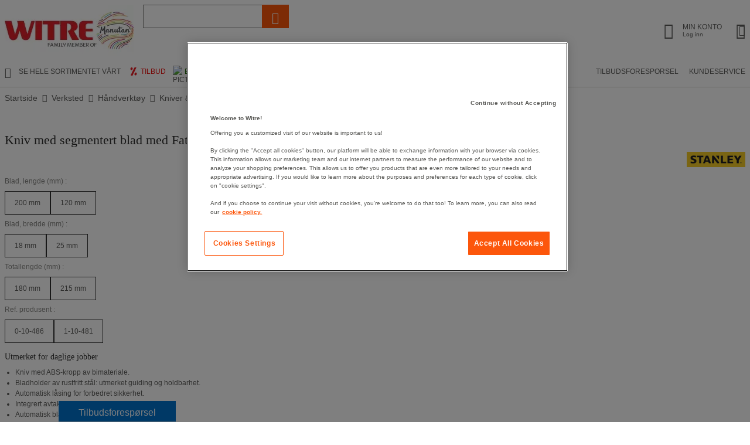

--- FILE ---
content_type: text/html;charset=UTF-8
request_url: https://www.witre.no/no/wno/kniv-med-segmentert-blad-med-fatmax-kassett
body_size: 71055
content:
<!doctype HTML> <!-- BEGIN ProductDisplay.jsp --><!-- Defining the variation for ABTest in the new Mig Page Design--><!-- We look at _gaexp cookie where experimentId and variation of the ABTest are defined --> <html xmlns:wairole="http://www.w3.org/2005/01/wai-rdf/GUIRoleTaxonomy#" xmlns:fb="http://www.facebook.com/2008/fbml" xmlns:og="http://opengraphprotocol.org/schema/" xmlns:waistate="http://www.w3.org/2005/07/aaa" lang="no" xml:lang="no"> <head><link rel="preconnect" href="//www.googletagmanager.com" /><link rel="stylesheet" media="screen" href="https://www.witre.no/fstrz/4568e34b45e202d789360de4a7915180f03b042b08c14afd79a40f4b9fb96aa4.css?src=https%3A%2F%2Fwww.witre.no%2Ffstrz%2Fr%2Fs%2Fwww.witre.no%2Fwcsstore%2FManutanSAS%2Fcss%2Fm_base_1766398258186-1.css&amp;src=https%3A%2F%2Fwww.witre.no%2Ffstrz%2Fr%2Fs%2Fwww.witre.no%2Fwcsstore%2FManutanSAS%2Fcss%2Fm_base_1766398258186-2.css" /><link rel="stylesheet" href="https://www.witre.no/fstrz/r/s/www.witre.no/wcsstore/ManutanSAS/css/m_lg_1766398258186.css" type="text/css" media="screen and (max-width: 1200px)"><link rel="stylesheet" href="https://www.witre.no/fstrz/r/s/www.witre.no/wcsstore/ManutanSAS/css/m_m-more_1766398258186.css" type="text/css" media="screen"><link rel="stylesheet" href="https://www.witre.no/fstrz/r/s/www.witre.no/wcsstore/ManutanSAS/css/m_md-less_1766398258186.css" type="text/css" media="screen and (max-width: 1199px)"><link rel="stylesheet" href="https://www.witre.no/fstrz/r/s/www.witre.no/wcsstore/ManutanSAS/css/m_md-more_1766398258186.css" type="text/css" media="screen and (min-width: 992px)"><link rel="stylesheet" href="https://www.witre.no/fstrz/r/s/www.witre.no/wcsstore/ManutanSAS/css/m_md_1766398258186.css" type="text/css" media="screen and (min-width: 992px) and (max-width: 1199px)"><link rel="stylesheet" href="https://www.witre.no/fstrz/r/s/www.witre.no/wcsstore/ManutanSAS/css/m_sm-less_1766398258186.css" type="text/css" media="screen and (max-width: 991px)"><link rel="stylesheet" href="https://www.witre.no/fstrz/r/s/www.witre.no/wcsstore/ManutanSAS/css/m_sm_1766398258186.css" type="text/css" media="screen and (min-width: 768px) and (max-width: 991px)"><link rel="stylesheet" href="https://www.witre.no/fstrz/r/s/www.witre.no/wcsstore/ManutanSAS/css/m_xs_1766398258186.css" type="text/css" media="screen and (max-width: 768px)"><link rel="stylesheet" href="https://www.witre.no/fstrz/r/s/www.witre.no/wcsstore/ManutanSAS/css/all-print_1766398258186.css" type="text/css" media="print"><style>@media(max-width:700px){#ot-sdk-btn-floating{display:none}.totop{display:none}}#GotoCartQuotation{display:none}#selfcare_link a{margin-left:14px!important}.header-2-link{margin-right:8px!important;padding-right:0!important;font-weight:normal!important;display:inline-flex;align-items:center;gap:3px}.nyheter-logo-header{margin-left:5px;margin-right:-4px!important;vertical-align:middle}a.header-2-link[href="/no/wno/shops/promotions"]::before{content:"";width:20px;height:20px;flex:0 0 20px;display:inline-block;margin-right:2px;background:url("data:image/svg+xml,%3Csvg%20xmlns%3D%22http%3A//www.w3.org/2000/svg%22%20viewBox%3D%220%200%20189.78%20189.78%22%3E%3Ccircle%20fill%3D%22%23ffffff%22%20cx%3D%2294.89%22%20cy%3D%2294.89%22%20r%3D%2294.89%22/%3E%3Cpath%20fill%3D%22%23ea1d25%22%20d%3D%22m139.79%2C32.4c.81%2C1.47-3.21-5.83-4.86-5.68s-23.45%2C1.81-24.88%2C2.24-63.44%2C124.22-61.89%2C126.17%2C14.19%2C6.76%2C16.3%2C7.21c2.12.44%2C8.61%2C2.18%2C10.69%2C1.24%2C2.08-.94%2C63.82-132.64%2C64.64-131.17Z%22/%3E%3Cellipse%20fill%3D%22%23ea1d25%22%20cx%3D%2261.72%22%20cy%3D%2249.51%22%20rx%3D%2221.89%22%20ry%3D%2218.19%22%20transform%3D%22translate(-7.9%2087.1)%20rotate(-67.11)%22/%3E%3Cellipse%20fill%3D%22%23ea1d25%22%20cx%3D%22127.74%22%20cy%3D%22134.06%22%20rx%3D%2223.71%22%20ry%3D%2218.19%22%20transform%3D%22translate(-45.46%20199.58)%20rotate(-67.11)%22/%3E%3C/svg%3E") no-repeat center/20px 20px}</style><style>.prod-free-delivery {  margin-top:4px;  padding-left: 22px;  position: relative;  color: #f13f77; padding-left:22px;}.prod-free-delivery::before {  content: "\E015";  font-family: "icons";  position: absolute;  left: 0;  top:-4px;  font-size: 18px;  font-size: 1.8rem;}</style><style>.footer-section table { width: 100%;}</style><script>fstrz=!0;</script><script>(function(){"use strict";var __webpack_modules__={348:function(e,t,r){r.d(t,{IP:function(){return i},Pz:function(){return a},Sg:function(){return l},XV:function(){return _},_9:function(){return c},e:function(){return o},qQ:function(){return s},t9:function(){return n}});const o="eudaEnableAgent",n="eudaSyncLoad",_="eudaAgentVersion",a="eudaLoaderVersion",c="eudaForce",s="eudaClearText",i="eudaFailed",l="eudaMode"},405:function(e,t,r){r.d(t,{Pt:function(){return n}});let o=!1;function n(e){o=e}}},__webpack_module_cache__={};function __webpack_require__(e){var t=__webpack_module_cache__[e];if(void 0!==t)return t.exports;var r=__webpack_module_cache__[e]={exports:{}};return __webpack_modules__[e](r,r.exports,__webpack_require__),r.exports}__webpack_require__.d=function(e,t){for(var r in t)__webpack_require__.o(t,r)&&!__webpack_require__.o(e,r)&&Object.defineProperty(e,r,{enumerable:!0,get:t[r]})},__webpack_require__.o=function(e,t){return Object.prototype.hasOwnProperty.call(e,t)};var __webpack_exports__={},_lib_local_storage_js__WEBPACK_IMPORTED_MODULE_0__=__webpack_require__(348),_lib_service_worker_wrapper_js__WEBPACK_IMPORTED_MODULE_1__=__webpack_require__(405);(function(){let registerSWStarted=!1;const resourceBasePath="/678c37f1-fcea-354f-853d-32b794d02404",csmBasePath="/4359d65e-dd82-3237-8c34-3c0c315503df",getVersionIntervalSeconds="60",loaderVersion="1.2";localStorage.setItem(_lib_local_storage_js__WEBPACK_IMPORTED_MODULE_0__.Pz,loaderVersion);const serviceWorkerUrl=`${resourceBasePath}/eudaapi/get-script/serviceworker`;let attempt=0,enableAgent=!1,syncLoad=!1,oldAgentVersion=!1,newAgentVersion=!1,agentVersion=!1,forceAgent=getBooleanFromLocalStorage(_lib_local_storage_js__WEBPACK_IMPORTED_MODULE_0__._9),clearText=getBooleanFromLocalStorage(_lib_local_storage_js__WEBPACK_IMPORTED_MODULE_0__.qQ),agentLoaded=!1;function getBooleanFromLocalStorage(e){return"true"===getFromLocalStorage(e)}function getFromLocalStorage(e){return localStorage.getItem(e)}function loader(){let e=3e4;parseInt(getVersionIntervalSeconds)>0&&(e=1e3*getVersionIntervalSeconds),captureConfig(),init().then(()=>{"serviceWorker"in navigator&&navigator.serviceWorker.addEventListener("message",function(e){"reload"===e.data.type&&location.reload()}),setTimeout(loader,e)}).catch(t=>{if(attempt<3)setTimeout(loader,e);else{const e=Math.floor(Date.now()/1e3)+604800;localStorage.setItem(_lib_local_storage_js__WEBPACK_IMPORTED_MODULE_0__.IP,e.toString())}attempt++})}function captureConfig(e){enableAgent=getBooleanFromLocalStorage(_lib_local_storage_js__WEBPACK_IMPORTED_MODULE_0__.e),syncLoad=getBooleanFromLocalStorage(_lib_local_storage_js__WEBPACK_IMPORTED_MODULE_0__.t9),agentVersion=getFromLocalStorage(_lib_local_storage_js__WEBPACK_IMPORTED_MODULE_0__.XV),forceAgent=getBooleanFromLocalStorage(_lib_local_storage_js__WEBPACK_IMPORTED_MODULE_0__._9),oldAgentVersion=agentVersion,e&&(enableAgent=e.enableAgent,syncLoad=e.syncLoad,newAgentVersion=e.agentVersion,agentVersion=newAgentVersion,controlServiceWorker(newAgentVersion).then(()=>{}),localStorage.setItem(_lib_local_storage_js__WEBPACK_IMPORTED_MODULE_0__.XV,agentVersion),localStorage.setItem(_lib_local_storage_js__WEBPACK_IMPORTED_MODULE_0__.e,enableAgent),localStorage.setItem(_lib_local_storage_js__WEBPACK_IMPORTED_MODULE_0__.t9,syncLoad))}function init(){const e=getFromLocalStorage(_lib_local_storage_js__WEBPACK_IMPORTED_MODULE_0__.IP);if(!(null!==e&&Date.now()-Number(e)<=0))return localStorage.removeItem(_lib_local_storage_js__WEBPACK_IMPORTED_MODULE_0__.IP),new Promise(async(e,t)=>{syncLoad&&enableAgent?loadAgentCode().then(()=>loadConfigFromServer().then(()=>e()).catch(e=>t(e))).catch(e=>t(e)):loadConfigFromServer().then(()=>isAgentRequired()?loadAgentCode().then(()=>e()).catch(e=>t(e)):e()).catch(e=>t(e))})}function loadConfigFromServer(){return new Promise(async(e,t)=>{try{const r=await fetch(`${csmBasePath}/eudaapi/version`,{method:"POST",headers:{Accept:"application/json","Content-Type":"application/json"},body:JSON.stringify({location:location.href})});if(r.status>=400)return t(new Error("Bad response from server"));return captureConfig(await r.json()),e()}catch(e){return t(e)}})}function isAgentRequired(){return!!forceAgent||enableAgent}function loadAgentCodeAsync(e){return new Promise((t,r)=>{let o=0,n=setInterval(()=>{o++;let _=document.getElementsByTagName("head")[0];if(_){clearInterval(n);let r=document.createElement("script");return r.src=e,_.appendChild(r),agentLoaded=!0,t()}if(o>10)return clearInterval(n),console.info("couldn't load script no Head present"),r(new Error("couldn't load script no Head present"))},10)})}function loadAgentCodeSync(url){return new Promise((resolve,reject)=>{let xhr=new XMLHttpRequest;xhr.onreadystatechange=function(){if(this.readyState)return 200===this.status?(eval(xhr.responseText),agentLoaded=!0,resolve()):reject(new Error(`request returned status ${this.status}`))},xhr.open("GET",url,!1),xhr.send()})}function getModeArg(){let e="",t=getFromLocalStorage(_lib_local_storage_js__WEBPACK_IMPORTED_MODULE_0__.Sg);return t&&(e=`&mode=${encodeURIComponent(t)}`),e}function loadAgentCode(){return new Promise((e,t)=>{if(agentLoaded)return e();let r=`${resourceBasePath}/eudaapi/get-script/euda?ver=${agentVersion}${getModeArg()}`;(syncLoad?loadAgentCodeSync:loadAgentCodeAsync)(r).then(()=>e()).catch(e=>t(e))})}function compareAgentVersions(e){if(!oldAgentVersion)return!0;if(!e)return!1;return oldAgentVersion.substring(0,oldAgentVersion.lastIndexOf("."))<e.substring(0,e.lastIndexOf("."))}function registerServiceWorker(){return new Promise((e,t)=>{const r=setTimeout(()=>{t(new Error("service worker registration time out"))},3e4),o=agentVersion.substring(0,agentVersion.lastIndexOf("."));navigator.serviceWorker.register(`${serviceWorkerUrl}?v=${o}${getModeArg()}`,{scope:"/"}).then(t=>((0,_lib_service_worker_wrapper_js__WEBPACK_IMPORTED_MODULE_1__.Pt)(t),clearTimeout(r),e())).catch(e=>(clearTimeout(r),t(new Error(`service worker register failed: ${e}`))))})}function handleRegisterSW(e,t){registerServiceWorker().then(()=>(navigator.serviceWorker.ready.then(e=>{e.active&&e.active.postMessage({type:"FORCE_AGENT_VALUE",forceAgent:forceAgent})}).catch(e=>{console.warn("Failed to send force agent value to service worker:",e)}),registerSWStarted=!1,e())).catch(e=>(registerSWStarted=!1,t(e)))}function controlServiceWorker(e){return new Promise((t,r)=>{if(registerSWStarted)return t();const o="serviceWorker"in navigator,n=window.isSecureContext||"localhost"===location.hostname||"127.0.0.1"===location.hostname;if(!o||!n)return t();let _=compareAgentVersions(e);registerSWStarted=!0,navigator.serviceWorker.getRegistration("/").then(e=>e&&e.active?(e.active.postMessage({type:"FORCE_AGENT_VALUE",forceAgent:forceAgent}),_?handleRegisterSW(t,r):(registerSWStarted=!1,t())):enableAgent||forceAgent?handleRegisterSW(t,r):(registerSWStarted=!1,t())).catch(e=>(console.log(e),registerSWStarted=!1,r()))})}loader()})()})();
//# sourceMappingURL=capture.bundle.js.map{}
</script> <meta http-equiv="Content-Type" content="text/html; charset=utf-8" /> <title>Kniv med segmentert blad med FatMax-kassett - Stanley - Witre.no</title> <meta name="viewport" content="width=device-width, initial-scale=1"/> <meta name="description" content="Kniv med segmentert blad med FatMax-kassett - Stanley : ✓ Bestill innen 16:00 - ordren sendes samme dag - Over 30.000 produkter ✓ 60 dagers åpent kjøp ✓ Raske leveranser og gratis returrett ✓ Fri frakt fra NOK 500"/> <meta name="keywords" content="Kniv med segmentert blad med FatMax-kassett - Stanley,Cutters and knives,Cutter et lame,Outillage à main"/> <meta name="pageIdentifier" content="MIG281876"/> <meta name="pageId" content="10664919"/> <meta name="pageGroup" content="Mig"/> <meta name="format-detection" content="telephone=no"/> <link rel="canonical" href="https://www.witre.no/no/wno/kniv-med-segmentert-blad-med-fatmax-kassett" /> <link rel="alternate" hreflang="fr-ch" href="https://www.manutan.ch/fr/fab/cutter-a-lame-segmentee-a-cartouche-fatmax"  /> <link rel="alternate" hreflang="fr-fr" href="https://www.manutan.fr/fr/maf/cutter-a-lame-segmentee-a-cartouche-fatmax"  /> <link rel="alternate" hreflang="de-de" href="https://www.manutan.de/de/oid/cutter-mit-nachschiebeklinge-fatmax"  /> <link rel="alternate" hreflang="fr-be" href="https://www.manutan.be/fr/mab/cutter-a-lame-segmentee-a-cartouche-fatmax"  /> <link rel="alternate" hreflang="nl-nl" href="https://www.manutan.nl/nl/mnl/mes-met-gesegmenteerd-lemmet-en-reservemesjes-fatmax"  /> <link rel="alternate" hreflang="it-it" href="https://www.manutan.it/it/mai/cutter-a-lama-segmentata-con-caricatore-fatmax"  /> <link rel="alternate" hreflang="es-es" href="https://www.manutan.es/es/mas/cuter-con-cuchilla-segmentada-con-cartucho-fatmax-"  /> <link rel="alternate" hreflang="no-no" href="https://www.witre.no/no/wno/kniv-med-segmentert-blad-med-fatmax-kassett"  /> <link rel="alternate" hreflang="da-dk" href="https://www.witre.dk/da/wde/kniv-med-segmenteret-klinge-med-fatmax-patron"  /> <link rel="alternate" hreflang="nl-be" href="https://www.manutan.be/nl/mab/nl-mes-met-gesegmenteerd-lemmet-en-reservemesjes-fatmax"  /> <link rel="alternate" hreflang="sv-se" href="https://www.witre.se/sv/wsw/kniv-for-brytblad-med-fatmax-kassett"  /> <link rel="alternate" hreflang="en-gb" href="https://www.manutan.co.uk/en/key/segmented-blade-cutter-with-fatmax-cartridge"  /> <link rel="alternate" hreflang="pt-pt" href="https://www.manutan.pt/pt/map/faca-de-seguranca-com-lamina-segmentada-de-cartucho-fatmax"  /> <link rel="alternate" hreflang="fi-fi" href="https://www.witre.fi/fi/wfi/segmentoidulla-teralla-varustettu-leikkuri-jossa-fatmax-patruuna"  /> <link rel="alternate" hreflang="de-ch" href="https://www.manutan.ch/de/fab/de-cutter-mit-nachschiebeklinge-fatmax"  /> <!-- Include script files --> <script type="text/javascript">
			var ProductPage = true;
</script> <!-- BEGIN Common/CommonJSToInclude.jspf --><!-- BEGIN Google Tag Manager --> <script>
	(
	function(w,d,s,l,i){
		w[l]=w[l]||[];
		w[l].push(
		{
			'gtm.start':new Date().getTime(),
			event:'gtm.js'
		});
		var f=d.getElementsByTagName(s)[0],
			j=d.createElement(s),
			dl=l!='dataLayer'?'&l='+l:'';
		j.async=true;
		j.src='https://www.googletagmanager.com/gtm.js?id='+i+dl;
		f.parentNode.insertBefore(j,f);
	})
	(window,document,'script','dataLayer','GTM-P9G4S2R');
	
	
			var dataLayerGa4 = dataLayer;
			var dataLayerPunchout={push: function(){return true;}};
		
	
	var GTMTracking = {
		getDatalayer: function () {
			if (0 === 0) {
				return dataLayerGa4
			}
			return dataLayerPunchout
		},
	}
</script> <!--END Google Tag Manager --> <script type="text/javascript">
			if(!getCookie("OptanonAlertBoxClosed")){
				const cookieConsentOneTrustCheck = setInterval(function() {
					if(document.getElementsByClassName('js-cookieConsentBannerBackground').length > 0 ){
						(document.getElementsByClassName('js-cookieConsentBannerBackground')[0]).classList.remove('hidden');
						(document.getElementsByClassName('js-cookieConsentBannerWrapper')[0]).classList.remove('hidden');
						clearInterval(cookieConsentOneTrustCheck);
					}
				}, 500);
			}
			function getCookie(name) {
				var value = "; " + document.cookie;
				var parts = value.split("; " + name + "=");
				if (parts.length >= 2) return parts.pop().split(";").shift();
			}
</script> <!-- OneTrust Cookies Consent Notice start --> <script src="https://www.witre.no/fstrz/r/s/cdn.cookielaw.org/scripttemplates/otSDKStub.js" type="text/javascript" charset="UTF-8" data-domain-script="20c4ff9f-b9d0-4f0d-9df8-1438d1abcc3c">
</script>          <script type="text/javascript">
	function OptanonWrapper() { 
	
		if(!getCookie("OptanonAlertBoxClosed")){
			var newButton =  document.createElement("button"); // Create a button 
			newButton.setAttribute("id", "onetrust-reject-all-handler"); // Name the button + pick up style as per template
			newButton.onclick = function(one){
				OneTrust.RejectAll();
			}
			newButton.innerText = Optanon.GetDomainData().BannerRejectAllButtonText;// Add text to button
			document.getElementById("onetrust-policy").prepend(newButton); // Place button
		}
	}
	function getCookie(name) {
		var value = "; " + document.cookie;
		var parts = value.split("; " + name + "=");
		if (parts.length >= 2) return parts.pop().split(";").shift();
	
	}
</script> <!-- OneTrust Cookies Consent Notice end --> <script type="text/plain" src="https://client.get-potions.com/970/recos-tag.js" class="optanon-category-C0003" async></script> <!--Main Stylesheet for browser --> <!--[if lt IE 9]> <script src="/wcsstore/ManutanSAS/bootstrap/html5shiv.min.js"></script> <![endif]--> <script type="text/javascript" charset="UTF-8" src="https://www.witre.no/fstrz/r/s/www.witre.no/wcsstore/dojo110/dojo/dojo.js" djconfig="parseOnLoad: true, isDebug: false,  modulePaths: {storetext: '/wcsstore/ManutanSAS/'}, useCommentedJson: true,locale: 'no-no' "></script> <script type="text/javascript" charset="UTF-8" src="https://www.witre.no/fstrz/r/s/www.witre.no/wcsstore/dojo110/dojo/dojodesktop-rwd.js" djconfig="parseOnLoad: true, isDebug: false,  modulePaths: {storetext: '/wcsstore/ManutanSAS/'}, useCommentedJson: true,locale: 'no-no' "></script> <script src="https://www.witre.no/fstrz/6346de97f980ff97c8df5f742c491de1402f4b7edfec652eb18f4b88898856bd.js?src=https%3A%2F%2Fwww.witre.no%2Ffstrz%2Fr%2Fs%2Fwww.witre.no%2Fwcsstore%2FManutanSAS%2Fjquery%2Fjquery-3.5.1.min.js&amp;src=https%3A%2F%2Fwww.witre.no%2Ffstrz%2Fr%2Fs%2Fwww.witre.no%2Fwcsstore%2FManutanSAS%2Fbootstrap%2Fbootstrap-3.4.1.min.js&amp;src=https%3A%2F%2Fwww.witre.no%2Ffstrz%2Fr%2Fs%2Fwww.witre.no%2Fwcsstore%2FManutanSAS%2FowlCarousel%2Fowl-carousel-2.3.4.min.js"></script> <meta name="viewport" content="width=device-width, initial-scale=1.0, user-scalable=no, maximum-scale=1.0" /> <meta name="CommerceSearch" content="storeId_11714" /> <meta name="SKYPE_TOOLBAR" content="SKYPE_TOOLBAR_PARSER_COMPATIBLE"> <meta name="msvalidate.01" content="???MI386_BING_ID???"/> <link rel="shortcut icon" href="https://www.witre.no/fstrz/r/s/www.witre.no/wcsstore/ManutanSAS/images/WNO/icon-favicon.ico" mce_href="/wcsstore/ManutanSAS//WNO/images/WNO/icon-favicon.ico"> <link rel="apple-touch-icon-precomposed" href="https://www.witre.no/fstrz/r/s/www.witre.no/wcsstore/ManutanSAS/images/WNO/touch-icon-60px.png" sizes="60x60"> <link rel="apple-touch-icon-precomposed" href="https://www.witre.no/fstrz/r/s/www.witre.no/wcsstore/ManutanSAS/images/WNO/touch-icon-72px.png" sizes="72x72"> <link rel="apple-touch-icon-precomposed" href="https://www.witre.no/fstrz/r/s/www.witre.no/wcsstore/ManutanSAS/images/WNO/touch-icon-76px.png" sizes="76x76"> <link rel="apple-touch-icon-precomposed" href="https://www.witre.no/fstrz/r/s/www.witre.no/wcsstore/ManutanSAS/images/WNO/touch-icon-114px.png" sizes="114x114"> <link rel="apple-touch-icon-precomposed" href="https://www.witre.no/fstrz/r/s/www.witre.no/wcsstore/ManutanSAS/images/WNO/touch-icon-120px.png" sizes="120x120"> <link rel="apple-touch-icon-precomposed" href="https://www.witre.no/fstrz/r/s/www.witre.no/wcsstore/ManutanSAS/images/WNO/touch-icon-144px.png" sizes="144x144"> <link rel="apple-touch-icon-precomposed" href="https://www.witre.no/fstrz/r/s/www.witre.no/wcsstore/ManutanSAS/images/WNO/touch-icon-152px.png" sizes="152x152"> <script type="text/javascript">
	// Convert the WCParam object which contains request properties into javascript object
	
	var WCParamJS = {
		"storeId":'11714',
		"catalogId":'11617',
		"langId":'-1012',
		"pageView":'',
		"orderBy":'',
		"orderByContent":'',
		"searchTerm":''
	};
	var absoluteURL = "https://www.witre.no/";
	var imageDirectoryPath = "/wcsstore/ManutanSAS/";
	var styleDirectoryPath = "images/colors/color1/";
	var supportPaymentTypePromotions = false;
	
	var subsFulfillmentFrequencyAttrName = "fulfillmentFrequency";
	var subsPaymentFrequencyAttrName = "paymentFrequency";
	var subsTimePeriodAttrName = "timePeriod";
	
	var storeId = "11714";
	var storeUserType = "G";
	var ios = false;
	var android = false;
	var multiSessionEnabled = false;
	
	// Store the amount of time of inactivity before a re-login is required, this value is retrieved from wc-server.xml, default is 30 mins
	var inactivityTimeout = 28800000;
	
	// Store the amount of time the inactivity warning dialog will be displayed before it closes itself, default is 20 seconds
	var inactivityWarningDialogDisplayTimer = 20000;
	
	// Store the amount of time to display a inactivity warning dialog before a re-login is required, default is 30 seconds
	var inactivityWarningDialogBuffer = 30000;
	
	// Store the timing event to display the inactivity dialog
	var inactivityTimeoutTracker = null;

	// Store the timing event to close the inactivity dialog
	var dialogTimeoutTracker = null;
	
	//browse only mode for Web Call Centre integration
	var browseOnly = false;
	
	//Summary: Returns the absolute URL to use for prefixing any Ajax URL call.
	//Description: Dojo does not handle the case where the parameters in the URL are delimeted by the "/" forward slash. Therefore, in order to
	//             workaround the issue, all AJAX requests must be done using absolute URLs rather than relative.
	//Returns: The absolute URL to use for prefixing any Ajax URL call.
	function getAbsoluteURL() {
		if (absoluteURL != "") {
			var currentURL = document.URL;
			var currentProtocol = "";
		
			if (currentURL.indexOf("://") != -1) {
				currentProtocol = currentURL.substring(0, currentURL.indexOf("://"));
			}
			
			var savedProtocol = "";
			if (absoluteURL.indexOf("://") != -1) {
				savedProtocol = absoluteURL.substring(0, absoluteURL.indexOf("://"));
			}
			
			if (currentProtocol != savedProtocol) {
				absoluteURL = currentProtocol + absoluteURL.substring(absoluteURL.indexOf("://"));
			}
		}
		
		return absoluteURL;
	}
	//Summary: Returns the path pointing to the shared image directory.
	//Description: In order to get the image directory path in any javascript file, this function can be used.
	//Returns: The path to reference images.
	function getImageDirectoryPath() {
		return imageDirectoryPath;
	}
	//Summary: Returns the path pointing to the directory containing color-dependant image files.
	//Description: In order to get the directory containing color-dependant image files in any javascript file, this function can be used.
	//Returns: The path to reference color-dependant image files.
	function getStyleDirectoryPath() {
		return styleDirectoryPath;
	}
	
	//This function is used to strip HTML tags
    function strip(html)
    {
       var tmp = document.createElement("DIV");
       tmp.innerHTML = html;
       return tmp.textContent || tmp.innerText || "";
    }
    
	

	
</script> <script type="module">
  import {
	onINP
  } from '/wcsstore/ManutanSAS/javascript/web-vitals.attribution.js';

  onINP(sendToGoogleAnalytics, {reportAllChanges: true});

  function sendToGoogleAnalytics ({name, value, id, rating, attribution}) {
  // Destructure the attribution object:
  const {eventEntry, eventTarget, eventType, loadState} = attribution;

  // Get timings from the event timing entry:
  const {startTime, processingStart, processingEnd, duration, interactionId} = eventEntry;

  const eventParams = {
	// metric rating
	metric_rating : rating,
    // The page's INP value:
    metric_inp_value: value,
    // A unique ID for the page session, which is useful
    // for computing totals when you group by the ID.
    metric_id: id,
    // The event target (a CSS selector string pointing
    // to the element responsible for the interaction):
    metric_inp_event_target: eventTarget,
    // The type of event that triggered the interaction:
    metric_inp_event_type: eventType,
    // Whether the page was loaded when the interaction
    // took place. Useful for identifying startup versus
    // post-load interactions:
    metric_inp_load_state: loadState,
    // The time (in milliseconds) after page load when
    // the interaction took place:
    metric_inp_start_time: startTime,
    // When processing of the event callbacks in the
    // interaction started to run:
    metric_inp_processing_start: processingStart,
    // When processing of the event callbacks in the
    // interaction finished:
    metric_inp_processing_end: processingEnd,
    // The total duration of the interaction. Note: this
    // value is rounded to 8 milliseconds of granularity:
    metric_inp_duration: duration,
    // The interaction ID assigned to the interaction by
    // the Event Timing API. This could be useful in cases
    // where you might want to aggregate related events:
    metric_inp_interaction_id: interactionId
  };
  dataLayerGa4.push({
	'event': 'INP_Google_Webvitals',
	'data': eventParams
   });	
}
</script> <script src="https://www.witre.no/fstrz/d22879893d98d3406608180f0f9b4ff8d398808ed58a63d4f5ebd87917c4b950.js?src=https%3A%2F%2Fwww.witre.no%2Ffstrz%2Fr%2Fs%2Fwww.witre.no%2Fwcsstore%2FWidgets_701%2FCommon%2FMICatalogEntry%2Fjavascript%2FProductDisplay_1766398149336.js&amp;src=https%3A%2F%2Fwww.witre.no%2Ffstrz%2Fr%2Fs%2Fwww.witre.no%2Fwcsstore%2FManutanSAS%2Fjavascript%2Fmanutan-common_1766398149336.js"></script> <!-- Widget script not merged because file location is completely different--> <script type="text/javascript" src="https://www.witre.no/fstrz/r/s/www.witre.no/wcsstore/Widgets_701/Common/javascript/WidgetCommon_1766398149336.js" defer=""></script> <!-- BEGIN CommonStoreNLSKeys.jspf --> <script type="text/javascript">
	
	var storeNLS = {};
	storeNLS['HISTORY']="Historie";
	storeNLS['MI897_CONTACT_FORM_CONFIRM_TITLE']="???MI897_CONTACT_FORM_CONFIRM_TITLE???";
	storeNLS['MI2080_TAXFREE']="ekskl. mva";
	storeNLS['MI897_CONTACT_FORM_CONFIRM_CLAIM_TITLE']="Reklamsajon er blitt sendt";
	storeNLS['MI2080_TAXFREE']="ekskl. mva";
	storeNLS['UNIT_LAST_STOCK_AVAILABLE_UNIT']="Only {0} unit(s) available(s)";
	storeNLS['UNIT_LAST_STOCK_AVAILABLE_BATCH']="Only {0} batch(s) available(s)";
	storeNLS['UNIT_LAST_STOCK_AVAILABLE_METER']="Only {0} meter(s) available(s)";
	storeNLS['UNIT_LAST_STOCK_AVAILABLE_SET']="Only {0} set(s) available(s)";
	storeNLS['UNIT_LAST_STOCK_AVAILABLE_PAIR']="Only {0} pair(s) available(s)";	
	storeNLS['UNIT_STOCK_AVAILABLE_UNIT']="Lagervare";
	storeNLS['UNIT_STOCK_AVAILABLE_BATCH']="Lagervare";
	storeNLS['UNIT_STOCK_AVAILABLE_METER']="Lagervare";
	storeNLS['UNIT_STOCK_AVAILABLE_SET']="Lagervare";
	storeNLS['UNIT_STOCK_AVAILABLE_PAIR']="Lagervare";	
	storeNLS['UNIT_PRICE_CALCULATED']="{0} /stk.";
	storeNLS['UNIT_PRICE_CALCULATED_VAT_INCLUDED']="{0} inkl. mva per enhet  ";
	storeNLS['UNIT_PRICE_CALCULATED_VAT_EXCLUDED']="{0} ekskl. mva per enhet  ";
	storeNLS['UNIT_PRICE_ACCEPTABLE_ERROR']="5";
	storeNLS['UNIT_PRICE_PCE']="stk.";
	storeNLS['UNIT_PRICE_MTR']="meter";
	storeNLS['UNIT_PRICE_SET']="sett";
	storeNLS['UNIT_PRICE_PR']="par";
	storeNLS['UNIT_PRICE_PCES']="pakke med {0} stk.";
	storeNLS['UNIT_PRICE_MTRS']="{0} meter";
	storeNLS['UNIT_PRICE_SETS']="{0} sett";
	storeNLS['UNIT_PRICE_PRS']="pakke med {0} par";
	storeNLS['UNIT_PRICE_BATCH_HIGHLANDER']="pakke med {0}";
	storeNLS['UNIT_PRICE_METER_HIGHLANDER']="meter";
	storeNLS['ARTICLES']="Artikler";
	storeNLS['BRAND']="Merke";
	storeNLS['CATEGORY']="Kategori";
	storeNLS['ERR_RESOLVING_SKU']="Velg en variant av produktet ved hjelp av rullegardinlisten.";
	storeNLS['QUANTITY_INPUT_ERROR']="Ugyldig verdi. Verdien må være minst 1 stk.";
	storeNLS['QUANTITY_INPUTS_ERROR']="The values in the Quantity fields are invalid or empty. Ensure the values are positive integers and try again.";
	storeNLS['ERR_RESOLVING_SKU']="Velg en variant av produktet ved hjelp av rullegardinlisten.";
	storeNLS['ERROR_CONTRACT_EXPIRED_GOTO_ORDER']="The selected items cannot be added to the shopping cart because the contracts for some of the order items are no longer available. Please select the available contracts that you want to apply to your order items.";
	storeNLS['MYACCOUNT_SAVEDORDERLIST_EMPTY_ADD_TO_REQ_FAIL']="This saved order cannot be copied to the requisition list as it is empty.  Please add one or more items to the saved order.";
	storeNLS['SHOPCART_ADDED']="Artikkelen er lagt til i handlevognen.";
	storeNLS['PRICE']="Price:";
	storeNLS['SKU']="Artikkelnr:";
	storeNLS['PQ_PURCHASE']="Purchase:";
	storeNLS['PQ_PRICE_X']="${0} -";
	storeNLS['PQ_PRICE_X_TO_Y']="${0} to ${1} -";
	storeNLS['PQ_PRICE_X_OR_MORE']="${0} or more -";
	storeNLS['COMPARE_ITEM_EXISTS']="The product you are trying to add to the compare zone already exists.";
	storeNLS['COMPATE_MAX_ITEMS']="You can only compare up to 4 products.";
	storeNLS['COMPAREZONE_ADDED']="The Item has been successfully added to the compare zone.";
	storeNLS['GENERICERR_MAINTEXT']="The store has encountered a problem processing the last request. Please try again. If the problem persists, ${0} for assistance.";
	storeNLS['GENERICERR_CONTACT_US']="contact us";
	storeNLS['DEFAULT_WISH_LIST_NAME']="Ønskeliste";
	storeNLS['LIST_CREATED']="Wish list successfully created.";
	storeNLS['LIST_EDITED']="Wish list name successfully changed.";
	storeNLS['LIST_DELETED']="Wish list successfully deleted.";
	storeNLS['ERR_NAME_EMPTY']="Type a name for your wish list.";
	storeNLS['ERR_NAME_TOOLONG']="Wish list name is too long.";
	storeNLS['ERR_NAME_SHOPPING_LIST']="Wish List is a reserved name for the default wish list. Choose a different name.";
	storeNLS['ERR_NAME_DUPLICATE']="A wish list already exists with the name you have chosen. Choose a different name.";
	storeNLS['INVALID_NAME_SHOPPING_LIST']="The wish list name contains invalid characters. Provide an alphanumeric name.";
	storeNLS['WISHLIST_EMAIL_SENT']="Your e-mail has been sent.";
	storeNLS['WISHLIST_MISSINGNAME']="The Name field cannot be blank. Type your name in the Name field and try again.";
	storeNLS['WISHLIST_INVALIDEMAILFORMAT']="Invalid E-mail address format.";
	storeNLS['WISHLIST_EMPTY']="Please create a wish list before sending an email.";
	storeNLS['WISHLIST_INVALIDSENDERNAME']="The Name field contains invalid characters. Type your name in the Name field and try again.";
	storeNLS['INV_STATUS_RETRIEVAL_ERROR']="An error occurred while retrieving inventory status. Try again later. If the problem persists, contact your site administrator.";
	storeNLS['INV_ATTR_UNAVAILABLE']="${0} - unavailable";
	storeNLS['QC_UPDATE_SUCCESS']="Quick checkout profile updated successfully!";
	storeNLS['MYACCOUNT_ACTION_PERFORMED']="Action performed successfully.";
	storeNLS['ITEM_COMPONENT_QUANTITY_NAME']="${0} x ${1}";
	storeNLS['ORDER_LINE_STATUS_S']="Order Shipped";
	storeNLS['ORDER_LINE_STATUS_G']="Order Processing";
	storeNLS['ORDER_LINE_STATUS_K']="Return Associated";
	storeNLS['ORDER_LINE_STATUS_V']="Partially Shipped";
	storeNLS['ORDER_LINE_STATUS_X']="Order Cancelled";
	storeNLS['ERROR_FACET_PRICE_INVALID']="The price entered is not in a valid format.";
	storeNLS['MI162_JS_PD_ECOPART']="Include ${0} of eco-participation";
	storeNLS['MI163_JS_PD_SALESUNIT']="Antall";
	storeNLS['ERROR_FirstNameTooLong']="Oppgitt verdi i feltet Fornavn er for lang.";
	storeNLS['ERROR_LastNameTooLong']="Oppgitt verdi i feltet Etternavn er for lang.";
	storeNLS['ERROR_AddressTooLong']="Oppgitt verdi i feltet adresse er for lang.";
	storeNLS['ERROR_CityTooLong']="Oppgitt verdi i feltet Poststed er for lang.";
	storeNLS['ERROR_StateTooLong']="Oppgitt verdi i feltet Delstat/provins er for lang.";
	storeNLS['ERROR_CountryTooLong']="Oppgitt verdi i feltet Land er for lang.";
	storeNLS['ERROR_ZipCodeTooLong']="Oppgitt verdi i feltet Postnummer er for lang.";
	storeNLS['ERROR_EmailTooLong']="Oppgitt verdi i feltet E-postadresse er for lang.";
	storeNLS['ERROR_PhoneTooLong']="Oppgitt verdi i feltet Telefonnummer er for lang.";
	storeNLS['ERROR_LastNameEmpty']="Feltet for etternavn kan ikke være tomt.";
	storeNLS['ERROR_AddressEmpty']="Feltet for adresse kan ikke være tomt.";
	storeNLS['ERROR_CityEmpty']="Feltet for poststed kan ikke være tomt.";
	storeNLS['ERROR_StateEmpty']="Feltet for delstat/provins kan ikke være tomt.";
	storeNLS['ERROR_CountryEmpty']="Feltet for land kan ikke være tomt.";
	storeNLS['ERROR_ZipCodeEmpty']="Feltet for postnummer kan ikke være tomt.";
	storeNLS['ERROR_EmailEmpty']="Feltet for e-postadresse kan ikke være tomt.";
	storeNLS['ERROR_FirstNameEmpty']="Feltet for fornavn kan ikke være tomt.";
	storeNLS['ERROR_LastNameEmpty']="Feltet for etternavn kan ikke være tomt.";
	storeNLS['ERROR_INVALIDEMAILFORMAT']="Oppgitt e-postadresse har feil format. Sjekk at du ikke har skrevet et mellomrom før eller etter.";
	storeNLS['ERROR_INVALIDPHONE']="Angi minst 6 siffer, f.eks 20123456";
	storeNLS['PWDREENTER_DO_NOT_MATCH']="De oppgitte passordene stemmer ikke med hverandre.";
	storeNLS['ERROR_SpecifyYear']="Du har ikke oppgitt år. Ikke oppgi fødselsdagsverdier hvis du vil at informasjonen skal være hemmelig.";
	storeNLS['ERROR_SpecifyMonth']="Du har ikke oppgitt måned. Ikke oppgi fødselsdagsverdier hvis du vil at informasjonen skal være hemmelig.";
	storeNLS['ERROR_SpecifyDate']="Du har ikke oppgitt dato. Ikke oppgi fødselsdagsverdier hvis du vil at informasjonen skal være hemmelig.";
	storeNLS['ERROR_InvalidDate1']="Denne datoen er ugyldig for den valgte måneden.";
	storeNLS['ERROR_InvalidDate2']="Oppgitt fødselsdag er ugyldig.";
	storeNLS['ERROR_LogonIdEmpty']="Oppgi et brukernavn, f.eks din e-postadresse";
	storeNLS['ERROR_PasswordEmpty']="Feltet for passord kan ikke være tomt.";
	storeNLS['ERROR_SpecifyMonth']="Du har ikke oppgitt måned. Ikke oppgi fødselsdagsverdier hvis du vil at informasjonen skal være hemmelig.";
	storeNLS['ERROR_VerifyPasswordEmpty']="Feltet for passordbekreftelse kan ikke være tomt.";
	storeNLS['AGE_WARNING_ALERT']="Du er yngre enn 13 år. Les vår personvernpolicy for barn før du fortsetter.";
	storeNLS['ERROR_DefaultOrgRegistration']="'Default Organization' is not a valid organization name. Please choose another name.";
	storeNLS['MI164_JS_PD_WARRANTY']="Garanti";
	storeNLS['MI165_JS_PD_WAREHOUSEORIGIN']="Origin";
	storeNLS['MI166_JS_PD_DELIVERYTIME']="LAGERSTATUS:";
	storeNLS['MI167_JS_PD_DELIVERYTIME_1']="Lagervare (bestill på hverdager før kl 16, så sendes det samme dag)";
	storeNLS['MI168_JS_PD_DELIVERYTIME_2']="På lager om ${0} arbeidsdager";
	storeNLS['MI169_JS_PD_DELIVERYTIME_15']="Bestillingsvare";
	storeNLS['MI170_JS_PD_PAPERCATALOGPAGE']="Katalogside";
	storeNLS['ERROR_OrgNameEmpty']="The organization name field cannot be empty.";
	storeNLS['ERROR_ParentOrgNameEmpty']="Please search and select a valid parent organization under which you want to create new organzation.";
	storeNLS['MI171_JS_DW_REFERENCE']="Produkt referanse";
	storeNLS['MI172_JS_DW_NAME']="Produktnavn";
	storeNLS['MI173_JS_DW_DELIVERYTIME']="Lagerstatus";
	storeNLS['MI234_JS_PQ_PRICE_X']="{0} kr";
	storeNLS['MI235_JS_PQ_PRICE_X_TO_Y']="${0} - ${1}";
	storeNLS['MI236_JS_PQ_PRICE_X_OR_MORE']="${0} eller flere";
	storeNLS['MI237_JS_PQ_YOUR_PRICE']="Din pris";
	storeNLS['MI238_JS_PQ_QTY']="Antall";
	storeNLS['MI1117_SAVEDFORLATER_REMOVE_PRODUCT']="Produkten er tatt bort fra din liste.";
	storeNLS['MI1118_SAVEDFORLATER_SAVED_CART']="Kundevognen er blitt lagret til senere";
	storeNLS['MI1119_SAVEDFORLATER_SAVED_PRODUCT']="Produktene dine er lagret";
	storeNLS['MI1129_SAVEDFORLATER_CLEAR_LIST_SUCCESS']="Saved for later list cleaned successfully";
	storeNLS['ERROR_ADD2CART_BROWSE_ONLY']="Cannot add product to shopping cart in browse only mode.";
	storeNLS['ERROR_SL_RESOLVED_SKU']="Your selection is incomplete. For each attribute select a value.";
	storeNLS['ERROR_SL_EMPTY_SL_NAME']="Provide a name for your new requisition list.";
	storeNLS['ERROR_SL_LIST_NOT_CHOSEN']="Choose a requisition list.";
	storeNLS['ORG_ROLES_UPDATED']="Organization roles updated successfully.";
	storeNLS['ORG_ROLES_UPDATE_NO_CHNAGE']="No updates are made for organization roles.";
	storeNLS['APPROVAL_MEMBER_GROUP_UPDATED']="Approval Member Groups updated successfully.";
	storeNLS['ORG_ENTITY_CREATED_UPDATING_ROLES']="Organization created successfully. Updating organization roles.";
	storeNLS['ORG_SUMMARY_UPDATED']="Organization details updated successfully.----&gt;";
	storeNLS['CSR_NO_SEARCH_CRITERIA']="No search criteria entered. Enter at least one search criteria.";
	storeNLS['CSR_SUCCESS_CUSTOMER_ACCOUNT_ACCESS']="Successfully accessed customer account.";
	storeNLS['SUCCESS_ORDER_UNLOCK']="Successfully unlocked the order.";
	storeNLS['SUCCESS_ORDER_LOCK']="Successfully locked the order.";
	storeNLS['CUSTOMER_ACCOUNT_ENABLE_SUCCESS']="Successfully enabled customer account.";
	storeNLS['CUSTOMER_ACCOUNT_DISABLE_SUCCESS']="Successfully disabled customer account.";
	storeNLS['DISABLE_CUSTOMER_ACCOUNT']="Disable customer account";
	storeNLS['ENABLE_CUSTOMER_ACCOUNT']="Enable customer account";
	storeNLS['RESET_PASSWORD_SUCCESS']="Password successfully reset for customer.";
	storeNLS['ORDER_CANCEL_SUCCESS']="Successfully cancelled the order.";
	storeNLS['CSR_SUCCESS_NEW_GUEST_USER_CREATION']="Successfully created new guest customer.";
	storeNLS['CSR_SUCCESS_NEW_REGISTERED_USER_CREATION']="Successfully created new registered customer.";
	storeNLS['ERROR_RESET_PASSWORD_ACCESS_ACCOUNT_TO_RESET']="Password reset failed for new registered customer. Please access customer account to reset password.";
	storeNLS['PLEASE_SELECT']="Velg";
	storeNLS['CSR_SESSION_TERMINATE_WARNING_MESSAGE']="The current session for customer= {0} will terminate. Click Yes to end the session or No to continue current session.";
	storeNLS['GUEST']="Guest";
	storeNLS['CSR_PASSWORD_EMPTY_MESSAGE']="Enter your password to continue.";
	storeNLS['LOCK_CUSTOMER_ORDER_CSR']="Lock order";
	storeNLS['UNLOCK_CUSTOMER_ORDER_CSR']="Unlock order";
	storeNLS['ADD_COMMENT_MESSAGE']="Click here to add a new comment to the order.";
	storeNLS['COMMENT_LENGTH_OUT_OF_RANGE']="The comment cannot exceed 3000 characters.";
	storeNLS['MI165_JS_PD_WAREHOUSEORIGIN']="Origin";
	storeNLS['MI166_JS_PD_DELIVERYTIME']="LAGERSTATUS:";
	storeNLS['SUCCESS_ORDER_TAKE_OVER']="Successfully taken over the lock.";
	storeNLS['ERROR_OrganizationDescription']="The value entered in the organization description field is too long.";
	storeNLS['EMPTY_COMMENT']="Please enter a comment to add to the order.";
	storeNLS['ADD2CART_BROWSE_ONLY_ERROR']="The add To cart brows only error";
	storeNLS['ERROR_INVALID_NUMERIC']="Invalid numeric";
	storeNLS['ERROR_FaxTooLong']="ERROR_FaxTooLong = The value entered in the fax field is too long. ";
	storeNLS['ERROR_FaxEmpty']="The fax field cannot be empty.";
	storeNLS['ERROR_PhoneEmpty']="The phone number field cannot be empty.";
	storeNLS['ERROR_OrgNameTooLong']="The value entered in the organization name field is too long.";
	storeNLS['ERROR_BusinessCategoryTooLong']="The value entered in the business category field is too long.";
	storeNLS['ERROR_SelectOrganizationTypeEmpty']="Please select organization type.";
	storeNLS['CSR_PASSWORD_EMPTY']="CSR password field is empty. ---- &gt; ";
	storeNLS['ORDER_LOCKED_ERROR_MSG']="Cart or order {0} is locked. For more information contact a service representative";
	storeNLS['GLOBAL_LOGIN_NO_USERS_FOUND']="No users found";
	storeNLS['SUCCESS_ORDER_TAKE_OVER']="Successfully taken over the lock.";
	storeNLS['_ERR_PASSWORD_FAILED']="The password that you tried is incorrect. Please try again.";
	storeNLS['MI084_REGISTRATIONPAGE_ERROR_PERSONTITLE_EMPTY']="Feltet for tittel kan ikke være tomt.";
	storeNLS['MI085_REGISTRATIONPAGE_ERROR_DEPARTMENTTOOLONG']="Oppgitt verdi i feltet Avdeling er for lang.";
	storeNLS['MI086_REGISTRATIONPAGE_ERROR_DEPARTMENTEMTPY']="Feltet for avdeling kan ikke være tomt.";
	storeNLS['MI309_REGISTRATIONPAGE_ERROR_POSITIONEMPTY']="Feltet kan ikke være tomt";
	storeNLS['MI431_ZIPCODE_FILTER_PLACEHOLDER']="Postnummer";
	storeNLS['MI559_SALES_LABEL']="Salg";
	storeNLS['MI671_FILTER_ORG_BY_ZIPCODE_2']="Søk";
	storeNLS['MI672_ZIPCODE_FILTER_PLACEHOLDER_2']="Angi postnr. - f.eks 0101";
	storeNLS['WISHLIST_ADDED']="Artikkelen er lagt til i din ønskeliste";
	storeNLS['ERROR_RecipientTooLong']="Oppgitt verdi i feltet Mottaker er for lang.";
	storeNLS['ERROR_MiddleNameTooLong']="Oppgitt verdi i feltet Andrenavn er for lang.";
	storeNLS['ERROR_RecipientEmpty']="Feltet for mottaker kan ikke være tomt.";
	storeNLS['ERROR_MiddleNameEmpty']="Feltet for andrenavn kan ikke være tomt.";
	storeNLS['ERROR_PhonenumberEmpty']="Feltet for telefonnummer kan ikke være tomt.";
	storeNLS['ERROR_MESSAGE_TYPE']="Feil:";
	storeNLS['ERROR_DEFAULTADDRESS']="Det går ikke an å fjerne adressen. Adresseboken må inneholde minst én adresse.";
	storeNLS['INVALID_EXPIRY_DATE']="Ugyldig forfallsdato.";
	storeNLS['MI1137_FORM_SELECT_EMPTY_ERROR']="Velg ${0}";
	storeNLS['MI2060_ERR_RESOLVING_SKU_PARAM']="Vennligst velg {0}";
	storeNLS['MI2268_PLEASE_SELECT_A_VALUE']="Vær vennlig å velg en verdi";
	storeNLS['MI2417_ORDER_APPROVAL_REJECTED_ERROR']="Your order has been automatically rejected because a product is no longer available";
	storeNLS['MI200_PD_FROM']="Fra";
	storeNLS['MI2665_BUTTON_BOX_FILTER_FOOTER']="Vis alle {0} produkt(er)";
	storeNLS['MI2502_SERVER_ERROR']="En feil er oppstått. Vær vennlig å forsøke igjen eller kontakt kundeservice.";
	storeNLS['MI2536_OWLCAROU_PROMO_LABEL']="{0}%";
	storeNLS['MI2535_RANGE_PROMO_LABEL']="Opp til {0}%";
	storeNLS['MI2886_TAXINCLUDED']="Inkl. mva";
	storeNLS['MI3079_SEE_AVAILABLE_OPTIONS']="Se tilgjengelige alternativer";
	storeNLS['MI3080_PLEASE_SELECT_PRODUCT']="Du må velge et produkt";
	storeNLS['MI3095_SEARCH_BAR_PLACEHOLDER_BASE']="Søk ";
	storeNLS['MI3096_SEARCH_BAR_PLACEHOLDER_FIRST_VALUE']="for et produkt fra varemerke ...";
	storeNLS['MI3097_SEARCH_BAR_PLACEHOLDER_SECOND_VALUE']="for et produkt med referanse ...";
	storeNLS['MI3098_SEARCH_BAR_PLACEHOLDER_THIRD_VALUE']="for et produkt etter nøkkelord ...";
	storeNLS['MI728_SEARCH_CATALOG_PLACEHOLDER']="";
</script> <!-- END CommonStoreNLSKeys.jspf --> <script type="text/javascript">
 initializeInactivityWarning();
 var ie6 = false;
 var ie7 = false;
 if (navigator != null && navigator.userAgent != null) {
	 ie6 = (navigator.userAgent.toLowerCase().indexOf("msie 6.0") > -1);
	 ie7 = (navigator.userAgent.toLowerCase().indexOf("msie 7.0") > -1); 
 }
 if (location.href.indexOf('UnsupportedBrowserErrorView') == -1 && (ie6)) {
	 document.write('<meta http-equiv="Refresh" content="0;URL=http://www.witre.no/UnsupportedBrowserErrorView?catalogId=10801&amp;storeId=11714&amp;langId=-1012"/>');
 }
</script>  <script type="text/javascript">
	dojo.addOnLoad(function() { 
		shoppingActionsJS.setCommonParameters('-1012','11714','11617','G','kr');
		
		var isChrome = /Chrome/.test(navigator.userAgent) && /Google Inc/.test(navigator.vendor);
		var isSafari = /Safari/.test(navigator.userAgent) && /Apple Computer/.test(navigator.vendor);

		if (isChrome || isSafari) {
			var hiddenFields = dojo.query('input[type=\"hidden\"]');
			for (var i = 0; i < hiddenFields.length; i++) {
				hiddenFields[i].autocomplete="off"
			}
		}
		if (dojo.has("ios") || dojo.has("android")){
			dojo.attr(dojo.body(),"data-wc-device","mobile");
		}		
	});
</script> <!-- To check whether it is an app or not --> <script type="text/javascript">        
    var isApp = false;
</script> <script type="text/javascript" src="https://www.witre.no/fstrz/r/s/www.witre.no/wcsstore/ManutanSAS/javascript/echo_1766398149336.js"></script> <script>
    echo.init({
        offset: 200,
        throttle: 50,
        debounce: false,
        unload: false
    });
</script> <script type="text/javascript" src="https://www.witre.no/fstrz/r/s/www.witre.no/wcsstore/ManutanSAS/jquery/jqueryUI/jquery-ui-ellip.custom_1766398149336.js"></script> <!-- BEGIN RatingScript.jspf --><!-- BEGIN TrueLocaleEvaluation.jspf --> <input type="hidden" value="no_NO" id="trueLocale"/> <!-- END TrueLocaleEvaluation.jspf --> <script async src="https://apps.bazaarvoice.com/deployments/witre-no/main_site/production/no_NO/bv.js"></script> <script type="text/javascript" src="https://www.witre.no/fstrz/r/s/www.witre.no/wcsstore/ManutanSAS/javascript/RatingHelper_1766398149336.js"></script> <!-- Add BV Cookies consent --> <script type="text/plain" class="optanon-category-C0001">
	window.BV.cookieConsent.setConsent({
		bv_metrics: true,
		BVBRANDID: true,
		BVBRANDSID: true
	})
</script> <!-- END RatingScript.jspf --><!-- END CommonJSToInclude.jspf --> <meta name="viewport" content="width=device-width, initial-scale=1.0, user-scalable=yes, maximum-scale=3.0"> <script type="text/javascript" src="https://www.witre.no/fstrz/r/s/www.witre.no/wcsstore/ManutanSAS/javascript/Common/AssemblyServices_1766398149336.js"></script> <script type="text/javascript" src="https://www.witre.no/fstrz/r/s/www.witre.no/wcsstore/ManutanSAS/javascript/manutan-product_1766398149336.js"></script> <script defer="" src="https://www.witre.no/fstrz/b5b4bfbfa5e80b6d7a2114aba8fc699d3712729590f19b069e74629ffd538e1a.js?src=https%3A%2F%2Fwww.witre.no%2Ffstrz%2Fr%2Fs%2Fwww.witre.no%2Fwcsstore%2FManutanSAS%2Fjavascript%2FFormHelper_1766398149336.js&amp;src=https%3A%2F%2Fwww.witre.no%2Ffstrz%2Fr%2Fs%2Fwww.witre.no%2Fwcsstore%2FWidgets_701%2Fcom.ibm.commerce.store.widgets.PDP_AddToRequisitionLists%2Fjavascript%2FAddToRequisitionLists_1766398149336.js"></script> <script type="text/javascript" src="https://www.witre.no/fstrz/r/s/www.witre.no/wcsstore/ManutanSAS/javascript/CatalogArea/abHistoryCookieHandler_1766398149336.js"></script> <script type="text/javascript">
			dojo.addOnLoad(function() { 
				shoppingActionsServicesDeclarationJS.setCommonParameters('-1012','11714','11617');
				ProductConfiguratorJS.setCommonParameters('-1012','11714','11617');
				AbHistoryCookieHandler.pushAbHistory("MIG281876");
			});
			
</script> <meta property="og:title" content="Kniv med segmentert blad med FatMax-kassett - Stanley - Witre.no" /> <meta property="og:image" content="https://www.witre.no/img/S/GRP/IC/AIG281877.jpg"/> <meta property="og:url" content="https://www.witre.no/no/wno/kniv-med-segmentert-blad-med-fatmax-kassett"/> <meta property="og:type" content="product"/> <meta property="og:description" content="Kniv med segmentert blad med FatMax-kassett - Stanley : ✓ Bestill innen 16:00 - ordren sendes samme dag - Over 30.000 produkter ✓ 60 dagers åpent kjøp ✓ Raske leveranser og gratis returrett ✓ Fri frakt fra NOK 500" /> <meta property="fb:app_id" name="fb_app_id" content="0"/> <!-- Start including widget java script files --> <script type="text/javascript" src=""></script> <script type="text/javascript" src="https://www.witre.no/fstrz/r/s/www.witre.no/wcsstore/Widgets_701/com.manutan.commerce.store.widgets.PDP_MerchandisingAssociations/javascript/MerchandisingAssociation_1764091469298.js"></script> <script type="text/javascript" src="https://www.witre.no/fstrz/r/s/www.witre.no/wcsstore/ManutanSAS/javascript/Widgets/ShoppingList/ShoppingListServicesDeclaration_1764091469298.js"></script> <script type="text/javascript" src="https://www.witre.no/fstrz/r/s/www.witre.no/wcsstore/Widgets_701/Common/MICatalogEntry/javascript/ProductDisplay_1764091469298.js"></script> <script type="text/javascript" src="https://www.witre.no/fstrz/r/s/www.witre.no/wcsstore/ManutanSAS/javascript/Widgets/ShoppingList/ShoppingList_1764091469298.js"></script> <!-- End including widget java script files --> <script>var __uzdbm_1 = "aa80cd01-911f-4be6-b827-df5704cd0bbc";var __uzdbm_2 = "NjY1YWUzODUtYmhmdi00MGFkLWE1OTktNjFjNGY1MGFiOWRjJDMuMjMuNjAuMTEy";var __uzdbm_3 = "";var __uzdbm_4 = "false";var __uzdbm_5 = "";var __uzdbm_6 = "";var __uzdbm_7 = "";</script> <script> (function(w, d, e, u, c, g, a, b){ w["SSJSConnectorObj"] = w["SSJSConnectorObj"] || {ss_cid : c, domain_info: "auto"}; w[g] = function(i, j){w["SSJSConnectorObj"][i] = j}; a = d.createElement(e); a.async = true;  if(navigator.userAgent.indexOf('MSIE')!==-1 || navigator.appVersion.indexOf('Trident/') > -1){ u = u.replace("/advanced/", "/advanced/ie/");} a.src = u; b = d.getElementsByTagName(e)[0]; b.parentNode.insertBefore(a, b); })(window,document,"script","https://cdn.perfdrive.com/advanced/stormcaster.js","bhfx","ssConf");    ssConf("au", "False");   </script><style>
html.async-hide {
  opacity: 1 !important;
}
#ProductPageImageViewer .owl-carousel {
display:block;
}
.owl-carousel.push-slider {
display:block !important;
}
.owl-carousel > .push:nth-child(n+2) {
display:none;
}
.flag-cat-slider-half {
    display: flex !important;
    justify-content: space-evenly;
}

/* FIX CLS on sisters categories carousel */
.sister-categories .owl-item {
    margin-right: 16px;
    float: left;
    width: auto;
}
.sister-categories .owl-stage {
    width: 2000vw;
}

</style> <img width="1000" height="1000" class="lcp-img" style="pointer-events: none; position: absolute; top: 0; left: 0; width: 99vw; height: 99vh; max-width: 1000px; max-height: 1000px;"  src="[data-uri]"> <script>
if (navigator.userAgent.indexOf("Lighthouse") !== -1) {window.fasterizeNs = {blockDeferJsStart: true}}
</script></head> <body data-frz-flags='{"lazyload":false,"unlazyload":false,"deferjs":false,"cssontop":true,"minifyhtml":true,"concatcss":true,"minifycss":true,"concatjs":true,"minifyjs":true,"early-hints":true,"unsharding":true,"responsive":false,"edge_speed":true,"edge_seo":true,"service_worker":false,"edge_rewriter":false,"speculation_rules":false,"lazyloadjs":false,"smart_inp":false}' data-frz-version="2" data-frz-target-key="page_caching_policies_3" data-frz-target-label="Product Pages / Category Pages"> <input type="hidden" id="isCsr" value="no"/> <input type="hidden" id="numberOfSKUs" value="2"/> <!-- BEGIN SecondHandProductTracking --><!-- END SecondHandProductTracking --> <input type="hidden" id="isSecondHand" value="" /> <input type="hidden" id="hexaActivate" value="" /> <input type="hidden" id="isProductFromShopping" value=""/> <input type="hidden" id="MIGPartNumber" value="MIG281876" /> <!-- BEGIN Common/CommonJSPFToInclude.jspf --><!-- Google Tag Manager --> <noscript><iframe src="https://www.googletagmanager.com/ns.html?id=GTM-P9G4S2R" height="0" width="0" style="display:none;visibility:hidden"></iframe></noscript> <!-- End Google Tag Manager --><!-- BEGIN ProgressBar.jspf --> <div id="progress_bar_dialog" dojoType="dijit.Dialog" style="display: none;"> <div id="progress_bar"> <span class="loader centered"> <svg version="1.1" xmlns="http://www.w3.org/2000/svg" xmlns:xlink="http://www.w3.org/1999/xlink" viewBox="0 0 400 400"> <path d="M358,167.6c-2.3-11.1-5.8-22-10.4-32.4l-26.2,11.6c3.6,8.6,6.4,17.5,8.4,26.6L358,167.6z"></path> <path d="M332.4,200c0,73.1-59.3,132.4-132.4,132.4S67.6,273.1,67.6,200S126.9,67.6,200,67.6V38.8C111,38.8,38.8,111,38.8,200S111,361.2,200,361.2S361.2,289,361.2,200c0,0,0,0,0,0H332.4z"></path> </svg> </span> </div> </div> <!-- END ProgressBar.jspf --><!-- BEGIN MessageDisplay.jspf --> <div class="modal fade bs-example-modal-sm in" id="MessageArea" tabindex="-1" role="dialog"> <div class="modal-dialog modal-sm" role="document"> <div class="modal-content"> <div class="modal-header"> <button id="clickableErrorMessageImg" type="button" class="close" data-dismiss="modal" aria-label="Close"><span aria-hidden="true">&times;</span></button> <h4  id= "errorMessageTitle" class="modal-title t4"></h4> </div> <div class="modal-body"> <div id="msgpopup_content_wrapper" class="message"> <div class="message_icon"> <div id="error_icon"  class="wcs_icon wcs-error_icon"></div> <div id="success_icon"  class="wcs_icon wcs-success_icon"></div> </div> <div class="alert alert-success" role="region" aria-required="true" aria-labelledby="MessageArea"> <span id="ErrorMessageText"> </span> </div> </div> </div> </div> </div> </div> <!-- END MessageDisplay.jspf --> <div id="inactivityWarningPopup" dojoType="dijit.Dialog" title="Dialogrute for advarsel om inaktivitet" style="display:none;"> <div class="widget_site_popup"> <div class="top"> <div class="left_border"></div> <div class="middle"></div> <div class="right_border"></div> </div> <div class="clear_float"></div> <div class="middle"> <div class="content_left_border"> <div class="content_right_border"> <div class="content"> <a role="button" id="inactivityWarningPopup_close" class="close_acce" title="LUKK" href="javascript:void(0);" onclick="dijit.byId('inactivityWarningPopup').hide(); if (dialogTimeoutTracker != null) {clearTimeout(dialogTimeoutTracker);}"> <div role="button" onmouseover="this.className='wcs_icon wcs-close_hover'" onmouseout="this.className='wcs_icon wcs-close_normal'" class="wcs_icon wcs-close_normal"></div> </a> <div class="clear_float"></div> <div id="inactivityWarningPopup_body" class="body"> <div class="message_icon left"> <div id="warning_icon"  class="wcs_icon wcs-warning_icon"></div> </div> <div class="message_text left"> Tidsgrensen for økten er i ferd med å gå ut på grunn av inaktivitet. Klikk på OK for å forlenge tiden i ytterligere 480 minutter. </div> <div class="clear_float"></div> </div> <div class="footer"> <div class="button_container"> <a role="button" aria-labelledby="inactivityWarningPopupOK_Label" id="inactivityWarningPopupOK" href="javascript:void(0);" onclick="dijit.byId('inactivityWarningPopup').hide(); if (dialogTimeoutTracker != null) {clearTimeout(dialogTimeoutTracker);} resetServerInactivity();" class="btn btn-default"> <div class="left_border"></div> <div id="inactivityWarningPopupOK_Label" class="button_text">OK</div> <div class="right_border"></div> </a> <div class="clear_float"></div> </div> <div class="clear_float"></div> </div> <div class="clear_float"></div> </div> </div> </div> </div> <div class="clear_float"></div> <div class="bottom"> <div class="left_border"></div> <div class="middle"></div> <div class="right_border"></div> </div> <div class="clear_float"></div> </div> </div><!-- BEGIN CSRFProtection.jspf --> <form id="CSRFProtectionForm" method="post" name="CSRFProtectionForm" class="hidden"> <input id="csrf_authToken" type="hidden" value="-1002%2CBf59CDU6toJq%2BW3CTVq5kWqYR07xKZZK%2B5Ee4j%2B%2FPls%3D" name="csrf_authToken"/> </form> <!-- END CSRFProtection.jspf --> <script type="text/javascript">
	window.onload = function(){
		if ('' == '1'){
			setCookie("MERGE_CART_FAILED_SHOPCART_THRESHOLD", "1", {path: "/", domain: cookieDomain});
			}
			//handle Ajax global login
			var showMergeCartError = dojo.cookie("MERGE_CART_FAILED_SHOPCART_THRESHOLD");
			if (showMergeCartError == "1") {
				setCookie("MERGE_CART_FAILED_SHOPCART_THRESHOLD", null, {expires: -1, path: "/", domain: cookieDomain});
				
				MessageHelper.setMessage("MERGE_CART_FAILED_SHOPCART_THRESHOLD", "???MERGED_SHOPPING_CART_WARNING???");
				MessageHelper.displayErrorMessage(MessageHelper.messages["MERGE_CART_FAILED_SHOPCART_THRESHOLD"]);
			}
		};
</script> <!-- END CommonJSPFToInclude.jspf --> <div id="IntelligentOfferMainPartNumber" style="display:none;">MIG281876</div> <div id="IntelligentOfferCategoryId" style="display:none;">2994847</div> <div id="displaySKUContextData" style="display:none;">false</div> <div id="ProductDisplayURL" style="display:none;">https://www.witre.no/no/wno/kniv-med-segmentert-blad-med-fatmax-kassett</div> <div id="entitledItem_mig" class="hidden"> { "7000000000003230906":"Blad, lengde (mm)" , "7000000000006637725":"Blad, bredde (mm)" , "7000000000003231038":"Totallengde (mm)" , "7000000000003231123":"Ref. produsent" } </div> <div id="entitledItem_10664919" style="display:none;"> [ { "catentry_id" : "10665681", "displaySKUContextData" : "false", "buyable" : "true", "AttributesIdValueId" :{ "7000000000003230906":"7000000000081316383" , "7000000000006637725":"7000000000146708000" , "7000000000003231038":"7000000000081321645" , "7000000000003231123":"7000000000093896508" }, "AttributesLabels" :{ "7000000000003230906":"Blad, lengde (mm)" , "7000000000006637725":"Blad, bredde (mm)" , "7000000000003231038":"Totallengde (mm)" , "7000000000003231123":"Ref. produsent" }, "Attributes" :	{ "Blad, lengde (mm)_200 mm":"7" , "Blad, bredde (mm)_25 mm":"9" , "Totallengde (mm)_215 mm":"12" , "Ref. produsent_0-10-486":"15" }, "AttributesValues" :	{ "7000000000003230906":"200 mm" , "7000000000006637725":"25 mm" , "7000000000003231038":"215 mm" , "7000000000003231123":"0-10-486" }, "ItemImage" : "/img/S/GRP/ST/AIG2070210.jpg", "ItemImage467" : "/img/S/GRP/ST/AIG2070210.jpg", "ItemThumbnailImage" : "/img/S/GRP/ST/AIG2070210.jpg" ,"ItemAngleThumbnail" : { "image_1" : "/img/S/GRP/IC/AIG2070210.jpg" , "image_2" : "/img/S/GRP/IC/AIG2070665.jpg" }, "ItemAngleThumbnailShortDesc" : { "image_1" : "/img/S/GRP/IC/AIG2070210.jpg" , "image_2" : "/img/S/GRP/IC/AIG2070665.jpg" }, "ItemAngleFullImage" : { "image_1" : "/img/S/GRP/ST/AIG2070210.jpg" , "image_2" : "/img/S/GRP/ST/AIG2070665.jpg" } }, { "catentry_id" : "10665266", "displaySKUContextData" : "false", "buyable" : "true", "AttributesIdValueId" :{ "7000000000003230906":"7000000000082736578" , "7000000000006637725":"7000000000146708010" , "7000000000003231038":"7000000000081321807" , "7000000000003231123":"7000000000093896528" }, "AttributesLabels" :{ "7000000000003230906":"Blad, lengde (mm)" , "7000000000006637725":"Blad, bredde (mm)" , "7000000000003231038":"Totallengde (mm)" , "7000000000003231123":"Ref. produsent" }, "Attributes" :	{ "Blad, lengde (mm)_120 mm":"7" , "Blad, bredde (mm)_18 mm":"10" , "Totallengde (mm)_180 mm":"13" , "Ref. produsent_1-10-481":"15" }, "AttributesValues" :	{ "7000000000003230906":"120 mm" , "7000000000006637725":"18 mm" , "7000000000003231038":"180 mm" , "7000000000003231123":"1-10-481" }, "ItemImage" : "/img/S/GRP/ST/AIG281877.jpg", "ItemImage467" : "/img/S/GRP/ST/AIG281877.jpg", "ItemThumbnailImage" : "/img/S/GRP/ST/AIG281877.jpg" ,"ItemAngleThumbnail" : { "image_1" : "/img/S/GRP/IC/AIG281877.jpg" }, "ItemAngleThumbnailShortDesc" : { "image_1" : "/img/S/GRP/IC/AIG281877.jpg" }, "ItemAngleFullImage" : { "image_1" : "/img/S/GRP/ST/AIG281877.jpg" } } ] </div> <!--googleon: index--><!-- Begin Page --><!-- BEGIN LayoutPreviewSetup.jspf--><!-- layoutPreviewLayoutId/Name/Default needs to be set before calling widgetImport  --><!-- END LayoutPreviewSetup.jspf--> <div id="page" itemscope itemtype="http://schema.org/Product"> <div itemprop="url" content="https://www.witre.no/no/wno/kniv-med-segmentert-blad-med-fatmax-kassett"></div> <meta itemprop="name" content="Kniv med segmentert blad med FatMax-kassett - Stanley - Witre.no" /> <div id="grayOut"></div> <div id="headerWrapper"> <!-- BEGIN Header.jsp --> <input type="hidden" id="logonMode" value="0"/> <!-- privatePerson set to 0 by default to have access to quotation, guest should have access to quotation --><!-- BEGIN CachedHeader.jsp --><!-- Hide header for apps --><!-- BEGIN TrueLocaleEvaluation.jspf --> <input type="hidden" value="no_NO" id="trueLocale"/> <!-- END TrueLocaleEvaluation.jspf --><!-- BEGIN HeaderGTMPush.jsp --><!-- Get the fied2 (userId ERP) of user --> <script type="text/javascript">
$(function() {
	sendDataPageInformation();
});

function sendDataPageInformation(){
	var customerType;
	if (true) {
		customerType = 'Guest';
	} else if (false) {
		customerType = 'Known';
	} else if (false) {
		customerType = 'Registered';
	} else {
		customerType = 'Unknown';
	}
	
	var userRole;
	if(false) {
		userRole ='both';
	} else if (false) {
		userRole ='approver';
	} else if (false) {
		userRole ='requester';
	}
	
	var contactId = strip('-1002');
	var customerId = strip('-2000');
	var customerCompany = strip('');
	var customerEntity = strip('');
	
	var personCity = strip('');
	var personStateOrProvince = strip('');
	var personZipCode = strip('');
	var siteType = '';
	var userId = '';
	if (true) {
		siteType='manutan';
		userId = '';
	}
	else {
		siteType = 'punchout';
		userId = 'Default Organization';
	}
	var pagePath = window.location.pathname;
	var url = window.location.href;
	var pageEnvironment; 
	
	if (url.indexOf('int-wcs8-man') !== -1) {
		pageEnvironment  ='int';
	}
	else if (url.indexOf('uat-wcs8') !== -1) {
		pageEnvironment = 'uat';
	}
	else if (url.indexOf('sbx-wcs8') !== -1) {
		pageEnvironment = 'sbx';
	}
	else if (url.indexOf('preprod-wcs8')!== -1) {
		pageEnvironment = 'preprod';
	}
	else {
		pageEnvironment = 'prod';
	}
	
	var pageTitle = $('head>title').text();
	var pageType =  $('meta[name=pageName]').attr('content');
	if(!pageType){
		pageType = $('meta[name=pageGroup]').attr('content');
	}
	
	//Specification for product page, we want to return Product anyway but we use pageGroup in the jsp logic
	if(pageType == 'Single' || pageType == 'Mig'){
		pageType = 'Product';
	}
	
	if($('meta[name=pageTypeTracking]').length){
		pageType =  $('meta[name=pageTypeTracking]').attr('content');
	}
	if($('meta[name=pageTitleTracking]').length){
		pageTitle =  $('meta[name=pageTitleTracking]').attr('content');
	}
	
	if(pageType){
		pageType = pageType.split(/\.?(?=[A-Z])/).join('_').toLowerCase();
	}
	
	if(true){
		try{
			if ($('#isPromotionPageTracking').length > 0) {
				pageType = "promotion_page";
			}
			
			var pageViewTrackingData = {
				'event'					:'page_view',
				'page_type'				: pageType,
				'page_title'			: pageTitle,
				'environment'			: pageEnvironment,
				'language'				: 'no',
				'country'				: 'NO',
				'store_id'				: '11714',
				
				'user_status'			: true ? "guest" : "logged",
				'page_bread_crumb_path'	: pagePath
			};
			
			$(document).ready(function() {
				var productType = pageViewProductType !== '' ? pageViewProductType : $('#productTypeTracking').val();
				if(pageViewTrackingData['page_type'] === 'product'){
					pageViewTrackingData['page_type_product_type'] = pageType + '_' + productType;
				}
				
				GTMTracking.getDatalayer().push(pageViewTrackingData);
			});

		}catch(err) {console.log('Error when pushing data into dataLayer')}
	}
	else{
		try{
			dataLayerPunchout.push({
				'event':'page_view',
				'page_type': pageType,
				'page_title': pageTitle,
				'environment':pageEnvironment,
				'language':'no',
				'country':'NO',
				'store_id':'11714',
				'organization_id': customerId,
				
				'page_bread_crumb_path':pagePath
			});
		}catch(err) {console.log('Error when pushing data into dataLayer')}
	}
	
	try {
		gtmData.push({'StoreId':'11714',
			'UserId':userId,
			'ContactId':contactId,
			'CustomerId':customerId,
			'CustomerCompany':customerCompany,
			'CustomerEntity':customerEntity,
			'SiteType' : siteType,
			'PersonCity':personCity,
			'PersonStateOrProvince':personStateOrProvince,
			'PersonCountry':'',
			'PersonZipCode': personZipCode,
			'PageLanguage':'no',
			'PageCountry':'NO',
			'PagePath':pagePath,
			'PageEnvironment':pageEnvironment,
			'CustomerType':customerType,
			
			'Front':'WCS'
 		});
	}catch(err) {console.log('Error when pushing data into dataLayer')}
}
</script> <!-- END HeaderGTMPush.jsp --> <script src="https://www.witre.no/fstrz/r/s/www.witre.no/wcsstore/ManutanSAS/javascript/Analytics.js" defer=""></script> <script>
   	var CSRWCParamJS = {
   	       "env_shopOnBehalfSessionEstablished" : 'false',
   	       "env_shopOnBehalfEnabled_CSR" : 'false'
   	   	};
	dojo.addOnLoad(function() {
		if(typeof analyticsJS !== 'undefined'){
			analyticsJS.storeId = "11714";
			analyticsJS.catalogId = "11617";
			analyticsJS.loadShopCartHandler();
			analyticsJS.loadPagingHandler();
			analyticsJS.loadProductQuickInfoHandler();
			analyticsJS.loadStoreLocatorPageViews();
			analyticsJS.loadWishlistHandler();
		}
		dojo.require("wc.analytics.CoremetricsEventListener");
		(new wc.analytics.CoremetricsEventListener()).load();
	});
</script> <script>var isGuest = true;</script> <script type="text/javascript" src="https://www.witre.no/fstrz/r/s/www.witre.no/wcsstore/ManutanSAS/javascript/Widgets/header_1766398149336.js"></script> <input type="hidden" id="stockAndDelThresholdID" value="50"/> <div id="header-account-mask"></div> <div id="header" class="header-o js-header noPrint"> <div class="subheader-main visible-lg"> <div class="container"> <div class="row"> <div class="col-lg-3"> <a href="https://www.trustpilot.com/review/www.witre.no" class="subheader-link" target="_blank" rel="noopener"> <div class="subheader-icon-reviews"> <img class="js-reviews-stars" src="//images-static.trustpilot.com/api/stars/4/star.svg"> </div> <div class="subheader-label-reviews js-trustscore"> 4,1/5 Kundeanmeldelser </div> </a> </div> <div class="col-lg-3"> <a href="/no/wno/levering" class="subheader-link"> <img class="subheader-icon" src="https://www.witre.no/fstrz/r/s/www.witre.no/wcsstore/ManutanSAS/StaticContent/group/images/subheader/fast-shipping.svg" alt=""> <div class="subheader-label">Raske leveranser</div> </a> </div> <div class="col-lg-3"> <a href="/no/wno/levering" class="subheader-link"> <img class="subheader-icon" src="https://www.witre.no/fstrz/r/s/www.witre.no/wcsstore/ManutanSAS/StaticContent/group/images/subheader/free-delivery.svg" alt=""> <div class="subheader-label">Fraktfritt ved alle nettkjøp!</div> </a> </div> <div class="col-lg-3"> <a href="/no/wno/garanti-retur" class="subheader-link"> <img class="subheader-icon" src="https://www.witre.no/fstrz/r/s/www.witre.no/wcsstore/ManutanSAS/StaticContent/group/images/subheader/return.svg" alt=""> <div class="subheader-label">60 dager retur- og angrerett </div> </a> </div> </div> </div> </div> <div class="header-1 "> <div class="container"> <div class="header-1-i"> <a href="#" class="newnav-inter-mobile js-newnav-inter js-trackGTM" data-ga-event-category="MegaMenu" data-ga-event-action="Open MegaMenu" data-ga-event-label="Click" onClick="navigationJS.displayMenu()"> <i class="ico-burger"></i> </a> <div class="header-logo js-trackGTM" data-ga-event-category="Header" data-ga-event-action="Logo" data-ga-event-label="Click" data-ga-delay="false"> <div class="header-logo-link"> <a href="https://www.witre.no/no/wno"> <picture> <source srcset="https://www.witre.no/fstrz/r/s/www.witre.no/contentWNO/image/Global/logo/witre-manutan-desktop.webp 1x" type="image/webp"> <img class="header-logo-desktop" src="https://www.witre.no/fstrz/r/s/www.witre.no/contentWNO/image/Global/logo/witre-manutan-desktop.png" alt="Witre Manutan Logo"> </picture> <picture> <source srcset="https://www.witre.no/fstrz/r/s/www.witre.no/contentWNO/image/Global/logo/witre-manutan-mobile.webp 1x" type="image/webp"> <img class="header-logo-mobile" src="https://www.witre.no/fstrz/r/s/www.witre.no/contentWNO/image/Global/logo/witre-manutan-mobile.png" alt="Witre Manutan Logo"> </picture> </a> </div> </div> <!-- BEGIN Search.jsp --> <script type="text/javascript">
	$(document).ready(function() {
		if(false) {
			pushFlagshipTracking({
				campaignId: "",
				variationId: ""
			});
		}
	})
</script> <meta name="CommerceSearch" content="storeId_11714" /> <input type="hidden" id="autoSuggestFlagValue" value=""/> <input id="js-isAutoSuggestNewVersion" type="hidden" value="false" /> <script>
require(["dojo/domReady!"], function() {
	SearchJS.init();
	SearchJS.setCachedSuggestionsURL("SearchComponentCachedSuggestionsView?langId=-1012&storeId=11714&catalogId=11617");
	SearchJS.setAutoSuggestURL("SearchComponentAutoSuggestView?coreName=MC_10801_CatalogEntry_no_NO&serverURL=http%3a%2f%2fPRD-WCS8-SEARCH-RED.mnigroup.local%3a3737%2fsolr%2fMC_10801_CatalogEntry_no_NO&langId=-1012&storeId=11714&catalogId=11617");
	document.forms["searchBox"].action = getAbsoluteURL() + "SearchDisplay";
	
	var searchTerm = document.CatalogSearchForm.searchTerm.value.trim();
	if(searchTerm.length > SearchJS.AUTOSUGGEST_THRESHOLD ) {
		var isAutoSuggestNewVersion = $("#js-isAutoSuggestNewVersion").val();
		SearchJS.postESAutoSuggest(searchTerm, isAutoSuggestNewVersion, true);
	}
	
	var placeholderBase = storeNLS['MI3095_SEARCH_BAR_PLACEHOLDER_BASE'];
	var phrases = [
		storeNLS['MI3096_SEARCH_BAR_PLACEHOLDER_FIRST_VALUE'],
		storeNLS['MI3097_SEARCH_BAR_PLACEHOLDER_SECOND_VALUE'],
		storeNLS['MI3098_SEARCH_BAR_PLACEHOLDER_THIRD_VALUE']
	];
	
	var isEmptyPhrases = false;
	for (var item of phrases) {
		if (item == null) {
			isEmptyPhrases = true;
		}
	}
	if (placeholderBase && !isEmptyPhrases) {
		SearchJS.animateSearchPlaceholder(placeholderBase, phrases);
	} else {
		$("#SimpleSearchForm_SearchTerm").attr('placeholder', storeNLS['MI728_SEARCH_CATALOG_PLACEHOLDER']);
	}
});

var staticContent = [];
var staticContentHeaders = [];




// Adding trim function to String object - for IE8
if(typeof String.prototype.trim !== 'function') {
  String.prototype.trim = function() {
    return this.replace(/^\s+|\s+$/g, '');
  }
}
</script> <div class="header-search"> <div id="searchBar" data-parent="header" class=" "> <form id="searchBox" name="CatalogSearchForm" method="get" action="SearchDisplay"> <input id="categoryId" name="categoryId" type="hidden"/> <input name="storeId" value="11714" type="hidden"/> <input name="catalogId" value="11617" type="hidden"/> <input name="langId" value="-1012" type="hidden"/> <input name="sType" value="SimpleSearch" type="hidden"/> <input name="resultCatEntryType" value="2" type="hidden"/> <input name="showResultsPage" value="true" type="hidden"/> <input name="searchSource" value="Q" type="hidden"/> <input name="originalSearchTerm" type="hidden"/> <input name="pageView" value="" type="hidden"/> <input name="beginIndex" value="0" type="hidden"/> <input name="pageSize" value="27" type="hidden"/> <input name="isSearchDFType" value="ES" type="hidden" class="js-isSearchDFType"/> <div class="header-search-group"> <div class="header-search-input"> <label id="searchFormLabel" class="header-search-label" for="SimpleSearchForm_SearchTerm">Søk</label> <input id="SimpleSearchForm_SearchTerm" class="form-control text-ellipsis js-animateSearchBarInput" type="text" name="searchTerm" autocomplete="off" onfocus="SearchDatalayerJS.pushSearchOnFocusTracking();pushGTMEvent('SearchResults', 'OnFocus', 'Click');" value=""/> <span class="header-search-input-action js-header-search-input-action-mobile-icon hidden" onclick="document.getElementById('SimpleSearchForm_SearchTerm').value = '';$(this).addClass('hidden');document.getElementById('SimpleSearchForm_SearchTerm').focus();"> <i class="ico-danger"></i> </span> </div> <a href="#" id="searchButton" class="bt bt-1 header-search-button submitButton" role="button" aria-label="Søk" title="Søk" onclick="document.getElementById('SimpleSearchForm_SearchTerm').value = document.getElementById('SimpleSearchForm_SearchTerm').value.trim(); if(document.getElementById('SimpleSearchForm_SearchTerm').value == ''){this.value='Search';}else{ $('#searchButton').addClass('load'); }"> <i class="ico-search"></i> <i class="ico-loading loader-button"></i> </a> <button type="button" class="close bt bt-ico header-search-close js-header-search-close-mobile-icon hidden" onclick="AutoSuggestJS.hideAutoSuggest(true);$(this).addClass('hidden');"> <span><i class="ico-close"></i></span> </button> </div> <!-- Start SearchDropdownWidget --> <div id="searchDropdown" class="autosuggest js-autosuggest" data-click-on-auto-suggest="false"> <div class="autosuggest-container js-autosuggest-container box optiscroll"> <!-- Main Content Area --> <div id="autoSuggest_Result_div" class ="autosuggest-wrapper js-autosuggest-wrapper" role="list" aria-required="true" onmouseover="SearchJS.autoSuggestHover = true;" onmouseout="SearchJS.autoSuggestHover = false; document.getElementById('SimpleSearchForm_SearchTerm').focus();"> <div class="autosuggest-results"> <div dojoType="wc.widget.RefreshArea" widgetId="autoSuggestDisplay_Widget" controllerId="AutoSuggestDisplayController" id="autoSuggestDynamic_Result_div" role="list" aria-live="polite" aria-atomic="true" aria-relevant="all" aria-labelledby="autoSuggestDynamic_Result_div_ACCE_Label"></div> <!-- BEGIN .autosuggest-history --> <hr class="hr js-autosuggest-history-hr hidden"> <div class="autosuggest-history box-part js-autosuggest-history"></div> <!-- END .autosuggest-history --> </div> </div> </div> </div> <!-- End SearchDropdownWidget --><!-- Refresh area to retrieve cached suggestions --> <span id="autoSuggestCachedSuggestions_div_ACCE_Label" class="spanacce">Liste med foreslått nettside og søkehistorikk</span> <div dojoType="wc.widget.RefreshArea" widgetId="AutoSuggestCachedSuggestions" controllerId="AutoSuggestCachedSuggestionsController" id="autoSuggestCachedSuggestions_div" role="region" aria-live="polite" aria-atomic="true" aria-relevant="all" aria-labelledby="autoSuggestCachedSuggestions_div_ACCE_Label" style="display: none"></div> </form> </div> </div> <script type="text/javascript">
	//for mobile
	$(function(){
		$('#mobileVRUpload').on('change', function(){ 
			getBase64(true);
		});
	});
</script><!-- End Search Widget --><!-- END Search.jsp --><!-- BEGIN LanguageCurrency.jsp --><!-- END LanguageCurrency.jsp --> <div class="header-tools"> <!-- BEGIN MyAccountDropdown.jsp --><!-- privatePerson set to 0 by default to have access to quotation, guest should have access to quotation --> <div class="header-tool-item header-tool-user"> <a href="https://www.witre.no/LogonForm?myAcctMain=1&amp;catalogId=11617&amp;langId=-1012&amp;storeId=11714" rel="nofollow" class="header-tool-link js-trackGTM" data-ga-event-category="Header" data-ga-event-action="IconMyAccount" data-ga-event-label="Click"> <span class="header-tool-picto"><i class="ico-account"></i></span> <span class="header-tool-first">Min konto</span> <span class="header-tool-second">Log inn</span> </a> </div> <!-- ENDMyAccountDropdownHeader.jsp --> <div class="header-tool-item header-tool-basket dropdown"> <div id="MiniShoppingCart" dojoType='wc.widget.RefreshArea' widgetId='MiniShoppingCart' controllerId='MiniShoppingCartController' ariaMessage='Visning av handlevogn oppdatert' ariaLiveId='ariaMessage' role='region'  aria-labelledby="MiniShoppingCart_Label"> <!-- privatePerson set to 0 by default to have access to quotation, guest should have access to quotation --> <script type="text/javascript" src="https://www.witre.no/fstrz/r/s/www.witre.no/wcsstore/ManutanSAS/javascript/CommonControllersDeclaration_1766398149336.js"></script> <script type="text/javascript">
	wc.render.getContextById('MiniShoppingCartContext').properties['pageSize'] = 50;
</script> <script type="text/javascript">
		dojo.addOnLoad(function(){
			wc.render.updateContext('MiniShoppingCartContext', {'storeId':11714});
		});
</script> <a href="https://www.witre.no/RESTOrderCalculate?calculationUsageId=-1&calculationUsageId=-6&calculationUsageId=-9&calculationUsageId=-7&catalogId=11617&doConfigurationValidation=Y&updatePrices=1&orderId=.&langId=-1012&storeId=11714&errorViewName=AjaxOrderItemDisplayView&URL=https%3A%2F%2Fwww.witre.no%2FAjaxOrderItemDisplayView" class="header-tool-link dropdown-toggle basket" id="toolBasket"> <span class="header-tool-picto"><i class="ico-cart"></i></span> <span class="badge"></span> </a> <a href="https://www.witre.no/RESTOrderCalculate?calculationUsageId=-1&calculationUsageId=-6&calculationUsageId=-9&calculationUsageId=-7&catalogId=11617&doConfigurationValidation=Y&updatePrices=1&orderId=.&langId=-1012&storeId=11714&errorViewName=AjaxOrderItemDisplayView&URL=https%3A%2F%2Fwww.witre.no%2FAjaxOrderItemDisplayView" class="header-tool-link-mobile"></a> <input type="hidden" value="A" id="add2CartVariation"/> <div class="modal fade miniShopCartProductAdded" id="MiniShopCartProductAdded" tabindex="-1" role="dialog"> <div class="modal-dialog modal-lg" role="document"> <div class="modal-content"> <div class="modal-header"> <button type="button" class="close" data-dismiss="modal" aria-label="Close"><span aria-hidden="true">&times;</span></button> <h4 class="t3"> <span class="minishopcart-header-title" id="MiniShopCartAddedTitle"> Du har lagt til % produkt(er) i handlevognen: </span> <span class="minishopcart-header-title" id="MiniShopCartAddedTitleSingular"> Du har lagt til et produkt i handlevognen: </span> </h4> </div> <div class="modal-body"> </div> <div class="modal-footer"> <a id="GotoCartButton2" href="https://www.witre.no/RESTOrderCalculate?calculationUsageId=-1&amp;calculationUsageId=-6&amp;calculationUsageId=-9&amp;calculationUsageId=-7&amp;catalogId=11617&amp;doConfigurationValidation=Y&amp;updatePrices=1&amp;orderId=.&amp;langId=-1012&amp;storeId=11714&amp;errorViewName=AjaxOrderItemDisplayView&amp;URL=https%3A%2F%2Fwww.witre.no%2FAjaxOrderItemDisplayView" class="bt bt-1" role="button" onclick="$('#GotoCartButton2').addClass('load');" > <div>Gå til handlevogn</div> <i class="ico-loading loader-button"></i> </a> <a href="#" class="bt bt-2" data-dismiss="modal" id="MiniShopCartCloseButton_2">Fortsett å handle</a> </div> <div class="modal-footer add2cartCarousel hidden-xs"> <div id="cartDropdownCarousel" data-slot-id="9"> <div dojoType="wc.widget.RefreshArea" widgetId="AccessoriesAddedProductWidget" id="AccessoriesAddedProductWidget" controllerId="AccessoriesAddedProductController"> </div> <input name="t2sMerchantId" type="hidden" value="51OKZ1NEYQINT6"/> <input name="t2siID" type="hidden" value=""/> <input name="t2sLocale" type="hidden" value="no_NO"/> <!-- BEGIN EMarketingSpot.jsp ECOCEA --> <input type="hidden" name="pageIdMCName['']" value =";"/> <script type="text/javascript" src="https://www.witre.no/fstrz/r/s/www.witre.no/wcsstore/ManutanSAS/Widgets/MIStockAndDelivery/javascript/StockAndDelivery_1766398149336.js"></script> <script type="text/javascript">	
		stockAndDeliveryJS.springServicesPromiseDateUrl = 'https://www.witre.no/services/promisedate';
		stockAndDeliveryJS.springServicesPromiseDatesUrl = 'https://www.witre.no/services/promisedates';
		stockAndDeliveryJS.dateFormat = 'd MMM';
		stockAndDeliveryJS.locale = 'no_NO';
		stockAndDeliveryJS.cutOff = "16h00";
		stockAndDeliveryJS.cutOffSeparator = "h";
		stockAndDeliveryJS.storeIdentifier = "WNO";
		stockAndDeliveryJS.fastDeliveryDays = "";
		stockAndDeliveryJS.translationKeys = {
			MI2662_DELIVERY_NOT_AVAILABLE : "Leveringsinformasjon er ikke tilgjengelig",
			MI576_DELIVERED_BETWEEN_TWO_DATES_CUTOFF : "Sendes den ?deliveryEarliestDate?",
			MI575_DELIVERED_BY_OUR_SUPPLIER : "Bestillingsvare",
			MI577_DELIVERED_BETWEEN_TWO_DATES : "Sendes den ?deliveryEarliestDate?",
			MI578_DELIVERED_TOMORROW_CUTOFF : "Sendes den 16h00",
			MI580_DELIVERED_DATE : "Sendes den ?deliveryEarliestDate?",
			MI579_DELIVERED_DATE_CUTOFF : "Sendes den ?deliveryEarliestDate?",
			MI346_ON_STOCK : "Lagervare",
			MI338_OUT_OF_STOCK : "På vei inn",
			MI581_PARTIALLY_IN_STOCK : "Velg produkt for lagerstatus",
			MI588_DELIVERED_BETWEEN_TWO_DATES_VERSION : "Sendes fra ?deliveryEarliestDate?",
			MI591_DELIVERED_TOMORROW : "Sendes den ?deliveryEarliestDate?",
			MI578_DELIVERED_TOMORROW_CUTOFF : "Sendes den 16h00",
			MI1049_PROMISEDATE_IN_STOCK_WITH_QUANTITY : "Lagervare",
			MI1050_PROMISEDATE_LAST_COPIES : "Siste eksemplar",
			MI1051_PROMISEDATE_MORE_INFO : "",
			MI1052_PROMISEDATE_NUMBER_OF_QUANTITY_IN_STOCK : "Ku ?stock? stk. tilgjengelig",
			MI1053_PROMISEDATE_PRODUCT_WILL_NOT_BE_AVAILABLE : "Produktet utgår",
			MI1054_PROMISEDATE_MORE_INFO_POPIN_MESSAGE : "Behøver du fler?",
			MI1055_PROMISEDATE_MORE_INFO_POPIN_REPLISHEMENT_MESSAGE : "?replenishementQuantity? stk. kommer inn ?replenishementDate?",
			MI1058_PROMISEDATE_MORE_INFO_POPIN_REPLISHEMENT_MESSAGE_NO_QUANTITY : "Flere produkter kommer inn ?replenishementDate?",
			MI2135_MIG_DELIVERY_EARLIEST_DATE : "Leveranse fra ?deliveryEarliestDate?",
			MI2370_OUT_OF_STOCK_DELIVERY_DATE : "Leveringsinformasjon mangler",
			STOCK_ALMOST_EMPTY : "Destocking",
			MI3111_FAST_DELIVERY : "Rask levering"
		}
</script> <script type="text/javascript">
	
	stockAndDeliveryJS.skusPartnumberId[""] = "10664919";

	stockAndDeliveryJS.skusIdPartnumber["10664919"] = "";
	productDisplayJS.MIGnumber = "";

</script> <div dojoType="wc.widget.RefreshArea" widgetId="T2SCrossSellingShopCart_Widget" id="T2SCrossSellingShopCart_Widget" controllerId="T2SCrossSellingShopCart_Controller"> </div> <script type="text/javascript" src="https://www.witre.no/fstrz/r/s/www.witre.no/wcsstore/ManutanSAS/javascript/CatalogArea/abHistoryCookieHandler_1766398149336.js"></script> <script type="text/javascript">

	var hashUrl = window.location.hash.split('&');

	var orderByValue = '';
	if (hashUrl != null){
		var parametersURL = "";
		hashUrl.forEach(function(hashParamUrl){
			if(hashParamUrl.split(':')[0] === 'orderBy'){
				orderByValue = hashParamUrl.split(':')[1];
			}
		});
	}

	var isTarget2SellReco = 'false';
	var isABTastyReco = 'true';

	wc.render.declareContext("T2SCrossSellingShopCart_Context", null, "");

	wc.render.declareRefreshController({
		id : "T2SCrossSellingShopCart_Controller",
		renderContext : wc.render.getContextById("T2SCrossSellingShopCart_Context"),
		url : getAbsoluteURL()+"EspotCarouselView",
		formId : "",
		contextId : "T2SCrossSellingShopCart_Context",
		
		renderContextChangedHandler : function(message,	widget) {
			
			unregisterEspot(this.contextId);
			widget.refresh(this.renderContext.properties);
						
		},
		
		postRefreshHandler : function(widget) {
			
			if('1600' === '1200') {
				CheckoutHelperJS.resizeShopCart();
		   		CheckoutHelperJS.priceBlockPositionHandler();
		   		CheckoutHelperJS.basketPopinPositionHandler();
		   		CheckoutHelperJS.placePriceBlockAfterRefresh();
		   	} 
			if($('.js-PLOnclick').length >0){
				$('.js-PLOnclick').val('false');
			}
			pushCarouselGTMData('T2SCrossSellingShopCart_Widget', true);
			pushCarouselGa4('T2SCrossSellingShopCart_Widget');
			
			echo.init({
				offsetHorizontal : 500,
				throttle : 50,
				unload : false
			});
			echo.render();
			require(["dojo/touch", "dojo/on", "dojo/ready", "dojo/query"], function(touch, on, ready, query){ ready(function(){
				var nodes = query(".carousel");
				var node;
				for(var i = 0, length=nodes.length; i<length; i++) {
					node = nodes[i];
				    on(node, touch.press, function(e){loadCarouselImages();});
				    on(node, touch.release, function(e){loadCarouselImages();});
				}
			})})
			cursor_clear();
			
			
			updateNextEspot();
			
			$(".product-name").ellipsis({
		          lines: 2,             // force ellipsis after 2 lines.
		          ellipClass: 'ellip',  // class used for ellipsis wrapper and to namespace ellip line
		        });
			
			if($('#stickyMenu').length) {
				
				if($('#accessoriesContainer').height()>10) {
					ProductTabJS.showTitleAndTab('#accessoriesSticky', '#accessoriesContainer');
				}
				if($('#similarProductsContainer').height()>10) {
					ProductTabJS.showTitleAndTab('#similarProductsSticky', '#similarProductsContainer');
				}
				
				ProductTabJS.fixWidthTabsTitle();
				productDisplayJS.loadStickyMenu();
			}
			
			//Create the eventAction 
			var $carouselTypeInput = $('#' + 'T2SCrossSellingShopCart' + '_carouselType');
			var carouselType = '';
			if($carouselTypeInput.length>0){
				carouselType = $carouselTypeInput.val();
			}
			var listProduct = false ? 'Carousel T2S' : 'Merchandising';
			var eventAction = listProduct + ' : ' + carouselType;
			var arrowLeft = "<i class='ico-arrow-left js-trackGTM' data-ga-event-category='Carousels' data-ga-event-action='"+eventAction+"' data-ga-event-label='Arrows'></i>";
			var arrowRight = "<i class='ico-arrow-right js-trackGTM' data-ga-event-category='Carousels' data-ga-event-action='"+eventAction+"' data-ga-event-label='Arrows' onclick='loadCarouselImages();'></i>";
			//add2Cart A/Btest to delete once finished
			var add2CartVariation = $("#add2CartVariation").val();
			if( widget.id==="T2SShopCart_Widget"){
				$(".js-cardV-carou").owlCarousel({
					//loop: true,
					nav: true,
					dots: true,
					margin: 16,
			     	smartSpeed: 400,
			      	responsiveClass: true,
			      	navText: [
						arrowLeft,
						arrowRight
			    	],
			     	responsive: {
				        0: {
				          items: 2,
				          nav: false,
				          slideBy: 2
				        },
				        768: {
				          items: 3,
				          nav: true,
				          slideBy: 3
				        }
			      	}
			    });
			}else if(widget.id === "T2SCrossSellingShopCart_Widget" && add2CartVariation === "B") {
				$(".js-cardV-carou").owlCarousel({
					//loop: true,
					nav: true,
					dots: true,
					margin: 16,
			     	smartSpeed: 400,
			      	responsiveClass: true,
			      	navText: [
						arrowLeft,
					arrowRight
						],
			     	responsive: {
				        0: {
				          items: 1,
				          nav: true,
				          slideBy: 1
				        },
				        768: {
				          items: 5,
				          slideBy: 5
				        }
			      	}
			    });
			}else if(widget.id === "T2SCrossSellingShopCart_Widget") {
				$(".js-cardV-carou").owlCarousel({
					//loop: true,
					nav: true,
					dots: true,
					margin: 16,
			     	smartSpeed: 400,
			      	responsiveClass: true,
			      	navText: [
						arrowLeft,
					arrowRight
						],
			     	responsive: {
				        0: {
				          items: 2,
				          nav: true,
				          slideBy: 2
				        },
				        768: {
				          items: 3,
				          slideBy: 3
				        }
			      	}
			    });
			}else if(widget.id.indexOf("MS_no_substitute_t2s") >= 0){
				$(".js-cardV-carou").owlCarousel({
					loop: $('.owl-carousel .owl-item').length>1,
					nav: true,
					dots: true,
					margin: 16,
			     	smartSpeed: 400,
			      	responsiveClass: true,
			      	navText: [
				    	arrowLeft,
				    	arrowRight
			    	],
			     	responsive: {
				        0: {
				          items: 2,
				          nav: true,
				          slideBy: 2
				        }
			      	}
			    });
			} 
			else {
				var nbItemsCarousel =  5;
				if($('meta[name=pageName]').attr('content') === 'CategoryPage' && $('.facetContainer').length > 0 && isTarget2SellReco){
					nbItemsCarousel=4;
				}
				$(".js-cardV-carou").owlCarousel({
					nav: true,
					dots: true,
					margin: 16,
			     	smartSpeed: 400,
			      	responsiveClass: true,
			      	navText: [
						arrowLeft,
						arrowRight
						],
			     	responsive: {
				        0: {
				          items: 2,
				          nav: false,
				          slideBy: 2
				        },
				        768: {
				          items: 4,
				          slideBy: 4
				        },
				        1024: {
				          items: nbItemsCarousel,
				          slideBy: nbItemsCarousel
				        }
			      	}
			    });
			}
			$(".owl-dot").each(function(){
				if (!$(this).hasClass("trackActive")){
					$(this).addClass("js-trackGTM trackActive");
					$(this).attr( "data-ga-event-category", "Carousels" );
					$(this).attr( "data-ga-event-action", eventAction );
					$(this).attr( "data-ga-event-label", "Dots" );
				}
			});

			addListenerTrackClass();
			if((widget.id == 'MS_no_substitute_t2s' || widget.id == 'MS_no_substitute_t2s_Widget' && $('#isT2sRecoEmpty').length)){
				$.ajax({
					method: "POST",
					url: "/BreadcrumbSubstituteProductNoT2SView",
					data: { 
						noT2SCarExpiredPartnumber:'',
						noT2SCarExpiredName:$('#noT2SCarExpiredName').val()
					},
				})
				.done(function( html  ) {
					$('.breadcrumb-substitute').empty();
					$('.breadcrumb-substitute').append(html);
					
				});
			}
		}
	});

	
	if('4000' !== '1200' && '4000' !== '4000'){
		if (isTarget2SellReco === 'true') {
			
			
			
			registerEspot('T2SCrossSellingShopCart_Context', {
				emsName : 'T2SCrossSellingShopCart',
				cacheWithParent : 'false',
				marketingSpotBehavior : '0',
				storeId : '11714',
				catalogId : '11617',
				langId : '-1012',
				displayPreference : '1',
				widgetOrientation : '',
				t2sLocale : 'no_NO' || 'no_NO',
				titleUrl_MS_product_above_tabs_t2s : '',
				titleURLCategoryName : '',
				t2sPartnumber : '',
				t2sCategory : '',
				categoryId	: '',
				orderBy		: orderByValue,
				t2sRanking 	: '',
				t2saddeditems : '',
				t2sUserID : '',
				t2sUserEmail : '',
				ajax : true,
				productId : '10664919'
			});
		}
		else if (isABTastyReco === 'true' && 'T2SCrossSellingShopCart' !== 'T2SCrossSellingShopCart') {
			
			var abHistoryCookieValue = AbHistoryCookieHandler.getAbHistory();
			
			if(!abHistoryCookieValue){
				registerEspot('T2SCrossSellingShopCart_Context', {
					emsName : 'T2SCrossSellingShopCart',
					cacheWithParent : 'false',
					marketingSpotBehavior : '0',
					storeId : '11714',
					catalogId : '11617',
					langId : '-1012',
					displayPreference : '1',
					widgetOrientation : '',
					titleUrl_MS_product_above_tabs_t2s : '',
					titleURLCategoryName : '',
					orderBy		: orderByValue,
					addedItems : '',
					ajax : true,
					viewingProduct : '',
					categoryId : ''
				});
			}else{
				registerEspot('T2SCrossSellingShopCart_Context', {
					emsName : 'T2SCrossSellingShopCart',
					cacheWithParent : 'false',
					marketingSpotBehavior : '0',
					storeId : '11714',
					catalogId : '11617',
					langId : '-1012',
					displayPreference : '1',
					widgetOrientation : '',
					titleUrl_MS_product_above_tabs_t2s : '',
					titleURLCategoryName : '',
					orderBy		: orderByValue,
					migsHistory : abHistoryCookieValue,
					addedItems : '',
					ajax : true,
					viewingProduct : '',
					categoryId : ''
				});
			}
		}
		else {
			registerEspot('T2SCrossSellingShopCart_Context', {
				emsName : 'T2SCrossSellingShopCart',
				cacheWithParent : 'false',
				marketingSpotBehavior : '1',
				titleUrl_MS_product_above_tabs_t2s : '',
				titleURLCategoryName : '',
				storeId : '11714',
				catalogId : '11617',
				langId : '-1012',
				displayPreference : '1',
				widgetOrientation : '',
				ajax : true,
				productId : '10664919'
			});
		}
	}
	
	$(function() {
		updateFirstEspot();
	});
</script><!-- END EMarketingSpot.jsp ECOCEA --> </div> </div> </div> </div> </div> <input type="hidden" id="currentOrderQuantity" value="0"/> <input type="hidden" id="currentOrderAmount" value="0.00"/> <input type="hidden" id="currentOrderCurrency" value="NOK"/> <input type="hidden" id="currentOrderLanguage" value="-1012"/> <input type="hidden" id="currentOrderId" value=""/> <input type="hidden" id="currentOrderLocked" value=""/> </div> <div id ="MiniShopCartContents" dojoType="wc.widget.RefreshArea" widgetId="MiniShopCartContents" controllerId="MiniShopCartContentsController" aria-labelledby="MiniShoppingCart_Label"> </div> <script type="text/javascript">
		  dojo.addOnLoad(function() {
				setMiniShopCartControllerURL(getAbsoluteURL()+'MiniShopCartDisplayView?storeId=11714&catalogId=11617&langId=-1012');
				wc.render.getRefreshControllerById("MiniShopCartContentsController").renderContext.properties['pageGroup'] = "";
				wc.render.getRefreshControllerById("MiniShopCartContentsController").url = getAbsoluteURL()+'MiniShopCartDisplayView?storeId=11714&catalogId=11617&langId=-1012&page_view=dropdown';
				
				var userCookie 		= getCookieName_BeginningWith("WC_USERACTIVITY_") || null;
				var currentUserId 	= null; 
				
				if (userCookie != null)
					currentUserId = getCookieName_BeginningWith("WC_USERACTIVITY_").split("WC_USERACTIVITY_")[1];
				else
					currentUserId = '-1002';
				
				if(dojo.byId('MiniShoppingCart') != null && !multiSessionEnabled && currentUserId != '-1002'){
					loadMiniCart("NOK","-1012");
				}		
				
				if (dojo.byId('minishopcart_total') != null && isApp) {
		          	var basketCount = dojo.byId('minishopcart_total').textContent;
		          	if (null != basketCount) {
		          		var count = dojo.trim(basketCount);
		              	//console.log('Basket count refresh : ' + count);
		                window.shellComManager.sendMessage("manutan://basketCount=" + count);
		          	}
		        }		
			});
</script> </div> </div> </div> </div> </div> <div class="header-2"> <div class="container"> <!-- BEGIN Navigation.jsp --> <div id="contentCategoryHierarchy" style="display:none"> [ { "identifierGMC1" : "GMC01702", "nameGMC1" : "Lager &amp; Industri", "categoryGMC2" : [ {"nameGMC2" : "Arbeidsplassmatter, modulmatter og vernematter for industrien"}, {"nameGMC2" : "Arbeidsplattformer &amp; Stillas"}, {"nameGMC2" : "Garderobeskap &amp; Småromskap"}, {"nameGMC2" : "Gittervegger &amp; PVC remser"}, {"nameGMC2" : "Hjul &amp; Svinghjul"}, {"nameGMC2" : "Jekketraller &amp; Jekketraller med sakseløft"}, {"nameGMC2" : "Lagerhyller &amp; Pallestativer"}, {"nameGMC2" : "Løfteutstyr"}, {"nameGMC2" : "Rullebaner"}, {"nameGMC2" : "Rullecontainere &amp; Tilbehør"}, {"nameGMC2" : "Sekketraller"}, {"nameGMC2" : "Stiger &amp; Stigekrakker"}, {"nameGMC2" : "Stropper &amp; Spennbånd"}, {"nameGMC2" : "Trillebrett &amp; Transportutstyr"}, {"nameGMC2" : "Ventilasjon &amp; Vifter"}, {"nameGMC2" : "Verkstedinnredning"}, {"nameGMC2" : "Vogner og kjerrer"} ] }, { "identifierGMC1" : "GMC01705", "nameGMC1" : "Verksted", "categoryGMC2" : [ {"nameGMC2" : "Batterier"}, {"nameGMC2" : "Belysning"}, {"nameGMC2" : "Elektrisk verktøy"}, {"nameGMC2" : "Elektronisk utstyr"}, {"nameGMC2" : "Håndverktøy"}, {"nameGMC2" : "Jernvarer"}, {"nameGMC2" : "Kraftoverføring"}, {"nameGMC2" : "Måleverktøy"}, {"nameGMC2" : "Pumper"}, {"nameGMC2" : "Rengjøring &amp; Avfetting"}, {"nameGMC2" : "Skilting &amp; Merking"}, {"nameGMC2" : "Sklisikringsmaling"}, {"nameGMC2" : "Smøreverktøy &amp; Smøremiddel"}, {"nameGMC2" : "Spesialverktøy"}, {"nameGMC2" : "Stasjonært verktøy &amp; Verkstedmaskiner"}, {"nameGMC2" : "Sveisebeskyttelse"}, {"nameGMC2" : "Sykler &amp; tilbehør til ulike kjøretøy"}, {"nameGMC2" : "Tape &amp; Lim"}, {"nameGMC2" : "Tilbehør til elektriske verktøy"}, {"nameGMC2" : "Trykkluftverktøy &amp; Kompressorer"}, {"nameGMC2" : "Verktøyoppbevaring"} ] }, { "identifierGMC1" : "GMC01706", "nameGMC1" : "Innpakning &amp; Emballasje", "categoryGMC2" : [ {"nameGMC2" : "Båndverktøy &amp; Pakkebånd"}, {"nameGMC2" : "Beholdere &amp; Redskap for næringsmidler"}, {"nameGMC2" : "Brytebladkniver &amp; Kartongåpnere"}, {"nameGMC2" : "Emballasje"}, {"nameGMC2" : "Etiketter &amp; Etikettdispensere"}, {"nameGMC2" : "Gaveinnpakning"}, {"nameGMC2" : "Kartonger, Trekasser &amp; Transportkasser"}, {"nameGMC2" : "Oppbevaringsbokser"}, {"nameGMC2" : "Pakkebord &amp; Tilbehør"}, {"nameGMC2" : "Pakkemaskiner &amp; Maskinstrekkfilm"}, {"nameGMC2" : "Paller &amp; Tilbehør til paller"}, {"nameGMC2" : "Tape, Stiftemaskiner &amp; Limpistoler"}, {"nameGMC2" : "Tilbehør til Fat &amp; Beholdere"} ] }, { "identifierGMC1" : "GMC01701", "nameGMC1" : "Kontor", "categoryGMC2" : [ {"nameGMC2" : "Arkiv &amp; Oppbevaring"}, {"nameGMC2" : "Audiovisuelt"}, {"nameGMC2" : "Elektronikk &amp; Datatilbehør"}, {"nameGMC2" : "Fotstøtte for kontormiljø"}, {"nameGMC2" : "Informasjonstavler"}, {"nameGMC2" : "Kleskroker &amp; Kleshengere"}, {"nameGMC2" : "Kontor &amp; Butikkinnredning"}, {"nameGMC2" : "Kontorlamper"}, {"nameGMC2" : "Kontormaskiner"}, {"nameGMC2" : "Kontormateriell"}, {"nameGMC2" : "Kontorskap og oppbevaring"}, {"nameGMC2" : "Lagringshyller &amp; Oppbevaringsytstyr"}, {"nameGMC2" : "Matter og gulvbelegg til kontorer og fellesarealer"}, {"nameGMC2" : "Møbler for kontor og fjernarbeid"}, {"nameGMC2" : "Panelsystemer &amp; Brosjyrestativ"}, {"nameGMC2" : "Skilter"}, {"nameGMC2" : "Skjermvegger &amp; Lydabsorbenter"}, {"nameGMC2" : "Stoler &amp; Lenestoler"}, {"nameGMC2" : "Talerstoler"}, {"nameGMC2" : "Telefoni"}, {"nameGMC2" : "Varmeovner, Vifter &amp; Klimaanlegg"}, {"nameGMC2" : "Verdi &amp; Kassaskap"}, {"nameGMC2" : "Whiteboards &amp; Presentasjon"} ] }, { "identifierGMC1" : "GMC01704", "nameGMC1" : "Avfall &amp; Rengjøring", "categoryGMC2" : [ {"nameGMC2" : "Avfallshåndtering"}, {"nameGMC2" : "Papirhåndklær &amp; Dispensere"}, {"nameGMC2" : "Rengjørings- og vedlikeholdsutstyr"}, {"nameGMC2" : "Rengjøringsprodukter"}, {"nameGMC2" : "Rengjøringsvogner"}, {"nameGMC2" : "Såpe og personlig hygiene"}, {"nameGMC2" : "Skopussemaskiner"}, {"nameGMC2" : "Støvsugere, høytrykksspylere og rengjøringsmaskiner"}, {"nameGMC2" : "Toalettpapir &amp; Dispensere"}, {"nameGMC2" : "Tørkepapir &amp; dispensere"}, {"nameGMC2" : "Utstyr til toalett, dusj og bad"}, {"nameGMC2" : "Vogner &amp; tøyposer"} ] }, { "identifierGMC1" : "GMC3568164", "nameGMC1" : "Kjøkken &amp; Lunsjrom", "categoryGMC2" : [ {"nameGMC2" : "Bakeutstyr"}, {"nameGMC2" : "Forsyning"}, {"nameGMC2" : "Kantinemøbler"}, {"nameGMC2" : "Ovner &amp; stekeplater"}, {"nameGMC2" : "Redskaper til matlaging"}, {"nameGMC2" : "Servering og bordpynt"}, {"nameGMC2" : "Servering og lagring av mat"}, {"nameGMC2" : "Små hvitevarer"} ] }, { "identifierGMC1" : "GMC01700", "nameGMC1" : "Sikkerhet &amp; Helse", "categoryGMC2" : [ {"nameGMC2" : "Adgangskort &amp; Navnskilt"}, {"nameGMC2" : "Barrierer og beskyttelsesstolper"}, {"nameGMC2" : "Brann &amp; Kjemikalieskap"}, {"nameGMC2" : "Brannvernutstyr"}, {"nameGMC2" : "Lås &amp; Dørtilbehør"}, {"nameGMC2" : "Oppsamlingskar &amp; Miljøpaller"}, {"nameGMC2" : "Overvåkning &amp; Alarm"}, {"nameGMC2" : "Påkjøringsvern &amp; Kantbeskyttelse"}, {"nameGMC2" : "Pengeskap, sikkerhetsskap &amp; nøkkelskap"}, {"nameGMC2" : "Personlig verneutstyr (PVU)"}, {"nameGMC2" : "Redning og førstehjelp"}, {"nameGMC2" : "Sikkerhetsskiltning"}, {"nameGMC2" : "Spillbeskyttelse"}, {"nameGMC2" : "Tilgjengelighet"}, {"nameGMC2" : "Trafikkspeil &amp; Overvåkningsspeil"}, {"nameGMC2" : "Utstyr og møbler til medisinsk bruk"} ] }, { "identifierGMC1" : "GMC01703", "nameGMC1" : "Utemiljø", "categoryGMC2" : [ {"nameGMC2" : "Flagg &amp; Flaggstenger"}, {"nameGMC2" : "Hageutstyr"}, {"nameGMC2" : "Sykkelskur &amp; Leskur"}, {"nameGMC2" : "Trafikkmiljø"}, {"nameGMC2" : "Utemøbler"} ] } ] </div> <input type="hidden" id="numberOfCategoryToDisplay" value="8"/> <input type="hidden" id="pathIconNavigation" value="/wcsstore/ManutanSAS/StaticContent/group/images/"/> <script src="https://www.witre.no/fstrz/0973dfdf780f5e51735ff225d41a55cf4a18e8f173768b1bdc5e31252b29a819.js?src=https%3A%2F%2Fwww.witre.no%2Ffstrz%2Fr%2Fs%2Fwww.witre.no%2Fwcsstore%2FManutanSAS%2Fjavascript%2FWidgets%2FNavigation_1766398149336.js&amp;src=https%3A%2F%2Fwww.witre.no%2Ffstrz%2Fr%2Fs%2Fwww.witre.no%2Fwcsstore%2FManutanSAS%2Fjavascript%2Foptiscroll.min_1766398149336.js"></script> <div class="header-2-l"> <a href="#" class="header-2-link newnav-inter js-newnav-inter js-trackGTM" data-ga-event-category="MegaMenu" data-ga-event-action="Open MegaMenu" data-ga-event-label="Click" onClick="navigationJS.displayMenu(11714, 11617)"><i class="ico-burger"></i>Se hele sortimentet vårt</a> <a class="header-2-link js-trackGTM" href="/no/wno/shops/promotions" data-ga-event-category="Header" data-ga-event-action="EphemeralShop" data-ga-event-label="Tilbud"> <div id="MS_Menu_Right">Tilbud</div> </a> <a class="header-2-link" href="/no/wno/baerekraftige-produkter"> <img class="header-2-link-picto" src="https://www.witre.no/fstrz/r/s/www.witre.no/wcsstore/ManutanSAS/images/csr/CsrPicto.svg" alt="pictoCsrLinkMenu"> <div class="text-csr">Bærekraftige produkter</div> </a> <a class="header-2-link" href="/no/wno/om-manutan-expert"> <img class="header-2-link-picto" src="https://www.witre.no/fstrz/r/s/www.witre.no/wcsstore/ManutanSAS/images/privateLabel/ManutanExpertIcon.svg" alt="pictoManutanExpertLinkMenu"> <div>Manutan Expert</div> </a> </div> <div class="header-2-r"> <div id="selfcare_link"> <a href="/no/wno/tilbudsforesporsel" id="third_selfcare" class="link-secondary no-underline js-trackGTM" data-ga-event-category="Header" data-ga-event-action="SelfcareLinks" data-ga-event-label="Tilbudsforesporsel">Tilbudsforesporsel</a> <a href="/no/wno/kontakt-oss" id="second_selfcare" class="link-secondary no-underline js-trackGTM" data-ga-event-category="Header" data-ga-event-action="SelfcareLinks" data-ga-event-label="Kundeservice">Kundeservice</a> </div> </div> <div class="newnav"> <!-- GMC1 --> <div class="newnav-i newnav-1"> <div class="newnav-header"> <!-- LOGO --> <a href="#" class="newnav-close js-newnav-close js-trackGTM" data-ga-event-category="MegaMenu" data-ga-event-action="Close Menu" data-ga-event-label="Click"><i class="ico-close"></i></a> <div class="newnav-logo js-trackGTM" data-ga-event-category="MegaMenu" data-ga-event-action="Logo" data-ga-event-label="Click" onclick="javascript: document.location.href='https://www.witre.no/no/wno'"> <a href="https://www.witre.no/no/wno"> <picture> <source srcset="https://www.witre.no/fstrz/r/s/www.witre.no/contentWNO/image/Global/logo/witre-manutan-desktop.webp 1x" type="image/webp"> <img class="newnav-logo-desktop" src="https://www.witre.no/fstrz/r/s/www.witre.no/contentWNO/image/Global/logo/witre-manutan-desktop.png" alt="Witre Manutan Logo"> </picture> <picture> <source srcset="https://www.witre.no/fstrz/r/s/www.witre.no/contentWNO/image/Global/logo/witre-manutan-mobile.webp 1x" type="image/webp"> <img class="newnav-logo-mobile" src="https://www.witre.no/fstrz/r/s/www.witre.no/contentWNO/image/Global/logo/witre-manutan-mobile.png" alt="Witre Manutan Logo"> </picture> </a> </div> </div> <!-- end newnav-header --> <div class="newnav-content"> <a id="link-lev2-1" href="#lev2-1" data-mp="#ms-1" class="js-subnav2-inter newnav-link1 newnav-link1-parent newnav-link1-withsvg js-trackGTM" data-ga-event-category="MegaMenu" data-ga-event-action="Category Level 1" data-ga-event-label="Lager & Industri" data-label="Lager & Industri" onClick="navigationJS.onClickGMC1(1, 11714, 11617)"> </a> <a id="link-lev2-2" href="#lev2-2" data-mp="#ms-2" class="js-subnav2-inter newnav-link1 newnav-link1-parent newnav-link1-withsvg js-trackGTM" data-ga-event-category="MegaMenu" data-ga-event-action="Category Level 1" data-ga-event-label="Verksted" data-label="Verksted" onClick="navigationJS.onClickGMC1(2, 11714, 11617)"> </a> <a id="link-lev2-3" href="#lev2-3" data-mp="#ms-3" class="js-subnav2-inter newnav-link1 newnav-link1-parent newnav-link1-withsvg js-trackGTM" data-ga-event-category="MegaMenu" data-ga-event-action="Category Level 1" data-ga-event-label="Innpakning & Emballasje" data-label="Innpakning & Emballasje" onClick="navigationJS.onClickGMC1(3, 11714, 11617)"> </a> <a id="link-lev2-4" href="#lev2-4" data-mp="#ms-4" class="js-subnav2-inter newnav-link1 newnav-link1-parent newnav-link1-withsvg js-trackGTM" data-ga-event-category="MegaMenu" data-ga-event-action="Category Level 1" data-ga-event-label="Kontor" data-label="Kontor" onClick="navigationJS.onClickGMC1(4, 11714, 11617)"> </a> <a id="link-lev2-5" href="#lev2-5" data-mp="#ms-5" class="js-subnav2-inter newnav-link1 newnav-link1-parent newnav-link1-withsvg js-trackGTM" data-ga-event-category="MegaMenu" data-ga-event-action="Category Level 1" data-ga-event-label="Avfall & Rengjøring" data-label="Avfall & Rengjøring" onClick="navigationJS.onClickGMC1(5, 11714, 11617)"> </a> <a id="link-lev2-6" href="#lev2-6" data-mp="#ms-6" class="js-subnav2-inter newnav-link1 newnav-link1-parent newnav-link1-withsvg js-trackGTM" data-ga-event-category="MegaMenu" data-ga-event-action="Category Level 1" data-ga-event-label="Kjøkken & Lunsjrom" data-label="Kjøkken & Lunsjrom" onClick="navigationJS.onClickGMC1(6, 11714, 11617)"> </a> <a id="link-lev2-7" href="#lev2-7" data-mp="#ms-7" class="js-subnav2-inter newnav-link1 newnav-link1-parent newnav-link1-withsvg js-trackGTM" data-ga-event-category="MegaMenu" data-ga-event-action="Category Level 1" data-ga-event-label="Sikkerhet & Helse" data-label="Sikkerhet & Helse" onClick="navigationJS.onClickGMC1(7, 11714, 11617)"> </a> <a id="link-lev2-8" href="#lev2-8" data-mp="#ms-8" class="js-subnav2-inter newnav-link1 newnav-link1-parent newnav-link1-withsvg js-trackGTM" data-ga-event-category="MegaMenu" data-ga-event-action="Category Level 1" data-ga-event-label="Utemiljø" data-label="Utemiljø" onClick="navigationJS.onClickGMC1(8, 11714, 11617)"> </a> <!-- More GMC1 --> <div id="MS_Below_Menu"></div> </div> </div> <!-- GMC2 --> <div class="newnav-i newnav-2"> <div class="newnav-header"> </div> <div class="newnav-content"> <div class="newnav-lev2" id="lev2-1"> <a id="link-headerLev2-1" href="https://www.witre.no/no/wno/lager-industri" class="newnav-title js-trackGTM" data-ga-event-category="MegaMenu" data-ga-event-action="Link Page Category Level 1" data-ga-event-label="Lager & Industri" data-label="Lager & Industri"> Lager & Industri </a> <input type="hidden" id="labelHeaderLinkLev2-1" value="Se alle varer"/> <a  id="link-lev3-1-1" href="#lev3-1-1" class="newnav-link newnav-link-parent js-subnav3-inter js-trackGTM" data-ga-event-category="MegaMenu" data-ga-event-action="Category level 2 with sub categories" data-ga-event-label="Arbeidsplassmatter, modulmatter og vernematter for industrien" data-label="Arbeidsplassmatter, modulmatter og vernematter for industrien" onclick='javascript: navigationJS.ajaxLoadGMC3(5025599,0,1, "Arbeidsplassmatter, modulmatter og vernematter for industrien", "https://www.witre.no/no/wno/arbeidsplassmatter-modulmatter-og-vernematter-for-industrien", "-1012"); navigationJS.onClickGMC2(1, 1);'> </a> <a  id="link-lev3-1-2" href="#lev3-1-2" class="newnav-link newnav-link-parent js-subnav3-inter js-trackGTM" data-ga-event-category="MegaMenu" data-ga-event-action="Category level 2 with sub categories" data-ga-event-label="Arbeidsplattformer & Stillas" data-label="Arbeidsplattformer & Stillas" onclick='javascript: navigationJS.ajaxLoadGMC3(5025596,0,2, "Arbeidsplattformer &amp; Stillas", "https://www.witre.no/no/wno/arbeidsplattformer-stillas", "-1012"); navigationJS.onClickGMC2(1, 2);'> </a> <a  id="link-lev3-1-3" href="#lev3-1-3" class="newnav-link newnav-link-parent js-subnav3-inter js-trackGTM" data-ga-event-category="MegaMenu" data-ga-event-action="Category level 2 with sub categories" data-ga-event-label="Garderobeskap & Småromskap" data-label="Garderobeskap & Småromskap" onclick='javascript: navigationJS.ajaxLoadGMC3(5025597,0,3, "Garderobeskap &amp; Småromskap", "https://www.witre.no/no/wno/garderobeskap-smaromskap", "-1012"); navigationJS.onClickGMC2(1, 3);'> </a> <a  id="link-lev3-1-4" href="#lev3-1-4" class="newnav-link newnav-link-parent js-subnav3-inter js-trackGTM" data-ga-event-category="MegaMenu" data-ga-event-action="Category level 2 with sub categories" data-ga-event-label="Gittervegger & PVC remser" data-label="Gittervegger & PVC remser" onclick='javascript: navigationJS.ajaxLoadGMC3(5025598,0,4, "Gittervegger &amp; PVC remser", "https://www.witre.no/no/wno/gittervegger-pvc-remser", "-1012"); navigationJS.onClickGMC2(1, 4);'> </a> <a  id="link-lev3-1-5" href="#lev3-1-5" class="newnav-link newnav-link-parent js-subnav3-inter js-trackGTM" data-ga-event-category="MegaMenu" data-ga-event-action="Category level 2 with sub categories" data-ga-event-label="Hjul & Svinghjul" data-label="Hjul & Svinghjul" onclick='javascript: navigationJS.ajaxLoadGMC3(5025600,0,5, "Hjul &amp; Svinghjul", "https://www.witre.no/no/wno/hjul-svinghjul", "-1012"); navigationJS.onClickGMC2(1, 5);'> </a> <a  id="link-lev3-1-6" href="#lev3-1-6" class="newnav-link newnav-link-parent js-subnav3-inter js-trackGTM" data-ga-event-category="MegaMenu" data-ga-event-action="Category level 2 with sub categories" data-ga-event-label="Jekketraller & Jekketraller med sakseløft" data-label="Jekketraller & Jekketraller med sakseløft" onclick='javascript: navigationJS.ajaxLoadGMC3(5025601,0,6, "Jekketraller &amp; Jekketraller med sakseløft", "https://www.witre.no/no/wno/jekketraller-jekketraller-med-sakseloft", "-1012"); navigationJS.onClickGMC2(1, 6);'> </a> <a  id="link-lev3-1-7" href="#lev3-1-7" class="newnav-link newnav-link-parent js-subnav3-inter js-trackGTM" data-ga-event-category="MegaMenu" data-ga-event-action="Category level 2 with sub categories" data-ga-event-label="Lagerhyller & Pallestativer" data-label="Lagerhyller & Pallestativer" onclick='javascript: navigationJS.ajaxLoadGMC3(5025602,0,7, "Lagerhyller &amp; Pallestativer", "https://www.witre.no/no/wno/lagerhyller-pallestativer", "-1012"); navigationJS.onClickGMC2(1, 7);'> </a> <a  id="link-lev3-1-8" href="#lev3-1-8" class="newnav-link newnav-link-parent js-subnav3-inter js-trackGTM" data-ga-event-category="MegaMenu" data-ga-event-action="Category level 2 with sub categories" data-ga-event-label="Løfteutstyr" data-label="Løfteutstyr" onclick='javascript: navigationJS.ajaxLoadGMC3(5025603,0,8, "Løfteutstyr", "https://www.witre.no/no/wno/lofteutstyr", "-1012"); navigationJS.onClickGMC2(1, 8);'> </a> <a  id="link-lev3-1-9" href="#lev3-1-9" class="newnav-link newnav-link-parent js-subnav3-inter js-trackGTM" data-ga-event-category="MegaMenu" data-ga-event-action="Category level 2 with sub categories" data-ga-event-label="Rullebaner" data-label="Rullebaner" onclick='javascript: navigationJS.ajaxLoadGMC3(5025604,0,9, "Rullebaner", "https://www.witre.no/no/wno/rullebaner", "-1012"); navigationJS.onClickGMC2(1, 9);'> </a> <a  id="link-lev3-1-10" href="#lev3-1-10" class="newnav-link newnav-link-parent js-subnav3-inter js-trackGTM" data-ga-event-category="MegaMenu" data-ga-event-action="Category level 2 with sub categories" data-ga-event-label="Rullecontainere & Tilbehør" data-label="Rullecontainere & Tilbehør" onclick='javascript: navigationJS.ajaxLoadGMC3(5025605,0,10, "Rullecontainere &amp; Tilbehør", "https://www.witre.no/no/wno/rullecontainere-tilbehor-gmc01625", "-1012"); navigationJS.onClickGMC2(1, 10);'> </a> <a  id="link-lev3-1-11" href="#lev3-1-11" class="newnav-link newnav-link-parent js-subnav3-inter js-trackGTM" data-ga-event-category="MegaMenu" data-ga-event-action="Category level 2 with sub categories" data-ga-event-label="Sekketraller" data-label="Sekketraller" onclick='javascript: navigationJS.ajaxLoadGMC3(5025606,0,11, "Sekketraller", "https://www.witre.no/no/wno/sekketraller", "-1012"); navigationJS.onClickGMC2(1, 11);'> </a> <a  id="link-lev3-1-12" href="#lev3-1-12" class="newnav-link newnav-link-parent js-subnav3-inter js-trackGTM" data-ga-event-category="MegaMenu" data-ga-event-action="Category level 2 with sub categories" data-ga-event-label="Stiger & Stigekrakker" data-label="Stiger & Stigekrakker" onclick='javascript: navigationJS.ajaxLoadGMC3(5025607,0,12, "Stiger &amp; Stigekrakker", "https://www.witre.no/no/wno/stiger-stigekrakker", "-1012"); navigationJS.onClickGMC2(1, 12);'> </a> <a  id="link-lev3-1-13" href="#lev3-1-13" class="newnav-link newnav-link-parent js-subnav3-inter js-trackGTM" data-ga-event-category="MegaMenu" data-ga-event-action="Category level 2 with sub categories" data-ga-event-label="Stropper & Spennbånd" data-label="Stropper & Spennbånd" onclick='javascript: navigationJS.ajaxLoadGMC3(5025608,0,13, "Stropper &amp; Spennbånd", "https://www.witre.no/no/wno/stropper-spennband", "-1012"); navigationJS.onClickGMC2(1, 13);'> </a> <a  id="link-lev3-1-14" href="#lev3-1-14" class="newnav-link newnav-link-parent js-subnav3-inter js-trackGTM" data-ga-event-category="MegaMenu" data-ga-event-action="Category level 2 with sub categories" data-ga-event-label="Trillebrett & Transportutstyr" data-label="Trillebrett & Transportutstyr" onclick='javascript: navigationJS.ajaxLoadGMC3(5025609,0,14, "Trillebrett &amp; Transportutstyr", "https://www.witre.no/no/wno/trillebrett-transportutstyr", "-1012"); navigationJS.onClickGMC2(1, 14);'> </a> <a  id="link-lev3-1-15" href="#lev3-1-15" class="newnav-link newnav-link-parent js-subnav3-inter js-trackGTM" data-ga-event-category="MegaMenu" data-ga-event-action="Category level 2 with sub categories" data-ga-event-label="Ventilasjon & Vifter" data-label="Ventilasjon & Vifter" onclick='javascript: navigationJS.ajaxLoadGMC3(6826088,0,15, "Ventilasjon &amp; Vifter", "https://www.witre.no/no/wno/ventilasjon-vifter", "-1012"); navigationJS.onClickGMC2(1, 15);'> </a> <a  id="link-lev3-1-16" href="#lev3-1-16" class="newnav-link newnav-link-parent js-subnav3-inter js-trackGTM" data-ga-event-category="MegaMenu" data-ga-event-action="Category level 2 with sub categories" data-ga-event-label="Verkstedinnredning" data-label="Verkstedinnredning" onclick='javascript: navigationJS.ajaxLoadGMC3(5025610,0,16, "Verkstedinnredning", "https://www.witre.no/no/wno/verkstedinnredning", "-1012"); navigationJS.onClickGMC2(1, 16);'> </a> <a  id="link-lev3-1-17" href="#lev3-1-17" class="newnav-link newnav-link-parent js-subnav3-inter js-trackGTM" data-ga-event-category="MegaMenu" data-ga-event-action="Category level 2 with sub categories" data-ga-event-label="Vogner og kjerrer" data-label="Vogner og kjerrer" onclick='javascript: navigationJS.ajaxLoadGMC3(5025611,0,17, "Vogner og kjerrer", "https://www.witre.no/no/wno/vogner", "-1012"); navigationJS.onClickGMC2(1, 17);'> </a> </div> <div class="newnav-lev2" id="lev2-2"> <a id="link-headerLev2-2" href="https://www.witre.no/no/wno/verksted" class="newnav-title js-trackGTM" data-ga-event-category="MegaMenu" data-ga-event-action="Link Page Category Level 1" data-ga-event-label="Verksted" data-label="Verksted"> Verksted </a> <input type="hidden" id="labelHeaderLinkLev2-2" value="Se alle varer"/> <a  id="link-lev3-2-1" href="#lev3-2-1" class="newnav-link newnav-link-parent js-subnav3-inter js-trackGTM" data-ga-event-category="MegaMenu" data-ga-event-action="Category level 2 with sub categories" data-ga-event-label="Batterier" data-label="Batterier" onclick='javascript: navigationJS.ajaxLoadGMC3(5025629,1,1, "Batterier", "https://www.witre.no/no/wno/batterier", "-1012"); navigationJS.onClickGMC2(2, 1);'> </a> <a  id="link-lev3-2-2" href="#lev3-2-2" class="newnav-link newnav-link-parent js-subnav3-inter js-trackGTM" data-ga-event-category="MegaMenu" data-ga-event-action="Category level 2 with sub categories" data-ga-event-label="Belysning" data-label="Belysning" onclick='javascript: navigationJS.ajaxLoadGMC3(5025630,1,2, "Belysning", "https://www.witre.no/no/wno/belysning", "-1012"); navigationJS.onClickGMC2(2, 2);'> </a> <a  id="link-lev3-2-3" href="#lev3-2-3" class="newnav-link newnav-link-parent js-subnav3-inter js-trackGTM" data-ga-event-category="MegaMenu" data-ga-event-action="Category level 2 with sub categories" data-ga-event-label="Elektrisk verktøy" data-label="Elektrisk verktøy" onclick='javascript: navigationJS.ajaxLoadGMC3(7533059,1,3, "Elektrisk verktøy", "https://www.witre.no/no/wno/elektrisk-verktoy", "-1012"); navigationJS.onClickGMC2(2, 3);'> </a> <a  id="link-lev3-2-4" href="#lev3-2-4" class="newnav-link newnav-link-parent js-subnav3-inter js-trackGTM" data-ga-event-category="MegaMenu" data-ga-event-action="Category level 2 with sub categories" data-ga-event-label="Elektronisk utstyr" data-label="Elektronisk utstyr" onclick='javascript: navigationJS.ajaxLoadGMC3(5025631,1,4, "Elektronisk utstyr", "https://www.witre.no/no/wno/elektronisk-utstyr", "-1012"); navigationJS.onClickGMC2(2, 4);'> </a> <a  id="link-lev3-2-5" href="#lev3-2-5" class="newnav-link newnav-link-parent js-subnav3-inter js-trackGTM" data-ga-event-category="MegaMenu" data-ga-event-action="Category level 2 with sub categories" data-ga-event-label="Håndverktøy" data-label="Håndverktøy" onclick='javascript: navigationJS.ajaxLoadGMC3(5025632,1,5, "Håndverktøy", "https://www.witre.no/no/wno/handverktoy", "-1012"); navigationJS.onClickGMC2(2, 5);'> </a> <a  id="link-lev3-2-6" href="#lev3-2-6" class="newnav-link newnav-link-parent js-subnav3-inter js-trackGTM" data-ga-event-category="MegaMenu" data-ga-event-action="Category level 2 with sub categories" data-ga-event-label="Jernvarer" data-label="Jernvarer" onclick='javascript: navigationJS.ajaxLoadGMC3(5025633,1,6, "Jernvarer", "https://www.witre.no/no/wno/las-plombering", "-1012"); navigationJS.onClickGMC2(2, 6);'> </a> <a  id="link-lev3-2-7" href="#lev3-2-7" class="newnav-link newnav-link-parent js-subnav3-inter js-trackGTM" data-ga-event-category="MegaMenu" data-ga-event-action="Category level 2 with sub categories" data-ga-event-label="Kraftoverføring" data-label="Kraftoverføring" onclick='javascript: navigationJS.ajaxLoadGMC3(6165583,1,7, "Kraftoverføring", "https://www.witre.no/no/wno/kraftoverforing", "-1012"); navigationJS.onClickGMC2(2, 7);'> </a> <a  id="link-lev3-2-8" href="#lev3-2-8" class="newnav-link newnav-link-parent js-subnav3-inter js-trackGTM" data-ga-event-category="MegaMenu" data-ga-event-action="Category level 2 with sub categories" data-ga-event-label="Måleverktøy" data-label="Måleverktøy" onclick='javascript: navigationJS.ajaxLoadGMC3(5025634,1,8, "Måleverktøy", "https://www.witre.no/no/wno/maleverktoy", "-1012"); navigationJS.onClickGMC2(2, 8);'> </a> <a  id="link-lev3-2-9" href="#lev3-2-9" class="newnav-link newnav-link-parent js-subnav3-inter js-trackGTM" data-ga-event-category="MegaMenu" data-ga-event-action="Category level 2 with sub categories" data-ga-event-label="Pumper" data-label="Pumper" onclick='javascript: navigationJS.ajaxLoadGMC3(5025635,1,9, "Pumper", "https://www.witre.no/no/wno/pumper", "-1012"); navigationJS.onClickGMC2(2, 9);'> </a> <a  id="link-lev3-2-10" href="#lev3-2-10" class="newnav-link newnav-link-parent js-subnav3-inter js-trackGTM" data-ga-event-category="MegaMenu" data-ga-event-action="Category level 2 with sub categories" data-ga-event-label="Rengjøring & Avfetting" data-label="Rengjøring & Avfetting" onclick='javascript: navigationJS.ajaxLoadGMC3(6165573,1,10, "Rengjøring &amp; Avfetting", "https://www.witre.no/no/wno/rengjoring-avfetting", "-1012"); navigationJS.onClickGMC2(2, 10);'> </a> <a  id="link-lev3-2-11" href="#lev3-2-11" class="newnav-link newnav-link-parent js-subnav3-inter js-trackGTM" data-ga-event-category="MegaMenu" data-ga-event-action="Category level 2 with sub categories" data-ga-event-label="Skilting & Merking" data-label="Skilting & Merking" onclick='javascript: navigationJS.ajaxLoadGMC3(5025636,1,11, "Skilting &amp; Merking", "https://www.witre.no/no/wno/skilting-merking", "-1012"); navigationJS.onClickGMC2(2, 11);'> </a> <a  id="link-lev3-2-12" href="#lev3-2-12" class="newnav-link newnav-link-parent js-subnav3-inter js-trackGTM" data-ga-event-category="MegaMenu" data-ga-event-action="Category level 2 with sub categories" data-ga-event-label="Sklisikringsmaling" data-label="Sklisikringsmaling" onclick='javascript: navigationJS.ajaxLoadGMC3(6165574,1,12, "Sklisikringsmaling", "https://www.witre.no/no/wno/sklisikringsmaling", "-1012"); navigationJS.onClickGMC2(2, 12);'> </a> <a  id="link-lev3-2-13" href="#lev3-2-13" class="newnav-link newnav-link-parent js-subnav3-inter js-trackGTM" data-ga-event-category="MegaMenu" data-ga-event-action="Category level 2 with sub categories" data-ga-event-label="Smøreverktøy & Smøremiddel" data-label="Smøreverktøy & Smøremiddel" onclick='javascript: navigationJS.ajaxLoadGMC3(5025637,1,13, "Smøreverktøy &amp; Smøremiddel", "https://www.witre.no/no/wno/smoreverktoy-smoremiddel", "-1012"); navigationJS.onClickGMC2(2, 13);'> </a> <a  id="link-lev3-2-14" href="#lev3-2-14" class="newnav-link newnav-link-parent js-subnav3-inter js-trackGTM" data-ga-event-category="MegaMenu" data-ga-event-action="Category level 2 with sub categories" data-ga-event-label="Spesialverktøy" data-label="Spesialverktøy" onclick='javascript: navigationJS.ajaxLoadGMC3(5025638,1,14, "Spesialverktøy", "https://www.witre.no/no/wno/spesialverktoy", "-1012"); navigationJS.onClickGMC2(2, 14);'> </a> <a  id="link-lev3-2-15" href="#lev3-2-15" class="newnav-link newnav-link-parent js-subnav3-inter js-trackGTM" data-ga-event-category="MegaMenu" data-ga-event-action="Category level 2 with sub categories" data-ga-event-label="Stasjonært verktøy & Verkstedmaskiner" data-label="Stasjonært verktøy & Verkstedmaskiner" onclick='javascript: navigationJS.ajaxLoadGMC3(5025639,1,15, "Stasjonært verktøy &amp; Verkstedmaskiner", "https://www.witre.no/no/wno/stasjonaert-verktoy-verkstedmaskiner", "-1012"); navigationJS.onClickGMC2(2, 15);'> </a> <a  id="link-lev3-2-16" href="#lev3-2-16" class="newnav-link newnav-link-parent js-subnav3-inter js-trackGTM" data-ga-event-category="MegaMenu" data-ga-event-action="Category level 2 with sub categories" data-ga-event-label="Sveisebeskyttelse" data-label="Sveisebeskyttelse" onclick='javascript: navigationJS.ajaxLoadGMC3(5025640,1,16, "Sveisebeskyttelse", "https://www.witre.no/no/wno/sveisebeskyttelse", "-1012"); navigationJS.onClickGMC2(2, 16);'> </a> <a  id="link-lev3-2-17" href="#lev3-2-17" class="newnav-link newnav-link-parent js-subnav3-inter js-trackGTM" data-ga-event-category="MegaMenu" data-ga-event-action="Category level 2 with sub categories" data-ga-event-label="Sykler & tilbehør til ulike kjøretøy" data-label="Sykler & tilbehør til ulike kjøretøy" onclick='javascript: navigationJS.ajaxLoadGMC3(5025641,1,17, "Sykler &amp; tilbehør til ulike kjøretøy", "https://www.witre.no/no/wno/sykler-tilbehor-til-ulike-kjoretoy", "-1012"); navigationJS.onClickGMC2(2, 17);'> </a> <a  id="link-lev3-2-18" href="#lev3-2-18" class="newnav-link newnav-link-parent js-subnav3-inter js-trackGTM" data-ga-event-category="MegaMenu" data-ga-event-action="Category level 2 with sub categories" data-ga-event-label="Tape & Lim" data-label="Tape & Lim" onclick='javascript: navigationJS.ajaxLoadGMC3(5025642,1,18, "Tape &amp; Lim", "https://www.witre.no/no/wno/tape-lim", "-1012"); navigationJS.onClickGMC2(2, 18);'> </a> <a  id="link-lev3-2-19" href="#lev3-2-19" class="newnav-link newnav-link-parent js-subnav3-inter js-trackGTM" data-ga-event-category="MegaMenu" data-ga-event-action="Category level 2 with sub categories" data-ga-event-label="Tilbehør til elektriske verktøy" data-label="Tilbehør til elektriske verktøy" onclick='javascript: navigationJS.ajaxLoadGMC3(5467564,1,19, "Tilbehør til elektriske verktøy", "https://www.witre.no/no/wno/tilbehor-til-elektriske-verktoy", "-1012"); navigationJS.onClickGMC2(2, 19);'> </a> <a  id="link-lev3-2-20" href="#lev3-2-20" class="newnav-link newnav-link-parent js-subnav3-inter js-trackGTM" data-ga-event-category="MegaMenu" data-ga-event-action="Category level 2 with sub categories" data-ga-event-label="Trykkluftverktøy & Kompressorer" data-label="Trykkluftverktøy & Kompressorer" onclick='javascript: navigationJS.ajaxLoadGMC3(5467563,1,20, "Trykkluftverktøy &amp; Kompressorer", "https://www.witre.no/no/wno/trykkluftverktoy-kompressorer", "-1012"); navigationJS.onClickGMC2(2, 20);'> </a> <a  id="link-lev3-2-21" href="#lev3-2-21" class="newnav-link newnav-link-parent js-subnav3-inter js-trackGTM" data-ga-event-category="MegaMenu" data-ga-event-action="Category level 2 with sub categories" data-ga-event-label="Verktøyoppbevaring" data-label="Verktøyoppbevaring" onclick='javascript: navigationJS.ajaxLoadGMC3(5025643,1,21, "Verktøyoppbevaring", "https://www.witre.no/no/wno/verktoyoppbevaring", "-1012"); navigationJS.onClickGMC2(2, 21);'> </a> </div> <div class="newnav-lev2" id="lev2-3"> <a id="link-headerLev2-3" href="https://www.witre.no/no/wno/innpakning-emballasje" class="newnav-title js-trackGTM" data-ga-event-category="MegaMenu" data-ga-event-action="Link Page Category Level 1" data-ga-event-label="Innpakning & Emballasje" data-label="Innpakning & Emballasje"> Innpakning & Emballasje </a> <input type="hidden" id="labelHeaderLinkLev2-3" value="Se alle varer"/> <a  id="link-lev3-3-1" href="#lev3-3-1" class="newnav-link newnav-link-parent js-subnav3-inter js-trackGTM" data-ga-event-category="MegaMenu" data-ga-event-action="Category level 2 with sub categories" data-ga-event-label="Båndverktøy & Pakkebånd" data-label="Båndverktøy & Pakkebånd" onclick='javascript: navigationJS.ajaxLoadGMC3(5025644,2,1, "Båndverktøy &amp; Pakkebånd", "https://www.witre.no/no/wno/bandverktoy-pakkeband", "-1012"); navigationJS.onClickGMC2(3, 1);'> </a> <a  id="link-lev3-3-2" href="#lev3-3-2" class="newnav-link newnav-link-parent js-subnav3-inter js-trackGTM" data-ga-event-category="MegaMenu" data-ga-event-action="Category level 2 with sub categories" data-ga-event-label="Beholdere & Redskap for næringsmidler" data-label="Beholdere & Redskap for næringsmidler" onclick='javascript: navigationJS.ajaxLoadGMC3(5025645,2,2, "Beholdere &amp; Redskap for næringsmidler", "https://www.witre.no/no/wno/beholdere-redskap-for-naeringsmidler", "-1012"); navigationJS.onClickGMC2(3, 2);'> </a> <a  id="link-lev3-3-3" href="#lev3-3-3" class="newnav-link newnav-link-parent js-subnav3-inter js-trackGTM" data-ga-event-category="MegaMenu" data-ga-event-action="Category level 2 with sub categories" data-ga-event-label="Brytebladkniver & Kartongåpnere" data-label="Brytebladkniver & Kartongåpnere" onclick='javascript: navigationJS.ajaxLoadGMC3(5025646,2,3, "Brytebladkniver &amp; Kartongåpnere", "https://www.witre.no/no/wno/brytebladkniver-kartongapnere", "-1012"); navigationJS.onClickGMC2(3, 3);'> </a> <a  id="link-lev3-3-4" href="#lev3-3-4" class="newnav-link newnav-link-parent js-subnav3-inter js-trackGTM" data-ga-event-category="MegaMenu" data-ga-event-action="Category level 2 with sub categories" data-ga-event-label="Emballasje" data-label="Emballasje" onclick='javascript: navigationJS.ajaxLoadGMC3(5025647,2,4, "Emballasje", "https://www.witre.no/no/wno/emballasje", "-1012"); navigationJS.onClickGMC2(3, 4);'> </a> <a  id="link-lev3-3-5" href="#lev3-3-5" class="newnav-link newnav-link-parent js-subnav3-inter js-trackGTM" data-ga-event-category="MegaMenu" data-ga-event-action="Category level 2 with sub categories" data-ga-event-label="Etiketter & Etikettdispensere" data-label="Etiketter & Etikettdispensere" onclick='javascript: navigationJS.ajaxLoadGMC3(5025648,2,5, "Etiketter &amp; Etikettdispensere", "https://www.witre.no/no/wno/etiketter-etikettdispensere", "-1012"); navigationJS.onClickGMC2(3, 5);'> </a> <a  id="link-lev3-3-6" href="#lev3-3-6" class="newnav-link newnav-link-parent js-subnav3-inter js-trackGTM" data-ga-event-category="MegaMenu" data-ga-event-action="Category level 2 with sub categories" data-ga-event-label="Gaveinnpakning" data-label="Gaveinnpakning" onclick='javascript: navigationJS.ajaxLoadGMC3(5025649,2,6, "Gaveinnpakning", "https://www.witre.no/no/wno/gaveinnpakning", "-1012"); navigationJS.onClickGMC2(3, 6);'> </a> <a  id="link-lev3-3-7" href="#lev3-3-7" class="newnav-link newnav-link-parent js-subnav3-inter js-trackGTM" data-ga-event-category="MegaMenu" data-ga-event-action="Category level 2 with sub categories" data-ga-event-label="Kartonger, Trekasser & Transportkasser" data-label="Kartonger, Trekasser & Transportkasser" onclick='javascript: navigationJS.ajaxLoadGMC3(5025650,2,7, "Kartonger, Trekasser &amp; Transportkasser", "https://www.witre.no/no/wno/kartonger-trekasser-transportkasser", "-1012"); navigationJS.onClickGMC2(3, 7);'> </a> <a  id="link-lev3-3-8" href="#lev3-3-8" class="newnav-link newnav-link-parent js-subnav3-inter js-trackGTM" data-ga-event-category="MegaMenu" data-ga-event-action="Category level 2 with sub categories" data-ga-event-label="Oppbevaringsbokser" data-label="Oppbevaringsbokser" onclick='javascript: navigationJS.ajaxLoadGMC3(5025651,2,8, "Oppbevaringsbokser", "https://www.witre.no/no/wno/oppbevaringsbokser", "-1012"); navigationJS.onClickGMC2(3, 8);'> </a> <a  id="link-lev3-3-9" href="#lev3-3-9" class="newnav-link newnav-link-parent js-subnav3-inter js-trackGTM" data-ga-event-category="MegaMenu" data-ga-event-action="Category level 2 with sub categories" data-ga-event-label="Pakkebord & Tilbehør" data-label="Pakkebord & Tilbehør" onclick='javascript: navigationJS.ajaxLoadGMC3(5025652,2,9, "Pakkebord &amp; Tilbehør", "https://www.witre.no/no/wno/pakkebord-tilbehor", "-1012"); navigationJS.onClickGMC2(3, 9);'> </a> <a  id="link-lev3-3-10" href="#lev3-3-10" class="newnav-link newnav-link-parent js-subnav3-inter js-trackGTM" data-ga-event-category="MegaMenu" data-ga-event-action="Category level 2 with sub categories" data-ga-event-label="Pakkemaskiner & Maskinstrekkfilm" data-label="Pakkemaskiner & Maskinstrekkfilm" onclick='javascript: navigationJS.ajaxLoadGMC3(5025653,2,10, "Pakkemaskiner &amp; Maskinstrekkfilm", "https://www.witre.no/no/wno/pakkemaskiner-maskinstrekkfilm", "-1012"); navigationJS.onClickGMC2(3, 10);'> </a> <a  id="link-lev3-3-11" href="#lev3-3-11" class="newnav-link newnav-link-parent js-subnav3-inter js-trackGTM" data-ga-event-category="MegaMenu" data-ga-event-action="Category level 2 with sub categories" data-ga-event-label="Paller & Tilbehør til paller" data-label="Paller & Tilbehør til paller" onclick='javascript: navigationJS.ajaxLoadGMC3(5025654,2,11, "Paller &amp; Tilbehør til paller", "https://www.witre.no/no/wno/paller-tilbehor-til-paller", "-1012"); navigationJS.onClickGMC2(3, 11);'> </a> <a  id="link-lev3-3-12" href="#lev3-3-12" class="newnav-link newnav-link-parent js-subnav3-inter js-trackGTM" data-ga-event-category="MegaMenu" data-ga-event-action="Category level 2 with sub categories" data-ga-event-label="Tape, Stiftemaskiner & Limpistoler" data-label="Tape, Stiftemaskiner & Limpistoler" onclick='javascript: navigationJS.ajaxLoadGMC3(5025655,2,12, "Tape, Stiftemaskiner &amp; Limpistoler", "https://www.witre.no/no/wno/tape-stiftemaskiner-limpistoler", "-1012"); navigationJS.onClickGMC2(3, 12);'> </a> <a  id="link-lev3-3-13" href="#lev3-3-13" class="newnav-link newnav-link-parent js-subnav3-inter js-trackGTM" data-ga-event-category="MegaMenu" data-ga-event-action="Category level 2 with sub categories" data-ga-event-label="Tilbehør til Fat & Beholdere" data-label="Tilbehør til Fat & Beholdere" onclick='javascript: navigationJS.ajaxLoadGMC3(5025656,2,13, "Tilbehør til Fat &amp; Beholdere", "https://www.witre.no/no/wno/tilbehor-til-fat-beholdere", "-1012"); navigationJS.onClickGMC2(3, 13);'> </a> </div> <div class="newnav-lev2" id="lev2-4"> <a id="link-headerLev2-4" href="https://www.witre.no/no/wno/kontor" class="newnav-title js-trackGTM" data-ga-event-category="MegaMenu" data-ga-event-action="Link Page Category Level 1" data-ga-event-label="Kontor" data-label="Kontor"> Kontor </a> <input type="hidden" id="labelHeaderLinkLev2-4" value="Se alle varer"/> <a  id="link-lev3-4-1" href="#lev3-4-1" class="newnav-link newnav-link-parent js-subnav3-inter js-trackGTM" data-ga-event-category="MegaMenu" data-ga-event-action="Category level 2 with sub categories" data-ga-event-label="Arkiv & Oppbevaring" data-label="Arkiv & Oppbevaring" onclick='javascript: navigationJS.ajaxLoadGMC3(5025574,3,1, "Arkiv &amp; Oppbevaring", "https://www.witre.no/no/wno/arkiv-oppbevaring", "-1012"); navigationJS.onClickGMC2(4, 1);'> </a> <a  id="link-lev3-4-2" href="#lev3-4-2" class="newnav-link newnav-link-parent js-subnav3-inter js-trackGTM" data-ga-event-category="MegaMenu" data-ga-event-action="Category level 2 with sub categories" data-ga-event-label="Audiovisuelt" data-label="Audiovisuelt" onclick='javascript: navigationJS.ajaxLoadGMC3(5025575,3,2, "Audiovisuelt", "https://www.witre.no/no/wno/audiovisuelt", "-1012"); navigationJS.onClickGMC2(4, 2);'> </a> <a  id="link-lev3-4-3" href="#lev3-4-3" class="newnav-link newnav-link-parent js-subnav3-inter js-trackGTM" data-ga-event-category="MegaMenu" data-ga-event-action="Category level 2 with sub categories" data-ga-event-label="Elektronikk & Datatilbehør" data-label="Elektronikk & Datatilbehør" onclick='javascript: navigationJS.ajaxLoadGMC3(5025577,3,3, "Elektronikk &amp; Datatilbehør", "https://www.witre.no/no/wno/elektronikk-datatilbehor", "-1012"); navigationJS.onClickGMC2(4, 3);'> </a> <a id="link-lev3-4-4" href="https://www.witre.no/no/wno/kontor-fotstotte" class="newnav-link js-trackGTM js-nosubcat" data-ga-event-category="MegaMenu" data-ga-event-action="Category level 2 without sub categories" data-ga-event-label="Fotstøtte for kontormiljø" data-label="Fotstøtte for kontormiljø"> </a> <a  id="link-lev3-4-5" href="#lev3-4-5" class="newnav-link newnav-link-parent js-subnav3-inter js-trackGTM" data-ga-event-category="MegaMenu" data-ga-event-action="Category level 2 with sub categories" data-ga-event-label="Informasjonstavler" data-label="Informasjonstavler" onclick='javascript: navigationJS.ajaxLoadGMC3(5025579,3,5, "Informasjonstavler", "https://www.witre.no/no/wno/informasjonstavler", "-1012"); navigationJS.onClickGMC2(4, 5);'> </a> <a  id="link-lev3-4-6" href="#lev3-4-6" class="newnav-link newnav-link-parent js-subnav3-inter js-trackGTM" data-ga-event-category="MegaMenu" data-ga-event-action="Category level 2 with sub categories" data-ga-event-label="Kleskroker & Kleshengere" data-label="Kleskroker & Kleshengere" onclick='javascript: navigationJS.ajaxLoadGMC3(5025580,3,6, "Kleskroker &amp; Kleshengere", "https://www.witre.no/no/wno/kleskroker-kleshengere", "-1012"); navigationJS.onClickGMC2(4, 6);'> </a> <a  id="link-lev3-4-7" href="#lev3-4-7" class="newnav-link newnav-link-parent js-subnav3-inter js-trackGTM" data-ga-event-category="MegaMenu" data-ga-event-action="Category level 2 with sub categories" data-ga-event-label="Kontor & Butikkinnredning" data-label="Kontor & Butikkinnredning" onclick='javascript: navigationJS.ajaxLoadGMC3(5025581,3,7, "Kontor &amp; Butikkinnredning", "https://www.witre.no/no/wno/kontor-butikkinnredning", "-1012"); navigationJS.onClickGMC2(4, 7);'> </a> <a  id="link-lev3-4-8" href="#lev3-4-8" class="newnav-link newnav-link-parent js-subnav3-inter js-trackGTM" data-ga-event-category="MegaMenu" data-ga-event-action="Category level 2 with sub categories" data-ga-event-label="Kontorlamper" data-label="Kontorlamper" onclick='javascript: navigationJS.ajaxLoadGMC3(5025582,3,8, "Kontorlamper", "https://www.witre.no/no/wno/kontorlamper", "-1012"); navigationJS.onClickGMC2(4, 8);'> </a> <a  id="link-lev3-4-9" href="#lev3-4-9" class="newnav-link newnav-link-parent js-subnav3-inter js-trackGTM" data-ga-event-category="MegaMenu" data-ga-event-action="Category level 2 with sub categories" data-ga-event-label="Kontormaskiner" data-label="Kontormaskiner" onclick='javascript: navigationJS.ajaxLoadGMC3(5025583,3,9, "Kontormaskiner", "https://www.witre.no/no/wno/kontormaskiner", "-1012"); navigationJS.onClickGMC2(4, 9);'> </a> <a  id="link-lev3-4-10" href="#lev3-4-10" class="newnav-link newnav-link-parent js-subnav3-inter js-trackGTM" data-ga-event-category="MegaMenu" data-ga-event-action="Category level 2 with sub categories" data-ga-event-label="Kontormateriell" data-label="Kontormateriell" onclick='javascript: navigationJS.ajaxLoadGMC3(5025584,3,10, "Kontormateriell", "https://www.witre.no/no/wno/kontormateriell", "-1012"); navigationJS.onClickGMC2(4, 10);'> </a> <a  id="link-lev3-4-11" href="#lev3-4-11" class="newnav-link newnav-link-parent js-subnav3-inter js-trackGTM" data-ga-event-category="MegaMenu" data-ga-event-action="Category level 2 with sub categories" data-ga-event-label="Kontorskap og oppbevaring" data-label="Kontorskap og oppbevaring" onclick='javascript: navigationJS.ajaxLoadGMC3(5025576,3,11, "Kontorskap og oppbevaring", "https://www.witre.no/no/wno/bokhyller-arkivskap", "-1012"); navigationJS.onClickGMC2(4, 11);'> </a> <a  id="link-lev3-4-12" href="#lev3-4-12" class="newnav-link newnav-link-parent js-subnav3-inter js-trackGTM" data-ga-event-category="MegaMenu" data-ga-event-action="Category level 2 with sub categories" data-ga-event-label="Lagringshyller & Oppbevaringsytstyr" data-label="Lagringshyller & Oppbevaringsytstyr" onclick='javascript: navigationJS.ajaxLoadGMC3(5025587,3,12, "Lagringshyller &amp; Oppbevaringsytstyr", "https://www.witre.no/no/wno/lagringshyller-oppbevaringsytstyr", "-1012"); navigationJS.onClickGMC2(4, 12);'> </a> <a  id="link-lev3-4-13" href="#lev3-4-13" class="newnav-link newnav-link-parent js-subnav3-inter js-trackGTM" data-ga-event-category="MegaMenu" data-ga-event-action="Category level 2 with sub categories" data-ga-event-label="Matter og gulvbelegg til kontorer og fellesarealer" data-label="Matter og gulvbelegg til kontorer og fellesarealer" onclick='javascript: navigationJS.ajaxLoadGMC3(5025585,3,13, "Matter og gulvbelegg til kontorer og fellesarealer", "https://www.witre.no/no/wno/matter-og-gulvbelegg-til-kontorer-og-fellesarealer", "-1012"); navigationJS.onClickGMC2(4, 13);'> </a> <a  id="link-lev3-4-14" href="#lev3-4-14" class="newnav-link newnav-link-parent js-subnav3-inter js-trackGTM" data-ga-event-category="MegaMenu" data-ga-event-action="Category level 2 with sub categories" data-ga-event-label="Møbler for kontor og fjernarbeid" data-label="Møbler for kontor og fjernarbeid" onclick='javascript: navigationJS.ajaxLoadGMC3(5025586,3,14, "Møbler for kontor og fjernarbeid", "https://www.witre.no/no/wno/kontormobler-resepsjon", "-1012"); navigationJS.onClickGMC2(4, 14);'> </a> <a  id="link-lev3-4-15" href="#lev3-4-15" class="newnav-link newnav-link-parent js-subnav3-inter js-trackGTM" data-ga-event-category="MegaMenu" data-ga-event-action="Category level 2 with sub categories" data-ga-event-label="Panelsystemer & Brosjyrestativ" data-label="Panelsystemer & Brosjyrestativ" onclick='javascript: navigationJS.ajaxLoadGMC3(5025588,3,15, "Panelsystemer &amp; Brosjyrestativ", "https://www.witre.no/no/wno/panelsystemer-brosjyrestativ", "-1012"); navigationJS.onClickGMC2(4, 15);'> </a> <a  id="link-lev3-4-16" href="#lev3-4-16" class="newnav-link newnav-link-parent js-subnav3-inter js-trackGTM" data-ga-event-category="MegaMenu" data-ga-event-action="Category level 2 with sub categories" data-ga-event-label="Skilter" data-label="Skilter" onclick='javascript: navigationJS.ajaxLoadGMC3(5025589,3,16, "Skilter", "https://www.witre.no/no/wno/skilter", "-1012"); navigationJS.onClickGMC2(4, 16);'> </a> <a  id="link-lev3-4-17" href="#lev3-4-17" class="newnav-link newnav-link-parent js-subnav3-inter js-trackGTM" data-ga-event-category="MegaMenu" data-ga-event-action="Category level 2 with sub categories" data-ga-event-label="Skjermvegger & Lydabsorbenter" data-label="Skjermvegger & Lydabsorbenter" onclick='javascript: navigationJS.ajaxLoadGMC3(5025590,3,17, "Skjermvegger &amp; Lydabsorbenter", "https://www.witre.no/no/wno/skjermvegger-lydabsorbenter", "-1012"); navigationJS.onClickGMC2(4, 17);'> </a> <a  id="link-lev3-4-18" href="#lev3-4-18" class="newnav-link newnav-link-parent js-subnav3-inter js-trackGTM" data-ga-event-category="MegaMenu" data-ga-event-action="Category level 2 with sub categories" data-ga-event-label="Stoler & Lenestoler" data-label="Stoler & Lenestoler" onclick='javascript: navigationJS.ajaxLoadGMC3(5025591,3,18, "Stoler &amp; Lenestoler", "https://www.witre.no/no/wno/stoler-lenestoler", "-1012"); navigationJS.onClickGMC2(4, 18);'> </a> <a id="link-lev3-4-19" href="https://www.witre.no/no/wno/talerstoler" class="newnav-link js-trackGTM js-nosubcat" data-ga-event-category="MegaMenu" data-ga-event-action="Category level 2 without sub categories" data-ga-event-label="Talerstoler" data-label="Talerstoler"> </a> <a  id="link-lev3-4-20" href="#lev3-4-20" class="newnav-link newnav-link-parent js-subnav3-inter js-trackGTM" data-ga-event-category="MegaMenu" data-ga-event-action="Category level 2 with sub categories" data-ga-event-label="Telefoni" data-label="Telefoni" onclick='javascript: navigationJS.ajaxLoadGMC3(6535129,3,20, "Telefoni", "https://www.witre.no/no/wno/telefoni", "-1012"); navigationJS.onClickGMC2(4, 20);'> </a> <a  id="link-lev3-4-21" href="#lev3-4-21" class="newnav-link newnav-link-parent js-subnav3-inter js-trackGTM" data-ga-event-category="MegaMenu" data-ga-event-action="Category level 2 with sub categories" data-ga-event-label="Varmeovner, Vifter & Klimaanlegg" data-label="Varmeovner, Vifter & Klimaanlegg" onclick='javascript: navigationJS.ajaxLoadGMC3(5025593,3,21, "Varmeovner, Vifter &amp; Klimaanlegg", "https://www.witre.no/no/wno/varmeovner-vifter-klimaanlegg", "-1012"); navigationJS.onClickGMC2(4, 21);'> </a> <a  id="link-lev3-4-22" href="#lev3-4-22" class="newnav-link newnav-link-parent js-subnav3-inter js-trackGTM" data-ga-event-category="MegaMenu" data-ga-event-action="Category level 2 with sub categories" data-ga-event-label="Verdi & Kassaskap" data-label="Verdi & Kassaskap" onclick='javascript: navigationJS.ajaxLoadGMC3(5025594,3,22, "Verdi &amp; Kassaskap", "https://www.witre.no/no/wno/verdi-kassaskap", "-1012"); navigationJS.onClickGMC2(4, 22);'> </a> <a  id="link-lev3-4-23" href="#lev3-4-23" class="newnav-link newnav-link-parent js-subnav3-inter js-trackGTM" data-ga-event-category="MegaMenu" data-ga-event-action="Category level 2 with sub categories" data-ga-event-label="Whiteboards & Presentasjon" data-label="Whiteboards & Presentasjon" onclick='javascript: navigationJS.ajaxLoadGMC3(5025595,3,23, "Whiteboards &amp; Presentasjon", "https://www.witre.no/no/wno/whiteboards-presentasjon", "-1012"); navigationJS.onClickGMC2(4, 23);'> </a> </div> <div class="newnav-lev2" id="lev2-5"> <a id="link-headerLev2-5" href="https://www.witre.no/no/wno/avfall-rengjoring" class="newnav-title js-trackGTM" data-ga-event-category="MegaMenu" data-ga-event-action="Link Page Category Level 1" data-ga-event-label="Avfall & Rengjøring" data-label="Avfall & Rengjøring"> Avfall & Rengjøring </a> <input type="hidden" id="labelHeaderLinkLev2-5" value="Se alle varer"/> <a  id="link-lev3-5-1" href="#lev3-5-1" class="newnav-link newnav-link-parent js-subnav3-inter js-trackGTM" data-ga-event-category="MegaMenu" data-ga-event-action="Category level 2 with sub categories" data-ga-event-label="Avfallshåndtering" data-label="Avfallshåndtering" onclick='javascript: navigationJS.ajaxLoadGMC3(5025618,4,1, "Avfallshåndtering", "https://www.witre.no/no/wno/avfallshandtering", "-1012"); navigationJS.onClickGMC2(5, 1);'> </a> <a  id="link-lev3-5-2" href="#lev3-5-2" class="newnav-link newnav-link-parent js-subnav3-inter js-trackGTM" data-ga-event-category="MegaMenu" data-ga-event-action="Category level 2 with sub categories" data-ga-event-label="Papirhåndklær & Dispensere" data-label="Papirhåndklær & Dispensere" onclick='javascript: navigationJS.ajaxLoadGMC3(5025619,4,2, "Papirhåndklær &amp; Dispensere", "https://www.witre.no/no/wno/papirhandklaer-dispensere", "-1012"); navigationJS.onClickGMC2(5, 2);'> </a> <a  id="link-lev3-5-3" href="#lev3-5-3" class="newnav-link newnav-link-parent js-subnav3-inter js-trackGTM" data-ga-event-category="MegaMenu" data-ga-event-action="Category level 2 with sub categories" data-ga-event-label="Rengjørings- og vedlikeholdsutstyr" data-label="Rengjørings- og vedlikeholdsutstyr" onclick='javascript: navigationJS.ajaxLoadGMC3(5025621,4,3, "Rengjørings- og vedlikeholdsutstyr", "https://www.witre.no/no/wno/rengjorings-og-vedlikeholdsutstyr", "-1012"); navigationJS.onClickGMC2(5, 3);'> </a> <a  id="link-lev3-5-4" href="#lev3-5-4" class="newnav-link newnav-link-parent js-subnav3-inter js-trackGTM" data-ga-event-category="MegaMenu" data-ga-event-action="Category level 2 with sub categories" data-ga-event-label="Rengjøringsprodukter" data-label="Rengjøringsprodukter" onclick='javascript: navigationJS.ajaxLoadGMC3(5025620,4,4, "Rengjøringsprodukter", "https://www.witre.no/no/wno/rengjoringsprodukter", "-1012"); navigationJS.onClickGMC2(5, 4);'> </a> <a  id="link-lev3-5-5" href="#lev3-5-5" class="newnav-link newnav-link-parent js-subnav3-inter js-trackGTM" data-ga-event-category="MegaMenu" data-ga-event-action="Category level 2 with sub categories" data-ga-event-label="Rengjøringsvogner" data-label="Rengjøringsvogner" onclick='javascript: navigationJS.ajaxLoadGMC3(5025622,4,5, "Rengjøringsvogner", "https://www.witre.no/no/wno/rengjoringsvogner", "-1012"); navigationJS.onClickGMC2(5, 5);'> </a> <a  id="link-lev3-5-6" href="#lev3-5-6" class="newnav-link newnav-link-parent js-subnav3-inter js-trackGTM" data-ga-event-category="MegaMenu" data-ga-event-action="Category level 2 with sub categories" data-ga-event-label="Såpe og personlig hygiene" data-label="Såpe og personlig hygiene" onclick='javascript: navigationJS.ajaxLoadGMC3(5211056,4,6, "Såpe og personlig hygiene", "https://www.witre.no/no/wno/sape-og-personlig-hygiene", "-1012"); navigationJS.onClickGMC2(5, 6);'> </a> <a id="link-lev3-5-7" href="https://www.witre.no/no/wno/skopussemaskiner" class="newnav-link js-trackGTM js-nosubcat" data-ga-event-category="MegaMenu" data-ga-event-action="Category level 2 without sub categories" data-ga-event-label="Skopussemaskiner" data-label="Skopussemaskiner"> </a> <a  id="link-lev3-5-8" href="#lev3-5-8" class="newnav-link newnav-link-parent js-subnav3-inter js-trackGTM" data-ga-event-category="MegaMenu" data-ga-event-action="Category level 2 with sub categories" data-ga-event-label="Støvsugere, høytrykksspylere og rengjøringsmaskiner" data-label="Støvsugere, høytrykksspylere og rengjøringsmaskiner" onclick='javascript: navigationJS.ajaxLoadGMC3(5025625,4,8, "Støvsugere, høytrykksspylere og rengjøringsmaskiner", "https://www.witre.no/no/wno/stovsugere-hoytrykksspylere", "-1012"); navigationJS.onClickGMC2(5, 8);'> </a> <a  id="link-lev3-5-9" href="#lev3-5-9" class="newnav-link newnav-link-parent js-subnav3-inter js-trackGTM" data-ga-event-category="MegaMenu" data-ga-event-action="Category level 2 with sub categories" data-ga-event-label="Toalettpapir & Dispensere" data-label="Toalettpapir & Dispensere" onclick='javascript: navigationJS.ajaxLoadGMC3(5025626,4,9, "Toalettpapir &amp; Dispensere", "https://www.witre.no/no/wno/toalettpapir-dispensere", "-1012"); navigationJS.onClickGMC2(5, 9);'> </a> <a  id="link-lev3-5-10" href="#lev3-5-10" class="newnav-link newnav-link-parent js-subnav3-inter js-trackGTM" data-ga-event-category="MegaMenu" data-ga-event-action="Category level 2 with sub categories" data-ga-event-label="Tørkepapir & dispensere" data-label="Tørkepapir & dispensere" onclick='javascript: navigationJS.ajaxLoadGMC3(5025627,4,10, "Tørkepapir &amp; dispensere", "https://www.witre.no/no/wno/torkepapir-dispensere", "-1012"); navigationJS.onClickGMC2(5, 10);'> </a> <a  id="link-lev3-5-11" href="#lev3-5-11" class="newnav-link newnav-link-parent js-subnav3-inter js-trackGTM" data-ga-event-category="MegaMenu" data-ga-event-action="Category level 2 with sub categories" data-ga-event-label="Utstyr til toalett, dusj og bad" data-label="Utstyr til toalett, dusj og bad" onclick='javascript: navigationJS.ajaxLoadGMC3(5025623,4,11, "Utstyr til toalett, dusj og bad", "https://www.witre.no/no/wno/utstyr-til-toalett-dusj-og-bad", "-1012"); navigationJS.onClickGMC2(5, 11);'> </a> <a  id="link-lev3-5-12" href="#lev3-5-12" class="newnav-link newnav-link-parent js-subnav3-inter js-trackGTM" data-ga-event-category="MegaMenu" data-ga-event-action="Category level 2 with sub categories" data-ga-event-label="Vogner & tøyposer" data-label="Vogner & tøyposer" onclick='javascript: navigationJS.ajaxLoadGMC3(5025628,4,12, "Vogner &amp; tøyposer", "https://www.witre.no/no/wno/vogner-toyposer", "-1012"); navigationJS.onClickGMC2(5, 12);'> </a> </div> <div class="newnav-lev2" id="lev2-6"> <a id="link-headerLev2-6" href="https://www.witre.no/no/wno/kjokken-lunsjrom" class="newnav-title js-trackGTM" data-ga-event-category="MegaMenu" data-ga-event-action="Link Page Category Level 1" data-ga-event-label="Kjøkken & Lunsjrom" data-label="Kjøkken & Lunsjrom"> Kjøkken & Lunsjrom </a> <input type="hidden" id="labelHeaderLinkLev2-6" value="Se alle varer"/> <a  id="link-lev3-6-1" href="#lev3-6-1" class="newnav-link newnav-link-parent js-subnav3-inter js-trackGTM" data-ga-event-category="MegaMenu" data-ga-event-action="Category level 2 with sub categories" data-ga-event-label="Bakeutstyr" data-label="Bakeutstyr" onclick='javascript: navigationJS.ajaxLoadGMC3(5115553,5,1, "Bakeutstyr", "https://www.witre.no/no/wno/bakeutstyr", "-1012"); navigationJS.onClickGMC2(6, 1);'> </a> <a  id="link-lev3-6-2" href="#lev3-6-2" class="newnav-link newnav-link-parent js-subnav3-inter js-trackGTM" data-ga-event-category="MegaMenu" data-ga-event-action="Category level 2 with sub categories" data-ga-event-label="Forsyning" data-label="Forsyning" onclick='javascript: navigationJS.ajaxLoadGMC3(6535094,5,2, "Forsyning", "https://www.witre.no/no/wno/forsyning", "-1012"); navigationJS.onClickGMC2(6, 2);'> </a> <a  id="link-lev3-6-3" href="#lev3-6-3" class="newnav-link newnav-link-parent js-subnav3-inter js-trackGTM" data-ga-event-category="MegaMenu" data-ga-event-action="Category level 2 with sub categories" data-ga-event-label="Kantinemøbler" data-label="Kantinemøbler" onclick='javascript: navigationJS.ajaxLoadGMC3(5025657,5,3, "Kantinemøbler", "https://www.witre.no/no/wno/kantinemobler", "-1012"); navigationJS.onClickGMC2(6, 3);'> </a> <a  id="link-lev3-6-4" href="#lev3-6-4" class="newnav-link newnav-link-parent js-subnav3-inter js-trackGTM" data-ga-event-category="MegaMenu" data-ga-event-action="Category level 2 with sub categories" data-ga-event-label="Ovner & stekeplater" data-label="Ovner & stekeplater" onclick='javascript: navigationJS.ajaxLoadGMC3(5025658,5,4, "Ovner &amp; stekeplater", "https://www.witre.no/no/wno/ovner-stekeplater", "-1012"); navigationJS.onClickGMC2(6, 4);'> </a> <a  id="link-lev3-6-5" href="#lev3-6-5" class="newnav-link newnav-link-parent js-subnav3-inter js-trackGTM" data-ga-event-category="MegaMenu" data-ga-event-action="Category level 2 with sub categories" data-ga-event-label="Redskaper til matlaging" data-label="Redskaper til matlaging" onclick='javascript: navigationJS.ajaxLoadGMC3(5025659,5,5, "Redskaper til matlaging", "https://www.witre.no/no/wno/redskaper-til-matlaging", "-1012"); navigationJS.onClickGMC2(6, 5);'> </a> <a  id="link-lev3-6-6" href="#lev3-6-6" class="newnav-link newnav-link-parent js-subnav3-inter js-trackGTM" data-ga-event-category="MegaMenu" data-ga-event-action="Category level 2 with sub categories" data-ga-event-label="Servering og bordpynt" data-label="Servering og bordpynt" onclick='javascript: navigationJS.ajaxLoadGMC3(5025660,5,6, "Servering og bordpynt", "https://www.witre.no/no/wno/servering-og-bordpynt", "-1012"); navigationJS.onClickGMC2(6, 6);'> </a> <a  id="link-lev3-6-7" href="#lev3-6-7" class="newnav-link newnav-link-parent js-subnav3-inter js-trackGTM" data-ga-event-category="MegaMenu" data-ga-event-action="Category level 2 with sub categories" data-ga-event-label="Servering og lagring av mat" data-label="Servering og lagring av mat" onclick='javascript: navigationJS.ajaxLoadGMC3(5115554,5,7, "Servering og lagring av mat", "https://www.witre.no/no/wno/servering-og-lagring-av-mat", "-1012"); navigationJS.onClickGMC2(6, 7);'> </a> <a  id="link-lev3-6-8" href="#lev3-6-8" class="newnav-link newnav-link-parent js-subnav3-inter js-trackGTM" data-ga-event-category="MegaMenu" data-ga-event-action="Category level 2 with sub categories" data-ga-event-label="Små hvitevarer" data-label="Små hvitevarer" onclick='javascript: navigationJS.ajaxLoadGMC3(5025661,5,8, "Små hvitevarer", "https://www.witre.no/no/wno/sma-hvitevarer", "-1012"); navigationJS.onClickGMC2(6, 8);'> </a> </div> <div class="newnav-lev2" id="lev2-7"> <a id="link-headerLev2-7" href="https://www.witre.no/no/wno/sikkerhet-helse" class="newnav-title js-trackGTM" data-ga-event-category="MegaMenu" data-ga-event-action="Link Page Category Level 1" data-ga-event-label="Sikkerhet & Helse" data-label="Sikkerhet & Helse"> Sikkerhet & Helse </a> <input type="hidden" id="labelHeaderLinkLev2-7" value="Se alle varer"/> <a  id="link-lev3-7-1" href="#lev3-7-1" class="newnav-link newnav-link-parent js-subnav3-inter js-trackGTM" data-ga-event-category="MegaMenu" data-ga-event-action="Category level 2 with sub categories" data-ga-event-label="Adgangskort & Navnskilt" data-label="Adgangskort & Navnskilt" onclick='javascript: navigationJS.ajaxLoadGMC3(5025559,6,1, "Adgangskort &amp; Navnskilt", "https://www.witre.no/no/wno/adgangskort-navnskilt", "-1012"); navigationJS.onClickGMC2(7, 1);'> </a> <a  id="link-lev3-7-2" href="#lev3-7-2" class="newnav-link newnav-link-parent js-subnav3-inter js-trackGTM" data-ga-event-category="MegaMenu" data-ga-event-action="Category level 2 with sub categories" data-ga-event-label="Barrierer og beskyttelsesstolper" data-label="Barrierer og beskyttelsesstolper" onclick='javascript: navigationJS.ajaxLoadGMC3(5025561,6,2, "Barrierer og beskyttelsesstolper", "https://www.witre.no/no/wno/avsperring", "-1012"); navigationJS.onClickGMC2(7, 2);'> </a> <a  id="link-lev3-7-3" href="#lev3-7-3" class="newnav-link newnav-link-parent js-subnav3-inter js-trackGTM" data-ga-event-category="MegaMenu" data-ga-event-action="Category level 2 with sub categories" data-ga-event-label="Brann & Kjemikalieskap" data-label="Brann & Kjemikalieskap" onclick='javascript: navigationJS.ajaxLoadGMC3(5025564,6,3, "Brann &amp; Kjemikalieskap", "https://www.witre.no/no/wno/brann-kjemikalieskap", "-1012"); navigationJS.onClickGMC2(7, 3);'> </a> <a  id="link-lev3-7-4" href="#lev3-7-4" class="newnav-link newnav-link-parent js-subnav3-inter js-trackGTM" data-ga-event-category="MegaMenu" data-ga-event-action="Category level 2 with sub categories" data-ga-event-label="Brannvernutstyr" data-label="Brannvernutstyr" onclick='javascript: navigationJS.ajaxLoadGMC3(5025565,6,4, "Brannvernutstyr", "https://www.witre.no/no/wno/brannvernutstyr", "-1012"); navigationJS.onClickGMC2(7, 4);'> </a> <a  id="link-lev3-7-5" href="#lev3-7-5" class="newnav-link newnav-link-parent js-subnav3-inter js-trackGTM" data-ga-event-category="MegaMenu" data-ga-event-action="Category level 2 with sub categories" data-ga-event-label="Lås & Dørtilbehør" data-label="Lås & Dørtilbehør" onclick='javascript: navigationJS.ajaxLoadGMC3(5025567,6,5, "Lås &amp; Dørtilbehør", "https://www.witre.no/no/wno/las-dortilbehor", "-1012"); navigationJS.onClickGMC2(7, 5);'> </a> <a  id="link-lev3-7-6" href="#lev3-7-6" class="newnav-link newnav-link-parent js-subnav3-inter js-trackGTM" data-ga-event-category="MegaMenu" data-ga-event-action="Category level 2 with sub categories" data-ga-event-label="Oppsamlingskar & Miljøpaller" data-label="Oppsamlingskar & Miljøpaller" onclick='javascript: navigationJS.ajaxLoadGMC3(5025569,6,6, "Oppsamlingskar &amp; Miljøpaller", "https://www.witre.no/no/wno/oppsamlingskar-miljopaller", "-1012"); navigationJS.onClickGMC2(7, 6);'> </a> <a  id="link-lev3-7-7" href="#lev3-7-7" class="newnav-link newnav-link-parent js-subnav3-inter js-trackGTM" data-ga-event-category="MegaMenu" data-ga-event-action="Category level 2 with sub categories" data-ga-event-label="Overvåkning & Alarm" data-label="Overvåkning & Alarm" onclick='javascript: navigationJS.ajaxLoadGMC3(5025570,6,7, "Overvåkning &amp; Alarm", "https://www.witre.no/no/wno/overvakning-alarm", "-1012"); navigationJS.onClickGMC2(7, 7);'> </a> <a  id="link-lev3-7-8" href="#lev3-7-8" class="newnav-link newnav-link-parent js-subnav3-inter js-trackGTM" data-ga-event-category="MegaMenu" data-ga-event-action="Category level 2 with sub categories" data-ga-event-label="Påkjøringsvern & Kantbeskyttelse" data-label="Påkjøringsvern & Kantbeskyttelse" onclick='javascript: navigationJS.ajaxLoadGMC3(5025571,6,8, "Påkjøringsvern &amp; Kantbeskyttelse", "https://www.witre.no/no/wno/pakjoringsvern-kantbeskyttelse", "-1012"); navigationJS.onClickGMC2(7, 8);'> </a> <a  id="link-lev3-7-9" href="#lev3-7-9" class="newnav-link newnav-link-parent js-subnav3-inter js-trackGTM" data-ga-event-category="MegaMenu" data-ga-event-action="Category level 2 with sub categories" data-ga-event-label="Pengeskap, sikkerhetsskap & nøkkelskap" data-label="Pengeskap, sikkerhetsskap & nøkkelskap" onclick='javascript: navigationJS.ajaxLoadGMC3(5025568,6,9, "Pengeskap, sikkerhetsskap &amp; nøkkelskap", "https://www.witre.no/no/wno/nokkelskap-sikkerhetsskap", "-1012"); navigationJS.onClickGMC2(7, 9);'> </a> <a  id="link-lev3-7-10" href="#lev3-7-10" class="newnav-link newnav-link-parent js-subnav3-inter js-trackGTM" data-ga-event-category="MegaMenu" data-ga-event-action="Category level 2 with sub categories" data-ga-event-label="Personlig verneutstyr (PVU)" data-label="Personlig verneutstyr (PVU)" onclick='javascript: navigationJS.ajaxLoadGMC3(5025563,6,10, "Personlig verneutstyr (PVU)", "https://www.witre.no/no/wno/beskyttelsesutstyr-arbeidsklaer", "-1012"); navigationJS.onClickGMC2(7, 10);'> </a> <a  id="link-lev3-7-11" href="#lev3-7-11" class="newnav-link newnav-link-parent js-subnav3-inter js-trackGTM" data-ga-event-category="MegaMenu" data-ga-event-action="Category level 2 with sub categories" data-ga-event-label="Redning og førstehjelp" data-label="Redning og førstehjelp" onclick='javascript: navigationJS.ajaxLoadGMC3(5211058,6,11, "Redning og førstehjelp", "https://www.witre.no/no/wno/redning-og-forstehjelp", "-1012"); navigationJS.onClickGMC2(7, 11);'> </a> <a  id="link-lev3-7-12" href="#lev3-7-12" class="newnav-link newnav-link-parent js-subnav3-inter js-trackGTM" data-ga-event-category="MegaMenu" data-ga-event-action="Category level 2 with sub categories" data-ga-event-label="Sikkerhetsskiltning" data-label="Sikkerhetsskiltning" onclick='javascript: navigationJS.ajaxLoadGMC3(5025560,6,12, "Sikkerhetsskiltning", "https://www.witre.no/no/wno/veiskilt-og-trafikksikkerhet", "-1012"); navigationJS.onClickGMC2(7, 12);'> </a> <a  id="link-lev3-7-13" href="#lev3-7-13" class="newnav-link newnav-link-parent js-subnav3-inter js-trackGTM" data-ga-event-category="MegaMenu" data-ga-event-action="Category level 2 with sub categories" data-ga-event-label="Spillbeskyttelse" data-label="Spillbeskyttelse" onclick='javascript: navigationJS.ajaxLoadGMC3(5025572,6,13, "Spillbeskyttelse", "https://www.witre.no/no/wno/spillbeskyttelse", "-1012"); navigationJS.onClickGMC2(7, 13);'> </a> <a  id="link-lev3-7-14" href="#lev3-7-14" class="newnav-link newnav-link-parent js-subnav3-inter js-trackGTM" data-ga-event-category="MegaMenu" data-ga-event-action="Category level 2 with sub categories" data-ga-event-label="Tilgjengelighet" data-label="Tilgjengelighet" onclick='javascript: navigationJS.ajaxLoadGMC3(6535143,6,14, "Tilgjengelighet", "https://www.witre.no/no/wno/tilgjengelighet", "-1012"); navigationJS.onClickGMC2(7, 14);'> </a> <a  id="link-lev3-7-15" href="#lev3-7-15" class="newnav-link newnav-link-parent js-subnav3-inter js-trackGTM" data-ga-event-category="MegaMenu" data-ga-event-action="Category level 2 with sub categories" data-ga-event-label="Trafikkspeil & Overvåkningsspeil" data-label="Trafikkspeil & Overvåkningsspeil" onclick='javascript: navigationJS.ajaxLoadGMC3(5025573,6,15, "Trafikkspeil &amp; Overvåkningsspeil", "https://www.witre.no/no/wno/trafikkspeil-overvakningsspeil", "-1012"); navigationJS.onClickGMC2(7, 15);'> </a> <a  id="link-lev3-7-16" href="#lev3-7-16" class="newnav-link newnav-link-parent js-subnav3-inter js-trackGTM" data-ga-event-category="MegaMenu" data-ga-event-action="Category level 2 with sub categories" data-ga-event-label="Utstyr og møbler til medisinsk bruk" data-label="Utstyr og møbler til medisinsk bruk" onclick='javascript: navigationJS.ajaxLoadGMC3(5025566,6,16, "Utstyr og møbler til medisinsk bruk", "https://www.witre.no/no/wno/utstyr-og-mobler-til-medisinsk-bruk", "-1012"); navigationJS.onClickGMC2(7, 16);'> </a> </div> <div class="newnav-lev2" id="lev2-8"> <a id="link-headerLev2-8" href="https://www.witre.no/no/wno/utemiljo" class="newnav-title js-trackGTM" data-ga-event-category="MegaMenu" data-ga-event-action="Link Page Category Level 1" data-ga-event-label="Utemiljø" data-label="Utemiljø"> Utemiljø </a> <input type="hidden" id="labelHeaderLinkLev2-8" value="Se alle varer"/> <a  id="link-lev3-8-1" href="#lev3-8-1" class="newnav-link newnav-link-parent js-subnav3-inter js-trackGTM" data-ga-event-category="MegaMenu" data-ga-event-action="Category level 2 with sub categories" data-ga-event-label="Flagg & Flaggstenger" data-label="Flagg & Flaggstenger" onclick='javascript: navigationJS.ajaxLoadGMC3(5025612,7,1, "Flagg &amp; Flaggstenger", "https://www.witre.no/no/wno/flagg-flaggstenger", "-1012"); navigationJS.onClickGMC2(8, 1);'> </a> <a  id="link-lev3-8-2" href="#lev3-8-2" class="newnav-link newnav-link-parent js-subnav3-inter js-trackGTM" data-ga-event-category="MegaMenu" data-ga-event-action="Category level 2 with sub categories" data-ga-event-label="Hageutstyr" data-label="Hageutstyr" onclick='javascript: navigationJS.ajaxLoadGMC3(5025613,7,2, "Hageutstyr", "https://www.witre.no/no/wno/hageutstyr", "-1012"); navigationJS.onClickGMC2(8, 2);'> </a> <a  id="link-lev3-8-3" href="#lev3-8-3" class="newnav-link newnav-link-parent js-subnav3-inter js-trackGTM" data-ga-event-category="MegaMenu" data-ga-event-action="Category level 2 with sub categories" data-ga-event-label="Sykkelskur & Leskur" data-label="Sykkelskur & Leskur" onclick='javascript: navigationJS.ajaxLoadGMC3(5025615,7,3, "Sykkelskur &amp; Leskur", "https://www.witre.no/no/wno/sykkelskur-leskur", "-1012"); navigationJS.onClickGMC2(8, 3);'> </a> <a  id="link-lev3-8-4" href="#lev3-8-4" class="newnav-link newnav-link-parent js-subnav3-inter js-trackGTM" data-ga-event-category="MegaMenu" data-ga-event-action="Category level 2 with sub categories" data-ga-event-label="Trafikkmiljø" data-label="Trafikkmiljø" onclick='javascript: navigationJS.ajaxLoadGMC3(5025616,7,4, "Trafikkmiljø", "https://www.witre.no/no/wno/trafikkmiljo", "-1012"); navigationJS.onClickGMC2(8, 4);'> </a> <a  id="link-lev3-8-5" href="#lev3-8-5" class="newnav-link newnav-link-parent js-subnav3-inter js-trackGTM" data-ga-event-category="MegaMenu" data-ga-event-action="Category level 2 with sub categories" data-ga-event-label="Utemøbler" data-label="Utemøbler" onclick='javascript: navigationJS.ajaxLoadGMC3(5025617,7,5, "Utemøbler", "https://www.witre.no/no/wno/utemobler", "-1012"); navigationJS.onClickGMC2(8, 5);'> </a> </div> </div> </div> <!-- GMC3 --> <div class="newnav-i newnav-3"> <div class="newnav-header"> </div> <div class="newnav-content" id="GMC3"> <!-- GET DATA FOR GMC3 --><!-- DISPLAY GMC3 --> <div class="newnav-lev3" id="lev3-2-1"> <!-- lev3- GMC1 index - GMC2 index --> <div class="newnav-entete"> <a href="https://www.witre.no/no/wno/batterier" class="newnav-title js-trackGTM" data-ga-event-category="MegaMenu" data-ga-event-action="Link Page Category Level 2" data-ga-event-label="Batterier"> Batterier </a> <div class="newnav-link-full">Se hele kategorien</div> </div> <div class="newnav-content-i optiscroll"> <div class="newnav-content-i-2"> <ul class="newnav-list"> <li class="newnav-item"> <a href="https://www.witre.no/no/wno/batterier-oppladbare" class="newnav-link js-trackGTM" data-ga-event-category="MegaMenu" data-ga-event-action="Category Level 3" data-ga-event-label="Batterier - oppladbare"> Batterier - oppladbare </a> </li> <li class="newnav-item"> <a href="https://www.witre.no/no/wno/engangsbatterier" class="newnav-link js-trackGTM" data-ga-event-category="MegaMenu" data-ga-event-action="Category Level 3" data-ga-event-label="Engangsbatterier"> Engangsbatterier </a> </li> </ul> </div> </div> </div> <script>
	$(document).ready(function(){
		if($('meta[name=pageName]').attr('content') === 'SearchResultsPage'){ 
			navigationJS.highlightGMC3(1, "2", "1"); 
		}
	})
</script><!-- GET DATA FOR GMC3 --><!-- DISPLAY GMC3 --> <div class="newnav-lev3" id="lev3-2-2"> <!-- lev3- GMC1 index - GMC2 index --> <div class="newnav-entete"> <a href="https://www.witre.no/no/wno/belysning" class="newnav-title js-trackGTM" data-ga-event-category="MegaMenu" data-ga-event-action="Link Page Category Level 2" data-ga-event-label="Belysning"> Belysning </a> <div class="newnav-link-full">Se hele kategorien</div> </div> <div class="newnav-content-i optiscroll"> <div class="newnav-content-i-2"> <ul class="newnav-list"> <li class="newnav-item"> <a href="https://www.witre.no/no/wno/arbeidsbelysning" class="newnav-link js-trackGTM" data-ga-event-category="MegaMenu" data-ga-event-action="Category Level 3" data-ga-event-label="Arbeidsbelysning"> Arbeidsbelysning </a> </li> <li class="newnav-item"> <a href="https://www.witre.no/no/wno/arbeidslamper" class="newnav-link js-trackGTM" data-ga-event-category="MegaMenu" data-ga-event-action="Category Level 3" data-ga-event-label="Arbeidslamper"> Arbeidslamper </a> </li> <li class="newnav-item"> <a href="https://www.witre.no/no/wno/hodelykter" class="newnav-link js-trackGTM" data-ga-event-category="MegaMenu" data-ga-event-action="Category Level 3" data-ga-event-label="Hodelykter"> Hodelykter </a> </li> <li class="newnav-item"> <a href="https://www.witre.no/no/wno/innendors-og-utendors-belysning" class="newnav-link js-trackGTM" data-ga-event-category="MegaMenu" data-ga-event-action="Category Level 3" data-ga-event-label="Innendørs og utendørs belysning"> Innendørs og utendørs belysning </a> </li> <li class="newnav-item"> <a href="https://www.witre.no/no/wno/inspeksjonslamper" class="newnav-link js-trackGTM" data-ga-event-category="MegaMenu" data-ga-event-action="Category Level 3" data-ga-event-label="Inspeksjonslamper"> Inspeksjonslamper </a> </li> <li class="newnav-item"> <a href="https://www.witre.no/no/wno/lommelykter" class="newnav-link js-trackGTM" data-ga-event-category="MegaMenu" data-ga-event-action="Category Level 3" data-ga-event-label="Lommelykter"> Lommelykter </a> </li> <li class="newnav-item"> <a href="https://www.witre.no/no/wno/lyspaerer" class="newnav-link js-trackGTM" data-ga-event-category="MegaMenu" data-ga-event-action="Category Level 3" data-ga-event-label="Lyspærer"> Lyspærer </a> </li> </ul> </div> </div> </div> <script>
	$(document).ready(function(){
		if($('meta[name=pageName]').attr('content') === 'SearchResultsPage'){ 
			navigationJS.highlightGMC3(1, "2", "2"); 
		}
	})
</script><!-- GET DATA FOR GMC3 --><!-- DISPLAY GMC3 --> <div class="newnav-lev3" id="lev3-2-3"> <!-- lev3- GMC1 index - GMC2 index --> <div class="newnav-entete"> <a href="https://www.witre.no/no/wno/elektrisk-verktoy" class="newnav-title js-trackGTM" data-ga-event-category="MegaMenu" data-ga-event-action="Link Page Category Level 2" data-ga-event-label="Elektrisk verktøy"> Elektrisk verktøy </a> <div class="newnav-link-full">Se hele kategorien</div> </div> <div class="newnav-content-i optiscroll"> <div class="newnav-content-i-2"> <ul class="newnav-list"> <li class="newnav-item"> <a href="https://www.witre.no/no/wno/batteridrevne-elektroverktoy" class="newnav-link js-trackGTM" data-ga-event-category="MegaMenu" data-ga-event-action="Category Level 3" data-ga-event-label="Batteridrevne elektroverktøy"> Batteridrevne elektroverktøy </a> </li> <li class="newnav-item"> <a href="https://www.witre.no/no/wno/elektriske-verktoy-med-ledning" class="newnav-link js-trackGTM" data-ga-event-category="MegaMenu" data-ga-event-action="Category Level 3" data-ga-event-label="Elektriske verktøy med ledning"> Elektriske verktøy med ledning </a> </li> </ul> </div> </div> </div> <script>
	$(document).ready(function(){
		if($('meta[name=pageName]').attr('content') === 'SearchResultsPage'){ 
			navigationJS.highlightGMC3(1, "2", "3"); 
		}
	})
</script><!-- GET DATA FOR GMC3 --><!-- DISPLAY GMC3 --> <div class="newnav-lev3" id="lev3-2-4"> <!-- lev3- GMC1 index - GMC2 index --> <div class="newnav-entete"> <a href="https://www.witre.no/no/wno/elektronisk-utstyr" class="newnav-title js-trackGTM" data-ga-event-category="MegaMenu" data-ga-event-action="Link Page Category Level 2" data-ga-event-label="Elektronisk utstyr"> Elektronisk utstyr </a> <div class="newnav-link-full">Se hele kategorien</div> </div> <div class="newnav-content-i optiscroll"> <div class="newnav-content-i-2"> <ul class="newnav-list"> <li class="newnav-item"> <a href="https://www.witre.no/no/wno/skjoteledninger" class="newnav-link js-trackGTM" data-ga-event-category="MegaMenu" data-ga-event-action="Category Level 3" data-ga-event-label="Skjøteledninger"> Skjøteledninger </a> </li> <li class="newnav-item"> <a href="https://www.witre.no/no/wno/stromkabler" class="newnav-link js-trackGTM" data-ga-event-category="MegaMenu" data-ga-event-action="Category Level 3" data-ga-event-label="Strømkabler"> Strømkabler </a> </li> <li class="newnav-item"> <a href="https://www.witre.no/no/wno/transformatorer-gmc00826" class="newnav-link js-trackGTM" data-ga-event-category="MegaMenu" data-ga-event-action="Category Level 3" data-ga-event-label="Transformatorer"> Transformatorer </a> </li> </ul> </div> </div> </div> <script>
	$(document).ready(function(){
		if($('meta[name=pageName]').attr('content') === 'SearchResultsPage'){ 
			navigationJS.highlightGMC3(1, "2", "4"); 
		}
	})
</script><!-- GET DATA FOR GMC3 --><!-- DISPLAY GMC3 --> <div class="newnav-lev3" id="lev3-2-5"> <!-- lev3- GMC1 index - GMC2 index --> <div class="newnav-entete"> <a href="https://www.witre.no/no/wno/handverktoy" class="newnav-title js-trackGTM" data-ga-event-category="MegaMenu" data-ga-event-action="Link Page Category Level 2" data-ga-event-label="Håndverktøy"> Håndverktøy </a> <div class="newnav-link-full">Se hele kategorien</div> </div> <div class="newnav-content-i optiscroll"> <div class="newnav-content-i-2"> <ul class="newnav-list"> <li class="newnav-item"> <a href="https://www.witre.no/no/wno/hammer-gmc1961057" class="newnav-link js-trackGTM" data-ga-event-category="MegaMenu" data-ga-event-action="Category Level 3" data-ga-event-label="Hammer"> Hammer </a> </li> <li class="newnav-item"> <a href="https://www.witre.no/no/wno/kniver-knivblad" class="newnav-link js-trackGTM" data-ga-event-category="MegaMenu" data-ga-event-action="Category Level 3" data-ga-event-label="Kniver & Knivblad"> Kniver & Knivblad </a> </li> <li class="newnav-item"> <a href="https://www.witre.no/no/wno/metallborster" class="newnav-link js-trackGTM" data-ga-event-category="MegaMenu" data-ga-event-action="Category Level 3" data-ga-event-label="Metallbørster"> Metallbørster </a> </li> <li class="newnav-item"> <a href="https://www.witre.no/no/wno/metallfiler-og-avgradingsverktoy" class="newnav-link js-trackGTM" data-ga-event-category="MegaMenu" data-ga-event-action="Category Level 3" data-ga-event-label="Metallfiler og avgradingsverktøy"> Metallfiler og avgradingsverktøy </a> </li> <li class="newnav-item"> <a href="https://www.witre.no/no/wno/nokkelsett" class="newnav-link js-trackGTM" data-ga-event-category="MegaMenu" data-ga-event-action="Category Level 3" data-ga-event-label="Nøkkelsett"> Nøkkelsett </a> </li> <li class="newnav-item"> <a href="https://www.witre.no/no/wno/nokler" class="newnav-link js-trackGTM" data-ga-event-category="MegaMenu" data-ga-event-action="Category Level 3" data-ga-event-label="Nøkler"> Nøkler </a> </li> <li class="newnav-item"> <a href="https://www.witre.no/no/wno/overbevisende" class="newnav-link js-trackGTM" data-ga-event-category="MegaMenu" data-ga-event-action="Category Level 3" data-ga-event-label="Overbevisende"> Overbevisende </a> </li> <li class="newnav-item"> <a href="https://www.witre.no/no/wno/sager" class="newnav-link js-trackGTM" data-ga-event-category="MegaMenu" data-ga-event-action="Category Level 3" data-ga-event-label="Sager"> Sager </a> </li> <li class="newnav-item"> <a href="https://www.witre.no/no/wno/skruestikke" class="newnav-link js-trackGTM" data-ga-event-category="MegaMenu" data-ga-event-action="Category Level 3" data-ga-event-label="Skruestikke"> Skruestikke </a> </li> <li class="newnav-item"> <a href="https://www.witre.no/no/wno/skrutrekkere-bitssett" class="newnav-link js-trackGTM" data-ga-event-category="MegaMenu" data-ga-event-action="Category Level 3" data-ga-event-label="Skrutrekkere & Bitssett"> Skrutrekkere & Bitssett </a> </li> <li class="newnav-item"> <a href="https://www.witre.no/no/wno/sandpapir" class="newnav-link js-trackGTM" data-ga-event-category="MegaMenu" data-ga-event-action="Category Level 3" data-ga-event-label="Slipepapir"> Slipepapir </a> </li> <li class="newnav-item"> <a href="https://www.witre.no/no/wno/stiftepistoler" class="newnav-link js-trackGTM" data-ga-event-category="MegaMenu" data-ga-event-action="Category Level 3" data-ga-event-label="Stiftepistoler"> Stiftepistoler </a> </li> <li class="newnav-item"> <a href="https://www.witre.no/no/wno/tenger" class="newnav-link js-trackGTM" data-ga-event-category="MegaMenu" data-ga-event-action="Category Level 3" data-ga-event-label="Tenger"> Tenger </a> </li> <li class="newnav-item"> <a href="https://www.witre.no/no/wno/universaltenger" class="newnav-link js-trackGTM" data-ga-event-category="MegaMenu" data-ga-event-action="Category Level 3" data-ga-event-label="Universaltenger"> Universaltenger </a> </li> <li class="newnav-item"> <a href="https://www.witre.no/no/wno/utdragere" class="newnav-link js-trackGTM" data-ga-event-category="MegaMenu" data-ga-event-action="Category Level 3" data-ga-event-label="Utdragere"> Utdragere </a> </li> <li class="newnav-item"> <a href="https://www.witre.no/no/wno/vekselklemmer" class="newnav-link js-trackGTM" data-ga-event-category="MegaMenu" data-ga-event-action="Category Level 3" data-ga-event-label="Vekselklemmer"> Vekselklemmer </a> </li> <li class="newnav-item"> <a href="https://www.witre.no/no/wno/verktoyhylle-til-flerbruk" class="newnav-link js-trackGTM" data-ga-event-category="MegaMenu" data-ga-event-action="Category Level 3" data-ga-event-label="Verktøyhylle til flerbruk"> Verktøyhylle til flerbruk </a> </li> <li class="newnav-item"> <a href="https://www.witre.no/no/wno/verktoysett" class="newnav-link js-trackGTM" data-ga-event-category="MegaMenu" data-ga-event-action="Category Level 3" data-ga-event-label="Verktøysett"> Verktøysett </a> </li> </ul> </div> </div> </div> <script>
	$(document).ready(function(){
		if($('meta[name=pageName]').attr('content') === 'SearchResultsPage'){ 
			navigationJS.highlightGMC3(1, "2", "5"); 
		}
	})
</script><!-- GET DATA FOR GMC3 --><!-- DISPLAY GMC3 --> <div class="newnav-lev3" id="lev3-2-6"> <!-- lev3- GMC1 index - GMC2 index --> <div class="newnav-entete"> <a href="https://www.witre.no/no/wno/las-plombering" class="newnav-title js-trackGTM" data-ga-event-category="MegaMenu" data-ga-event-action="Link Page Category Level 2" data-ga-event-label="Jernvarer"> Jernvarer </a> <div class="newnav-link-full">Se hele kategorien</div> </div> <div class="newnav-content-i optiscroll"> <div class="newnav-content-i-2"> <ul class="newnav-list"> <li class="newnav-item"> <a href="https://www.witre.no/no/wno/bolter" class="newnav-link js-trackGTM" data-ga-event-category="MegaMenu" data-ga-event-action="Category Level 3" data-ga-event-label="Bolter"> Bolter </a> </li> <li class="newnav-item"> <a href="https://www.witre.no/no/wno/bunteband-stalringer" class="newnav-link js-trackGTM" data-ga-event-category="MegaMenu" data-ga-event-action="Category Level 3" data-ga-event-label="Buntebånd & Stålringer"> Buntebånd & Stålringer </a> </li> <li class="newnav-item"> <a href="https://www.witre.no/no/wno/dor-vindu-tilbehor" class="newnav-link js-trackGTM" data-ga-event-category="MegaMenu" data-ga-event-action="Category Level 3" data-ga-event-label="Dør & vindu tilbehør"> Dør & vindu tilbehør </a> </li> <li class="newnav-item"> <a href="https://www.witre.no/no/wno/dor-vindushandtak" class="newnav-link js-trackGTM" data-ga-event-category="MegaMenu" data-ga-event-action="Category Level 3" data-ga-event-label="Dør & Vindushåndtak"> Dør & Vindushåndtak </a> </li> <li class="newnav-item"> <a href="https://www.witre.no/no/wno/dorlas-tilbehor" class="newnav-link js-trackGTM" data-ga-event-category="MegaMenu" data-ga-event-action="Category Level 3" data-ga-event-label="Dørlås & Tilbehør"> Dørlås & Tilbehør </a> </li> <li class="newnav-item"> <a href="https://www.witre.no/no/wno/festemagneter" class="newnav-link js-trackGTM" data-ga-event-category="MegaMenu" data-ga-event-action="Category Level 3" data-ga-event-label="Festemagneter"> Festemagneter </a> </li> <li class="newnav-item"> <a href="https://www.witre.no/no/wno/gjengestenger" class="newnav-link js-trackGTM" data-ga-event-category="MegaMenu" data-ga-event-action="Category Level 3" data-ga-event-label="Gjengestenger"> Gjengestenger </a> </li> <li class="newnav-item"> <a href="https://www.witre.no/no/wno/gripeledd-og-krager" class="newnav-link js-trackGTM" data-ga-event-category="MegaMenu" data-ga-event-action="Category Level 3" data-ga-event-label="Gripeledd og krager"> Gripeledd og krager </a> </li> <li class="newnav-item"> <a href="https://www.witre.no/no/wno/hengsler-gmc6740898" class="newnav-link js-trackGTM" data-ga-event-category="MegaMenu" data-ga-event-action="Category Level 3" data-ga-event-label="Hengsler"> Hengsler </a> </li> <li class="newnav-item"> <a href="https://www.witre.no/no/wno/hengsler-gmc01379" class="newnav-link js-trackGTM" data-ga-event-category="MegaMenu" data-ga-event-action="Category Level 3" data-ga-event-label="Hengsler"> Hengsler </a> </li> <li class="newnav-item"> <a href="https://www.witre.no/no/wno/klemmeknapper-og-indekseringshandtak" class="newnav-link js-trackGTM" data-ga-event-category="MegaMenu" data-ga-event-action="Category Level 3" data-ga-event-label="Klemmeknapper og indekseringshåndtak"> Klemmeknapper og indekseringshåndtak </a> </li> <li class="newnav-item"> <a href="https://www.witre.no/no/wno/mutter" class="newnav-link js-trackGTM" data-ga-event-category="MegaMenu" data-ga-event-action="Category Level 3" data-ga-event-label="Mutter"> Mutter </a> </li> <li class="newnav-item"> <a href="https://www.witre.no/no/wno/nagler-og-naglepistol" class="newnav-link js-trackGTM" data-ga-event-category="MegaMenu" data-ga-event-action="Category Level 3" data-ga-event-label="Nagler og naglepistol"> Nagler og naglepistol </a> </li> <li class="newnav-item"> <a href="https://www.witre.no/no/wno/plugger-og-bolter" class="newnav-link js-trackGTM" data-ga-event-category="MegaMenu" data-ga-event-action="Category Level 3" data-ga-event-label="Plugger og bolter"> Plugger og bolter </a> </li> <li class="newnav-item"> <a href="https://www.witre.no/no/wno/postkasser" class="newnav-link js-trackGTM" data-ga-event-category="MegaMenu" data-ga-event-action="Category Level 3" data-ga-event-label="Postkasser"> Postkasser </a> </li> <li class="newnav-item"> <a href="https://www.witre.no/no/wno/skiver" class="newnav-link js-trackGTM" data-ga-event-category="MegaMenu" data-ga-event-action="Category Level 3" data-ga-event-label="Skiver"> Skiver </a> </li> <li class="newnav-item"> <a href="https://www.witre.no/no/wno/skrue" class="newnav-link js-trackGTM" data-ga-event-category="MegaMenu" data-ga-event-action="Category Level 3" data-ga-event-label="Skrue"> Skrue </a> </li> <li class="newnav-item"> <a href="https://www.witre.no/no/wno/stalringer" class="newnav-link js-trackGTM" data-ga-event-category="MegaMenu" data-ga-event-action="Category Level 3" data-ga-event-label="Stålringer"> Stålringer </a> </li> <li class="newnav-item"> <a href="https://www.witre.no/no/wno/tegnestifter-spiker-og-stifter" class="newnav-link js-trackGTM" data-ga-event-category="MegaMenu" data-ga-event-action="Category Level 3" data-ga-event-label="Tegnestifter, spiker og stifter"> Tegnestifter, spiker og stifter </a> </li> <li class="newnav-item"> <a href="https://www.witre.no/no/wno/uttak-innsats-fjaer-og-gjengeinnsats" class="newnav-link js-trackGTM" data-ga-event-category="MegaMenu" data-ga-event-action="Category Level 3" data-ga-event-label="Uttak, innsats, fjær og gjengeinnsats"> Uttak, innsats, fjær og gjengeinnsats </a> </li> </ul> </div> </div> </div> <script>
	$(document).ready(function(){
		if($('meta[name=pageName]').attr('content') === 'SearchResultsPage'){ 
			navigationJS.highlightGMC3(1, "2", "6"); 
		}
	})
</script><!-- GET DATA FOR GMC3 --><!-- DISPLAY GMC3 --> <div class="newnav-lev3" id="lev3-2-7"> <!-- lev3- GMC1 index - GMC2 index --> <div class="newnav-entete"> <a href="https://www.witre.no/no/wno/kraftoverforing" class="newnav-title js-trackGTM" data-ga-event-category="MegaMenu" data-ga-event-action="Link Page Category Level 2" data-ga-event-label="Kraftoverføring"> Kraftoverføring </a> <div class="newnav-link-full">Se hele kategorien</div> </div> <div class="newnav-content-i optiscroll"> <div class="newnav-content-i-2"> <ul class="newnav-list"> <li class="newnav-item"> <a href="https://www.witre.no/no/wno/lager" class="newnav-link js-trackGTM" data-ga-event-category="MegaMenu" data-ga-event-action="Category Level 3" data-ga-event-label="Lager"> Lager </a> </li> </ul> </div> </div> </div> <script>
	$(document).ready(function(){
		if($('meta[name=pageName]').attr('content') === 'SearchResultsPage'){ 
			navigationJS.highlightGMC3(1, "2", "7"); 
		}
	})
</script><!-- GET DATA FOR GMC3 --><!-- DISPLAY GMC3 --> <div class="newnav-lev3" id="lev3-2-8"> <!-- lev3- GMC1 index - GMC2 index --> <div class="newnav-entete"> <a href="https://www.witre.no/no/wno/maleverktoy" class="newnav-title js-trackGTM" data-ga-event-category="MegaMenu" data-ga-event-action="Link Page Category Level 2" data-ga-event-label="Måleverktøy"> Måleverktøy </a> <div class="newnav-link-full">Se hele kategorien</div> </div> <div class="newnav-content-i optiscroll"> <div class="newnav-content-i-2"> <ul class="newnav-list"> <li class="newnav-item"> <a href="https://www.witre.no/no/wno/forstorrelsesglass-inspeksjonsspeil" class="newnav-link js-trackGTM" data-ga-event-category="MegaMenu" data-ga-event-action="Category Level 3" data-ga-event-label="Forstørrelsesglass & Inspeksjonsspeil"> Forstørrelsesglass & Inspeksjonsspeil </a> </li> <li class="newnav-item"> <a href="https://www.witre.no/no/wno/hastighetsmaling" class="newnav-link js-trackGTM" data-ga-event-category="MegaMenu" data-ga-event-action="Category Level 3" data-ga-event-label="Hastighetsmåling"> Hastighetsmåling </a> </li> <li class="newnav-item"> <a href="https://www.witre.no/no/wno/klikk-teller" class="newnav-link js-trackGTM" data-ga-event-category="MegaMenu" data-ga-event-action="Category Level 3" data-ga-event-label="Klikk teller"> Klikk teller </a> </li> <li class="newnav-item"> <a href="https://www.witre.no/no/wno/klokker-stoppeklokker" class="newnav-link js-trackGTM" data-ga-event-category="MegaMenu" data-ga-event-action="Category Level 3" data-ga-event-label="Klokker & Stoppeklokker"> Klokker & Stoppeklokker </a> </li> <li class="newnav-item"> <a href="https://www.witre.no/no/wno/laboratorium-instrumenter" class="newnav-link js-trackGTM" data-ga-event-category="MegaMenu" data-ga-event-action="Category Level 3" data-ga-event-label="Laboratorium instrumenter"> Laboratorium instrumenter </a> </li> <li class="newnav-item"> <a href="https://www.witre.no/no/wno/lengde-maling" class="newnav-link js-trackGTM" data-ga-event-category="MegaMenu" data-ga-event-action="Category Level 3" data-ga-event-label="Lengde måling"> Lengde måling </a> </li> <li class="newnav-item"> <a href="https://www.witre.no/no/wno/lydmalere-lysmalere" class="newnav-link js-trackGTM" data-ga-event-category="MegaMenu" data-ga-event-action="Category Level 3" data-ga-event-label="Lydmålere & Lysmålere"> Lydmålere & Lysmålere </a> </li> <li class="newnav-item"> <a href="https://www.witre.no/no/wno/malehjul" class="newnav-link js-trackGTM" data-ga-event-category="MegaMenu" data-ga-event-action="Category Level 3" data-ga-event-label="Målehjul"> Målehjul </a> </li> <li class="newnav-item"> <a href="https://www.witre.no/no/wno/spenningstestere-og-multimetre" class="newnav-link js-trackGTM" data-ga-event-category="MegaMenu" data-ga-event-action="Category Level 3" data-ga-event-label="Spenningstestere og multimetre"> Spenningstestere og multimetre </a> </li> <li class="newnav-item"> <a href="https://www.witre.no/no/wno/termometre-vaerestasjoner" class="newnav-link js-trackGTM" data-ga-event-category="MegaMenu" data-ga-event-action="Category Level 3" data-ga-event-label="Termometre & Værestasjoner"> Termometre & Værestasjoner </a> </li> <li class="newnav-item"> <a href="https://www.witre.no/no/wno/vatere-krittsnorer" class="newnav-link js-trackGTM" data-ga-event-category="MegaMenu" data-ga-event-action="Category Level 3" data-ga-event-label="Vatere & Krittsnorer"> Vatere & Krittsnorer </a> </li> <li class="newnav-item"> <a href="https://www.witre.no/no/wno/vekter-gmc01266" class="newnav-link js-trackGTM" data-ga-event-category="MegaMenu" data-ga-event-action="Category Level 3" data-ga-event-label="Vekter"> Vekter </a> </li> </ul> </div> </div> </div> <script>
	$(document).ready(function(){
		if($('meta[name=pageName]').attr('content') === 'SearchResultsPage'){ 
			navigationJS.highlightGMC3(1, "2", "8"); 
		}
	})
</script><!-- GET DATA FOR GMC3 --><!-- DISPLAY GMC3 --> <div class="newnav-lev3" id="lev3-2-9"> <!-- lev3- GMC1 index - GMC2 index --> <div class="newnav-entete"> <a href="https://www.witre.no/no/wno/pumper" class="newnav-title js-trackGTM" data-ga-event-category="MegaMenu" data-ga-event-action="Link Page Category Level 2" data-ga-event-label="Pumper"> Pumper </a> <div class="newnav-link-full">Se hele kategorien</div> </div> <div class="newnav-content-i optiscroll"> <div class="newnav-content-i-2"> <ul class="newnav-list"> <li class="newnav-item"> <a href="https://www.witre.no/no/wno/dieseloverforingspumper" class="newnav-link js-trackGTM" data-ga-event-category="MegaMenu" data-ga-event-action="Category Level 3" data-ga-event-label="Dieseloverføringspumper"> Dieseloverføringspumper </a> </li> <li class="newnav-item"> <a href="https://www.witre.no/no/wno/dieselpumpetilbehor" class="newnav-link js-trackGTM" data-ga-event-category="MegaMenu" data-ga-event-action="Category Level 3" data-ga-event-label="Dieselpumpetilbehør"> Dieselpumpetilbehør </a> </li> <li class="newnav-item"> <a href="https://www.witre.no/no/wno/fatpumper" class="newnav-link js-trackGTM" data-ga-event-category="MegaMenu" data-ga-event-action="Category Level 3" data-ga-event-label="Fatpumper"> Fatpumper </a> </li> <li class="newnav-item"> <a href="https://www.witre.no/no/wno/tilbehor-til-tommepumpe" class="newnav-link js-trackGTM" data-ga-event-category="MegaMenu" data-ga-event-action="Category Level 3" data-ga-event-label="Tilbehør til tømmepumpe"> Tilbehør til tømmepumpe </a> </li> </ul> </div> </div> </div> <script>
	$(document).ready(function(){
		if($('meta[name=pageName]').attr('content') === 'SearchResultsPage'){ 
			navigationJS.highlightGMC3(1, "2", "9"); 
		}
	})
</script><!-- GET DATA FOR GMC3 --><!-- DISPLAY GMC3 --> <div class="newnav-lev3" id="lev3-2-10"> <!-- lev3- GMC1 index - GMC2 index --> <div class="newnav-entete"> <a href="https://www.witre.no/no/wno/rengjoring-avfetting" class="newnav-title js-trackGTM" data-ga-event-category="MegaMenu" data-ga-event-action="Link Page Category Level 2" data-ga-event-label="Rengjøring & Avfetting"> Rengjøring & Avfetting </a> <div class="newnav-link-full">Se hele kategorien</div> </div> <div class="newnav-content-i optiscroll"> <div class="newnav-content-i-2"> <ul class="newnav-list"> <li class="newnav-item"> <a href="https://www.witre.no/no/wno/avfettingsmiddel-til-naeringsmiddelbruk" class="newnav-link js-trackGTM" data-ga-event-category="MegaMenu" data-ga-event-action="Category Level 3" data-ga-event-label="Avfettingsmiddel til næringsmiddelbruk"> Avfettingsmiddel til næringsmiddelbruk </a> </li> <li class="newnav-item"> <a href="https://www.witre.no/no/wno/industrielle-avfettingsmidler" class="newnav-link js-trackGTM" data-ga-event-category="MegaMenu" data-ga-event-action="Category Level 3" data-ga-event-label="Industrielle avfettingsmidler"> Industrielle avfettingsmidler </a> </li> <li class="newnav-item"> <a href="https://www.witre.no/no/wno/industrirengjoringsmiddel" class="newnav-link js-trackGTM" data-ga-event-category="MegaMenu" data-ga-event-action="Category Level 3" data-ga-event-label="Industrirengjøringsmiddel"> Industrirengjøringsmiddel </a> </li> <li class="newnav-item"> <a href="https://www.witre.no/no/wno/sveisevedlikehold" class="newnav-link js-trackGTM" data-ga-event-category="MegaMenu" data-ga-event-action="Category Level 3" data-ga-event-label="Sveisevedlikehold"> Sveisevedlikehold </a> </li> </ul> </div> </div> </div> <script>
	$(document).ready(function(){
		if($('meta[name=pageName]').attr('content') === 'SearchResultsPage'){ 
			navigationJS.highlightGMC3(1, "2", "10"); 
		}
	})
</script><!-- GET DATA FOR GMC3 --><!-- DISPLAY GMC3 --> <div class="newnav-lev3" id="lev3-2-11"> <!-- lev3- GMC1 index - GMC2 index --> <div class="newnav-entete"> <a href="https://www.witre.no/no/wno/skilting-merking" class="newnav-title js-trackGTM" data-ga-event-category="MegaMenu" data-ga-event-action="Link Page Category Level 2" data-ga-event-label="Skilting & Merking"> Skilting & Merking </a> <div class="newnav-link-full">Se hele kategorien</div> </div> <div class="newnav-content-i optiscroll"> <div class="newnav-content-i-2"> <ul class="newnav-list"> <li class="newnav-item"> <a href="https://www.witre.no/no/wno/gravering" class="newnav-link js-trackGTM" data-ga-event-category="MegaMenu" data-ga-event-action="Category Level 3" data-ga-event-label="Gravering"> Gravering </a> </li> <li class="newnav-item"> <a href="https://www.witre.no/no/wno/industrimerking" class="newnav-link js-trackGTM" data-ga-event-category="MegaMenu" data-ga-event-action="Category Level 3" data-ga-event-label="Industrimerking"> Industrimerking </a> </li> <li class="newnav-item"> <a href="https://www.witre.no/no/wno/linjemaling" class="newnav-link js-trackGTM" data-ga-event-category="MegaMenu" data-ga-event-action="Category Level 3" data-ga-event-label="Linjemaling"> Linjemaling </a> </li> <li class="newnav-item"> <a href="https://www.witre.no/no/wno/hyllemerking" class="newnav-link js-trackGTM" data-ga-event-category="MegaMenu" data-ga-event-action="Category Level 3" data-ga-event-label="Logistikkmerking"> Logistikkmerking </a> </li> <li class="newnav-item"> <a href="https://www.witre.no/no/wno/markerings-advarseltape" class="newnav-link js-trackGTM" data-ga-event-category="MegaMenu" data-ga-event-action="Category Level 3" data-ga-event-label="Markerings & Advarseltape"> Markerings & Advarseltape </a> </li> <li class="newnav-item"> <a href="https://www.witre.no/no/wno/midlertidig-merking" class="newnav-link js-trackGTM" data-ga-event-category="MegaMenu" data-ga-event-action="Category Level 3" data-ga-event-label="Midlertidig merking"> Midlertidig merking </a> </li> <li class="newnav-item"> <a href="https://www.witre.no/no/wno/plombering" class="newnav-link js-trackGTM" data-ga-event-category="MegaMenu" data-ga-event-action="Category Level 3" data-ga-event-label="Plombering"> Plombering </a> </li> <li class="newnav-item"> <a href="https://www.witre.no/no/wno/poletter" class="newnav-link js-trackGTM" data-ga-event-category="MegaMenu" data-ga-event-action="Category Level 3" data-ga-event-label="Poletter"> Poletter </a> </li> </ul> </div> </div> </div> <script>
	$(document).ready(function(){
		if($('meta[name=pageName]').attr('content') === 'SearchResultsPage'){ 
			navigationJS.highlightGMC3(1, "2", "11"); 
		}
	})
</script><!-- GET DATA FOR GMC3 --><!-- DISPLAY GMC3 --> <div class="newnav-lev3" id="lev3-2-12"> <!-- lev3- GMC1 index - GMC2 index --> <div class="newnav-entete"> <a href="https://www.witre.no/no/wno/sklisikringsmaling" class="newnav-title js-trackGTM" data-ga-event-category="MegaMenu" data-ga-event-action="Link Page Category Level 2" data-ga-event-label="Sklisikringsmaling"> Sklisikringsmaling </a> <div class="newnav-link-full">Se hele kategorien</div> </div> <div class="newnav-content-i optiscroll"> <div class="newnav-content-i-2"> <ul class="newnav-list"> <li class="newnav-item"> <a href="https://www.witre.no/no/wno/sklisikring-for-gulvmaling" class="newnav-link js-trackGTM" data-ga-event-category="MegaMenu" data-ga-event-action="Category Level 3" data-ga-event-label="Sklisikring for gulvmaling"> Sklisikring for gulvmaling </a> </li> <li class="newnav-item"> <a href="https://www.witre.no/no/wno/spraymaling" class="newnav-link js-trackGTM" data-ga-event-category="MegaMenu" data-ga-event-action="Category Level 3" data-ga-event-label="Spraymaling"> Spraymaling </a> </li> <li class="newnav-item"> <a href="https://www.witre.no/no/wno/teknisk-maling" class="newnav-link js-trackGTM" data-ga-event-category="MegaMenu" data-ga-event-action="Category Level 3" data-ga-event-label="Teknisk maling"> Teknisk maling </a> </li> <li class="newnav-item"> <a href="https://www.witre.no/no/wno/tilbehor-til-maling" class="newnav-link js-trackGTM" data-ga-event-category="MegaMenu" data-ga-event-action="Category Level 3" data-ga-event-label="Tilbehør til maling"> Tilbehør til maling </a> </li> </ul> </div> </div> </div> <script>
	$(document).ready(function(){
		if($('meta[name=pageName]').attr('content') === 'SearchResultsPage'){ 
			navigationJS.highlightGMC3(1, "2", "12"); 
		}
	})
</script><!-- GET DATA FOR GMC3 --><!-- DISPLAY GMC3 --> <div class="newnav-lev3" id="lev3-2-13"> <!-- lev3- GMC1 index - GMC2 index --> <div class="newnav-entete"> <a href="https://www.witre.no/no/wno/smoreverktoy-smoremiddel" class="newnav-title js-trackGTM" data-ga-event-category="MegaMenu" data-ga-event-action="Link Page Category Level 2" data-ga-event-label="Smøreverktøy & Smøremiddel"> Smøreverktøy & Smøremiddel </a> <div class="newnav-link-full">Se hele kategorien</div> </div> <div class="newnav-content-i optiscroll"> <div class="newnav-content-i-2"> <ul class="newnav-list"> <li class="newnav-item"> <a href="https://www.witre.no/no/wno/industrielt-smorefett-og-olje" class="newnav-link js-trackGTM" data-ga-event-category="MegaMenu" data-ga-event-action="Category Level 3" data-ga-event-label="Industrielt smørefett og olje"> Industrielt smørefett og olje </a> </li> <li class="newnav-item"> <a href="https://www.witre.no/no/wno/smoremidler" class="newnav-link js-trackGTM" data-ga-event-category="MegaMenu" data-ga-event-action="Category Level 3" data-ga-event-label="Smøremidler"> Smøremidler </a> </li> <li class="newnav-item"> <a href="https://www.witre.no/no/wno/smoreolje" class="newnav-link js-trackGTM" data-ga-event-category="MegaMenu" data-ga-event-action="Category Level 3" data-ga-event-label="Smøreolje"> Smøreolje </a> </li> <li class="newnav-item"> <a href="https://www.witre.no/no/wno/smoreverktoy" class="newnav-link js-trackGTM" data-ga-event-category="MegaMenu" data-ga-event-action="Category Level 3" data-ga-event-label="Smøreverktøy"> Smøreverktøy </a> </li> </ul> </div> </div> </div> <script>
	$(document).ready(function(){
		if($('meta[name=pageName]').attr('content') === 'SearchResultsPage'){ 
			navigationJS.highlightGMC3(1, "2", "13"); 
		}
	})
</script><!-- GET DATA FOR GMC3 --><!-- DISPLAY GMC3 --> <div class="newnav-lev3" id="lev3-2-14"> <!-- lev3- GMC1 index - GMC2 index --> <div class="newnav-entete"> <a href="https://www.witre.no/no/wno/spesialverktoy" class="newnav-title js-trackGTM" data-ga-event-category="MegaMenu" data-ga-event-action="Link Page Category Level 2" data-ga-event-label="Spesialverktøy"> Spesialverktøy </a> <div class="newnav-link-full">Se hele kategorien</div> </div> <div class="newnav-content-i optiscroll"> <div class="newnav-content-i-2"> <ul class="newnav-list"> <li class="newnav-item"> <a href="https://www.witre.no/no/wno/aerospace-verktoy" class="newnav-link js-trackGTM" data-ga-event-category="MegaMenu" data-ga-event-action="Category Level 3" data-ga-event-label="Aerospace-verktøy"> Aerospace-verktøy </a> </li> <li class="newnav-item"> <a href="https://www.witre.no/no/wno/elektronikkverktoy" class="newnav-link js-trackGTM" data-ga-event-category="MegaMenu" data-ga-event-action="Category Level 3" data-ga-event-label="Elektronikkverktøy"> Elektronikkverktøy </a> </li> <li class="newnav-item"> <a href="https://www.witre.no/no/wno/flisverktoy" class="newnav-link js-trackGTM" data-ga-event-category="MegaMenu" data-ga-event-action="Category Level 3" data-ga-event-label="Flisverktøy"> Flisverktøy </a> </li> <li class="newnav-item"> <a href="https://www.witre.no/no/wno/gjengeverktoy" class="newnav-link js-trackGTM" data-ga-event-category="MegaMenu" data-ga-event-action="Category Level 3" data-ga-event-label="Gjengeverktøy"> Gjengeverktøy </a> </li> <li class="newnav-item"> <a href="https://www.witre.no/no/wno/isolert-verktoy" class="newnav-link js-trackGTM" data-ga-event-category="MegaMenu" data-ga-event-action="Category Level 3" data-ga-event-label="Isolert verktøy"> Isolert verktøy </a> </li> <li class="newnav-item"> <a href="https://www.witre.no/no/wno/magnetisk-verktoy" class="newnav-link js-trackGTM" data-ga-event-category="MegaMenu" data-ga-event-action="Category Level 3" data-ga-event-label="Magnetisk verktøy"> Magnetisk verktøy </a> </li> <li class="newnav-item"> <a href="https://www.witre.no/no/wno/murerverktoy" class="newnav-link js-trackGTM" data-ga-event-category="MegaMenu" data-ga-event-action="Category Level 3" data-ga-event-label="Murerverktøy"> Murerverktøy </a> </li> <li class="newnav-item"> <a href="https://www.witre.no/no/wno/pensler-ruller" class="newnav-link js-trackGTM" data-ga-event-category="MegaMenu" data-ga-event-action="Category Level 3" data-ga-event-label="Pensler & Ruller"> Pensler & Ruller </a> </li> <li class="newnav-item"> <a href="https://www.witre.no/no/wno/rorlegger-verktoy" class="newnav-link js-trackGTM" data-ga-event-category="MegaMenu" data-ga-event-action="Category Level 3" data-ga-event-label="Rørlegger verktøy"> Rørlegger verktøy </a> </li> <li class="newnav-item"> <a href="https://www.witre.no/no/wno/verktoysikring-til-arbeide-i-hoyden" class="newnav-link js-trackGTM" data-ga-event-category="MegaMenu" data-ga-event-action="Category Level 3" data-ga-event-label="Verktøysikring til arbeide i høyden"> Verktøysikring til arbeide i høyden </a> </li> </ul> </div> </div> </div> <script>
	$(document).ready(function(){
		if($('meta[name=pageName]').attr('content') === 'SearchResultsPage'){ 
			navigationJS.highlightGMC3(1, "2", "14"); 
		}
	})
</script><!-- GET DATA FOR GMC3 --><!-- DISPLAY GMC3 --> <div class="newnav-lev3" id="lev3-2-15"> <!-- lev3- GMC1 index - GMC2 index --> <div class="newnav-entete"> <a href="https://www.witre.no/no/wno/stasjonaert-verktoy-verkstedmaskiner" class="newnav-title js-trackGTM" data-ga-event-category="MegaMenu" data-ga-event-action="Link Page Category Level 2" data-ga-event-label="Stasjonært verktøy & Verkstedmaskiner"> Stasjonært verktøy & Verkstedmaskiner </a> <div class="newnav-link-full">Se hele kategorien</div> </div> <div class="newnav-content-i optiscroll"> <div class="newnav-content-i-2"> <ul class="newnav-list"> <li class="newnav-item"> <a href="https://www.witre.no/no/wno/benkeslipemaskiner" class="newnav-link js-trackGTM" data-ga-event-category="MegaMenu" data-ga-event-action="Category Level 3" data-ga-event-label="Benkeslipemaskiner"> Benkeslipemaskiner </a> </li> <li class="newnav-item"> <a href="https://www.witre.no/no/wno/lydabsorbenter" class="newnav-link js-trackGTM" data-ga-event-category="MegaMenu" data-ga-event-action="Category Level 3" data-ga-event-label="Lydabsorbenter"> Lydabsorbenter </a> </li> <li class="newnav-item"> <a href="https://www.witre.no/no/wno/maskinsko" class="newnav-link js-trackGTM" data-ga-event-category="MegaMenu" data-ga-event-action="Category Level 3" data-ga-event-label="Maskinsko"> Maskinsko </a> </li> <li class="newnav-item"> <a href="https://www.witre.no/no/wno/motorsager-slipemaskiner-og-bandsager" class="newnav-link js-trackGTM" data-ga-event-category="MegaMenu" data-ga-event-action="Category Level 3" data-ga-event-label="Motorsager, slipemaskiner og båndsager"> Motorsager, slipemaskiner og båndsager </a> </li> <li class="newnav-item"> <a href="https://www.witre.no/no/wno/nivellerende-fotter" class="newnav-link js-trackGTM" data-ga-event-category="MegaMenu" data-ga-event-action="Category Level 3" data-ga-event-label="Nivellerende føtter"> Nivellerende føtter </a> </li> </ul> </div> </div> </div> <script>
	$(document).ready(function(){
		if($('meta[name=pageName]').attr('content') === 'SearchResultsPage'){ 
			navigationJS.highlightGMC3(1, "2", "15"); 
		}
	})
</script><!-- GET DATA FOR GMC3 --><!-- DISPLAY GMC3 --> <div class="newnav-lev3" id="lev3-2-16"> <!-- lev3- GMC1 index - GMC2 index --> <div class="newnav-entete"> <a href="https://www.witre.no/no/wno/sveisebeskyttelse" class="newnav-title js-trackGTM" data-ga-event-category="MegaMenu" data-ga-event-action="Link Page Category Level 2" data-ga-event-label="Sveisebeskyttelse"> Sveisebeskyttelse </a> <div class="newnav-link-full">Se hele kategorien</div> </div> <div class="newnav-content-i optiscroll"> <div class="newnav-content-i-2"> <ul class="newnav-list"> <li class="newnav-item"> <a href="https://www.witre.no/no/wno/elektronisk-sveising" class="newnav-link js-trackGTM" data-ga-event-category="MegaMenu" data-ga-event-action="Category Level 3" data-ga-event-label="Elektronisk sveising"> Elektronisk sveising </a> </li> <li class="newnav-item"> <a href="https://www.witre.no/no/wno/gassveising" class="newnav-link js-trackGTM" data-ga-event-category="MegaMenu" data-ga-event-action="Category Level 3" data-ga-event-label="Gassveising"> Gassveising </a> </li> <li class="newnav-item"> <a href="https://www.witre.no/no/wno/mig-mag-sveising" class="newnav-link js-trackGTM" data-ga-event-category="MegaMenu" data-ga-event-action="Category Level 3" data-ga-event-label="MIG/MAG-sveising"> MIG/MAG-sveising </a> </li> <li class="newnav-item"> <a href="https://www.witre.no/no/wno/sveiseelektroder" class="newnav-link js-trackGTM" data-ga-event-category="MegaMenu" data-ga-event-action="Category Level 3" data-ga-event-label="Sveiseelektroder"> Sveiseelektroder </a> </li> <li class="newnav-item"> <a href="https://www.witre.no/no/wno/sveiseforheng" class="newnav-link js-trackGTM" data-ga-event-category="MegaMenu" data-ga-event-action="Category Level 3" data-ga-event-label="Sveiseforheng"> Sveiseforheng </a> </li> </ul> </div> </div> </div> <script>
	$(document).ready(function(){
		if($('meta[name=pageName]').attr('content') === 'SearchResultsPage'){ 
			navigationJS.highlightGMC3(1, "2", "16"); 
		}
	})
</script><!-- GET DATA FOR GMC3 --><!-- DISPLAY GMC3 --> <div class="newnav-lev3" id="lev3-2-17"> <!-- lev3- GMC1 index - GMC2 index --> <div class="newnav-entete"> <a href="https://www.witre.no/no/wno/sykler-tilbehor-til-ulike-kjoretoy" class="newnav-title js-trackGTM" data-ga-event-category="MegaMenu" data-ga-event-action="Link Page Category Level 2" data-ga-event-label="Sykler & tilbehør til ulike kjøretøy"> Sykler & tilbehør til ulike kjøretøy </a> <div class="newnav-link-full">Se hele kategorien</div> </div> <div class="newnav-content-i optiscroll"> <div class="newnav-content-i-2"> <ul class="newnav-list"> <li class="newnav-item"> <a href="https://www.witre.no/no/wno/hjullas-tilhengerlas" class="newnav-link js-trackGTM" data-ga-event-category="MegaMenu" data-ga-event-action="Category Level 3" data-ga-event-label="Hjullås & Tilhengerlås"> Hjullås & Tilhengerlås </a> </li> <li class="newnav-item"> <a href="https://www.witre.no/no/wno/kjoretoysinnredning" class="newnav-link js-trackGTM" data-ga-event-category="MegaMenu" data-ga-event-action="Category Level 3" data-ga-event-label="Kjøretøysinnredning"> Kjøretøysinnredning </a> </li> <li class="newnav-item"> <a href="https://www.witre.no/no/wno/ramper" class="newnav-link js-trackGTM" data-ga-event-category="MegaMenu" data-ga-event-action="Category Level 3" data-ga-event-label="Lastramper"> Lastramper </a> </li> <li class="newnav-item"> <a href="https://www.witre.no/no/wno/sparkesykler-transportsykler" class="newnav-link js-trackGTM" data-ga-event-category="MegaMenu" data-ga-event-action="Category Level 3" data-ga-event-label="Sparkesykler & Transportsykler"> Sparkesykler & Transportsykler </a> </li> <li class="newnav-item"> <a href="https://www.witre.no/no/wno/surrekjettinger" class="newnav-link js-trackGTM" data-ga-event-category="MegaMenu" data-ga-event-action="Category Level 3" data-ga-event-label="Surrekjettinger"> Surrekjettinger </a> </li> <li class="newnav-item"> <a href="https://www.witre.no/no/wno/tilbehor-til-ulike-kjoretoy" class="newnav-link js-trackGTM" data-ga-event-category="MegaMenu" data-ga-event-action="Category Level 3" data-ga-event-label="Tilbehør til ulike kjøretøy"> Tilbehør til ulike kjøretøy </a> </li> </ul> </div> </div> </div> <script>
	$(document).ready(function(){
		if($('meta[name=pageName]').attr('content') === 'SearchResultsPage'){ 
			navigationJS.highlightGMC3(1, "2", "17"); 
		}
	})
</script><!-- GET DATA FOR GMC3 --><!-- DISPLAY GMC3 --> <div class="newnav-lev3" id="lev3-2-18"> <!-- lev3- GMC1 index - GMC2 index --> <div class="newnav-entete"> <a href="https://www.witre.no/no/wno/tape-lim" class="newnav-title js-trackGTM" data-ga-event-category="MegaMenu" data-ga-event-action="Link Page Category Level 2" data-ga-event-label="Tape & Lim"> Tape & Lim </a> <div class="newnav-link-full">Se hele kategorien</div> </div> <div class="newnav-content-i optiscroll"> <div class="newnav-content-i-2"> <ul class="newnav-list"> <li class="newnav-item"> <a href="https://www.witre.no/no/wno/industriell-og-vedlikeholdslim" class="newnav-link js-trackGTM" data-ga-event-category="MegaMenu" data-ga-event-action="Category Level 3" data-ga-event-label="Industriell og vedlikeholdslim"> Industriell og vedlikeholdslim </a> </li> <li class="newnav-item"> <a href="https://www.witre.no/no/wno/isoleringstape-elektrotape" class="newnav-link js-trackGTM" data-ga-event-category="MegaMenu" data-ga-event-action="Category Level 3" data-ga-event-label="Isoleringstape & Elektrotape"> Isoleringstape & Elektrotape </a> </li> <li class="newnav-item"> <a href="https://www.witre.no/no/wno/overflateforberedelse" class="newnav-link js-trackGTM" data-ga-event-category="MegaMenu" data-ga-event-action="Category Level 3" data-ga-event-label="Overflateforberedelse"> Overflateforberedelse </a> </li> <li class="newnav-item"> <a href="https://www.witre.no/no/wno/pakketape-tilbehor" class="newnav-link js-trackGTM" data-ga-event-category="MegaMenu" data-ga-event-action="Category Level 3" data-ga-event-label="Pakketape - tilbehør"> Pakketape - tilbehør </a> </li> <li class="newnav-item"> <a href="https://www.witre.no/no/wno/teip" class="newnav-link js-trackGTM" data-ga-event-category="MegaMenu" data-ga-event-action="Category Level 3" data-ga-event-label="Teip"> Teip </a> </li> </ul> </div> </div> </div> <script>
	$(document).ready(function(){
		if($('meta[name=pageName]').attr('content') === 'SearchResultsPage'){ 
			navigationJS.highlightGMC3(1, "2", "18"); 
		}
	})
</script><!-- GET DATA FOR GMC3 --><!-- DISPLAY GMC3 --> <div class="newnav-lev3" id="lev3-2-19"> <!-- lev3- GMC1 index - GMC2 index --> <div class="newnav-entete"> <a href="https://www.witre.no/no/wno/tilbehor-til-elektriske-verktoy" class="newnav-title js-trackGTM" data-ga-event-category="MegaMenu" data-ga-event-action="Link Page Category Level 2" data-ga-event-label="Tilbehør til elektriske verktøy"> Tilbehør til elektriske verktøy </a> <div class="newnav-link-full">Se hele kategorien</div> </div> <div class="newnav-content-i optiscroll"> <div class="newnav-content-i-2"> <ul class="newnav-list"> <li class="newnav-item"> <a href="https://www.witre.no/no/wno/dremel-tilbehor" class="newnav-link js-trackGTM" data-ga-event-category="MegaMenu" data-ga-event-action="Category Level 3" data-ga-event-label="Dremel-tilbehør"> Dremel-tilbehør </a> </li> <li class="newnav-item"> <a href="https://www.witre.no/no/wno/drilltilbehor" class="newnav-link js-trackGTM" data-ga-event-category="MegaMenu" data-ga-event-action="Category Level 3" data-ga-event-label="Drilltilbehør"> Drilltilbehør </a> </li> <li class="newnav-item"> <a href="https://www.witre.no/no/wno/fresetilbehor" class="newnav-link js-trackGTM" data-ga-event-category="MegaMenu" data-ga-event-action="Category Level 3" data-ga-event-label="Fresetilbehør"> Fresetilbehør </a> </li> <li class="newnav-item"> <a href="https://www.witre.no/no/wno/sagtilbehor" class="newnav-link js-trackGTM" data-ga-event-category="MegaMenu" data-ga-event-action="Category Level 3" data-ga-event-label="Sagtilbehør"> Sagtilbehør </a> </li> <li class="newnav-item"> <a href="https://www.witre.no/no/wno/slipemaskintilbehor-gmc01309" class="newnav-link js-trackGTM" data-ga-event-category="MegaMenu" data-ga-event-action="Category Level 3" data-ga-event-label="Slipemaskintilbehør"> Slipemaskintilbehør </a> </li> <li class="newnav-item"> <a href="https://www.witre.no/no/wno/slipemaskintilbehor-gmc00869" class="newnav-link js-trackGTM" data-ga-event-category="MegaMenu" data-ga-event-action="Category Level 3" data-ga-event-label="Slipemaskintilbehør"> Slipemaskintilbehør </a> </li> <li class="newnav-item"> <a href="https://www.witre.no/no/wno/tilbehor-til-elektroverktoy" class="newnav-link js-trackGTM" data-ga-event-category="MegaMenu" data-ga-event-action="Category Level 3" data-ga-event-label="Tilbehør til elektroverktøy"> Tilbehør til elektroverktøy </a> </li> <li class="newnav-item"> <a href="https://www.witre.no/no/wno/tilbehor-til-multikutter" class="newnav-link js-trackGTM" data-ga-event-category="MegaMenu" data-ga-event-action="Category Level 3" data-ga-event-label="Tilbehør til multikutter"> Tilbehør til multikutter </a> </li> <li class="newnav-item"> <a href="https://www.witre.no/no/wno/tilbehor-til-trykkluftbor" class="newnav-link js-trackGTM" data-ga-event-category="MegaMenu" data-ga-event-action="Category Level 3" data-ga-event-label="Tilbehør til trykkluftbor"> Tilbehør til trykkluftbor </a> </li> </ul> </div> </div> </div> <script>
	$(document).ready(function(){
		if($('meta[name=pageName]').attr('content') === 'SearchResultsPage'){ 
			navigationJS.highlightGMC3(1, "2", "19"); 
		}
	})
</script><!-- GET DATA FOR GMC3 --><!-- DISPLAY GMC3 --> <div class="newnav-lev3" id="lev3-2-20"> <!-- lev3- GMC1 index - GMC2 index --> <div class="newnav-entete"> <a href="https://www.witre.no/no/wno/trykkluftverktoy-kompressorer" class="newnav-title js-trackGTM" data-ga-event-category="MegaMenu" data-ga-event-action="Link Page Category Level 2" data-ga-event-label="Trykkluftverktøy & Kompressorer"> Trykkluftverktøy & Kompressorer </a> <div class="newnav-link-full">Se hele kategorien</div> </div> <div class="newnav-content-i optiscroll"> <div class="newnav-content-i-2"> <ul class="newnav-list"> <li class="newnav-item"> <a href="https://www.witre.no/no/wno/kompressor-og-tilbehor" class="newnav-link js-trackGTM" data-ga-event-category="MegaMenu" data-ga-event-action="Category Level 3" data-ga-event-label="Kompressor og tilbehør"> Kompressor og tilbehør </a> </li> <li class="newnav-item"> <a href="https://www.witre.no/no/wno/pneumatisk-naglepistol" class="newnav-link js-trackGTM" data-ga-event-category="MegaMenu" data-ga-event-action="Category Level 3" data-ga-event-label="Pneumatisk naglepistol"> Pneumatisk naglepistol </a> </li> <li class="newnav-item"> <a href="https://www.witre.no/no/wno/pneumatiske-driller-og-skiftenokler" class="newnav-link js-trackGTM" data-ga-event-category="MegaMenu" data-ga-event-action="Category Level 3" data-ga-event-label="Pneumatiske driller og skiftenøkler"> Pneumatiske driller og skiftenøkler </a> </li> <li class="newnav-item"> <a href="https://www.witre.no/no/wno/pneumatiske-malingspistoler" class="newnav-link js-trackGTM" data-ga-event-category="MegaMenu" data-ga-event-action="Category Level 3" data-ga-event-label="Pneumatiske malingspistoler"> Pneumatiske malingspistoler </a> </li> <li class="newnav-item"> <a href="https://www.witre.no/no/wno/pneumatiske-verktoysett" class="newnav-link js-trackGTM" data-ga-event-category="MegaMenu" data-ga-event-action="Category Level 3" data-ga-event-label="Pneumatiske verktøysett"> Pneumatiske verktøysett </a> </li> </ul> </div> </div> </div> <script>
	$(document).ready(function(){
		if($('meta[name=pageName]').attr('content') === 'SearchResultsPage'){ 
			navigationJS.highlightGMC3(1, "2", "20"); 
		}
	})
</script><!-- GET DATA FOR GMC3 --><!-- DISPLAY GMC3 --> <div class="newnav-lev3" id="lev3-2-21"> <!-- lev3- GMC1 index - GMC2 index --> <div class="newnav-entete"> <a href="https://www.witre.no/no/wno/verktoyoppbevaring" class="newnav-title js-trackGTM" data-ga-event-category="MegaMenu" data-ga-event-action="Link Page Category Level 2" data-ga-event-label="Verktøyoppbevaring"> Verktøyoppbevaring </a> <div class="newnav-link-full">Se hele kategorien</div> </div> <div class="newnav-content-i optiscroll"> <div class="newnav-content-i-2"> <ul class="newnav-list"> <li class="newnav-item"> <a href="https://www.witre.no/no/wno/verktoykasser-verktoybelter" class="newnav-link js-trackGTM" data-ga-event-category="MegaMenu" data-ga-event-action="Category Level 3" data-ga-event-label="Verktøykasser & Verktøybelter"> Verktøykasser & Verktøybelter </a> </li> <li class="newnav-item"> <a href="https://www.witre.no/no/wno/verktoykister" class="newnav-link js-trackGTM" data-ga-event-category="MegaMenu" data-ga-event-action="Category Level 3" data-ga-event-label="Verktøykister"> Verktøykister </a> </li> <li class="newnav-item"> <a href="https://www.witre.no/no/wno/verktoyvesker-sortimentesker" class="newnav-link js-trackGTM" data-ga-event-category="MegaMenu" data-ga-event-action="Category Level 3" data-ga-event-label="Verktøyvesker & sortimentesker"> Verktøyvesker & sortimentesker </a> </li> <li class="newnav-item"> <a href="https://www.witre.no/no/wno/verktoyvogner-verktoymodul" class="newnav-link js-trackGTM" data-ga-event-category="MegaMenu" data-ga-event-action="Category Level 3" data-ga-event-label="Verktøyvogner & Verktøymodul"> Verktøyvogner & Verktøymodul </a> </li> </ul> </div> </div> </div> <script>
	$(document).ready(function(){
		if($('meta[name=pageName]').attr('content') === 'SearchResultsPage'){ 
			navigationJS.highlightGMC3(1, "2", "21"); 
		}
	})
</script> </div> </div> <!-- Marketing Spot --> <input type="hidden" id="env_jspStoreDir" value="/ManutanSAS/"/> <div class="newnav-i newnav-2bis"> <div class="newnav-header"> </div> <div class="newnav-content"> </div> </div> <div class="newnav-overlay js-trackGTM" data-ga-event-category="MegaMenu" data-ga-event-action="Close Menu" data-ga-event-label="Click"></div> </div> <!-- END Navigation.jsp --> </div> </div> </div> <div id="headerRow3" class=""> <!--  BEGIN EMarketingSpot.jsp --><!-- BEGIN ContentRecommendation.jsp --><!-- JSPs References: HomePage.jsp, BundleDisplay.jsp , CategoryNavigationDisplay.jsp, CompareProductsDisplay.jsp DynamicKitDisplay.jsp, PackageDisplay.jsp, ProductDisplay.jsp, SearchResultDisplay.jsp, SubCategoryPage.jsp, TopCategoryPage.jsp , Footer.jsp , OrderCancelNotify.jsp , OrderCreateNotify.jsp OrderShipmentNotify.jsp, AccountActivationNotify.jsp, PasswordChangeNotify.jsp, PasswordResetNotify.jsp, WishlistCreateNotify.jsp,  LandingPage.jsp, ShippingDetailDisplay.jsp, ShopCartDisplay.jsp, StaticContent, Static JSPs, Footer_UI.jsp, Header_UI.jsp, ProductDescription_UI.jsp UserTime--><!-- BEGIN ContentRecommendation_UI.jspf --> <div id="contentRecommendationWidget_MS_Below_Header" class="contentRecommendationWidget noPrint" > <!-- BEGIN Content_UI.jspf --> <div class="left_espot"> <script>$(document).ready(function(){if($("h1.t1.title").html()!="Handlekurv"){console.log("function is loading");var e=$(".header-2-l").first(),t='<a class="header-2-link egna-varumarken-link" href="/no/wno/vare-egne-merkevarer" onclick="dataLayer.push({event:\'marketing_event\',component:\'header\',item_selected:\'vare_egne_merkevarer\'});" style="font-weight:normal;"><svg xmlns="http://www.w3.org/2000/svg" viewBox="0 0 10.87 10.86" width="20" height="20" style="vertical-align:middle;"><path fill="#f9b233" d="M8.06 4.79c-.08 0-.16-.04-.2-.11-.36-.61-1.43-.83-2.87-.58-.25.04-.48.09-.71.13-1.19.23-2.13.41-2.45-.3-.05-.11 0-.25.11-.31.12-.05.25 0 .3.11.17.37.85.26 1.95.04.23-.04.47-.09.72-.13 1.66-.29 2.88 0 3.35.8.07.11.03.25-.08.31-.04.02-.07.03-.12.03Z"/><path fill="#575756" d="M1.67 6.23c-.08 0-.16-.04-.2-.11-.07-.11-.03-.25.08-.31 1.56-.92 3.42-1.31 5.11-1.09.13.02.22.14.2.26-.02.13-.14.22-.26.2-1.59-.22-3.35.15-4.82 1.02-.04.02-.08.03-.11.03Z"/><path fill="#c8d400" d="M2.58 3.21s-.09-.01-.14-.04c-.1-.07-.13-.22-.05-.32.82-1.15 2.92-1.76 4.32-1.24.12.04.18.18.14.3-.04.12-.18.18-.29.14-1.21-.45-3.08.09-3.78 1.08-.04.06-.11.1-.18.1Z"/><path fill="#e6332a" d="M8.89 4.07c-.08 0-.15-.04-.19-.11-.66-1.06-3.21-1.38-4.78-.61-.12.05-.25 0-.31-.11-.06-.11 0-.25.1-.31 1.82-.89 4.58-.49 5.37.78.07.11.04.25-.07.32-.04.02-.08.04-.12.04Z"/><path fill="#f9b233" d="M7.71 7.05c-.12 0-.22-.09-.23-.21-.01-.13.08-.24.2-.25.55-.06.96-.28 1.18-.65.19-.32.21-.72.06-1.07-.05-.12 0-.25.12-.3.12-.05.25 0 .3.12.21.48.17 1.04-.09 1.48-.29.49-.83.8-1.53.87 0 0-.01 0-.02 0Z"/><path fill="#36a9e1" d="M3.1 8.67s-.07 0-.11-.02c-.11-.06-.16-.2-.1-.31.56-1.1 1.87-1.65 3.76-1.6.13 0 .23.11.22.24 0 .13-.12.22-.24.22-1.19-.03-2.74.17-3.34 1.35-.04.08-.12.12-.2.12Z"/><path fill="#575756" d="M4.25 9.26s-.07-.01-.11-.03c-.11-.06-.16-.2-.09-.31.63-1.18 1.77-1.21 2.77-1.24.64-.02 1.25-.04 1.65-.35.1-.08.25-.06.32.04.08.1.06.25-.04.32-.52.41-1.23.43-1.92.45-.96.03-1.87.06-2.38 1-.04.08-.12.12-.2.12Z"/><path fill="#f9b233" d="M5.46 9.47c-.07 0-.14 0-.2-.01-.13-.02-.21-.13-.19-.26.02-.13.13-.22.26-.2.36.05 1.08-.13 1.6-.32.12-.04.25.02.29.14.04.12-.02.25-.14.29-.48.17-1.15.35-1.62.36Z"/><path fill="#e6332a" d="M2.08 7.56c-.06 0-.11-.02-.16-.06-.09-.09-.09-.23 0-.33 1.28-1.34 2.87-1.39 4.15-1.42.81-.02 1.52-.04 1.83-.41.08-.1.23-.11.32-.03.1.08.11.23.03.33-.44.53-1.24.55-2.16.58-1.26.03-2.68.07-3.83 1.27-.04.05-.10.07-.16.07Z"/><circle cx="5.43" cy="5.43" r="5.43" fill="none"/></svg>Våre egne merkevarer</a>',n='<a class="header-2-link nyheter-link-header" style="color:#fc560b;font-weight:normal;" href="/no/wno/nye-produkter" onclick="dataLayer.push({event:\'marketing_event\',component:\'header\',item_selected:\'new_products\'});"><svg class="nyheter-logo-header" width="20" height="20" viewBox="0 0 2362.46 1993.71" fill="#fc560b"><g><path d="m1542.73,1492.6c-133.74-118.23-276.3-296.31-401.4-501.44-125.1-205.12-218.17-413.38-262.06-586.42-5.76-22.69-10.58-44.49-14.49-65.36-95.21,335.07-234.13,543.05-343.65,664.47-63.18,70.04-122.75,118.6-169.97,151.15l-68.8,41.96c-20.99,11.03-155.58,94.89-155.58,94.89-124.66,76.03-164.09,238.73-88.06,363.39l7.46,12.23c76.03,124.66,238.73,164.09,363.39,88.06l47.31-28.85c51.81,128.19,116.44,203.93,170.2,248.16,46.19,38,116.19,15.83,132.24-41.79.22-.79.44-1.57.65-2.35,8.75-31.38-1.68-65-26.76-85.81-7.02-5.83-14.65-12.79-22.7-21.1-30.91-31.87-72.75-88.93-108.06-185.9l31.47-19.19c50.57-27.09,121.02-57.83,212.23-81.95,158.09-41.8,406.59-70.09,748.08-1.36-16.77-13.03-33.94-27.3-51.48-42.81Z"/></g><g><path d="m1609.7,705.51c-122.22-200.41-260.91-373.87-390.52-488.44-118.02-104.33-218.04-148.58-267.56-118.38-49.52-30.2-55.97,139.39-17.24,292.07,28.2,111.16,77.6,237.73,143.3,368.81,106.05-50.56,235.28-13.7,297.79,88.79,62.51,102.49,36.12,234.26-57.38,305.4,86.46,118.42,176.38,220.28,262.3,296.24,118.02,104.33,218.04,148.58,267.56,118.38,49.52-30.2,55.97-139.39,17.24-292.07-42.53-167.67-133.27-370.39-255.49-570.79Z"/></g></svg>NYHETER</a>';e.length&&(e.find(".egna-varumarken-link").length||e.append(t),e.find(".nyheter-link-header").length||e.append(n))}});</script><!-- Script per identificare le categorie e le productpages ed escluderle da getsitecontrol con i cookies --><!-- Script per impostare il cookie solo sulle pagine di categoria --><script>$(function(){var e=new Set(["GMC01701","GMC3568164","GMC01703"]),t="gsc_cat_excl",o=!1,a=!1;function n(e,t){document.cookie=e+"="+t+"; path=/"}function i(e){var t=new Set,o=e&&e.ecommerce&&Array.isArray(e.ecommerce.items)?e.ecommerce.items:[];return o.forEach(function(e){e.item_category&&t.add(String(e.item_category)),e.item_category2&&t.add(String(e.item_category2)),e.item_category3&&t.add(String(e.item_category3))}),e&&e.CategoryPartNumber&&t.add(String(e.CategoryPartNumber)),Array.from(t)}function c(e){return e&&("category_page"===e.page_type||"product"===e.page_type||"ProductPage"===e.PageType)}function r(e){return!!(e&&e.ecommerce&&Array.isArray(e.ecommerce.items)&&e.ecommerce.items.length)}function s(t){if(o||!t||!c(t))return;var s=i(t);s.length?(n("gsc_cat_excl",s.some(function(t){return e.has(t)})?"1":"0"),o=!0):a=!0}function l(t){if(o||!a||!r(t))return;var c=i(t);n("gsc_cat_excl",c.some(function(t){return e.has(t)})?"1":"0"),o=!0,a=!1}Array.isArray(window.dataLayer)&&function(){for(var e=0;e<window.dataLayer.length;e++){var t=window.dataLayer[e];t&&"object"==typeof t&&(s(t),l(t))}}();var g=window.dataLayer=window.dataLayer||[],d=g.push;g.push=function(){for(var e=0;e<arguments.length;e++){var t=arguments[e];t&&"object"==typeof t&&(s(t),l(t))}return d.apply(g,arguments)};var u=0,f=80,p=setInterval(function(){if(o)return clearInterval(p);for(var e=window.dataLayer.length-1;e>=0;e--){var t=window.dataLayer[e];if(t&&"object"==typeof t){if(l(t),o)break;s(t);if(o)break}}(++u>=f||o)&&clearInterval(p)},100)});</script> </div> <!-- END Content_UI.jspf --> </div> <!-- END ContentRecommendation_UI.jspf --><!-- END ContentRecommendation.jsp --><!-- END EMarketingSpot.jsp --> </div> <script>
	function isSimpleClick(e) {
	    if (typeof (linkEnabled) == "undefined"){
	     	linkEnabled = true;
	    }
	    setTimeout("blockClick()", 100);
	    if (linkEnabled == false){
	    	e.preventDefault();
	    }
	}
	
	function blockClick() {
	    linkEnabled = false;
	    setTimeout("linkEnabled=true", 1000);
	}
	
	dojo.addOnLoad(function() {
		setAjaxRefresh("true"); // Default value in header.js is empty/false. 
		if(wc.render.getRefreshControllerById("departmentSubMenu_Controller")){
			wc.render.getRefreshControllerById("departmentSubMenu_Controller").url = getAbsoluteURL()+"DepartmentDropdownViewRWD?storeId=11714&catalogId=11617&langId=-1012";
		}
	
		var anchors = document.getElementsByTagName("a");
		
		for (var i = 0; i < anchors.length ; i++) {
			if (document.addEventListener) {
			    anchors[i].addEventListener("click", isSimpleClick);
			} else if (document.attachEvent) {
			    anchors[i].attachEvent("click", isSimpleClick);
			}
		}
		
		// Prevent click on my account menu on mobile devices	
		dojo.connect(dojo.byId("myAccountUrl"), "click", function(e) { 				
			if (window.innerWidth < 991 ) {
				e.preventDefault();
			}
		});
	});
	
</script><!-- END CachedHeader.jsp --><!-- END Header.jsp --> </div> <div itemprop="brand" itemtype="http://schema.org/Brand" itemscope> <meta itemprop="name" content="Stanley" /> </div> <span itemprop="description" class="hidden"> <ul><li>Kniv med ABS-kropp av bimateriale.</li> <li>Bladholder av rustfritt stål: utmerket guiding og holdbarhet.</li> <li>Automatisk låsing for forbedret sikkerhet.</li> <li>Integrert avtakbart blad og bladpusser. </li> <li>Automatisk bladskifte. </li></ul> </span> <!-- Start including widget java script files --> <script type="text/javascript" src=""></script> <script type="text/javascript" src="https://www.witre.no/fstrz/r/s/www.witre.no/wcsstore/Widgets_701/com.manutan.commerce.store.widgets.PDP_MerchandisingAssociations/javascript/MerchandisingAssociation_1764091469298.js"></script> <script type="text/javascript" src="https://www.witre.no/fstrz/r/s/www.witre.no/wcsstore/ManutanSAS/javascript/Widgets/ShoppingList/ShoppingListServicesDeclaration_1764091469298.js"></script> <script type="text/javascript" src="https://www.witre.no/fstrz/r/s/www.witre.no/wcsstore/Widgets_701/Common/MICatalogEntry/javascript/ProductDisplay_1764091469298.js"></script> <script type="text/javascript" src="https://www.witre.no/fstrz/r/s/www.witre.no/wcsstore/ManutanSAS/javascript/Widgets/ShoppingList/ShoppingList_1764091469298.js"></script> <!-- End including widget java script files --> <!-- BEGIN ProductPageContainerMan.jsp --> <script type="text/javascript" src="https://www.witre.no/fstrz/r/s/www.witre.no/wcsstore/ManutanSAS/javascript/Common/AssemblyServices_1766398149336.js"></script> <script type="text/javascript" src="https://www.witre.no/fstrz/r/s/www.witre.no/wcsstore/ManutanSAS/javascript/Widgets/ProductTab/ProductTab_1766398149336.js"></script> <script src="https://www.witre.no/fstrz/eb1de2986e2e38a44ea432913f95c83ece9728fb0b97f38265646a04bd591379.js?src=https%3A%2F%2Fwww.witre.no%2Ffstrz%2Fr%2Fs%2Fwww.witre.no%2Fwcsstore%2FManutanSAS%2FWidgets%2FDocOnline%2Fjavascript%2FDocOnline_1766398149336.js&amp;src=https%3A%2F%2Fwww.witre.no%2Ffstrz%2Fr%2Fs%2Fwww.witre.no%2Fwcsstore%2FManutanSAS%2FWidgets%2FDocsOnline%2Fjavascript%2FDocsOnline_1766398149336.js"></script> <script type="text/javascript" src="https://www.witre.no/fstrz/r/s/www.witre.no/wcsstore/ManutanSAS/javascript/StickyBlock_1766398149336.js" defer=""></script> <script>
	$(function() {
		customSelectDropDownNew();
		
		$('#ProductOverviewWrapper').on('show.bs.modal', function(e) {
			//clear the attributes selections in carousel popin to avoid influence on the next selection
			var entitledItemId = "entitledItem_10664919";
			var selectedAttributesList = productDisplayJS.selectedAttributesList[entitledItemId];
			productDisplayJS.selectedAttributesList = {};
			productDisplayJS.selectedAttributesList[entitledItemId] = selectedAttributesList;	
		});
		
		OpenCloseJS.initOpenClose();
		PopoverJS.popoverCustom();
	});	
</script> <!--Start Product Page Content--><!-- Check if the current product is a configurable object --> <input type="hidden" id="partnumber" value="MIG281876" /> <div class="main middle display-flex" id="productPageContainer" role="main"> <!-- BEGIN BreadcrumbTrail.jsp --><!--  BEGIN BreadcrumbTrailGeneric.jsp --><!-- BEGIN BreadcrumbTrail_UI.jspf --> <div class="breadcrumb-section"> <div class="container"> <div id="widget_breadcrumb" class="breadcrumb-o"> <ol class="breadcrumb breadcrumb-flex" itemtype="https://schema.org/BreadcrumbList" itemscope aria-label="søkebanefelt"> <li class="breadcrumb-item breadcrumb-n-4 size-sm" itemprop="itemListElement" itemscope itemtype="https://schema.org/ListItem"> <a class="breadcrumb-item-content" itemscope itemprop="item" itemtype="https://schema.org/WebPage" href="https://www.witre.no/no/wno" itemid="https://www.witre.no/no/wno"> <span class="breadcrumb-text" itemprop="name">Startside</span> </a> <meta itemprop="position" content="1" /> </li> <li class="breadcrumb-item breadcrumb-n-3 size-sm" itemprop="itemListElement" itemscope itemtype="https://schema.org/ListItem"> <a class="breadcrumb-item-content" itemscope itemprop="item" itemtype="https://schema.org/WebPage" href="https://www.witre.no/no/wno/verksted" itemid="https://www.witre.no/no/wno/verksted"> <span class="breadcrumb-text" itemprop="name">Verksted</span> </a> <meta itemprop="position" content="2" /> </li> <li class="breadcrumb-item breadcrumb-n-2 size-md" itemprop="itemListElement" itemscope itemtype="https://schema.org/ListItem"> <a class="breadcrumb-item-content" itemscope itemprop="item" itemtype="https://schema.org/WebPage" href="https://www.witre.no/no/wno/handverktoy" itemid="https://www.witre.no/no/wno/handverktoy"> <span class="breadcrumb-text" itemprop="name">Håndverktøy</span> </a> <meta itemprop="position" content="3" /> </li> <li class="breadcrumb-item breadcrumb-n-1 size-md" itemprop="itemListElement" itemscope itemtype="https://schema.org/ListItem"> <a class="breadcrumb-item-content" itemscope itemprop="item" itemtype="https://schema.org/WebPage" href="https://www.witre.no/no/wno/kniver-knivblad" itemid="https://www.witre.no/no/wno/kniver-knivblad"> <span class="breadcrumb-text" itemprop="name">Kniver &amp; Knivblad</span> </a> <meta itemprop="position" content="4" /> </li> <li class="breadcrumb-item breadcrumb-n-0 size-sm" itemprop="itemListElement" itemscope itemtype="https://schema.org/ListItem"> <a class="breadcrumb-item-content" itemscope itemprop="item" itemtype="https://schema.org/WebPage" href="https://www.witre.no/no/wno/kniver" itemid="https://www.witre.no/no/wno/kniver"> <span class="breadcrumb-text" itemprop="name">Kniver</span> <span class="breadcrumb-number">()</span> </a> <meta itemprop="position" content="5" /> </li> <li class="breadcrumb-item breadcrumb-n-product size-xl" itemprop="itemListElement" itemscope itemtype="https://schema.org/ListItem"> <span class="breadcrumb-item-content"> <span class="breadcrumb-text js-breadcrumb-title" itemprop="name">Kniv med segmentert blad med FatMax-kassett - Stanley</span> <meta itemprop="position" content="6" /> </span> </li> </ol> </div> </div> </div> <div class="row"> <div dojotype="wc.widget.RefreshArea" widgetid="BreadcrumbSubstituteProductWidget" id="BreadcrumbSubstituteProductWidget" controllerid="BreadcrumbSubstituteProductController" class="dijitContentPane js-breadcrumb-substitute-refresh-area" lang="fr"> </div> <div class="col-xs-12 col-md-4 hidden js-ms-no-substitute-wrapper"> <input type="hidden" value="" id="noT2SCarExpiredName" /> <!-- BEGIN EMarketingSpot.jsp ECOCEA --> <input type="hidden" name="pageIdMCName['3402']" value ="SUBSTITUTION_PAGE;3402"/> <script type="text/javascript">
	
	stockAndDeliveryJS.skusPartnumberId[""] = "10664919";

	stockAndDeliveryJS.skusIdPartnumber["10664919"] = "";
	productDisplayJS.MIGnumber = "";

</script> <div dojoType="wc.widget.RefreshArea" widgetId="MS_no_substitute_t2s_Widget" id="MS_no_substitute_t2s_Widget" controllerId="MS_no_substitute_t2s_Controller"> </div> <script type="text/javascript" src="https://www.witre.no/fstrz/r/s/www.witre.no/wcsstore/ManutanSAS/javascript/CatalogArea/abHistoryCookieHandler_1766398149336.js"></script> <script type="text/javascript">

	var hashUrl = window.location.hash.split('&');

	var orderByValue = '';
	if (hashUrl != null){
		var parametersURL = "";
		hashUrl.forEach(function(hashParamUrl){
			if(hashParamUrl.split(':')[0] === 'orderBy'){
				orderByValue = hashParamUrl.split(':')[1];
			}
		});
	}

	var isTarget2SellReco = 'true';
	var isABTastyReco = '';

	wc.render.declareContext("MS_no_substitute_t2s_Context", null, "");

	wc.render.declareRefreshController({
		id : "MS_no_substitute_t2s_Controller",
		renderContext : wc.render.getContextById("MS_no_substitute_t2s_Context"),
		url : getAbsoluteURL()+"EspotCarouselView",
		formId : "",
		contextId : "MS_no_substitute_t2s_Context",
		
		renderContextChangedHandler : function(message,	widget) {
			
			unregisterEspot(this.contextId);
			widget.refresh(this.renderContext.properties);
						
		},
		
		postRefreshHandler : function(widget) {
			
			if('1600' === '1200') {
				CheckoutHelperJS.resizeShopCart();
		   		CheckoutHelperJS.priceBlockPositionHandler();
		   		CheckoutHelperJS.basketPopinPositionHandler();
		   		CheckoutHelperJS.placePriceBlockAfterRefresh();
		   	} 
			if($('.js-PLOnclick').length >0){
				$('.js-PLOnclick').val('false');
			}
			pushCarouselGTMData('MS_no_substitute_t2s_Widget', true);
			pushCarouselGa4('MS_no_substitute_t2s_Widget');
			
			echo.init({
				offsetHorizontal : 500,
				throttle : 50,
				unload : false
			});
			echo.render();
			require(["dojo/touch", "dojo/on", "dojo/ready", "dojo/query"], function(touch, on, ready, query){ ready(function(){
				var nodes = query(".carousel");
				var node;
				for(var i = 0, length=nodes.length; i<length; i++) {
					node = nodes[i];
				    on(node, touch.press, function(e){loadCarouselImages();});
				    on(node, touch.release, function(e){loadCarouselImages();});
				}
			})})
			cursor_clear();
			
			
			updateNextEspot();
			
			$(".product-name").ellipsis({
		          lines: 2,             // force ellipsis after 2 lines.
		          ellipClass: 'ellip',  // class used for ellipsis wrapper and to namespace ellip line
		        });
			
			if($('#stickyMenu').length) {
				
				if($('#accessoriesContainer').height()>10) {
					ProductTabJS.showTitleAndTab('#accessoriesSticky', '#accessoriesContainer');
				}
				if($('#similarProductsContainer').height()>10) {
					ProductTabJS.showTitleAndTab('#similarProductsSticky', '#similarProductsContainer');
				}
				
				ProductTabJS.fixWidthTabsTitle();
				productDisplayJS.loadStickyMenu();
			}
			
			//Create the eventAction 
			var $carouselTypeInput = $('#' + 'MS_no_substitute_t2s' + '_carouselType');
			var carouselType = '';
			if($carouselTypeInput.length>0){
				carouselType = $carouselTypeInput.val();
			}
			var listProduct = true ? 'Carousel T2S' : 'Merchandising';
			var eventAction = listProduct + ' : ' + carouselType;
			var arrowLeft = "<i class='ico-arrow-left js-trackGTM' data-ga-event-category='Carousels' data-ga-event-action='"+eventAction+"' data-ga-event-label='Arrows'></i>";
			var arrowRight = "<i class='ico-arrow-right js-trackGTM' data-ga-event-category='Carousels' data-ga-event-action='"+eventAction+"' data-ga-event-label='Arrows' onclick='loadCarouselImages();'></i>";
			//add2Cart A/Btest to delete once finished
			var add2CartVariation = $("#add2CartVariation").val();
			if( widget.id==="T2SShopCart_Widget"){
				$(".js-cardV-carou").owlCarousel({
					//loop: true,
					nav: true,
					dots: true,
					margin: 16,
			     	smartSpeed: 400,
			      	responsiveClass: true,
			      	navText: [
						arrowLeft,
						arrowRight
			    	],
			     	responsive: {
				        0: {
				          items: 2,
				          nav: false,
				          slideBy: 2
				        },
				        768: {
				          items: 3,
				          nav: true,
				          slideBy: 3
				        }
			      	}
			    });
			}else if(widget.id === "T2SCrossSellingShopCart_Widget" && add2CartVariation === "B") {
				$(".js-cardV-carou").owlCarousel({
					//loop: true,
					nav: true,
					dots: true,
					margin: 16,
			     	smartSpeed: 400,
			      	responsiveClass: true,
			      	navText: [
						arrowLeft,
					arrowRight
						],
			     	responsive: {
				        0: {
				          items: 1,
				          nav: true,
				          slideBy: 1
				        },
				        768: {
				          items: 5,
				          slideBy: 5
				        }
			      	}
			    });
			}else if(widget.id === "T2SCrossSellingShopCart_Widget") {
				$(".js-cardV-carou").owlCarousel({
					//loop: true,
					nav: true,
					dots: true,
					margin: 16,
			     	smartSpeed: 400,
			      	responsiveClass: true,
			      	navText: [
						arrowLeft,
					arrowRight
						],
			     	responsive: {
				        0: {
				          items: 2,
				          nav: true,
				          slideBy: 2
				        },
				        768: {
				          items: 3,
				          slideBy: 3
				        }
			      	}
			    });
			}else if(widget.id.indexOf("MS_no_substitute_t2s") >= 0){
				$(".js-cardV-carou").owlCarousel({
					loop: $('.owl-carousel .owl-item').length>1,
					nav: true,
					dots: true,
					margin: 16,
			     	smartSpeed: 400,
			      	responsiveClass: true,
			      	navText: [
				    	arrowLeft,
				    	arrowRight
			    	],
			     	responsive: {
				        0: {
				          items: 2,
				          nav: true,
				          slideBy: 2
				        }
			      	}
			    });
			} 
			else {
				var nbItemsCarousel =  5;
				if($('meta[name=pageName]').attr('content') === 'CategoryPage' && $('.facetContainer').length > 0 && isTarget2SellReco){
					nbItemsCarousel=4;
				}
				$(".js-cardV-carou").owlCarousel({
					nav: true,
					dots: true,
					margin: 16,
			     	smartSpeed: 400,
			      	responsiveClass: true,
			      	navText: [
						arrowLeft,
						arrowRight
						],
			     	responsive: {
				        0: {
				          items: 2,
				          nav: false,
				          slideBy: 2
				        },
				        768: {
				          items: 4,
				          slideBy: 4
				        },
				        1024: {
				          items: nbItemsCarousel,
				          slideBy: nbItemsCarousel
				        }
			      	}
			    });
			}
			$(".owl-dot").each(function(){
				if (!$(this).hasClass("trackActive")){
					$(this).addClass("js-trackGTM trackActive");
					$(this).attr( "data-ga-event-category", "Carousels" );
					$(this).attr( "data-ga-event-action", eventAction );
					$(this).attr( "data-ga-event-label", "Dots" );
				}
			});

			addListenerTrackClass();
			if((widget.id == 'MS_no_substitute_t2s' || widget.id == 'MS_no_substitute_t2s_Widget' && $('#isT2sRecoEmpty').length)){
				$.ajax({
					method: "POST",
					url: "/BreadcrumbSubstituteProductNoT2SView",
					data: { 
						noT2SCarExpiredPartnumber:'',
						noT2SCarExpiredName:$('#noT2SCarExpiredName').val()
					},
				})
				.done(function( html  ) {
					$('.breadcrumb-substitute').empty();
					$('.breadcrumb-substitute').append(html);
					
				});
			}
		}
	});

	
	if('4000' !== '1200' && '4000' !== ''){
		if (isTarget2SellReco === 'true') {
			
			
			
			registerEspot('MS_no_substitute_t2s_Context', {
				emsName : 'MS_no_substitute_t2s',
				cacheWithParent : 'false',
				marketingSpotBehavior : '0',
				storeId : '11714',
				catalogId : '11617',
				langId : '-1012',
				displayPreference : '1',
				widgetOrientation : '',
				t2sLocale : 'no_NO' || 'no_NO',
				titleUrl_MS_product_above_tabs_t2s : '',
				titleURLCategoryName : '',
				t2sPartnumber : '',
				t2sCategory : '',
				categoryId	: '',
				orderBy		: orderByValue,
				t2sRanking 	: '',
				t2saddeditems : '',
				t2sUserID : '',
				t2sUserEmail : '',
				ajax : true,
				productId : '10664919'
			});
		}
		else if (isABTastyReco === 'true' && 'MS_no_substitute_t2s' !== 'T2SCrossSellingShopCart') {
			
			var abHistoryCookieValue = AbHistoryCookieHandler.getAbHistory();
			
			if(!abHistoryCookieValue){
				registerEspot('MS_no_substitute_t2s_Context', {
					emsName : 'MS_no_substitute_t2s',
					cacheWithParent : 'false',
					marketingSpotBehavior : '0',
					storeId : '11714',
					catalogId : '11617',
					langId : '-1012',
					displayPreference : '1',
					widgetOrientation : '',
					titleUrl_MS_product_above_tabs_t2s : '',
					titleURLCategoryName : '',
					orderBy		: orderByValue,
					addedItems : '',
					ajax : true,
					viewingProduct : '',
					categoryId : ''
				});
			}else{
				registerEspot('MS_no_substitute_t2s_Context', {
					emsName : 'MS_no_substitute_t2s',
					cacheWithParent : 'false',
					marketingSpotBehavior : '0',
					storeId : '11714',
					catalogId : '11617',
					langId : '-1012',
					displayPreference : '1',
					widgetOrientation : '',
					titleUrl_MS_product_above_tabs_t2s : '',
					titleURLCategoryName : '',
					orderBy		: orderByValue,
					migsHistory : abHistoryCookieValue,
					addedItems : '',
					ajax : true,
					viewingProduct : '',
					categoryId : ''
				});
			}
		}
		else {
			registerEspot('MS_no_substitute_t2s_Context', {
				emsName : 'MS_no_substitute_t2s',
				cacheWithParent : 'false',
				marketingSpotBehavior : '1',
				titleUrl_MS_product_above_tabs_t2s : '',
				titleURLCategoryName : '',
				storeId : '11714',
				catalogId : '11617',
				langId : '-1012',
				displayPreference : '1',
				widgetOrientation : '',
				ajax : true,
				productId : '10664919'
			});
		}
	}
	
	$(function() {
		updateFirstEspot();
	});
</script><!-- END EMarketingSpot.jsp ECOCEA -->	 </div> </div> <script type="text/javascript">
	wc.render.declareContext("BreadcrumbSubstituteProductContext", {catalogId:"11617",storeId:"11714"}, "");
	
	wc.render.declareRefreshController({
		id : 'BreadcrumbSubstituteProductController',
		renderContext : wc.render.getContextById('BreadcrumbSubstituteProductContext'),
		url : '/BreadcrumbSubstituteProductView',
		formId : '',
	
		renderContextChangedHandler : function(message,	widget) {
			var renderContext = this.renderContext;
			widget.refresh(renderContext.properties);
		},
	
		postRefreshHandler : function(widget) {
			var nbCarouselItems = $('#BreadcrumbSubstituteProductWidget .owl-item').length;
			$(".js-cardV-carou").owlCarousel({
				loop: nbCarouselItems > 1,
				nav: true,
				dots: true,
				margin: 16,
			 	smartSpeed: 400,
			  	responsiveClass: true,
			  	navText: [
		  	          "<i class='ico-arrow-left js-trackGTM' data-ga-event-category='SubstitutionPage' data-ga-event-action='Carousel Arrows' data-ga-event-label='Click'></i>",
			  	      "<i class='ico-arrow-right js-trackGTM' data-ga-event-category='SubstitutionPage' data-ga-event-action='Carousel Arrows' data-ga-event-label='Click'></i>"
				],
			 	responsive: {
			        0: {
			          items: 2,
			          nav: false,
			          slideBy: 2
			        },
			        768: {
			          items: 2,
			          slideBy: 2
			        },
			        1024: {
			          items: 2,
			          slideBy: 2
			        }
			  	}
			});
			$(".owl-dot").addClass("js-trackGTM");
			$(".owl-dot").attr( "data-ga-event-category", "SubstitutionPage" );
			$(".owl-dot").attr( "data-ga-event-action", "Carousel Dots" );
			$(".owl-dot").attr( "data-ga-event-label", "Click" );
			
			$(".js-sister-cat").hide();
			$("#widget_breadcrumb").removeClass("with-sister");

			addListenerTrackClass();
			RatingHelperJS.showStarRatings();
			SearchDatalayerJS.pushTrackingSearch(null, null,'', widget.controller.renderContext.properties.expiredPartnumber,'page_sku_expirate');
			
			if (widget.controller.renderContext.properties.catentryIdList === '' && widget.controller.renderContext.properties.expiredPartnumber !== '') {
				$('.js-ms-no-substitute-wrapper').removeClass("hidden");
				$('.js-breadcrumb-substitute-refresh-area').addClass("col-xs-12 col-md-8");
			}
			
		}
	});
	
	if(window.location.hash && window.location.hash.indexOf("displaySKUExpiredPage") >= 0) {
		var updateSubstitute = true;
		var urlHashParams = window.location.hash.split("&");
		var urlHashMap = new Map();
		var i = 0;
		while (i < urlHashParams.length) {
			if(urlHashParams[i].length >0){
				if(i==0){
					urlHashParams[i] = urlHashParams[i].slice(1);
				}
				var urlHashParam = urlHashParams[i].split(":");
				urlHashMap.set(urlHashParam[0],urlHashParam[1]);
			}
			
			i++;
		}
	}
	$(document).ready(function(){
		if(updateSubstitute){
			wc.render.updateContext("BreadcrumbSubstituteProductContext", Object.fromEntries(urlHashMap));	
		}
		
	});
</script> <!-- END BreadcrumbTrail_UI.jspf --><!--  END BreadcrumbTrailGeneric.jsp --><!-- END BreadcrumbTrail.jsp --> <div class="container"> <!--  BEGIN EMarketingSpot.jsp --><!-- END EMarketingSpot.jsp --> </div> <!-- BEGIN ProductPageContent.jspf --><!-- End retrieve Data for ProductpageContentInfoLine.jspf --> <div class="middle-section prod-head "> <div class="container"> <div class="row"> <div class="col-xs-12"> <div class="twist" id="twist"> <div class="pointer"></div> <div class="pointerBorder"></div> </div> </div> </div> <div class="row margin-true productPage-ImageDescriptionPriceRow"> <div class="col-xs-12 col-md-4  col-md-push-5"> <div> <div class="row no-gutter productPageTop-container"> <div class="col-xs-12 productPageTop-title"> <meta itemprop="name" content="Kniv med segmentert blad med FatMax-kassett - Stanley" /> <input type="hidden" id="productNameDisplay" value="Kniv med segmentert blad med FatMax-kassett - Stanley"/> <h1 class="t4 title js-product-name-display" data-is-gmc-based-product="false"> Kniv med segmentert blad med FatMax-kassett - Stanley </h1> </div> <div class="col-xs-7 productPageTop-rating col-md-12"> <div class="title-rate js-trackGTM" data-ga-event-category="ProductPage" data-ga-event-action="Reviews" data-ga-event-label="Click" data-ga-delay="false"> <div data-bv-show="rating_summary" data-bv-product-id="MIG281876" class="js-rating-summary"> </div> </div> </div> <script type="text/javascript">
		$(document).ready(function() {
			RatingHelperJS.trackBazaarvoiceReview();
		});
</script>	 <div class="col-xs-5 col-md-12 productPageTop-logoContainer"> <a class="prod-logo productPageTop-logo" href="https://www.witre.no/no/wno/brand/stanley"> <img class="prod-logo-img" alt="Stanley" src="https://www.witre.se/GRP/LOGO/Stanley.png"> </a> </div> <script type="text/javascript">
	dojo.addOnLoad(function() { 
		if(typeof productDisplayJS != 'undefined'){
			productDisplayJS.setCommonParameters('-1012','11714','11617','G','kr');
		}		
	});
</script> <div class="hidden-sm hidden-md hidden-lg"> <div dojoType="wc.widget.RefreshArea" widgetId="PEISTopPageScoreMobile" id="PEISTopPageScoreMobile" controllerId="PEISTopPageScoreMobileController"> <!-- BEGIN PEISTopPageScore.jsp --><!-- BEGIN UnitPriceSalesUnitInit.jspf--><!-- END UnitPriceSalesUnitInit.jspf--><!-- UoM Replacement --><!-- UoM Replacement --><!-- UoM Replacement --><!-- UoM Replacement --><!-- BEGIN PEISScoreTrackingCalculator  --><!-- END PEISScoreTrackingCalculator  --> <input type="hidden" id="isPeis" value="no" /> <script>
	$(function() {
		ImgToSvg.imgToSvgInit();
	});
</script> <!-- END PEISTopPageScore.jsp --> </div> </div> </div> </div> <div id="zoomResult" class="img-zoom-result col-md-12"></div> <!-- BEGIN DefiningAttributes.jsp --> <script>
				dojo.ready(function(){stockAndDeliveryJS.skusIdPartnumber["10665681"] = "A127569";});
</script> <script>
				dojo.ready(function(){stockAndDeliveryJS.skusIdPartnumber["10665266"] = "A000761";});
</script> <!-- UoM Replacement --><!-- UoM Replacement --><!-- UoM Replacement --><!-- UoM Replacement --><!-- UoM Replacement --><!-- UoM Replacement --><!-- UoM Replacement --><!-- UoM Replacement --> <script>
	$(function(){
		HighlanderScrollBar();
	});
</script> <!-- START DefiningAttributes_UI.jspf --> <script type="text/javascript">
	dojo.addOnLoad(function() { 
		productDisplayJS.setSKUImageId('productMainImage');	
	});	
</script> <div class="ProductPagePaymentBlock-AttributeListContainer HighlanderAttributeContainer variant-selection-wrapper" id="ProductPagePaymentBlock-AttributeListContainer_10664919" > <!-- START VariantAttributList.jspf --> <input type="hidden" id="attrLabelErrorMessage" value='Vennligst velg et alternativ'/> <input type="hidden" id="showEmptyAttr" value="false"/> <div class="chip-block"> <div class="chip-header"> <label for="attrValues_7000000000003230906"> Blad, lengde (mm) : <b class="chip-selected-value js-selected-chip_7000000000003230906"></b> </label> </div> <div class="chips-spacing" id="attrValues_7000000000003230906" data-attrId="7000000000003230906"> <button attributeid="7000000000003230906" type="button" id="7000000000081316383" value="200 mm" name="Blad, lengde (mm)" data-toggle="" class="bt chip-choice bt-sm long-text-button-chip js-chip-choice js-chip-7000000000081316383 " onclick='JavaScript:$(this).addClass(`active`); productDisplayJS.setSKUImageId(`productMainImage`); productDisplayJS.setSelectedAttribute(`entitledItem_10664919`, undefined, undefined, `7000000000003230906`, this.id); productDisplayJS.notifyAttributeChange(`10664919`,`entitledItem_10664919`,false,true); productDisplayJS.updateMSProductTabs(`entitledItem_10664919`,[`MS_product_below_tabs`,`MS_product_above_tabs`]); stockAndDeliveryJS.widgetChange(`MIG281876`, stockAndDeliveryJS.skusIdPartnumber[productDisplayJS.getCatalogEntryId(`entitledItem_10664919`)]); productDisplayJS.pushMigSelectorClickGA4Event(`Blad, lengde (mm)`);' data-title="Se tilgjengelige alternativer" title="Se tilgjengelige alternativer" > <p class="chip-text"> 200 mm </p> </button> <button attributeid="7000000000003230906" type="button" id="7000000000082736578" value="120 mm" name="Blad, lengde (mm)" data-toggle="" class="bt chip-choice bt-sm long-text-button-chip js-chip-choice js-chip-7000000000082736578 " onclick='JavaScript:$(this).addClass(`active`); productDisplayJS.setSKUImageId(`productMainImage`); productDisplayJS.setSelectedAttribute(`entitledItem_10664919`, undefined, undefined, `7000000000003230906`, this.id); productDisplayJS.notifyAttributeChange(`10664919`,`entitledItem_10664919`,false,true); productDisplayJS.updateMSProductTabs(`entitledItem_10664919`,[`MS_product_below_tabs`,`MS_product_above_tabs`]); stockAndDeliveryJS.widgetChange(`MIG281876`, stockAndDeliveryJS.skusIdPartnumber[productDisplayJS.getCatalogEntryId(`entitledItem_10664919`)]); productDisplayJS.pushMigSelectorClickGA4Event(`Blad, lengde (mm)`);' data-title="Se tilgjengelige alternativer" title="Se tilgjengelige alternativer" > <p class="chip-text"> 120 mm </p> </button> </div> </div> <input type="hidden" id="attrLabelErrorMessage" value='Vennligst velg et alternativ'/> <input type="hidden" id="showEmptyAttr" value="false"/> <div class="chip-block"> <div class="chip-header"> <label for="attrValues_7000000000006637725"> Blad, bredde (mm) : <b class="chip-selected-value js-selected-chip_7000000000006637725"></b> </label> </div> <div class="chips-spacing" id="attrValues_7000000000006637725" data-attrId="7000000000006637725"> <button attributeid="7000000000006637725" type="button" id="7000000000146708010" value="18 mm" name="Blad, bredde (mm)" data-toggle="" class="bt chip-choice bt-sm long-text-button-chip js-chip-choice js-chip-7000000000146708010 " onclick='JavaScript:$(this).addClass(`active`); productDisplayJS.setSKUImageId(`productMainImage`); productDisplayJS.setSelectedAttribute(`entitledItem_10664919`, undefined, undefined, `7000000000006637725`, this.id); productDisplayJS.notifyAttributeChange(`10664919`,`entitledItem_10664919`,false,true); productDisplayJS.updateMSProductTabs(`entitledItem_10664919`,[`MS_product_below_tabs`,`MS_product_above_tabs`]); stockAndDeliveryJS.widgetChange(`MIG281876`, stockAndDeliveryJS.skusIdPartnumber[productDisplayJS.getCatalogEntryId(`entitledItem_10664919`)]); productDisplayJS.pushMigSelectorClickGA4Event(`Blad, bredde (mm)`);' data-title="Se tilgjengelige alternativer" title="Se tilgjengelige alternativer" > <p class="chip-text"> 18 mm </p> </button> <button attributeid="7000000000006637725" type="button" id="7000000000146708000" value="25 mm" name="Blad, bredde (mm)" data-toggle="" class="bt chip-choice bt-sm long-text-button-chip js-chip-choice js-chip-7000000000146708000 " onclick='JavaScript:$(this).addClass(`active`); productDisplayJS.setSKUImageId(`productMainImage`); productDisplayJS.setSelectedAttribute(`entitledItem_10664919`, undefined, undefined, `7000000000006637725`, this.id); productDisplayJS.notifyAttributeChange(`10664919`,`entitledItem_10664919`,false,true); productDisplayJS.updateMSProductTabs(`entitledItem_10664919`,[`MS_product_below_tabs`,`MS_product_above_tabs`]); stockAndDeliveryJS.widgetChange(`MIG281876`, stockAndDeliveryJS.skusIdPartnumber[productDisplayJS.getCatalogEntryId(`entitledItem_10664919`)]); productDisplayJS.pushMigSelectorClickGA4Event(`Blad, bredde (mm)`);' data-title="Se tilgjengelige alternativer" title="Se tilgjengelige alternativer" > <p class="chip-text"> 25 mm </p> </button> </div> </div> <input type="hidden" id="attrLabelErrorMessage" value='Vennligst velg et alternativ'/> <input type="hidden" id="showEmptyAttr" value="false"/> <div class="chip-block"> <div class="chip-header"> <label for="attrValues_7000000000003231038"> Totallengde (mm) : <b class="chip-selected-value js-selected-chip_7000000000003231038"></b> </label> </div> <div class="chips-spacing" id="attrValues_7000000000003231038" data-attrId="7000000000003231038"> <button attributeid="7000000000003231038" type="button" id="7000000000081321807" value="180 mm" name="Totallengde (mm)" data-toggle="" class="bt chip-choice bt-sm long-text-button-chip js-chip-choice js-chip-7000000000081321807 " onclick='JavaScript:$(this).addClass(`active`); productDisplayJS.setSKUImageId(`productMainImage`); productDisplayJS.setSelectedAttribute(`entitledItem_10664919`, undefined, undefined, `7000000000003231038`, this.id); productDisplayJS.notifyAttributeChange(`10664919`,`entitledItem_10664919`,false,true); productDisplayJS.updateMSProductTabs(`entitledItem_10664919`,[`MS_product_below_tabs`,`MS_product_above_tabs`]); stockAndDeliveryJS.widgetChange(`MIG281876`, stockAndDeliveryJS.skusIdPartnumber[productDisplayJS.getCatalogEntryId(`entitledItem_10664919`)]); productDisplayJS.pushMigSelectorClickGA4Event(`Totallengde (mm)`);' data-title="Se tilgjengelige alternativer" title="Se tilgjengelige alternativer" > <p class="chip-text"> 180 mm </p> </button> <button attributeid="7000000000003231038" type="button" id="7000000000081321645" value="215 mm" name="Totallengde (mm)" data-toggle="" class="bt chip-choice bt-sm long-text-button-chip js-chip-choice js-chip-7000000000081321645 " onclick='JavaScript:$(this).addClass(`active`); productDisplayJS.setSKUImageId(`productMainImage`); productDisplayJS.setSelectedAttribute(`entitledItem_10664919`, undefined, undefined, `7000000000003231038`, this.id); productDisplayJS.notifyAttributeChange(`10664919`,`entitledItem_10664919`,false,true); productDisplayJS.updateMSProductTabs(`entitledItem_10664919`,[`MS_product_below_tabs`,`MS_product_above_tabs`]); stockAndDeliveryJS.widgetChange(`MIG281876`, stockAndDeliveryJS.skusIdPartnumber[productDisplayJS.getCatalogEntryId(`entitledItem_10664919`)]); productDisplayJS.pushMigSelectorClickGA4Event(`Totallengde (mm)`);' data-title="Se tilgjengelige alternativer" title="Se tilgjengelige alternativer" > <p class="chip-text"> 215 mm </p> </button> </div> </div> <input type="hidden" id="attrLabelErrorMessage" value='Vennligst velg et alternativ'/> <input type="hidden" id="showEmptyAttr" value="false"/> <div class="chip-block"> <div class="chip-header"> <label for="attrValues_7000000000003231123"> Ref. produsent : <b class="chip-selected-value js-selected-chip_7000000000003231123"></b> </label> </div> <div class="chips-spacing" id="attrValues_7000000000003231123" data-attrId="7000000000003231123"> <button attributeid="7000000000003231123" type="button" id="7000000000093896508" value="0-10-486" name="Ref. produsent" data-toggle="" class="bt chip-choice bt-sm long-text-button-chip js-chip-choice js-chip-7000000000093896508 " onclick='JavaScript:$(this).addClass(`active`); productDisplayJS.setSKUImageId(`productMainImage`); productDisplayJS.setSelectedAttribute(`entitledItem_10664919`, undefined, undefined, `7000000000003231123`, this.id); productDisplayJS.notifyAttributeChange(`10664919`,`entitledItem_10664919`,false,true); productDisplayJS.updateMSProductTabs(`entitledItem_10664919`,[`MS_product_below_tabs`,`MS_product_above_tabs`]); stockAndDeliveryJS.widgetChange(`MIG281876`, stockAndDeliveryJS.skusIdPartnumber[productDisplayJS.getCatalogEntryId(`entitledItem_10664919`)]); productDisplayJS.pushMigSelectorClickGA4Event(`Ref. produsent`);' data-title="Se tilgjengelige alternativer" title="Se tilgjengelige alternativer" > <p class="chip-text"> 0-10-486 </p> </button> <button attributeid="7000000000003231123" type="button" id="7000000000093896528" value="1-10-481" name="Ref. produsent" data-toggle="" class="bt chip-choice bt-sm long-text-button-chip js-chip-choice js-chip-7000000000093896528 " onclick='JavaScript:$(this).addClass(`active`); productDisplayJS.setSKUImageId(`productMainImage`); productDisplayJS.setSelectedAttribute(`entitledItem_10664919`, undefined, undefined, `7000000000003231123`, this.id); productDisplayJS.notifyAttributeChange(`10664919`,`entitledItem_10664919`,false,true); productDisplayJS.updateMSProductTabs(`entitledItem_10664919`,[`MS_product_below_tabs`,`MS_product_above_tabs`]); stockAndDeliveryJS.widgetChange(`MIG281876`, stockAndDeliveryJS.skusIdPartnumber[productDisplayJS.getCatalogEntryId(`entitledItem_10664919`)]); productDisplayJS.pushMigSelectorClickGA4Event(`Ref. produsent`);' data-title="Se tilgjengelige alternativer" title="Se tilgjengelige alternativer" > <p class="chip-text"> 1-10-481 </p> </button> </div> </div> <script>
	//We need to deal with tooltip display manually because multiple show an destroy create some bugs
	$('[class*="js-chip-"]').on('mouseenter', function() {
		if ($(this).hasClass("incompatible")){
			$(this).tooltip("show");
		}
	}).on('mouseleave', function() {
		if ($(this).hasClass("incompatible")){
			$(this).tooltip("hide");
		}
	})
</script> <!-- END VariantAttributList.jspf --> <input type="hidden" id="countHL_10664919" value="4"/> </div> <!-- END DefiningAttributes_UI.jspf --> <script type="text/javascript">
	dojo.addOnLoad(function() { 
		if (typeof productDisplayJS != 'undefined') {
			productDisplayJS.setCommonParameters('-1012','11714','11617','G','kr');
			productDisplayJS.removePriceDecimal = true;
		}		
	});
</script> <!-- END DefiningAttributes.jsp --> <div class="row shortDesc-md "> <!-- BEGIN ProductPageContentBlock.jsp --> <div class="col-md-12 productPageContentBlockContainer no-gutter hidden-xs hidden-sm"> <div class="text-sm productPageContentBlock-Container"> </div> <div class="productPageContentBlock-ProductDescText"> <strong><h3 id="product_shortdescription_10664919">Utmerket for daglige jobber</h3></strong> </div> <div id="productBulletText_" class="productPageContentBlock-ProductBulletText text-sm  js-shortDescription" > <ul><li>Kniv med ABS-kropp av bimateriale.</li> <li>Bladholder av rustfritt stål: utmerket guiding og holdbarhet.</li> <li>Automatisk låsing for forbedret sikkerhet.</li> <li>Integrert avtakbart blad og bladpusser. </li> <li>Automatisk bladskifte. </li></ul> </div> <div class="productPageContentBlock-ProductReadMore row"> <div class="col-md-12" id="more-informations-and-arrow"> <div id="read-full-description-product" class="google-shopping-ms-below-content-button"> <i class="ico-arrow-down google-shopping-ms-below-content-ico-arrow-down"></i> Mer informasjon </div> </div> </div> </div> <script type="text/javascript">
		function retrieveStickyBlockHeight(isStickyBlocPriceEnabled) {
			if(isStickyBlocPriceEnabled && $('#stickyBlockPriceHeader').length > 0) {
				// since we can't retrieve a hidden div height, we have to make this workaround.
				$('#stickyBlockPriceHeader').removeClass('hidden');
				var stickyBlockPriceHeight = $('#stickyBlockPriceHeader').height();
				$('#stickyBlockPriceHeader').addClass('hidden');
				return stickyBlockPriceHeight;
			}
			return 0;
		}
		function retrieveStickyTOCHeight() {
			$('#stickyTOCHeader').removeClass('hidden');
			var stickyTOCHeight = $('#stickyTOCHeader').height();
			$('#stickyTOCHeader').addClass('hidden');
			return stickyTOCHeight;
		}
		
		$(function(){		
			var isStickyBlocPriceEnabled = $('#stickyBlocPriceEnabledStoreConf').val() === 'true';
			
			// when click on 'see more', there is a scroll to the description
			$(".productPageContentBlock-ProductReadMore").on('click', function(){	
				var totalStickyContentHeight = retrieveStickyBlockHeight(isStickyBlocPriceEnabled) + retrieveStickyTOCHeight();
				$('html, body').stop().animate({
					scrollTop: $("#descriptionTOC").offset().top - (totalStickyContentHeight + $('#descriptionTOC').height())
				}, 1000); 
			});
			
			// when click on 'see more details', there is a scroll to the services
			$(".service-button").on('click', function(){	
				var totalStickyContentHeight = retrieveStickyBlockHeight(isStickyBlocPriceEnabled) + retrieveStickyTOCHeight();
				 $('html, body').stop().animate({
				      scrollTop: $("#assemblyTOC").offset().top - (totalStickyContentHeight + $('#assemblyTOC').height())
				    }, 1000); 
			});
			
			// when click on PEIS title, there is a scroll to the PEIS bottom part
			$(".js-PEISLink").on('click', function(){	
				var totalStickyContentHeight = retrieveStickyBlockHeight(isStickyBlocPriceEnabled) + retrieveStickyTOCHeight();
				 $('html, body').stop().animate({
				      scrollTop: $("#peisTOC").offset().top - (totalStickyContentHeight + $('#peisTOC').height())
				    }, 1000); 
			});
		});
		
		//DataLayer		
		try {
		    gtmData.push({'ProductDescription' : 'Utmerket for daglige jobber'});
		    }
	    catch(err) {console.log("Error on GTM when pushing Datalayer")}		
</script> <script type="text/javascript">

	var GetURLParameter = function(sParam)
	{
	    var sPageURL = window.location.search.substring(1);
	    var sURLVariables = sPageURL.split('&');
	    for (var i = 0; i < sURLVariables.length; i++)
	    {
	        var sParameterName = sURLVariables[i].split('=');
	        if (sParameterName[0] == sParam)
	        {
	            return sParameterName[1];
	        }
	    }
	}
	
	dojo.addOnLoad(function() { 
		if(typeof productDisplayJS != 'undefined'){
			productDisplayJS.setCommonParameters('-1012','11714','11617','G','kr');
		}
		
		
			productDisplayJS.limitDisplayShortDescription();
		

	});
</script> <!-- END ProductPageContentBlock.jsp --> <div class="col-md-12"> <div dojoType="wc.widget.RefreshArea" widgetId="PEISTopPageScore" id="PEISTopPageScore" controllerId="PEISTopPageScoreController"> <!-- BEGIN PEISTopPageScore.jsp --><!-- BEGIN UnitPriceSalesUnitInit.jspf--><!-- END UnitPriceSalesUnitInit.jspf--><!-- UoM Replacement --><!-- UoM Replacement --><!-- UoM Replacement --><!-- UoM Replacement --><!-- BEGIN PEISScoreTrackingCalculator  --><!-- END PEISScoreTrackingCalculator  --> <input type="hidden" id="isPeis" value="no" /> <script>
	$(function() {
		ImgToSvg.imgToSvgInit();
	});
</script> <!-- END PEISTopPageScore.jsp --> </div> </div> <!-- BEGIN PromotePrivateLabel.jsp --><!-- END PromotePrivateLabel.jsp --> <div id="EMSPOT_Below_content" data-slot-id="6"  class="col-md-12"> <!-- BEGIN EMarketingSpot.jsp ECOCEA --> <input type="hidden" name="pageIdMCName['']" value =";"/> <!-- END EMarketingSpot.jsp ECOCEA --> </div> </div> </div> <div class="col-xs-12 col-md-5 col-md-pull-4 "> <script src="https://www.witre.no/fstrz/r/s/www.witre.no/wcsstore/Widgets_701/com.manutan.commerce.store.widgets.PDP_ImageViewer/javascript/ProductPageImageViewer_1766398149336.js" type="text/javascript"></script> <!-- Widget Product Image Viewer - Thumbnails carousel --> <div id="widget_product_image_viewer" class="productPageImageViewer " > <input type="hidden" id="js-isHdImageEnabled" value="true"/> <!-- BEGIN ProductPageImageViewer_Modal.jspf --> <div class="modal fade" id="modalProductImages" tabindex="-1" role="dialog"> <div class="modal-dialog modal-xl" role="document" > <div class="modal-content"> <div class="modal-header pt-xl-important"> <button type="button" class="close" data-dismiss="modal" aria-label="Close"> <span aria-hidden="true"><i class="ico-close"></i></span> </button> </div> <div class="modal-body"> <div class="image-viewer-content-container row flex no-gutter"> <h4 class="t4 text-ellipsis-xs-3 col-xs-12 image-viewer-product-name hidden">Kniv med segmentert blad med FatMax-kassett - Stanley</h4> <div class="image-viewer-main-image-container js-image-viewer-main-image-container col-xs-12 col-md-8"> <button type="button" class="bt bt-ico bt-circled js-image-viewer-prev " onclick="ProductPageImageViewerJS.updateCurrentImage(undefined, 'prev');"> <i class="ico-arrow-left"></i> </button> <div class="image-viewer-zoomable-container"> <img class="image-viewer-main-image image-viewer-zoomable js-image-viewer-main-image" src="" width="500" height="500" /> </div> <img src="https://www.witre.no/fstrz/r/s/www.witre.no/wcsstore/ManutanSAS/images/pinch.png" class="image-viewer-pinch-image js-image-viewer-pinch-image" width="92" height="92"> <button type="button" class="bt bt-ico bt-circled js-image-viewer-next " onclick="ProductPageImageViewerJS.updateCurrentImage(undefined, 'next');"> <i class="ico-arrow-right"></i> </button> </div> <div class="image-viewer-thumbnails-container col-xs-12 col-md-4"> <h4 class="t4 text-ellipsis-xs-3">Kniv med segmentert blad med FatMax-kassett - Stanley</h4> <div class="image-viewer-thumbnails js-image-viewer-thumbnails-container"> <button class="js-image-viewer-thumbnails" data-src="/img/S/GRP/ST/AIG2070210.jpg" onclick="ProductPageImageViewerJS.updateCurrentImage('/img/S/GRP/ST/AIG2070210.jpg')"> <img src="https://www.witre.no/fstrz/r/s/www.witre.no/img/S/GRP/ST/AIG2070210.jpg" width="72" height="72"> </button> <button class="js-image-viewer-thumbnails" data-src="/img/S/GRP/ST/AIG2070665.jpg" onclick="ProductPageImageViewerJS.updateCurrentImage('/img/S/GRP/ST/AIG2070665.jpg')"> <img src="https://www.witre.no/fstrz/r/s/www.witre.no/img/S/GRP/ST/AIG2070665.jpg" width="72" height="72"> </button> <button class="js-image-viewer-thumbnails" data-src="/img/S/GRP/ST/AIG281877.jpg" onclick="ProductPageImageViewerJS.updateCurrentImage('/img/S/GRP/ST/AIG281877.jpg')"> <img src="https://www.witre.no/fstrz/r/s/www.witre.no/img/S/GRP/ST/AIG281877.jpg" width="72" height="72"> </button> </div> </div> </div> </div> </div> </div> </div> <input type="hidden" id="js-isZoomOnHdImageEnabled" value="true"/> <script>
	//Initiate zoom effect:
	ProductPageImageViewerJS.imageZoomModal(".js-image-viewer-main-image");
</script> <!-- END ProductPageImageViewer_Modal.jspf --> <div class="productPageImageViewer-MainImageContainer productPageImageViewer-SliderAtLeft "  > <div id="360Canvas" class="AugmentWebViewer hidden" onmousedown="$('#augmentInfoBlock').fadeOut();"></div> <div id="hexa3DCanvas" class="HexaWebViewer hidden"></div> <img id="productMainImage" itemprop="image" onclick="javascript: pushGTMEvent('ProductPage','Image','Click'); ProductPageImageViewerJS.updateCurrentImage($(this).attr('src'));" src='https://www.witre.no/fstrz/r/s/www.witre.no/img/S/GRP/ST/AIG281877.jpg' data-src-fullimage='/img/S/GRP/ST/AIG281877.jpg' data-src-hdimage='/img/S/GRP/HQ/AIG281877.jpg' alt="Kniv med segmentert blad med FatMax-kassett - Stanley" class="productPageImageViewer-MainImage" data-tabid="0" width="400" heigth="400" data-toggle="modal" data-target="#modalProductImages"> <div id="augmentInfoBlock" class="PCON-infoBlock" hidden> <span class="PCON-infoBlock__text"> Klikk å dra for rotasjon </span> <img src="https://www.witre.no/fstrz/r/s/www.witre.no/wcsstore/ManutanSAS/images/PCONInfo3D/Arrow.png" alt="" class="PCON-infoBlock__arrow-left" data-tabid="0"> <img src="https://www.witre.no/fstrz/r/s/www.witre.no/wcsstore/ManutanSAS/images/PCONInfo3D/Mouse.png" alt="" class="PCON-infoBlock__mouse" data-tabid="0"> <img src="https://www.witre.no/fstrz/r/s/www.witre.no/wcsstore/ManutanSAS/images/PCONInfo3D/Arrow.png" alt="" class="PCON-infoBlock__arrow-right" data-tabid="0"> </div> </div> <div class="productPageImageViewer-LeftSliderContainer"> <div class="productPageImageViewer-SliderCenteredContainer"> <div class="productPageImageViewer-TopArrowContainer"> <div class="productPageImageViewer-TopArrow"></div> </div> <div class="productPageImageViewer-SliderWrapper"> <div id="ProductAngleImagesAreaList" class="productPageImageViewer-SliderWrapperIn"> <div id="productPageImage" class="productPageImageViewer-ThumbnailBlock" onclick="javascript: pushGTMEventV3('ProductPage','Icon','Click',1);"> <img alt="" class="ProductPageImageViewer-ThumbnailImage img-auto" width="62" height="62" src="https://www.witre.no/fstrz/r/s/www.witre.no/img/S/GRP/IC/AIG2070210.jpg" data-src-fullimage="/img/S/GRP/ST/AIG2070210.jpg" data-src-hdimage="/img/S/GRP/HQ/AIG2070210.jpg" data-tabid="0"> </div> <div id="productPageImage" class="productPageImageViewer-ThumbnailBlock" onclick="javascript: pushGTMEventV3('ProductPage','Icon','Click',2);"> <img alt="" class="ProductPageImageViewer-ThumbnailImage img-auto" width="62" height="62" src="https://www.witre.no/fstrz/r/s/www.witre.no/img/S/GRP/IC/AIG2070665.jpg" data-src-fullimage="/img/S/GRP/ST/AIG2070665.jpg" data-src-hdimage="/img/S/GRP/HQ/AIG2070665.jpg" data-tabid="1"> </div> <div id="productPageImage" class="productPageImageViewer-ThumbnailBlock" onclick="javascript: pushGTMEventV3('ProductPage','Icon','Click',3);"> <img alt="" class="ProductPageImageViewer-ThumbnailImage img-auto" width="62" height="62" src="https://www.witre.no/fstrz/r/s/www.witre.no/img/S/GRP/IC/AIG281877.jpg" data-src-fullimage="/img/S/GRP/ST/AIG281877.jpg" data-src-hdimage="/img/S/GRP/HQ/AIG281877.jpg" data-tabid="2"> </div> </div> </div> <div class="productPageImageViewer-BottomArrowContainer"> <div class="productPageImageViewer-BottomArrow"></div> </div> </div> </div> </div> <input type="hidden" id="ProductInfoImage_10664919" value="/img/S/GRP/ST/AIG281877.jpg"/> <script type="text/javascript">
	ProductPageImageViewerJS.init(3, 4,  80);

	//For HL/MIG we keep the information of mig images, we set these js values only once
	if ($('#numberOfSKUs').val() !== '1'  && !productDisplayJS.migAngleFullImage.length 
			&& !productDisplayJS.migAngleThumbnail.length && productDisplayJS.migFullImage === '' ) {
		productDisplayJS.migAngleFullImage = JSON.parse('{"image_1": "/img/S/GRP/ST/AIG2070210.jpg" ,"image_2": "/img/S/GRP/ST/AIG2070665.jpg" ,"image_3": "/img/S/GRP/ST/AIG281877.jpg" }');
		productDisplayJS.migAngleThumbnail =  JSON.parse('{"image_1": "/img/S/GRP/IC/AIG2070210.jpg" ,"image_2": "/img/S/GRP/IC/AIG2070665.jpg" ,"image_3": "/img/S/GRP/IC/AIG281877.jpg" }');
		productDisplayJS.migFullImage = '/img/S/GRP/ST/AIG281877.jpg';
		
	}
</script> <script>
		//Initiate zoom effect:
		ProductPageImageViewerJS.imageZoom("productMainImage", "zoomResult","");
</script> <input type="hidden" id="numberOfThumbnailByPage" name="numberOfThumbnailByPage" value="4"/> <input type="hidden" id="heightOfAThumbnail" name="heightOfAThumbnail" value="80"/> <script type="text/javascript">
	dojo.addOnLoad(function() { 
		if(typeof productDisplayJS != 'undefined'){
			productDisplayJS.setCommonParameters('-1012','11714','11617','G','kr');
			dojo.topic.subscribe('DefiningAttributes_Resolved', productDisplayJS.updateProductImage);	
		}	
		var productSellingPoint = dojo.query(".productSellingPoint")[0];
		if(productSellingPoint){
			var productSellingPointText = productSellingPoint.innerHTML;
			var twist = dojo.query(".twist")[0];
				if(twist){
					twist.insertAdjacentHTML("afterbegin", productSellingPointText);
					twist.style.display="block";
					productSellingPoint.style.display="none";
				}
		}
	});
</script> </div> <div class="col-xs-12 col-md-3 " data-slot-id="7"> <input type="hidden" id="pdFromTK" value="Fra"/> <!-- BEGIN ProductPagePaymentBlock.jsp --> <input id="parentCatentryId" value="" type="hidden" /> <input type="hidden" value="373,75 kr" id="inclVATPrice"/> <input type="hidden" id="gmcListPriceDisplay" value="GMC01705,GMC01582,GMC01287,GMC1960770"/> <input type="hidden" id="productTypeTracking" value="mig"/> <input type="hidden" id="item_variant" value="4" /> <input type="hidden" value="Velg variant" id="selectVariantTK"/> <div class="ProductPagePaymentBlock-Container " itemscope itemtype="http://schema.org/Offer" itemprop="offers"> <meta itemprop="price" content="373.75"/> <meta itemprop="priceCurrency" content="NOK"/> <input type="hidden" id="availabilitySchema" value=""/> <link itemprop="availability" href="http://schema.org/InStock" /> <div id="price_display_10664919" class=""> <!-- BEGIN PDP_MIPriceDisplay PriceDisplay.jsp --><!--  Get all the price of the SKU and get the maximum and minimum price. --> <script>
		 	productDisplayJS.migHasRangePrice = true;
</script> <input type="hidden" name="MI1123_PROMOTION_DATE_LABEL" value="" class="promotionDateTranslationKey"/> <input type="hidden" name="MI1123_PROMOTION_PERCENTAGE_LABEL" value="?percentage?% Rabatt" class="promotionDateTranslationKey"/> <input type="hidden" name="MI1123_CONTRACT_PERCENTAGE_LABEL" value="Kontraktpris" class="promotionDateTranslationKey"/> <input type="hidden" name="MI251_PROMOTION_RIBBON" value="Kampanje" /> <input type="hidden" name="promotionDateFormat" value="dd/MM/yyyy"/> <input type="hidden" name="promotionDateServiceUrl" value="https://www.manutan.no/services/promotiondates"/> <script type="text/javascript">
	$(function(){
		productDisplayJS.promotionDate.serviceUrl = "https://www.manutan.no/services/promotiondates";
		productDisplayJS.promotionDate.dateFormat = "dd/MM/yyyy";
		productDisplayJS.promotionDate.translationKeys = {
			"MI1123_PROMOTION_DATE_LABEL": 			"",
			"MI1123_PROMOTION_PERCENTAGE_LABEL":	"?percentage?% Rabatt",
			"MI1123_CONTRACT_PERCENTAGE_LABEL":		"Kontraktpris",
			"MI251_PROMOTION_RIBBON":				"Kampanje"
		};
	});
</script> <!-- Find minimum vat if there is a promotion for the sku of a highlander price  --><!-- If the sku price is different than the mig, we retrieve vat using the minimum Price --><!-- BEGIN PDP_MIPriceDisplay/PriceDisplay_UI.jspf --> <div id="offerPrice_10664919" > <div> <span> Fra </span> </div> <div class="ProductPagePaymentBlock-InsidePrice " > <div> 299,00 kr </div> <div> &nbsp;ekskl. mva </div> </div> </div> <input type="hidden" id="promoGA4" value="false"/> <script type="text/javascript">
				var minimumPrice = '299,00 kr';
				var maximumPrice = '399,00 kr';
				var productMaxPrice;
	
				//Format displayed price to push it into DataLayer. This way we don't need to put some datalayer code at each condition in the price logic (_Data file)
				var price = 'Fra 299,00 '.replace(',', '.').replace('&nbsp;', '').replace(/\s+/g, '');
			
				if(minimumPrice != '' && maximumPrice != ''){
					price = '299,00 '.replace(',', '.').replace('&nbsp;', '').replace(/\s+/g, '');
					productMaxPrice = '399,00 '.replace(',', '.').replace('&nbsp;', '').replace(/\s+/g, '');
				} else {
					productMaxPrice = price;
				}
			
				try {
					if(price.split(".").length >2){
						price= price.replace('.','');
					}
					if(productMaxPrice.split(".").length >2){
						productMaxPrice = productMaxPrice.replace('.','');
					}
					var promoProduct = 'no';
					var promoPeriodInDays = '';
					var promoStart = '';
					var promoEnd = '';
					var promoRate = '';
					if (false){
						promoProduct = 'yes';
						promoRate = '%';
						if(''){
							promoRate = '%';
						}
						if (promoStart && promoEnd){
							var datearray = promoStart.split("/");
							var offerStartDateFormatEn = datearray[1] + '/' + datearray[0] + '/' + datearray[2];
							datearray = promoEnd.split("/");
							var offerEndDateFormatEn = datearray[1] + '/' + datearray[0] + '/' + datearray[2];
							var date1 = new Date(offerStartDateFormatEn);
							var date2 = new Date(offerEndDateFormatEn);
							var differenceInTime = date2.getTime() - date1.getTime();					
							var differenceInDays = differenceInTime / (1000 * 3600 * 24);
							promoPeriodInDays = Math.round(differenceInDays);
							productDisplayJS.migPromoDate = "";
						}
						gtmData.push({
							'ProductPrice'		: parseFloat(price),
							'ProductPriceMax' 	: parseFloat(productMaxPrice),
							'PromoProduct'		: promoProduct,
							'PromoPeriodInDays'		: promoPeriodInDays,
							'PromoStart'		: promoStart,
		 					'PromoEnd'			: promoEnd,
							'PromoRate'			: promoRate
						});
						productDisplayJS.promoProductGA4 = 'yes';
					}else{
						dataLayer.push({    
							'ProductPrice'		: parseFloat(price),
							'PromoProduct ' 	: promoProduct
						});
						productDisplayJS.promoProductGA4 = 'no';
					}
					
					var isCompliant = $("#isCompliant").val();
					
					if(true){
						var gmcCategories = ('GMC01705,GMC01582,GMC01287,GMC1960770').split(',');
						var itemToPush = {
							'item_name':$('title').text(),
							'item_mig': $('#MIGPartNumber').val(),
							'item_variant':$("#item_variant").val(),
							'item_category':gmcCategories[0],
							'item_category2':gmcCategories[1],
							'item_category3':gmcCategories[2],
							'product_type': 'mig',
						}
						if ('2' === '1' || '2' === ''){
							addParamToTracking('item_id', 'MIG281876', itemToPush);
							addParamToTracking('price', parseFloat(price), itemToPush);
							addParamToTracking('promo', promoProduct, itemToPush);
							addParamToTracking('csr_product', $('#isCsr').val(), itemToPush);
							addParamToTracking('peis_product', $('#isPeis').val(), itemToPush);
							addParamToTracking('isCompliant', isCompliant, itemToPush);
						}
						
						addParamToTracking('item_brand', $('input[name="brand"]').val(), itemToPush);
						addParamToTracking('item_category4', gmcCategories[3], itemToPush);
						
						if($('#isSecondHand').val() !== '') {
							addParamToTracking('second_hand_product', $('#isSecondHand').val(), itemToPush);
						}
						
						$(document).ready(function() {
							GTMTracking.getDatalayer().push({
								'event':'view_item',
								'ecommerce': {
									'items': [itemToPush]
								}
							});							
						});
					}
				} catch(err) {
					console.log('Error when pushing Datalayer caused by: ' + err);
				}
</script> <div class="ProductPagePaymentBlock-VAT " id="vatPrice"> 373,75 kr <span class=""> Inkl. mva </span> </div> <!-- BEGIN UnitPriceSalesUnitInit.jspf--><!-- END UnitPriceSalesUnitInit.jspf--> <span class="salesUnit">stk.</span> <input type="hidden" id="ProductInfoPrice_10664919" value="Fra 299,00 kr" /> <!-- END PDP_MIPriceDisplay/PriceDisplay_UI.jspf --><!-- END PDP_MIPriceDisplay PriceDisplay.jsp  --> </div> <div id="vatPriceTranslateKey" style="display:none;">{0} inkl. mva</div> <div id="stockAndDelivery" class=" ProductPagePaymentBlock-Stock"> <!-- BEGIN MIStockAndDelivery.jsp --> <script type="text/javascript">
	
	stockAndDeliveryJS.skusPartnumberId["MIG281876"] = "10664919";

	stockAndDeliveryJS.skusIdPartnumber["10664919"] = "MIG281876";
	productDisplayJS.MIGnumber = "MIG281876";

</script> <span data-dojo-type="StockAndDelivery" id="deliveryDate_MIG281876" widgetId="deliveryDate_MIG281876" data-dojo-id="deliveryDate_MIG281876"></span> <input type="hidden" id="stockAndDelivery_partnumber_hidden_10664919" value="MIG281876" /> <input type="hidden" id="stockAndDelivery_plannedToBePhaseOut_10664919" value="false" /> <input type="hidden" id="stockAndDelivery_widgetChange_10664919" value="false" /> <input type="hidden" id="stockAndDelivery_avalaibleQuantity_10664919" value="0" /> <input type="hidden" id="stockAndDelivery_catentry_hidden_MIG281876" value="10664919" /> <input type="hidden" id="stockAndDelivery_salesunit_hidden_MIG281876" value="Lagervare" /> <input type="hidden" id="stockAndDelivery_last_salesunit_hidden_MIG281876" value="Only ?stock? unit(s) available(s)" /><!-- END MIStockAndDelivery.jsp --> <script>
			stockAndDeliveryJS.displayMeta = false;

			stockAndDeliveryJS.launchCallToService("MIG281876",false);
</script> </div> <input type="hidden" id="partnumber" value="MIG281876" /> <input type="hidden" id="catentryid" value="10664919" /> <input type="hidden" id="ProductInfoName_10664919" value="Kniv med segmentert blad med FatMax-kassett - Stanley"/> <input type="hidden" name="brand" value="Stanley" /> <input type="hidden" name="name" value="Kniv med segmentert blad med FatMax-kassett - Stanley" /> <input type="hidden" name="customSMSText" value="???MI832_CUSTOM_SMS_TEXT???" /> <input type="hidden" name="storeIdentifier" value="" /> <input type="hidden" name="locale" value="no_NO"/> <input type="hidden" name="augmentDisplayThumbnail" value="false" /> <input type="hidden" name="augmentDisplayViewer" value="false" /> <script type="text/javascript">	
				dojo.addOnLoad(function() {	
					pushGTMData('ProductAr', 'no');
					pushGTMData('Product360', 'no');
				});
</script> <div class="title-ref"> <input type="hidden" id="SKU_product_part_number_from_carousel" value="MIG281876"/> <span id="product_SKU_10664919" > Artikkelnr: : <strong> Velg variant </strong> </span> </div> <!-- BEGIN ProductStockPopin.jsp --><!-- END ProductStockPopin.jsp --><!-- privatePerson set to 0 by default to have access to quotation, guest should have access to quotation --><!-- BEGIN MIAssemblyServices.jspf --> <div id="servicesPopinDisabled" class="popin-assembly-tips popin-assembly-tips-product hidden" > <span class="icon-cancel-circle popin-close-button" onclick="javascript:$('#servicesPopinDisabled').addClass('hidden');"></span> Dette produktet er allerede knyttet til en tjeneste, </b> Samme produkt kan ikke har ulike tjenester </div> <div id="serviceBlock_10665681"  name="serviceBlock" class="service-block hidden"> </div> <div id="servicesPopinDisabled" class="popin-assembly-tips popin-assembly-tips-product hidden" > <span class="icon-cancel-circle popin-close-button" onclick="javascript:$('#servicesPopinDisabled').addClass('hidden');"></span> Dette produktet er allerede knyttet til en tjeneste, </b> Samme produkt kan ikke har ulike tjenester </div> <div id="serviceBlock_10665266"  name="serviceBlock" class="service-block hidden"> </div> <!-- END MIAssemblyServices.jspf --> <div class="row cfgRow js-shopperActionsContainer"> <input type="hidden" id="peisEcoScore" value=""/> <div id="qttAndAddToCart_10664919" class="row col-xs-12 no-right-gutter  addToCartDiv js-add2Cart-container"> <div class="col-xs-3 no-right-gutter"> <div id="quantityContainer_10664919" class="input-group product-quantity mobile-quantity"> <span class="input-group-btn"> <button type="button" class="btn plus-minus-btn" onclick="shoppingActionsJS.updateQuantity('minus','10664919',this,'MIG281876', stockAndDeliveryJS.skusIdPartnumber[productDisplayJS.getCatalogEntryId('entitledItem_10664919')])" data-quantityInputId ="quantity_10664919"> <span>-</span> </button> </span> <input  min="1" name="quantity_10664919" id="quantity_10664919" type="number" data-class="input-number quantity-input-number no-gutter" class="input-number quantity-input-number no-gutter" value="1" data-smoq="1" data-sioq="1" data-toggle="popover" data-html="true" data-placement="bottom" data-container="body" data-class = "customPopover" data-trigger ="manual" data-notshowonclick="true" data-sioqAlert = "Antallet må kunne multipliseres med 1" data-add2cartid = "add2CartBtn" popoverready= "false" title="<button type='button' class='close' data-dismiss='popover' aria-label='Close'><i class='ico-close'></i></button>" data-plannedtobephaseoutalert = "Ku ?stock? stk. tilgjengelig</br>Produktet utgår" onblur   ="shoppingActionsJS.resetQuantityValue(this,'10664919');" onfocus  ="shoppingActionsJS.saveOldQuantity(this,'10664919');" onchange ="javascript:shoppingActionsJS.commonQuantityActions('quantity_10664919','10664919',this.value,'MIG281876', stockAndDeliveryJS.skusIdPartnumber[productDisplayJS.getCatalogEntryId('entitledItem_10664919')],true, this.name);" onkeyup ="javascript:shoppingActionsJS.commonQuantityActions('quantity_10664919','10664919',this.value,'MIG281876', stockAndDeliveryJS.skusIdPartnumber[productDisplayJS.getCatalogEntryId('entitledItem_10664919')],true, this.name);" /> <span class="input-group-btn"> <button type="button plus-minus-btn" class="btn plus-minus-btn" onclick="shoppingActionsJS.updateQuantity('plus','10664919',this,'MIG281876', stockAndDeliveryJS.skusIdPartnumber[productDisplayJS.getCatalogEntryId('entitledItem_10664919')])" data-quantityInputId ="quantity_10664919"> <span>+</span> </button> </span> </div> </div> <div class="col-xs-9 addPaddingleft no-right-gutter"> <a id="add2CartBtn" data-href="javascript:setCurrentId('add2CartBtn');productDisplayJS.Add2ShopCartAjax('entitledItem_10664919',document.getElementById('quantity_10664919').value, false,{buttonId:'add2CartBtn'});" wairole="button" role="button" data-class="btn btn-default btn-block ProductPagePaymentBlock-ActionInputSubmit" class="btn btn-default btn-block ProductPagePaymentBlock-ActionInputSubmit" data-original-title='Du må velge et produkt' onKeyPress="javascript:MessageHelper.setFocusElement('add2CartBtn');" href="javascript:setCurrentId('add2CartBtn');productDisplayJS.Add2ShopCartAjax('entitledItem_10664919',document.getElementById('quantity_10664919').value, false,{buttonId:'add2CartBtn'});"> <div id="productPageAdd2Cart"> Kjøp nå </div> <i class="ico-loading loader-button"></i> </a> </div> <input type="hidden" id="isProductOverview_10664919" value="false" /> </div> <script>
			       $(document).ready(function () {			    	   
					  	 productDisplayJS.displayOrNotStockAndDel('true','MIG281876');
						});
</script> <div id="unavailableMessage_10664919" class="col-xs-12 buyableOrNoBuyable hidden"> <div class="prod-dispo prod-bloc-part"> <div class="prod-stock prod-stock-ko"> Produktet er midlertidig utsolgt. </div> </div> </div> <input type="hidden" id="hasBuyableAndNoBuyableItem_10664919" value=""/> </div> <!-- if the minimum quantity (smoq) is higher than one, display the minimum quantity--> <input type="hidden" id="smoqBlockPriceTK" value="Minimum mengde: {0}"/> <div class="row js-minimum-quantity-wrapper hidden"> <div class="col-xs-12 minimum-quantity js-minimum-quantity"> Minimum mengde: 1 </div> </div> <div class="title-share"> <button type="button" tabindex="0" class="bt bt-link bt-sm bt-block quote-button" data-html="true" data-container="body" data-toggle="popover" data-trigger="focus" data-placement="bottom" title="Større prosjekt? Be gjerne om et tilbud <button type='button' class='close' data-dismiss='popover' aria-label='Close'><i class='ico-close'></i></button>" data-content=' <ol> <li>Legg til i handlekurven</li> <li>Gå til handlekurven din</li> <li>Be om et tilbud <b>fra handlekurven din</b></li> </ol> '> <i class="ico-quote"></i> <span>Større prosjekt? Be gjerne om et tilbud</span> </button> </div> <!-- BEGIN RangePricing.jsp --> <div id="rangePricingTable"> </div> <div id="itemLevelPriceRange_10664919" class="quantity_discount clear_margin hidden"></div> <!-- END RangePricing.jsp --> <script type="text/javascript">
	    $(function(){
			// Popover plugin
			$('#quotationInfoPopover').popover({
				html: true,
				sanitize: false
				container: 'body',
				content: function() {
					return $($(this).data('target')).html();
				},
				template: '<div class="popover popover-bottom-left popover-dark" role="tooltip"><div class="arrow"></div><h3 class="popover-title"></h3><div class="popover-content"></div></div>'
			});
	    });
</script> <script>
		//We want to display tooltip to select variant only for config WCS, MIG and HL
		$(document).ready(function () {
			$('.ProductPagePaymentBlock-Container #add2CartBtn').tooltip({
				html: true,
				sanitize: false
			});
		});
</script> <script type="text/javascript">
	dojo.addOnLoad(function() { 
		if(typeof productDisplayJS != 'undefined'){
			productDisplayJS.setCommonParameters('-1012','11714','11617','G','kr');
		}		
	});
</script> </div> <script type="text/javascript">
	dojo.addOnLoad(function() {
		if(typeof productDisplayJS != 'undefined'){
			productDisplayJS.setCommonParameters('-1012','11714','11617','G','kr');
			productDisplayJS.setShopping('');
			//on mig page(with sku list) we don't update the mig informations
			if($('#title_migtable').length !== 1){
				
					dojo.topic.subscribe('DefiningAttributes_Resolved', productDisplayJS.displayPrice);		
				
				dojo.topic.subscribe('DefiningAttributes_Resolved', productDisplayJS.updateProductPartNumber);		
				dojo.topic.subscribe('DefiningAttributes_Resolved', productDisplayJS.updateXCatentryDesc);	
				dojo.topic.subscribe('DefiningAttributes_Resolved', productDisplayJS.allowProductBuy);
				if (!$('#isProductFromShopping').val()){
					dojo.topic.subscribe('DefiningAttributes_Resolved', assemblyServicesJS.showAssemblyServicesBlock);
				}
			}	
		}		
	});
</script> <!-- END ProductPagePaymentBlock.jsp --><!--  BEGIN EMarketingSpot.jsp --><!-- END EMarketingSpot.jsp --> </div> </div> <div class="row  margin-true no-gutter"> <!-- T2S E-SPot MS_product_above_tabs_t2s --> <div class="col-xs-12" data-slot-id="8"> <!--  BEGIN EMarketingSpot.jsp --> <script type="text/javascript">
	
	stockAndDeliveryJS.skusPartnumberId[""] = "10664919";

	stockAndDeliveryJS.skusIdPartnumber["10664919"] = "";
	productDisplayJS.MIGnumber = "MIG281876";

</script> <div dojoType="wc.widget.RefreshArea" widgetId="MS_product_above_tabs_Widget" id="MS_product_above_tabs_Widget" controllerId="MS_product_above_tabs_Controller"> </div> <script type="text/javascript">
	wc.render.declareContext("MS_product_above_tabs_Context",null, "");

	wc.render.declareRefreshController({
		id : "MS_product_above_tabs_Controller",
		renderContext : wc.render.getContextById("MS_product_above_tabs_Context"),
		url : "WCSEspotProductView",
		formId : "",
		contextId : "MS_product_above_tabs_Context",
		
		renderContextChangedHandler : function(message,	widget) {
			
			unregisterWCSEspot(this.contextId);
			widget.refresh(this.renderContext.properties);
		},
		
		postRefreshHandler : function(widget) {
			
			if ('MS_product_above_tabs_Widget' === 'MS_product_above_tabs_Widget'){
				pushCarouselCompatibleProductGTMData('MS_product_above_tabs_Widget', false, false);
			}
			pushCarouselGTMData('MS_product_above_tabs_Widget', false);
			pushCarouselGa4('MS_product_above_tabs_Widget');
			
			echo.init({
				offsetHorizontal : 500,
				throttle : 50,
				unload : false
			});
			echo.render();
			require(["dojo/touch", "dojo/on", "dojo/ready", "dojo/query"], function(touch, on, ready, query){ ready(function(){
				var nodes = query(".carousel");
				var node;
				for(var i = 0, length=nodes.length; i<length; i++) {
					node = nodes[i];
					on(node, touch.press, function(e){loadCarouselImages();});
					on(node, touch.release, function(e){loadCarouselImages();});
				}
			})})
			cursor_clear();
			if((widget.controllerId ==='MS_product_below_tabs_Controller' || widget.controllerId ==='MS_product_above_tabs_Controller') && $("#privateLabelStoreconf").val() === 'true' && $("#privateLabelLocale").length > 0){
				productDisplayJS.calculatePrivateLabelPackage();
				OpenCloseJS.initOpenClose();
			}
			
			updateNextWCSEspot();
		
			$(".product-name").ellipsis({
				  lines: 2,			 // force ellipsis after 2 lines.
				  ellipClass: 'ellip',  // class used for ellipsis wrapper and to namespace ellip line
			});
			$(".js-cardV-carou").owlCarousel({
				//loop: true,
				nav: true,
				dots: true,
				margin: 16,
				smartSpeed: 400,
				responsiveClass: true,
				navText: [
					"<i class='ico-arrow-left js-trackGTM' data-ga-event-category='Carousels' data-ga-event-action='Merchandising' data-ga-event-label='Arrows'></i>",
					"<i class='ico-arrow-right js-trackGTM' data-ga-event-category='Carousels' data-ga-event-action='Merchandising' data-ga-event-label='Arrows'></i>"
				],
				responsive: {
					0: {
						items: 2,
						nav: false,
						slideBy: 2
					},
					768: {
						items: 4,
						slideBy: 4
					},
					1024: {
						items: 5,
						slideBy: 5
					}
				}
			});
		}
	});

	registerWCSEspot('MS_product_above_tabs_Context', {
		emsName : 'MS_product_above_tabs',
		cacheWithParent : 'false',
		marketingSpotBehavior : '1',
		storeId : '11714',
		catalogId : '11617',
		displayPreference : '1',
		widgetOrientation : '',
		ajax : true,
		productId : '10664919'
	});

	$(function() {
		updateFirstWCSEspot();
	});

</script> <!-- END EMarketingSpot.jsp --> </div> <div class="col-xs-12"> <!-- BEGIN EMarketingSpot.jsp ECOCEA --> <input type="hidden" name="pageIdMCName['']" value =";"/> <script type="text/javascript">
	
	stockAndDeliveryJS.skusPartnumberId[""] = "10664919";

	stockAndDeliveryJS.skusIdPartnumber["10664919"] = "";
	productDisplayJS.MIGnumber = "MIG281876";

</script> <div dojoType="wc.widget.RefreshArea" widgetId="MS_product_above_tabs_t2s_Widget" id="MS_product_above_tabs_t2s_Widget" controllerId="MS_product_above_tabs_t2s_Controller"> </div> <script type="text/javascript" src="https://www.witre.no/fstrz/r/s/www.witre.no/wcsstore/ManutanSAS/javascript/CatalogArea/abHistoryCookieHandler_1766398149336.js"></script> <script type="text/javascript">

	var hashUrl = window.location.hash.split('&');

	var orderByValue = '';
	if (hashUrl != null){
		var parametersURL = "";
		hashUrl.forEach(function(hashParamUrl){
			if(hashParamUrl.split(':')[0] === 'orderBy'){
				orderByValue = hashParamUrl.split(':')[1];
			}
		});
	}

	var isTarget2SellReco = 'false';
	var isABTastyReco = 'true';

	wc.render.declareContext("MS_product_above_tabs_t2s_Context", null, "");

	wc.render.declareRefreshController({
		id : "MS_product_above_tabs_t2s_Controller",
		renderContext : wc.render.getContextById("MS_product_above_tabs_t2s_Context"),
		url : getAbsoluteURL()+"EspotCarouselView",
		formId : "",
		contextId : "MS_product_above_tabs_t2s_Context",
		
		renderContextChangedHandler : function(message,	widget) {
			
			unregisterEspot(this.contextId);
			widget.refresh(this.renderContext.properties);
						
		},
		
		postRefreshHandler : function(widget) {
			
			if('1600' === '1200') {
				CheckoutHelperJS.resizeShopCart();
		   		CheckoutHelperJS.priceBlockPositionHandler();
		   		CheckoutHelperJS.basketPopinPositionHandler();
		   		CheckoutHelperJS.placePriceBlockAfterRefresh();
		   	} 
			if($('.js-PLOnclick').length >0){
				$('.js-PLOnclick').val('false');
			}
			pushCarouselGTMData('MS_product_above_tabs_t2s_Widget', true);
			pushCarouselGa4('MS_product_above_tabs_t2s_Widget');
			
			echo.init({
				offsetHorizontal : 500,
				throttle : 50,
				unload : false
			});
			echo.render();
			require(["dojo/touch", "dojo/on", "dojo/ready", "dojo/query"], function(touch, on, ready, query){ ready(function(){
				var nodes = query(".carousel");
				var node;
				for(var i = 0, length=nodes.length; i<length; i++) {
					node = nodes[i];
				    on(node, touch.press, function(e){loadCarouselImages();});
				    on(node, touch.release, function(e){loadCarouselImages();});
				}
			})})
			cursor_clear();
			
			
			updateNextEspot();
			
			$(".product-name").ellipsis({
		          lines: 2,             // force ellipsis after 2 lines.
		          ellipClass: 'ellip',  // class used for ellipsis wrapper and to namespace ellip line
		        });
			
			if($('#stickyMenu').length) {
				
				if($('#accessoriesContainer').height()>10) {
					ProductTabJS.showTitleAndTab('#accessoriesSticky', '#accessoriesContainer');
				}
				if($('#similarProductsContainer').height()>10) {
					ProductTabJS.showTitleAndTab('#similarProductsSticky', '#similarProductsContainer');
				}
				
				ProductTabJS.fixWidthTabsTitle();
				productDisplayJS.loadStickyMenu();
			}
			
			//Create the eventAction 
			var $carouselTypeInput = $('#' + 'MS_product_above_tabs_t2s' + '_carouselType');
			var carouselType = '';
			if($carouselTypeInput.length>0){
				carouselType = $carouselTypeInput.val();
			}
			var listProduct = false ? 'Carousel T2S' : 'Merchandising';
			var eventAction = listProduct + ' : ' + carouselType;
			var arrowLeft = "<i class='ico-arrow-left js-trackGTM' data-ga-event-category='Carousels' data-ga-event-action='"+eventAction+"' data-ga-event-label='Arrows'></i>";
			var arrowRight = "<i class='ico-arrow-right js-trackGTM' data-ga-event-category='Carousels' data-ga-event-action='"+eventAction+"' data-ga-event-label='Arrows' onclick='loadCarouselImages();'></i>";
			//add2Cart A/Btest to delete once finished
			var add2CartVariation = $("#add2CartVariation").val();
			if( widget.id==="T2SShopCart_Widget"){
				$(".js-cardV-carou").owlCarousel({
					//loop: true,
					nav: true,
					dots: true,
					margin: 16,
			     	smartSpeed: 400,
			      	responsiveClass: true,
			      	navText: [
						arrowLeft,
						arrowRight
			    	],
			     	responsive: {
				        0: {
				          items: 2,
				          nav: false,
				          slideBy: 2
				        },
				        768: {
				          items: 3,
				          nav: true,
				          slideBy: 3
				        }
			      	}
			    });
			}else if(widget.id === "T2SCrossSellingShopCart_Widget" && add2CartVariation === "B") {
				$(".js-cardV-carou").owlCarousel({
					//loop: true,
					nav: true,
					dots: true,
					margin: 16,
			     	smartSpeed: 400,
			      	responsiveClass: true,
			      	navText: [
						arrowLeft,
					arrowRight
						],
			     	responsive: {
				        0: {
				          items: 1,
				          nav: true,
				          slideBy: 1
				        },
				        768: {
				          items: 5,
				          slideBy: 5
				        }
			      	}
			    });
			}else if(widget.id === "T2SCrossSellingShopCart_Widget") {
				$(".js-cardV-carou").owlCarousel({
					//loop: true,
					nav: true,
					dots: true,
					margin: 16,
			     	smartSpeed: 400,
			      	responsiveClass: true,
			      	navText: [
						arrowLeft,
					arrowRight
						],
			     	responsive: {
				        0: {
				          items: 2,
				          nav: true,
				          slideBy: 2
				        },
				        768: {
				          items: 3,
				          slideBy: 3
				        }
			      	}
			    });
			}else if(widget.id.indexOf("MS_no_substitute_t2s") >= 0){
				$(".js-cardV-carou").owlCarousel({
					loop: $('.owl-carousel .owl-item').length>1,
					nav: true,
					dots: true,
					margin: 16,
			     	smartSpeed: 400,
			      	responsiveClass: true,
			      	navText: [
				    	arrowLeft,
				    	arrowRight
			    	],
			     	responsive: {
				        0: {
				          items: 2,
				          nav: true,
				          slideBy: 2
				        }
			      	}
			    });
			} 
			else {
				var nbItemsCarousel =  5;
				if($('meta[name=pageName]').attr('content') === 'CategoryPage' && $('.facetContainer').length > 0 && isTarget2SellReco){
					nbItemsCarousel=4;
				}
				$(".js-cardV-carou").owlCarousel({
					nav: true,
					dots: true,
					margin: 16,
			     	smartSpeed: 400,
			      	responsiveClass: true,
			      	navText: [
						arrowLeft,
						arrowRight
						],
			     	responsive: {
				        0: {
				          items: 2,
				          nav: false,
				          slideBy: 2
				        },
				        768: {
				          items: 4,
				          slideBy: 4
				        },
				        1024: {
				          items: nbItemsCarousel,
				          slideBy: nbItemsCarousel
				        }
			      	}
			    });
			}
			$(".owl-dot").each(function(){
				if (!$(this).hasClass("trackActive")){
					$(this).addClass("js-trackGTM trackActive");
					$(this).attr( "data-ga-event-category", "Carousels" );
					$(this).attr( "data-ga-event-action", eventAction );
					$(this).attr( "data-ga-event-label", "Dots" );
				}
			});

			addListenerTrackClass();
			if((widget.id == 'MS_no_substitute_t2s' || widget.id == 'MS_no_substitute_t2s_Widget' && $('#isT2sRecoEmpty').length)){
				$.ajax({
					method: "POST",
					url: "/BreadcrumbSubstituteProductNoT2SView",
					data: { 
						noT2SCarExpiredPartnumber:'',
						noT2SCarExpiredName:$('#noT2SCarExpiredName').val()
					},
				})
				.done(function( html  ) {
					$('.breadcrumb-substitute').empty();
					$('.breadcrumb-substitute').append(html);
					
				});
			}
		}
	});

	
	if('4000' !== '1200' && '4000' !== ''){
		if (isTarget2SellReco === 'true') {
			
			
			
			registerEspot('MS_product_above_tabs_t2s_Context', {
				emsName : 'MS_product_above_tabs_t2s',
				cacheWithParent : 'false',
				marketingSpotBehavior : '0',
				storeId : '11714',
				catalogId : '11617',
				langId : '-1012',
				displayPreference : '1',
				widgetOrientation : '',
				t2sLocale : 'no_NO' || 'no_NO',
				titleUrl_MS_product_above_tabs_t2s : '',
				titleURLCategoryName : '',
				t2sPartnumber : 'MIG281876',
				t2sCategory : '',
				categoryId	: '',
				orderBy		: orderByValue,
				t2sRanking 	: '',
				t2saddeditems : '',
				t2sUserID : '',
				t2sUserEmail : '',
				ajax : true,
				productId : '10664919'
			});
		}
		else if (isABTastyReco === 'true' && 'MS_product_above_tabs_t2s' !== 'T2SCrossSellingShopCart') {
			
			var abHistoryCookieValue = AbHistoryCookieHandler.getAbHistory();
			
			if(!abHistoryCookieValue){
				registerEspot('MS_product_above_tabs_t2s_Context', {
					emsName : 'MS_product_above_tabs_t2s',
					cacheWithParent : 'false',
					marketingSpotBehavior : '0',
					storeId : '11714',
					catalogId : '11617',
					langId : '-1012',
					displayPreference : '1',
					widgetOrientation : '',
					titleUrl_MS_product_above_tabs_t2s : '',
					titleURLCategoryName : '',
					orderBy		: orderByValue,
					addedItems : '',
					ajax : true,
					viewingProduct : 'MIG281876',
					categoryId : ''
				});
			}else{
				registerEspot('MS_product_above_tabs_t2s_Context', {
					emsName : 'MS_product_above_tabs_t2s',
					cacheWithParent : 'false',
					marketingSpotBehavior : '0',
					storeId : '11714',
					catalogId : '11617',
					langId : '-1012',
					displayPreference : '1',
					widgetOrientation : '',
					titleUrl_MS_product_above_tabs_t2s : '',
					titleURLCategoryName : '',
					orderBy		: orderByValue,
					migsHistory : abHistoryCookieValue,
					addedItems : '',
					ajax : true,
					viewingProduct : 'MIG281876',
					categoryId : ''
				});
			}
		}
		else {
			registerEspot('MS_product_above_tabs_t2s_Context', {
				emsName : 'MS_product_above_tabs_t2s',
				cacheWithParent : 'false',
				marketingSpotBehavior : '1',
				titleUrl_MS_product_above_tabs_t2s : '',
				titleURLCategoryName : '',
				storeId : '11714',
				catalogId : '11617',
				langId : '-1012',
				displayPreference : '1',
				widgetOrientation : '',
				ajax : true,
				productId : '10664919'
			});
		}
	}
	
	$(function() {
		updateFirstEspot();
	});
</script><!-- END EMarketingSpot.jsp ECOCEA --> </div> </div> <input type="hidden" id="stickyBlocPriceEnabledStoreConf" value="true"/> <div dojoType="wc.widget.RefreshArea" widgetId="StickyBloc" id="StickyBloc" controllerId="StickyBlocController"> <!-- BEGIN Sticky.jsp --><!-- BEGIN StickyTOC.jspf --> <div id="stickyTOCHeader" class="tocHeader bg-light hidden"> <div class="container" > <ul class="nav nav-tabs tocTab" role="tablist"> <input type="hidden" id="navLabelTOC" value="BESKRIVELSE,MILJØVENNLIG,PEIS,DETALJER,DOKUMENTASJON,OMTALE" /> <input type="hidden" id="navIdTOC" value="descriptionTOC,responsibleProductTOC,peisTOC,specificationTOC,documentationTOC,reviewsTOC" /> </ul> </div> </div> <script>
		$(window).on('scroll', function() { //when window is scrolled
			productDisplayJS.initScrollStickyBlocks();
		});
</script> <!-- END StickyTOC.jspf --><!-- END Sticky.jsp --> </div> </div> </div> <div class="middle-section prod-informations"> <div class="container"> <!-- BEGIN ProductPageContentDetails_OpenTabs.jspf --> <script type="text/javascript" src="https://www.witre.no/fstrz/r/s/www.witre.no/wcsstore/ManutanSAS/javascript/Widgets/ProductTab/ProductTab_1766398149336.js"></script> <input type="hidden" id="showMobileCollapseSection" value="false"/> <div> <div class="offsetAnchor pane "> <!-- BEGIN ProductPageContentBlock.jsp --> <div class="row"> <div class="col-md-12 productPageContentBlockContainerRow js-toc-section no-gutter hidden-xs hidden-sm"> <div class="row"> <div class="col-md-12 productPageContentBlockDescriptionContainer"> <div class="productPageContentBlock-FullDescriptionContainer middle-subsection"> <h2 id="descriptionTOC" class="t3 js-dynamictoc">Beskrivelse</h2> </div> <div class="productPageContentBlock-ProductDescText"> <strong><h3 id="product_shortdescription_10664919">Utmerket for daglige jobber</h3></strong> </div> <div id="productBulletText_" class="productPageContentBlock-ProductBulletText text-sm " > <ul><li>Kniv med ABS-kropp av bimateriale.</li> <li>Bladholder av rustfritt stål: utmerket guiding og holdbarhet.</li> <li>Automatisk låsing for forbedret sikkerhet.</li> <li>Integrert avtakbart blad og bladpusser. </li> <li>Automatisk bladskifte. </li></ul> </div> <div class="productPageContentBlock-ProductOrderingInfo"> </div> </div> </div> </div> <script type="text/javascript">
		function retrieveStickyBlockHeight(isStickyBlocPriceEnabled) {
			if(isStickyBlocPriceEnabled && $('#stickyBlockPriceHeader').length > 0) {
				// since we can't retrieve a hidden div height, we have to make this workaround.
				$('#stickyBlockPriceHeader').removeClass('hidden');
				var stickyBlockPriceHeight = $('#stickyBlockPriceHeader').height();
				$('#stickyBlockPriceHeader').addClass('hidden');
				return stickyBlockPriceHeight;
			}
			return 0;
		}
		function retrieveStickyTOCHeight() {
			$('#stickyTOCHeader').removeClass('hidden');
			var stickyTOCHeight = $('#stickyTOCHeader').height();
			$('#stickyTOCHeader').addClass('hidden');
			return stickyTOCHeight;
		}
		
		$(function(){		
			var isStickyBlocPriceEnabled = $('#stickyBlocPriceEnabledStoreConf').val() === 'true';
			
			// when click on 'see more', there is a scroll to the description
			$(".productPageContentBlock-ProductReadMore").on('click', function(){	
				var totalStickyContentHeight = retrieveStickyBlockHeight(isStickyBlocPriceEnabled) + retrieveStickyTOCHeight();
				$('html, body').stop().animate({
					scrollTop: $("#descriptionTOC").offset().top - (totalStickyContentHeight + $('#descriptionTOC').height())
				}, 1000); 
			});
			
			// when click on 'see more details', there is a scroll to the services
			$(".service-button").on('click', function(){	
				var totalStickyContentHeight = retrieveStickyBlockHeight(isStickyBlocPriceEnabled) + retrieveStickyTOCHeight();
				 $('html, body').stop().animate({
				      scrollTop: $("#assemblyTOC").offset().top - (totalStickyContentHeight + $('#assemblyTOC').height())
				    }, 1000); 
			});
			
			// when click on PEIS title, there is a scroll to the PEIS bottom part
			$(".js-PEISLink").on('click', function(){	
				var totalStickyContentHeight = retrieveStickyBlockHeight(isStickyBlocPriceEnabled) + retrieveStickyTOCHeight();
				 $('html, body').stop().animate({
				      scrollTop: $("#peisTOC").offset().top - (totalStickyContentHeight + $('#peisTOC').height())
				    }, 1000); 
			});
		});
		
		//DataLayer		
		try {
		    gtmData.push({'ProductDescription' : 'Utmerket for daglige jobber'});
		    }
	    catch(err) {console.log("Error on GTM when pushing Datalayer")}		
</script> </div> <script type="text/javascript">

	var GetURLParameter = function(sParam)
	{
	    var sPageURL = window.location.search.substring(1);
	    var sURLVariables = sPageURL.split('&');
	    for (var i = 0; i < sURLVariables.length; i++)
	    {
	        var sParameterName = sURLVariables[i].split('=');
	        if (sParameterName[0] == sParam)
	        {
	            return sParameterName[1];
	        }
	    }
	}
	
	dojo.addOnLoad(function() { 
		if(typeof productDisplayJS != 'undefined'){
			productDisplayJS.setCommonParameters('-1012','11714','11617','G','kr');
		}
		
		

	});
</script> <!-- END ProductPageContentBlock.jsp --><!--  BEGIN EMarketingSpot.jsp --><!-- END EMarketingSpot.jsp --> </div> <div dojoType="wc.widget.RefreshArea" widgetId="PEISWidget" id="PEISWidget" controllerId="PEISWidgetController" class="js-toc-section"> <!-- BEGIN PEIScontent.jsp --><!-- BEGIN UnitPriceSalesUnitInit.jspf--><!-- END UnitPriceSalesUnitInit.jspf--><!-- UoM Replacement --><!-- UoM Replacement --><!-- UoM Replacement --><!-- UoM Replacement --><!-- END PEIScontent.jsp --> </div> <div id="specificationContainer" class="js-containerSpec" name ="specificationContainer" class="content"> <div class="pane js-toc-section"> <div data-oc-target="400px" data-oc-fade> <div class="contentSpec js-contentSpec"> <h2 id="specificationTOC" class="t3 js-dynamictoc">Detaljer</h2> <div dojoType="wc.widget.RefreshArea" widgetId="descriptiveAttributes" id="descriptiveAttributes" controllerId="descriptiveAttributesController"> <!-- BEGIN DescriptiveAttributes.jsp --><!-- BEGIN UnitPriceSalesUnitInit.jspf--><!-- END UnitPriceSalesUnitInit.jspf--><!-- UoM Replacement --><!-- UoM Replacement --><!-- UoM Replacement --><!-- UoM Replacement --><!-- BEGIN DescriptiveAttributes_UI.jspf --> <div class="content"> <div class="technical_spec"> <h3 class="t4"> Produktinformasjon </h3> <table id="descriptive_table" class="table table-tech table-striped"> <tbody> <tr> <th scope="row" class="col-xs-6 col-md-4"> Varenavn </th> <td> Kniv med segmentert blad med FatMax-kassett - Stanley </td> </tr> <tr> <th scope="row" class="col-xs-6 col-md-4"> Varemerke </th> <td> Stanley </td> </tr> <tr> <th scope="row" class="col-xs-6 col-md-4"> Pakke </th> <td> stk. </td> </tr> </tbody> </table> <h3 class="t4"> Teknisk spesifikasjon </h3> <table id="commonAttrId1" class="table table-tech table-striped"> <tbody id="commonAttributes1"> <tr> <th scope="row" class="col-xs-6 col-md-4"> Innfellbart blad </th> <td> nei </td> </tr> <tr> <th scope="row" class="col-xs-6 col-md-4"> Modell </th> <td> Segmentert blad </td> </tr> <tr> <th scope="row" class="col-xs-6 col-md-4"> Type produkt </th> <td> Kutter </td> </tr> <tr> <th scope="row" class="col-xs-6 col-md-4"> Bruk </th> <td> Kappe </td> </tr> </tbody> </table> </div> </div> <!-- END DescriptiveAttributes_UI.jspf --> <script type="text/javascript">
	dojo.addOnLoad(function() { 
		if(typeof productDisplayJS != 'undefined'){
			productDisplayJS.setCommonParameters('-1012','11714','11617','G','kr');
		}		
	});
</script> <!-- END DescriptiveAttributes.jsp --> </div> </div> </div> <button type="button" class="bt bt-sm bt-link bt-no-padding-x oc-inter js-buttonMoreLessSpec hidden" data-oc-trigger> <span class="closed js-trackGTM" data-ga-event-category="ProductPage" data-ga-event-action="OpenTab" data-ga-event-label="MoreCaracteristics"> Se mer </span> <span class="opened" > Se mindre </span> </button> </div> <div class="content pane js-toc-section"> <!-- Start doc online --> <div id="DocOnlineRefreshArea" widgetId="DocOnlineRefreshArea" class="content" dojoType="wc.widget.RefreshArea" controllerId="DocOnlineController" ariaMessage="Visning av hurtiginformasjon oppdatert" ariaLiveId="ariaMessage" role="region" aria-labelledby="DocOnlineRefreshArea_ACCE_Label"> <h2 id="documentationTOC" class="t3 js-dynamictoc">Dokumentasjon</h2> <div class="alert alert-light alert-info alert-custom" role="alert"> <p>Velg et produkt for å vise tilgjengelig dokumentasjon</p> </div> </div> <script type="text/javascript">
						var url = 'https://www.witre.no/DocOnlineView?catalogId=11617&amp;storeId=11714&amp;langId=-1012';	
						var productId = '10664919';
						if (productId == null) {
							var catentryId 	= dojo.byId('catentryid').value;
							url += '&productId=' + catentryId;
						} else {
							url += '&productId=' + productId;
						}

						parseWidget("DocOnlineRefreshArea");
						docOnlineJS.declareRefreshAreaContext();
						docOnlineJS.declareRefreshAreaController();
						
						
								dojo.topic.subscribe('DefiningAttributes_Resolved', function(catEntryId, productId){
									docOnlineJS.changeDocOnline(url, catEntryId);
								}); 
							
</script> </div> <div id="reviewsTOC" class="pane js-dynamictoc js-toc-section"> <div data-bv-show="reviews" data-bv-product-id="MIG281876" class="js-hideSectionTitle"></div> <p> Våre anmeldelser er ekte og pålitelige. For å finne ut mer om våre autentiserings- og kontrollprosedyrer, <a class="text-decoration-underline" href="/no/wno/omtale" target="_blank">Klikk her</a>. </p> </div> <div class="content pane js-toc-section" id="assemblyServicesContainer"> <div id="AssemblyServicesRefreshArea" widgetId="AssemblyServicesRefreshArea" class="content" dojoType="wc.widget.RefreshArea" controllerId="AssemblyServicesController" ariaMessage="Visning av hurtiginformasjon oppdatert" ariaLiveId="ariaMessage" role="region" aria-labelledby="AssemblyServicesRefreshArea_ACCE_Label">		</div> <script type="text/javascript">
						var urlService = 'https://www.witre.no/AssemblyServicesView?catalogId=11617&amp;storeId=11714&amp;langId=-1012';	
						var productIdService = '10664919';
						var productSelected = 'Mig';
						if (productIdService == null && (productSelected != 'ProductSelected' || productSelected != 'MigSelected')) {
							var catentryIdService 	= $('#catentryid').val();
							urlService += '&productId=' + catentryIdService;
						} else {
							urlService += '&productId=' + productIdService;
						}
						assemblyServicesJS.declareRefreshAreaContext();
						assemblyServicesJS.declareRefreshAreaController();
							
								dojo.addOnLoad(function() { 
									CommonControllersDeclarationJS.setControllerURL('AssemblyServicesController', urlService);
									wc.render.updateContext("AssemblyServicesContext",null);
								});			
								dojo.topic.subscribe('DefiningAttributes_Resolved', function(catentryIdService, productIdService){
									assemblyServicesJS.changeAssemblyService(urlService, catentryIdService);
								}); 
									
</script> </div> </div> <div class="pane content"> <!--  BEGIN EMarketingSpot.jsp --><!-- END EMarketingSpot.jsp --> </div> <div class="pane content"> <!--  BEGIN EMarketingSpot.jsp --><!-- END EMarketingSpot.jsp --> </div> <div class="pane content"> <!--  BEGIN EMarketingSpot.jsp --><!-- BEGIN ContentRecommendation.jsp --><!-- JSPs References: HomePage.jsp, BundleDisplay.jsp , CategoryNavigationDisplay.jsp, CompareProductsDisplay.jsp DynamicKitDisplay.jsp, PackageDisplay.jsp, ProductDisplay.jsp, SearchResultDisplay.jsp, SubCategoryPage.jsp, TopCategoryPage.jsp , Footer.jsp , OrderCancelNotify.jsp , OrderCreateNotify.jsp OrderShipmentNotify.jsp, AccountActivationNotify.jsp, PasswordChangeNotify.jsp, PasswordResetNotify.jsp, WishlistCreateNotify.jsp,  LandingPage.jsp, ShippingDetailDisplay.jsp, ShopCartDisplay.jsp, StaticContent, Static JSPs, Footer_UI.jsp, Header_UI.jsp, ProductDescription_UI.jsp UserTime--><!-- BEGIN ContentRecommendation_UI.jspf --> <div id="contentRecommendationWidget_MS_product_tab7" class="contentRecommendationWidget noPrint" > <!-- BEGIN Content_UI.jspf --> <div class="left_espot"> <script> /* Free delivery message in the SKU - MIG pages */ $(document).ready(function() {   $('.prod-delivery').after('<div class="prod-free-delivery"><span>Fraktfritt online</span></div>');});</script> </div> <!-- END Content_UI.jspf --> </div> <!-- END ContentRecommendation_UI.jspf --><!-- END ContentRecommendation.jsp --><!-- END EMarketingSpot.jsp --> </div> </div> <!-- END ProductPageContentDetails_OpenTabs.jspf --> </div> </div> <div class="middle-section"> <div class="container"> <div class="row margin-true productPage-BottomMarketingSpot no-gutter"> <div class="col-xs-12"> <!--  BEGIN EMarketingSpot.jsp --> <script type="text/javascript">
	
	stockAndDeliveryJS.skusPartnumberId[""] = "10664919";

	stockAndDeliveryJS.skusIdPartnumber["10664919"] = "";
	productDisplayJS.MIGnumber = "MIG281876";

</script> <div dojoType="wc.widget.RefreshArea" widgetId="MS_product_below_tabs_Widget" id="MS_product_below_tabs_Widget" controllerId="MS_product_below_tabs_Controller"> </div> <script type="text/javascript">
	wc.render.declareContext("MS_product_below_tabs_Context",null, "");

	wc.render.declareRefreshController({
		id : "MS_product_below_tabs_Controller",
		renderContext : wc.render.getContextById("MS_product_below_tabs_Context"),
		url : "WCSEspotProductView",
		formId : "",
		contextId : "MS_product_below_tabs_Context",
		
		renderContextChangedHandler : function(message,	widget) {
			
			unregisterWCSEspot(this.contextId);
			widget.refresh(this.renderContext.properties);
		},
		
		postRefreshHandler : function(widget) {
			
			if ('MS_product_below_tabs_Widget' === 'MS_product_above_tabs_Widget'){
				pushCarouselCompatibleProductGTMData('MS_product_below_tabs_Widget', false, false);
			}
			pushCarouselGTMData('MS_product_below_tabs_Widget', false);
			pushCarouselGa4('MS_product_below_tabs_Widget');
			
			echo.init({
				offsetHorizontal : 500,
				throttle : 50,
				unload : false
			});
			echo.render();
			require(["dojo/touch", "dojo/on", "dojo/ready", "dojo/query"], function(touch, on, ready, query){ ready(function(){
				var nodes = query(".carousel");
				var node;
				for(var i = 0, length=nodes.length; i<length; i++) {
					node = nodes[i];
					on(node, touch.press, function(e){loadCarouselImages();});
					on(node, touch.release, function(e){loadCarouselImages();});
				}
			})})
			cursor_clear();
			if((widget.controllerId ==='MS_product_below_tabs_Controller' || widget.controllerId ==='MS_product_above_tabs_Controller') && $("#privateLabelStoreconf").val() === 'true' && $("#privateLabelLocale").length > 0){
				productDisplayJS.calculatePrivateLabelPackage();
				OpenCloseJS.initOpenClose();
			}
			
			updateNextWCSEspot();
		
			$(".product-name").ellipsis({
				  lines: 2,			 // force ellipsis after 2 lines.
				  ellipClass: 'ellip',  // class used for ellipsis wrapper and to namespace ellip line
			});
			$(".js-cardV-carou").owlCarousel({
				//loop: true,
				nav: true,
				dots: true,
				margin: 16,
				smartSpeed: 400,
				responsiveClass: true,
				navText: [
					"<i class='ico-arrow-left js-trackGTM' data-ga-event-category='Carousels' data-ga-event-action='Merchandising' data-ga-event-label='Arrows'></i>",
					"<i class='ico-arrow-right js-trackGTM' data-ga-event-category='Carousels' data-ga-event-action='Merchandising' data-ga-event-label='Arrows'></i>"
				],
				responsive: {
					0: {
						items: 2,
						nav: false,
						slideBy: 2
					},
					768: {
						items: 4,
						slideBy: 4
					},
					1024: {
						items: 5,
						slideBy: 5
					}
				}
			});
		}
	});

	registerWCSEspot('MS_product_below_tabs_Context', {
		emsName : 'MS_product_below_tabs',
		cacheWithParent : 'false',
		marketingSpotBehavior : '1',
		storeId : '11714',
		catalogId : '11617',
		displayPreference : '1',
		widgetOrientation : '',
		ajax : true,
		productId : '10664919'
	});

	$(function() {
		updateFirstWCSEspot();
	});

</script> <!-- END EMarketingSpot.jsp --> </div> <div class="col-xs-12" data-slot-id="9"> <!-- BEGIN EMarketingSpot.jsp ECOCEA --> <input type="hidden" name="pageIdMCName['']" value =";"/> <script type="text/javascript">
	
	stockAndDeliveryJS.skusPartnumberId[""] = "10664919";

	stockAndDeliveryJS.skusIdPartnumber["10664919"] = "";
	productDisplayJS.MIGnumber = "MIG281876";

</script> <div dojoType="wc.widget.RefreshArea" widgetId="MS_product_below_tabs_t2s_Widget" id="MS_product_below_tabs_t2s_Widget" controllerId="MS_product_below_tabs_t2s_Controller"> </div> <script type="text/javascript" src="https://www.witre.no/fstrz/r/s/www.witre.no/wcsstore/ManutanSAS/javascript/CatalogArea/abHistoryCookieHandler_1766398149336.js"></script> <script type="text/javascript">

	var hashUrl = window.location.hash.split('&');

	var orderByValue = '';
	if (hashUrl != null){
		var parametersURL = "";
		hashUrl.forEach(function(hashParamUrl){
			if(hashParamUrl.split(':')[0] === 'orderBy'){
				orderByValue = hashParamUrl.split(':')[1];
			}
		});
	}

	var isTarget2SellReco = 'false';
	var isABTastyReco = 'true';

	wc.render.declareContext("MS_product_below_tabs_t2s_Context", null, "");

	wc.render.declareRefreshController({
		id : "MS_product_below_tabs_t2s_Controller",
		renderContext : wc.render.getContextById("MS_product_below_tabs_t2s_Context"),
		url : getAbsoluteURL()+"EspotCarouselView",
		formId : "",
		contextId : "MS_product_below_tabs_t2s_Context",
		
		renderContextChangedHandler : function(message,	widget) {
			
			unregisterEspot(this.contextId);
			widget.refresh(this.renderContext.properties);
						
		},
		
		postRefreshHandler : function(widget) {
			
			if('1600' === '1200') {
				CheckoutHelperJS.resizeShopCart();
		   		CheckoutHelperJS.priceBlockPositionHandler();
		   		CheckoutHelperJS.basketPopinPositionHandler();
		   		CheckoutHelperJS.placePriceBlockAfterRefresh();
		   	} 
			if($('.js-PLOnclick').length >0){
				$('.js-PLOnclick').val('false');
			}
			pushCarouselGTMData('MS_product_below_tabs_t2s_Widget', true);
			pushCarouselGa4('MS_product_below_tabs_t2s_Widget');
			
			echo.init({
				offsetHorizontal : 500,
				throttle : 50,
				unload : false
			});
			echo.render();
			require(["dojo/touch", "dojo/on", "dojo/ready", "dojo/query"], function(touch, on, ready, query){ ready(function(){
				var nodes = query(".carousel");
				var node;
				for(var i = 0, length=nodes.length; i<length; i++) {
					node = nodes[i];
				    on(node, touch.press, function(e){loadCarouselImages();});
				    on(node, touch.release, function(e){loadCarouselImages();});
				}
			})})
			cursor_clear();
			
			
			updateNextEspot();
			
			$(".product-name").ellipsis({
		          lines: 2,             // force ellipsis after 2 lines.
		          ellipClass: 'ellip',  // class used for ellipsis wrapper and to namespace ellip line
		        });
			
			if($('#stickyMenu').length) {
				
				if($('#accessoriesContainer').height()>10) {
					ProductTabJS.showTitleAndTab('#accessoriesSticky', '#accessoriesContainer');
				}
				if($('#similarProductsContainer').height()>10) {
					ProductTabJS.showTitleAndTab('#similarProductsSticky', '#similarProductsContainer');
				}
				
				ProductTabJS.fixWidthTabsTitle();
				productDisplayJS.loadStickyMenu();
			}
			
			//Create the eventAction 
			var $carouselTypeInput = $('#' + 'MS_product_below_tabs_t2s' + '_carouselType');
			var carouselType = '';
			if($carouselTypeInput.length>0){
				carouselType = $carouselTypeInput.val();
			}
			var listProduct = false ? 'Carousel T2S' : 'Merchandising';
			var eventAction = listProduct + ' : ' + carouselType;
			var arrowLeft = "<i class='ico-arrow-left js-trackGTM' data-ga-event-category='Carousels' data-ga-event-action='"+eventAction+"' data-ga-event-label='Arrows'></i>";
			var arrowRight = "<i class='ico-arrow-right js-trackGTM' data-ga-event-category='Carousels' data-ga-event-action='"+eventAction+"' data-ga-event-label='Arrows' onclick='loadCarouselImages();'></i>";
			//add2Cart A/Btest to delete once finished
			var add2CartVariation = $("#add2CartVariation").val();
			if( widget.id==="T2SShopCart_Widget"){
				$(".js-cardV-carou").owlCarousel({
					//loop: true,
					nav: true,
					dots: true,
					margin: 16,
			     	smartSpeed: 400,
			      	responsiveClass: true,
			      	navText: [
						arrowLeft,
						arrowRight
			    	],
			     	responsive: {
				        0: {
				          items: 2,
				          nav: false,
				          slideBy: 2
				        },
				        768: {
				          items: 3,
				          nav: true,
				          slideBy: 3
				        }
			      	}
			    });
			}else if(widget.id === "T2SCrossSellingShopCart_Widget" && add2CartVariation === "B") {
				$(".js-cardV-carou").owlCarousel({
					//loop: true,
					nav: true,
					dots: true,
					margin: 16,
			     	smartSpeed: 400,
			      	responsiveClass: true,
			      	navText: [
						arrowLeft,
					arrowRight
						],
			     	responsive: {
				        0: {
				          items: 1,
				          nav: true,
				          slideBy: 1
				        },
				        768: {
				          items: 5,
				          slideBy: 5
				        }
			      	}
			    });
			}else if(widget.id === "T2SCrossSellingShopCart_Widget") {
				$(".js-cardV-carou").owlCarousel({
					//loop: true,
					nav: true,
					dots: true,
					margin: 16,
			     	smartSpeed: 400,
			      	responsiveClass: true,
			      	navText: [
						arrowLeft,
					arrowRight
						],
			     	responsive: {
				        0: {
				          items: 2,
				          nav: true,
				          slideBy: 2
				        },
				        768: {
				          items: 3,
				          slideBy: 3
				        }
			      	}
			    });
			}else if(widget.id.indexOf("MS_no_substitute_t2s") >= 0){
				$(".js-cardV-carou").owlCarousel({
					loop: $('.owl-carousel .owl-item').length>1,
					nav: true,
					dots: true,
					margin: 16,
			     	smartSpeed: 400,
			      	responsiveClass: true,
			      	navText: [
				    	arrowLeft,
				    	arrowRight
			    	],
			     	responsive: {
				        0: {
				          items: 2,
				          nav: true,
				          slideBy: 2
				        }
			      	}
			    });
			} 
			else {
				var nbItemsCarousel =  5;
				if($('meta[name=pageName]').attr('content') === 'CategoryPage' && $('.facetContainer').length > 0 && isTarget2SellReco){
					nbItemsCarousel=4;
				}
				$(".js-cardV-carou").owlCarousel({
					nav: true,
					dots: true,
					margin: 16,
			     	smartSpeed: 400,
			      	responsiveClass: true,
			      	navText: [
						arrowLeft,
						arrowRight
						],
			     	responsive: {
				        0: {
				          items: 2,
				          nav: false,
				          slideBy: 2
				        },
				        768: {
				          items: 4,
				          slideBy: 4
				        },
				        1024: {
				          items: nbItemsCarousel,
				          slideBy: nbItemsCarousel
				        }
			      	}
			    });
			}
			$(".owl-dot").each(function(){
				if (!$(this).hasClass("trackActive")){
					$(this).addClass("js-trackGTM trackActive");
					$(this).attr( "data-ga-event-category", "Carousels" );
					$(this).attr( "data-ga-event-action", eventAction );
					$(this).attr( "data-ga-event-label", "Dots" );
				}
			});

			addListenerTrackClass();
			if((widget.id == 'MS_no_substitute_t2s' || widget.id == 'MS_no_substitute_t2s_Widget' && $('#isT2sRecoEmpty').length)){
				$.ajax({
					method: "POST",
					url: "/BreadcrumbSubstituteProductNoT2SView",
					data: { 
						noT2SCarExpiredPartnumber:'',
						noT2SCarExpiredName:$('#noT2SCarExpiredName').val()
					},
				})
				.done(function( html  ) {
					$('.breadcrumb-substitute').empty();
					$('.breadcrumb-substitute').append(html);
					
				});
			}
		}
	});

	
	if('4000' !== '1200' && '4000' !== ''){
		if (isTarget2SellReco === 'true') {
			
			
			
			registerEspot('MS_product_below_tabs_t2s_Context', {
				emsName : 'MS_product_below_tabs_t2s',
				cacheWithParent : 'false',
				marketingSpotBehavior : '0',
				storeId : '11714',
				catalogId : '11617',
				langId : '-1012',
				displayPreference : '1',
				widgetOrientation : '',
				t2sLocale : 'no_NO' || 'no_NO',
				titleUrl_MS_product_above_tabs_t2s : '',
				titleURLCategoryName : '',
				t2sPartnumber : 'MIG281876',
				t2sCategory : '',
				categoryId	: '',
				orderBy		: orderByValue,
				t2sRanking 	: '',
				t2saddeditems : '',
				t2sUserID : '',
				t2sUserEmail : '',
				ajax : true,
				productId : '10664919'
			});
		}
		else if (isABTastyReco === 'true' && 'MS_product_below_tabs_t2s' !== 'T2SCrossSellingShopCart') {
			
			var abHistoryCookieValue = AbHistoryCookieHandler.getAbHistory();
			
			if(!abHistoryCookieValue){
				registerEspot('MS_product_below_tabs_t2s_Context', {
					emsName : 'MS_product_below_tabs_t2s',
					cacheWithParent : 'false',
					marketingSpotBehavior : '0',
					storeId : '11714',
					catalogId : '11617',
					langId : '-1012',
					displayPreference : '1',
					widgetOrientation : '',
					titleUrl_MS_product_above_tabs_t2s : '',
					titleURLCategoryName : '',
					orderBy		: orderByValue,
					addedItems : '',
					ajax : true,
					viewingProduct : 'MIG281876',
					categoryId : ''
				});
			}else{
				registerEspot('MS_product_below_tabs_t2s_Context', {
					emsName : 'MS_product_below_tabs_t2s',
					cacheWithParent : 'false',
					marketingSpotBehavior : '0',
					storeId : '11714',
					catalogId : '11617',
					langId : '-1012',
					displayPreference : '1',
					widgetOrientation : '',
					titleUrl_MS_product_above_tabs_t2s : '',
					titleURLCategoryName : '',
					orderBy		: orderByValue,
					migsHistory : abHistoryCookieValue,
					addedItems : '',
					ajax : true,
					viewingProduct : 'MIG281876',
					categoryId : ''
				});
			}
		}
		else {
			registerEspot('MS_product_below_tabs_t2s_Context', {
				emsName : 'MS_product_below_tabs_t2s',
				cacheWithParent : 'false',
				marketingSpotBehavior : '1',
				titleUrl_MS_product_above_tabs_t2s : '',
				titleURLCategoryName : '',
				storeId : '11714',
				catalogId : '11617',
				langId : '-1012',
				displayPreference : '1',
				widgetOrientation : '',
				ajax : true,
				productId : '10664919'
			});
		}
	}
	
	$(function() {
		updateFirstEspot();
	});
</script><!-- END EMarketingSpot.jsp ECOCEA --> </div> <div class="col-xs-12"> <!-- BEGIN EMarketingSpot.jsp ECOCEA --> <input type="hidden" name="pageIdMCName['']" value =";"/> <!-- END EMarketingSpot.jsp ECOCEA --> </div> <div class="col-xs-12"> <!-- BEGIN EMarketingSpot.jsp ECOCEA --> <input type="hidden" name="pageIdMCName['']" value =";"/> <script type="text/javascript">
	
	stockAndDeliveryJS.skusPartnumberId[""] = "10664919";

	stockAndDeliveryJS.skusIdPartnumber["10664919"] = "";
	productDisplayJS.MIGnumber = "MIG281876";

</script> <div dojoType="wc.widget.RefreshArea" widgetId="MS_product_history_tabs_t2s_Widget" id="MS_product_history_tabs_t2s_Widget" controllerId="MS_product_history_tabs_t2s_Controller"> </div> <script type="text/javascript" src="https://www.witre.no/fstrz/r/s/www.witre.no/wcsstore/ManutanSAS/javascript/CatalogArea/abHistoryCookieHandler_1766398149336.js"></script> <script type="text/javascript">

	var hashUrl = window.location.hash.split('&');

	var orderByValue = '';
	if (hashUrl != null){
		var parametersURL = "";
		hashUrl.forEach(function(hashParamUrl){
			if(hashParamUrl.split(':')[0] === 'orderBy'){
				orderByValue = hashParamUrl.split(':')[1];
			}
		});
	}

	var isTarget2SellReco = 'false';
	var isABTastyReco = 'true';

	wc.render.declareContext("MS_product_history_tabs_t2s_Context", null, "");

	wc.render.declareRefreshController({
		id : "MS_product_history_tabs_t2s_Controller",
		renderContext : wc.render.getContextById("MS_product_history_tabs_t2s_Context"),
		url : getAbsoluteURL()+"EspotCarouselView",
		formId : "",
		contextId : "MS_product_history_tabs_t2s_Context",
		
		renderContextChangedHandler : function(message,	widget) {
			
			unregisterEspot(this.contextId);
			widget.refresh(this.renderContext.properties);
						
		},
		
		postRefreshHandler : function(widget) {
			
			if('1600' === '1200') {
				CheckoutHelperJS.resizeShopCart();
		   		CheckoutHelperJS.priceBlockPositionHandler();
		   		CheckoutHelperJS.basketPopinPositionHandler();
		   		CheckoutHelperJS.placePriceBlockAfterRefresh();
		   	} 
			if($('.js-PLOnclick').length >0){
				$('.js-PLOnclick').val('false');
			}
			pushCarouselGTMData('MS_product_history_tabs_t2s_Widget', true);
			pushCarouselGa4('MS_product_history_tabs_t2s_Widget');
			
			echo.init({
				offsetHorizontal : 500,
				throttle : 50,
				unload : false
			});
			echo.render();
			require(["dojo/touch", "dojo/on", "dojo/ready", "dojo/query"], function(touch, on, ready, query){ ready(function(){
				var nodes = query(".carousel");
				var node;
				for(var i = 0, length=nodes.length; i<length; i++) {
					node = nodes[i];
				    on(node, touch.press, function(e){loadCarouselImages();});
				    on(node, touch.release, function(e){loadCarouselImages();});
				}
			})})
			cursor_clear();
			
			
			updateNextEspot();
			
			$(".product-name").ellipsis({
		          lines: 2,             // force ellipsis after 2 lines.
		          ellipClass: 'ellip',  // class used for ellipsis wrapper and to namespace ellip line
		        });
			
			if($('#stickyMenu').length) {
				
				if($('#accessoriesContainer').height()>10) {
					ProductTabJS.showTitleAndTab('#accessoriesSticky', '#accessoriesContainer');
				}
				if($('#similarProductsContainer').height()>10) {
					ProductTabJS.showTitleAndTab('#similarProductsSticky', '#similarProductsContainer');
				}
				
				ProductTabJS.fixWidthTabsTitle();
				productDisplayJS.loadStickyMenu();
			}
			
			//Create the eventAction 
			var $carouselTypeInput = $('#' + 'MS_product_history_tabs_t2s' + '_carouselType');
			var carouselType = '';
			if($carouselTypeInput.length>0){
				carouselType = $carouselTypeInput.val();
			}
			var listProduct = false ? 'Carousel T2S' : 'Merchandising';
			var eventAction = listProduct + ' : ' + carouselType;
			var arrowLeft = "<i class='ico-arrow-left js-trackGTM' data-ga-event-category='Carousels' data-ga-event-action='"+eventAction+"' data-ga-event-label='Arrows'></i>";
			var arrowRight = "<i class='ico-arrow-right js-trackGTM' data-ga-event-category='Carousels' data-ga-event-action='"+eventAction+"' data-ga-event-label='Arrows' onclick='loadCarouselImages();'></i>";
			//add2Cart A/Btest to delete once finished
			var add2CartVariation = $("#add2CartVariation").val();
			if( widget.id==="T2SShopCart_Widget"){
				$(".js-cardV-carou").owlCarousel({
					//loop: true,
					nav: true,
					dots: true,
					margin: 16,
			     	smartSpeed: 400,
			      	responsiveClass: true,
			      	navText: [
						arrowLeft,
						arrowRight
			    	],
			     	responsive: {
				        0: {
				          items: 2,
				          nav: false,
				          slideBy: 2
				        },
				        768: {
				          items: 3,
				          nav: true,
				          slideBy: 3
				        }
			      	}
			    });
			}else if(widget.id === "T2SCrossSellingShopCart_Widget" && add2CartVariation === "B") {
				$(".js-cardV-carou").owlCarousel({
					//loop: true,
					nav: true,
					dots: true,
					margin: 16,
			     	smartSpeed: 400,
			      	responsiveClass: true,
			      	navText: [
						arrowLeft,
					arrowRight
						],
			     	responsive: {
				        0: {
				          items: 1,
				          nav: true,
				          slideBy: 1
				        },
				        768: {
				          items: 5,
				          slideBy: 5
				        }
			      	}
			    });
			}else if(widget.id === "T2SCrossSellingShopCart_Widget") {
				$(".js-cardV-carou").owlCarousel({
					//loop: true,
					nav: true,
					dots: true,
					margin: 16,
			     	smartSpeed: 400,
			      	responsiveClass: true,
			      	navText: [
						arrowLeft,
					arrowRight
						],
			     	responsive: {
				        0: {
				          items: 2,
				          nav: true,
				          slideBy: 2
				        },
				        768: {
				          items: 3,
				          slideBy: 3
				        }
			      	}
			    });
			}else if(widget.id.indexOf("MS_no_substitute_t2s") >= 0){
				$(".js-cardV-carou").owlCarousel({
					loop: $('.owl-carousel .owl-item').length>1,
					nav: true,
					dots: true,
					margin: 16,
			     	smartSpeed: 400,
			      	responsiveClass: true,
			      	navText: [
				    	arrowLeft,
				    	arrowRight
			    	],
			     	responsive: {
				        0: {
				          items: 2,
				          nav: true,
				          slideBy: 2
				        }
			      	}
			    });
			} 
			else {
				var nbItemsCarousel =  5;
				if($('meta[name=pageName]').attr('content') === 'CategoryPage' && $('.facetContainer').length > 0 && isTarget2SellReco){
					nbItemsCarousel=4;
				}
				$(".js-cardV-carou").owlCarousel({
					nav: true,
					dots: true,
					margin: 16,
			     	smartSpeed: 400,
			      	responsiveClass: true,
			      	navText: [
						arrowLeft,
						arrowRight
						],
			     	responsive: {
				        0: {
				          items: 2,
				          nav: false,
				          slideBy: 2
				        },
				        768: {
				          items: 4,
				          slideBy: 4
				        },
				        1024: {
				          items: nbItemsCarousel,
				          slideBy: nbItemsCarousel
				        }
			      	}
			    });
			}
			$(".owl-dot").each(function(){
				if (!$(this).hasClass("trackActive")){
					$(this).addClass("js-trackGTM trackActive");
					$(this).attr( "data-ga-event-category", "Carousels" );
					$(this).attr( "data-ga-event-action", eventAction );
					$(this).attr( "data-ga-event-label", "Dots" );
				}
			});

			addListenerTrackClass();
			if((widget.id == 'MS_no_substitute_t2s' || widget.id == 'MS_no_substitute_t2s_Widget' && $('#isT2sRecoEmpty').length)){
				$.ajax({
					method: "POST",
					url: "/BreadcrumbSubstituteProductNoT2SView",
					data: { 
						noT2SCarExpiredPartnumber:'',
						noT2SCarExpiredName:$('#noT2SCarExpiredName').val()
					},
				})
				.done(function( html  ) {
					$('.breadcrumb-substitute').empty();
					$('.breadcrumb-substitute').append(html);
					
				});
			}
		}
	});

	
	if('4000' !== '1200' && '4000' !== ''){
		if (isTarget2SellReco === 'true') {
			
			
			
			registerEspot('MS_product_history_tabs_t2s_Context', {
				emsName : 'MS_product_history_tabs_t2s',
				cacheWithParent : 'false',
				marketingSpotBehavior : '0',
				storeId : '11714',
				catalogId : '11617',
				langId : '-1012',
				displayPreference : '1',
				widgetOrientation : '',
				t2sLocale : 'no_NO' || 'no_NO',
				titleUrl_MS_product_above_tabs_t2s : '',
				titleURLCategoryName : '',
				t2sPartnumber : 'MIG281876',
				t2sCategory : '',
				categoryId	: '',
				orderBy		: orderByValue,
				t2sRanking 	: '',
				t2saddeditems : '',
				t2sUserID : '',
				t2sUserEmail : '',
				ajax : true,
				productId : '10664919'
			});
		}
		else if (isABTastyReco === 'true' && 'MS_product_history_tabs_t2s' !== 'T2SCrossSellingShopCart') {
			
			var abHistoryCookieValue = AbHistoryCookieHandler.getAbHistory();
			
			if(!abHistoryCookieValue){
				registerEspot('MS_product_history_tabs_t2s_Context', {
					emsName : 'MS_product_history_tabs_t2s',
					cacheWithParent : 'false',
					marketingSpotBehavior : '0',
					storeId : '11714',
					catalogId : '11617',
					langId : '-1012',
					displayPreference : '1',
					widgetOrientation : '',
					titleUrl_MS_product_above_tabs_t2s : '',
					titleURLCategoryName : '',
					orderBy		: orderByValue,
					addedItems : '',
					ajax : true,
					viewingProduct : 'MIG281876',
					categoryId : ''
				});
			}else{
				registerEspot('MS_product_history_tabs_t2s_Context', {
					emsName : 'MS_product_history_tabs_t2s',
					cacheWithParent : 'false',
					marketingSpotBehavior : '0',
					storeId : '11714',
					catalogId : '11617',
					langId : '-1012',
					displayPreference : '1',
					widgetOrientation : '',
					titleUrl_MS_product_above_tabs_t2s : '',
					titleURLCategoryName : '',
					orderBy		: orderByValue,
					migsHistory : abHistoryCookieValue,
					addedItems : '',
					ajax : true,
					viewingProduct : 'MIG281876',
					categoryId : ''
				});
			}
		}
		else {
			registerEspot('MS_product_history_tabs_t2s_Context', {
				emsName : 'MS_product_history_tabs_t2s',
				cacheWithParent : 'false',
				marketingSpotBehavior : '1',
				titleUrl_MS_product_above_tabs_t2s : '',
				titleURLCategoryName : '',
				storeId : '11714',
				catalogId : '11617',
				langId : '-1012',
				displayPreference : '1',
				widgetOrientation : '',
				ajax : true,
				productId : '10664919'
			});
		}
	}
	
	$(function() {
		updateFirstEspot();
	});
</script><!-- END EMarketingSpot.jsp ECOCEA --> </div> </div> <script type="text/javascript">
			$(function() {
				SearchDatalayerJS.productRedirectionTracking();

				
			});
</script> <!-- BEGIN CarouselPopin.jspf --> <div class="modal fade" id="ProductOverviewWrapper" tabindex="-1" role="dialog"> <div class="modal-dialog modal-large" role="document"> <div class="modal-content"> <div class="modal-header"> <button type="button" class="close" data-dismiss="modal" aria-label="Close"><span aria-hidden="true">&times;</span></button> </div> <div class="modal-body"> <div dojoType="wc.widget.RefreshArea" role="region" objectId="ProductOverviewRefreshArea" id="ProductOverviewRefreshArea" widgetId="ProductOverviewRefreshArea" controllerId="ProductOverviewController"></div> </div> </div> </div> </div> <!-- END CarouselPopin.jspf --> <script type="text/javascript">
	dojo.addOnLoad(function() { 
		if(typeof productDisplayJS != 'undefined'){
			productDisplayJS.setCommonParameters('-1012','11714','11617','G','kr');
		}
	});
</script> </div> </div> <div class="middle-subsection"> <div class="container"> <!-- BEGIN ProductPageSkuVariants.jspf --> <span itemprop="additionalProperty" itemscope itemtype="https://schema.org/PropertyValue"> <meta itemprop="name" content="Pakke" /> <meta itemprop="value" content="stk." /> </span> <span itemprop="additionalProperty" itemscope itemtype="https://schema.org/PropertyValue"> <meta itemprop="name" content="Innfellbart blad" /> <meta itemprop="value" content="nei" /> </span> <span itemprop="additionalProperty" itemscope itemtype="https://schema.org/PropertyValue"> <meta itemprop="name" content="Modell" /> <meta itemprop="value" content="Segmentert blad" /> </span> <span itemprop="additionalProperty" itemscope itemtype="https://schema.org/PropertyValue"> <meta itemprop="name" content="Type produkt" /> <meta itemprop="value" content="Kutter" /> </span> <span itemprop="additionalProperty" itemscope itemtype="https://schema.org/PropertyValue"> <meta itemprop="name" content="Bruk" /> <meta itemprop="value" content="Kappe" /> </span> <!-- END ProductPageSkuVariants.jspf --> </div> </div> <!-- END ProductPageContent.jspf --><!-- BEGIN - BreadcrumbSisterCategorie.jspf --> <script type="text/javascript" src="https://www.witre.no/fstrz/r/s/www.witre.no/wcsstore/Widgets_701/com.manutan.commerce.store.widgets.BreadcrumbTrail/javascript/BreadcrumbSisterCategorie_1766398149336.js"></script> <input type="hidden" value="ProductPage" id="eventCategory"/> <div class="visible-md visible-lg js-sister-cat middle-section"> <div class="container"> <h3 class="t3">Du kan være på utkikk etter:</h3> <div class="sister-categories"> <div class="owl-carousel owl-loaded owl-drag js-carousel-sister-cat"> <div class="owl-stage-outer"> <div class="owl-stage"> <div class="owl-item"> <a href="https://www.witre.no/no/wno/knivblad" onclick="pushGTMEvent(`ProductPage`, `Sister Categories Block 0`, `Knivblad`);"> <button type="button" class="bt bt-3 bt-flex "> <img data-src="/img/S/GRP/IC/AIG2118786.jpg" class="owl-lazy boxlist-suggest-icon" alt="Knivblad"/> Knivblad </button> </a> </div> <div class="owl-item"> <a href="https://www.witre.no/no/wno/kniver" onclick="pushGTMEvent(`ProductPage`, `Sister Categories Block 0`, `Kniver`);"> <button type="button" class="bt bt-3 bt-flex "> <img data-src="/img/S/GRP/IC/AIG1796698.jpg" class="owl-lazy boxlist-suggest-icon" alt="Kniver"/> Kniver </button> </a> </div> </div> </div> </div> </div> </div> </div> <script>
	$(".js-carousel-sister-cat").owlCarousel({
	    nav: true,
	    dots: false,
	    lazyLoad: true,
	    lazyLoadEager : 4,
	    margin: 16,
	    slideBy: 3,
	    navText: [
	      "<i class='ico-arrow-left'></i>",
	      "<i class='ico-arrow-right'></i>"
	    ],
	    autoWidth: true
	});
</script> <!-- END - BreadcrumbSisterCategorie.jspf --> </div> <!-- END ProductPageContainerMan.jsp --> <div id="footerWrapper"> <!-- BEGIN Footer.jsp --> <script type="text/javascript">
	   userConsent = function (){
        
        return true; 
    	};
    	
    	var pid =null;
    	
    	$("[name^='pageIdMC']").each(function() {
    		
    		var data = this.value.split(';');
    		if (data!=null && data[0]!=null && data[0]!=''){
    			//If pid is null, take pid (default value)
    			//then take the lower pid to send to target 2 sell
    			if( pid==null || (pid!=null && data[0] < pid)){
    				pid = data[0];
    			}
    			console.log('pid FROM mmc :' + pid);
    		}
   		});
    	
    	if ('1200' != ''){
    		if( pid==null || (pid!=null && '1200' < pid)){
				pid = '1200';
			}
    		console.log('pid FROM mmc : 1200');
    	}
    	
    	var pageGroup = 'Mig';
    	
	    var _t2sparams = window._t2sparams || {};
	    _t2sparams.eN = 'view';
	    _t2sparams.cID = '51OKZ1NEYQINT6';
	    _t2sparams.lang = 'no';
	    
	    if(pid!=null && pid!=''){
	    	//WEB-5172 : If there's a PID set by MMC we use it instead of the one by default
		    _t2sparams.pID = pid;
	    } else {
		    _t2sparams.pID = '1200';
	    }
	    
	    console.log('pid sent :' + pid);
	    
	    _t2sparams.hasRankOption = true;
		
		
		if(pageGroup === 'Product' || pageGroup === 'DynamicKit' || pageGroup === 'Single' || pageGroup === 'Mig' ){
			var iIDProduct = $('#partnumber').val();
			_t2sparams.iID = iIDProduct;
		}
		
		var t2sCategory = $('#t2sCategory').val();
		if(t2sCategory !== null && t2sCategory !== undefined && t2sCategory !==""){
			_t2sparams.aID = t2sCategory;
		}

			
		
		
		if((pageGroup !== 'Category' || (pageGroup === 'Category' && $("#isGMC1").val() !== 'false')) && pageGroup !== 'Search'){
		    (function() {
		      var t2sScript = document.createElement('script');
		      t2sScript.type = 'text/javascript';
		      t2sScript.async = true;
		      t2sScript.src = ('https:' ==document.location.protocol ? 
				'https://static.target2sell.com/t2s.min.js' : 
			 'http://s3.target2sell.com/t2s.min.js');
		      var s = document.getElementsByTagName('script')[0];
		      s.parentNode.insertBefore(t2sScript, s);
		      
	     	})();
		 };
		 
</script> <script type="application/ld+json">
	{
		"@context": "https://schema.org",
		"@type": "Organization",
		"name": "Witre AS",
		"alternateName": "Witre Manutan",
		"logo": "https://www.witre.no/contentWNO/image/witre-logo.webp",
		"url": "www.witre.no",
		"address": {
			"@type": "PostalAddress",
			"streetAddress": "Postboks 235",
			"postalCode": "1752",
			"addressLocality": "Halden",
			"telephone": "69 17 87 00",
			"faxNumber": "69 17 87 10",
			"addressRegion": "Norge"
		}
	}
</script> <div id="msAboveFooterWrapper"> <div id="msAboveFooter"> <!--  BEGIN EMarketingSpot.jsp --><!-- END EMarketingSpot.jsp --> </div> </div> <div class="reassurance-footer-container noPrint"> <div class="container"> <div class="reassurance-footer-main"> <div class="reassurance-footer-element"> <a href="/no/wno/garanti-retur" class="reassurance-footer-link"> <img class="subheader-icon" src="https://www.witre.no/fstrz/r/s/www.witre.no/wcsstore/ManutanSAS/StaticContent/group/images/subheader/quotation.svg" alt=""> <div class="subheader-label">Minst 3 års garanti</div> </a> </div> <div class="reassurance-footer-element"> <a href="/no/wno/levering" class="reassurance-footer-link"> <img class="subheader-icon" src="https://www.witre.no/fstrz/r/s/www.witre.no/wcsstore/ManutanSAS/StaticContent/group/images/subheader/free-delivery.svg" alt=""> <div class="subheader-label">Gratis frakt ved alle nettkjøp!</div> </a> </div> <div class="reassurance-footer-element"> <a href="/no/wno/kontakt-oss" class="reassurance-footer-link"> <img class="subheader-icon" src="https://www.witre.no/fstrz/r/s/www.witre.no/wcsstore/ManutanSAS/StaticContent/group/images/subheader/phone.svg" alt=""> <div class="subheader-label">Personlig service på telefon 69 17 87 00</div> </a> </div> <div class="reassurance-footer-element"> <a href="/no/wno/garanti-retur" class="reassurance-footer-link"> <img class="subheader-icon" src="https://www.witre.no/fstrz/r/s/www.witre.no/wcsstore/ManutanSAS/StaticContent/group/images/subheader/return.svg" alt=""> <div class="subheader-label">60 dagers retur- og angrerett</div> </a> </div> <div class="reassurance-footer-element"> <a href="/no/wno/levering" class="reassurance-footer-link"> <img class="subheader-icon" src="https://www.witre.no/fstrz/r/s/www.witre.no/wcsstore/ManutanSAS/StaticContent/group/images/subheader/fast-shipping.svg" alt=""> <div class="subheader-label">Raske leveranser</div> </a> </div> </div> </div> </div> <footer class="footer-o noPrint"> <div class="container"> <div class="footer-part"> <div class="row"> <div class="col-md-6 col-sm-12"> <div class="row"> <div class="col-sm-6"> <section class="footer-section"> <header class="footer-header"> <span class="footer-title">Du bestiller</span> <button type="button" class="footer-button" aria-expanded="false">Du bestiller</button> </header> <div class="footer-content"> <ul class="footer-btn-list"> <li class="footer-btn-list-item"> <a href="https://www.witre.no/no/wno/betaling" onclick="pushGTMEvent('Footer', 'SelfcareLinks', 'Betaling');" class="bt bt-3 bt-sm"> Betaling </a> </li> <li class="footer-btn-list-item"> <a href="https://www.witre.no/no/wno/garanti-retur" onclick="pushGTMEvent('Footer', 'SelfcareLinks', 'Garanti & Retur');" class="bt bt-3 bt-sm"> Garanti & Retur </a> </li> <li class="footer-btn-list-item"> <a href="https://www.witre.no/no/wno/allekategorier" onclick="pushGTMEvent('Footer', 'SelfcareLinks', 'Alle kategorier');" class="bt bt-3 bt-sm"> Alle kategorier </a> </li> </ul> </div> </section> </div> <div class="col-sm-6"> <section class="footer-section"> <header class="footer-header"> <span class="footer-title">Witre Manutan</span> <button type="button" class="footer-button" aria-expanded="false">Witre Manutan</button> </header> <div class="footer-content"> <ul class="footer-list"> <li class="footer-list-item"><a href="https://www.witre.no/no/wno/om-witre" onclick="pushGTMEvent('Footer', 'Service', 'Om oss');" class="footer-link">Om oss</a></li> <li class="footer-list-item"><a href="https://www.witre.no/no/wno/e-handelslosninger" onclick="pushGTMEvent('Footer', 'Service', 'E-handelsløsninger');" class="footer-link">E-handelsløsninger</a></li> <li class="footer-list-item"><a href="https://www.witre.no/no/wno/miljo-kvalitet" onclick="pushGTMEvent('Footer', 'Service', 'Miljø & kvalitet');" class="footer-link">Miljø & kvalitet</a></li> <li class="footer-list-item"><a href="https://www.witre.no/no/wno/kjopsvilkar" onclick="pushGTMEvent('Footer', 'Service', 'Kjopsvilkar');" class="footer-link">Kjopsvilkar</a></li> <li class="footer-list-item"><a href="https://www.witre.no/no/wno/integritetspolicy" onclick="pushGTMEvent('Footer', 'Service', 'Integritetspolicy');" class="footer-link">Integritetspolicy</a></li> </ul> </div> </section> </div> </div> </div> <div class="col-md-6 col-sm-12"> <section class="footer-section"> <!-- Start - JSP File Name: WebServiceeMarketingSpotDisplay.jsp --> <div class="genericESpot"><div class="caption" style="display:none">[Footer_Right]</div> <!-- <h4>Categories</h4> --> <table><tr> </tr></table> <!-- <h4>Catalog Entries</h4> --> <table><tr> </tr></table> <!-- <h4>Content</h4> --> <table><tr> <td> <table> <tr><td> <section>    <header class="footer-header"><h4 class="footer-title">Vær oppdatert på nyheter fra oss</h4>        <button type="button" class="footer-button" aria-expanded="false">Nyhetsbrev</button>    </header>    <div class="footer-content footer-contact"><p>Abonner på nyhetsbrevet vårt og vær først av alle til å få høre om våre kampanjer og eksklusive tilbud!</p> <a href="/no/wno/nyhetsbrev" style="text-decoration:none;" onclick="dataLayer.push({'event' : 'GAEvent','eventCategory' : 'Marketing', 'eventAction' : 'PromoPage','eventLabel' : 'to-the-Newsletter','eventValue' : undefined});dataLayer.push({'event':'cta_click','cta_label':‘newsletter_subscription'});">        <div class="button"             style="margin-left:0px;width:100px; border-right: 1px solid #fc560b; border-bottom: 1px solid #fc560b; border-left: 1px solid #fc560b; border-top: none; background-color: #fc560b; color:#FFF; padding: 5px 10px; text-align:center;">            Til nyhetsbrev        </div>    </a></div> <p id="blogLink"><a href="/blog" title="Vår blogg" class="footer-link">Vår blogg</a></p>     <ul class="footer-social-list" style="margin-top: 20px;">        <li class="footer-social-item">            <a class="footer-social-link" href="https://www.facebook.com/Witre-Manutan-Norge-114129700229003/" onclick="pushGTMEvent('Footer', 'Social media', 'Facebook');dataLayer.push({'event':'cta_click','cta_label':‘social_facebook'});">                <i class="ico-facebook-circl"></i>            </a>        </li>        <li class="footer-social-item">            <a class="footer-social-link" href="https://www.linkedin.com/company/witre-manutan-norge" onclick="pushGTMEvent('Footer', 'Social media', 'Linkedin');dataLayer.push({'event':'cta_click','cta_label':‘social_linkedin'});">                <i class="ico-linkedin-circl"></i>            </a>        </li>        <li class="footer-social-item">            <a class="footer-social-link" href="https://www.youtube.com/channel/UCYB3nb61ewQXHSh63j6okWg" onclick="pushGTMEvent('Footer', 'Social media', 'Youtube');dataLayer.push({'event':'cta_click','cta_label':‘social_youtube'});">                <i class="ico-youtube-circl"></i>            </a>        </li>    </ul>    <picture>        <source data-echo="https://www.witre.no/fstrz/r/s/www.witre.no/contentWNO/image/email/footer-contact-illustration.avif" srcset="https://www.witre.no/fstrz/r/s/www.witre.no/wcsstore/ManutanSAS/StaticContent/group/images/NoImageIcon_sm.png 1x" type="image/avif">        <img alt="vi holder kontakten ?" class="footer-contact-illu" data-echo="https://www.witre.no/fstrz/r/s/www.witre.no/contentWNO/image/email/footer-contact-illustration.png" src="https://www.witre.no/fstrz/r/s/www.witre.no/wcsstore/ManutanSAS/StaticContent/group/images/NoImageIcon_sm.png">    </picture></section> </td></tr> </table> </td> </tr></table> </div> <!-- End - JSP File Name: WebServiceeMarketingSpotDisplay.jsp --> </section> </div> </div> </div> <div class="footer-part"> <div class="row"> <div class="col-md-6 col-sm-12"> <div class="row"> <div class="col-sm-6"> <section class="footer-section"> <header class="footer-header"> <span class="footer-title">Kontaktinformasjon</span> <button type="button" class="footer-button" aria-expanded="false">Kontaktinformasjon</button> </header> <div class="footer-content"> <address class="footer-adresse"> <p>Witre AS<br />Postboks 235<br />1752 Halden<br>Org.nr 933249352<br>VAT.nr NO933249352MVA<br></p> <p>Tlf. <span class="InfinityNumber">69 17 87 00</span></p> <p>Kontakt oss <a class="footer-link" href="mailto:sales@witre.no">sales@witre.no</a></p> </ul> </address> </div> </section> </div> <div class="col-sm-6"> <section class="footer-section"> <header class="footer-header"> <span class="footer-title">Kontakt oss</span> <button type="button" class="footer-button" aria-expanded="false">Kontakt oss</button> </header> <div class="footer-content"> <ul class="footer-list"> <li class="footer-list-item"><a href="https://www.witre.no/no/wno/kontakt-oss" onclick="pushGTMEvent('Footer', 'About Manutan', 'Kontakt oss');" class="footer-link">Kontakt oss</a></li> <li class="footer-list-item"><a href="https://www.witre.no/no/wno/vare-selgere" onclick="pushGTMEvent('Footer', 'About Manutan', 'Våre selgere');" class="footer-link">Våre selgere</a></li> <li class="footer-list-item"><a href="https://www.witre.no/no/wno/tilbudsforesporsel" onclick="pushGTMEvent('Footer', 'About Manutan', 'Be om tilbud');" class="footer-link">Be om tilbud</a></li> <li class="footer-list-item"><a href="https://www.witre.no/no/wno/om-manutan-expert" onclick="pushGTMEvent('Footer', 'About Manutan', 'Manutan-Expert');" class="footer-link">Manutan-Expert</a></li> </ul> </div> </section> </div> </div> </div> <div class="col-md-6 col-sm-12"> <section class="footer-section"> <header class="footer-header"> <span class="footer-title">Manutan Group</span> <button type="button" class="footer-button" aria-expanded="false">Manutan Group</button> </header> <div class="footer-content"> <div class="row"> <div class="col-sm-5"> <ul class="footer-list"> <li class="footer-list-item"><a href="https://www.manutan.com/en/homepage" target="_blank" onclick="pushGTMEvent('Footer', 'Manutan Group', 'Om Manutan Group');" class="footer-link externe">Om Manutan Group</a></li> <li class="footer-list-item"><a href="https://www.manutan.com/en/homepage/our-mission" target="_blank" onclick="pushGTMEvent('Footer', 'Manutan Group', 'Vår CSR-policy');" class="footer-link externe">Vår CSR-policy</a></li> <li class="footer-list-item"><a href="https://www.manutan.com/en/homepage/join-us" target="_blank" onclick="pushGTMEvent('Footer', 'Manutan Group', 'Jobbe hos oss');" class="footer-link externe">Jobbe hos oss</a></li> </ul> </div> <div class="col-sm-7"> <div class="footer-group"> <p>Discover our 26 subsidiaries in 17 countries.</p> <form action="#" name="" id="form-footer-2" method="post"> <fieldset> <select id="manutanFamilies" name="idSelectFooter" class="footer-select"> <option value="none" selected>All family</option> <option value="https://www.witre.se" >Witre Sweden</option> <option value="https://www.witre.no" >Witre Norway</option> <option value="https://www.witre.dk" >Witre Denmark</option> <option value="https://www.witre.fi" >Witre Finland</option> <option value="https://www.ikaros.net" >Ikaros Sweden</option> <option value="https://www.ikaros.fi" >Ikaros Finland</option> <option value="https://www.ironmongerydirect.co.uk" >Ironmongery</option> <option value="https://www.manutan.co.uk" >Manutan UK</option> <option value="https://www.rapidracking.com" >Rapid Racking</option> <option value="https://www.casalsport.com" >Casal Sport</option> <option value="https://www.manutan.fr" >Manutan France</option> <option value="https://www.manutan.nl" >Manutan Netherlands</option> <option value="https://www.manutan.be" >Manutan Belgium</option> <option value="https://www.manutan.ch" >Manutan Switzerland</option> <option value="https://www.manutan.de" >Manutan Germany</option> <option value="https://www.manutan.it" >Manutan Italy</option> <option value="https://www.manutan.es" >Manutan Spain</option> <option value="https://www.manutan.pt" >Manutan Portugal</option> <option value="https://www.manutan.pl" >Manutan Poland</option> <option value="https://www.manutan.hu" >Manutan Hungary</option> <option value="https://www.manutan.sk" >Manutan Slovakia</option> <option value="https://www.manutan.cz" >Manutan Czech Republic</option> <option value="https://www.manutan-collectivites.fr" >Manutan Collectivités</option> </select> </fieldset> </form> <div class="footer-group-illu"> </div> </div> </div> </div> </div> </section> </div> </div> </div> </div> </footer> <div class="logolist noPrint"> <div class="container"> <a href="https://www.witre.no/no/wno/miljo-kvalitet" onclick="pushGTMEvent('Footer', 'Image links', 'Certifications');dataLayerGa4.push({'event':'cta_click','cta_label':'footer_certificate'});"> <picture> <source srcset="https://www.witre.no/fstrz/r/s/www.witre.no/contentWNO/image/Global/certifications/iso-ecovadis2025.webp 1x" type="image/webp"> <img src="https://www.witre.no/fstrz/r/s/www.witre.no/contentWNO/image/Global/certifications/iso-ecovadis2025.png" alt="ISO 9001 - ISO 14001" class="footer-image-left"> </picture> </a> </div> </div> <div class="copyright noPrint"> <div class="container"> <div class="cf"> <div class="copyright-content"> Copyright © <script>document.write(new Date().getFullYear());</script> Manutan. All rights reserved. Priser vises i norske kroner og er eksklusiv merverdiavgift. <br><a style="color: #FFF !important" href="/no/wno/tilgjengelighet-enkelte-punkter-er-ikke-i-samsvar">Tilgjengelighet - enkelte punkter er ikke i samsvar.</a> <br /><br /> </div> <a href="https://www.witre.no/no/wno/betaling" onclick ="pushGTMEvent('Footer', 'Image links', 'Payment methods');dataLayerGa4.push({'event':'cta_click','cta_label':'footer_payment'});"> <picture> <source srcset="https://www.witre.no/fstrz/r/s/www.witre.no/contentWNO/image/icon/visa-mastercard-invoice-NO.webp 1x" type="image/webp"> <img src="https://www.witre.no/fstrz/r/s/www.witre.no/contentWNO/image/icon/visa-mastercard-invoice-NO.png" alt="Visa - Mastercard - Faktura" class="footer-image-right"> </picture> </a> </div> </div> </div> <button type="button" class="totop"><i class="ico-arrow-up"></i></button> <script type="text/javascript">
		//Send data to Analytics
		$(document).ready(function(){
			sendGtmData(gtmData);
			
			//if not on search results/category pages
			if($('#searchBasedNavigation_widget_ACCE_Label').length===0) {
				// Show content page
				$('.col-xs-12.col-sm-9.right').removeClass('hidden');
				$('.col-md-8.col-xs-12.col-lg-9.right').removeClass('hidden');
			}
		});
</script> <div class="js-overlay-body overlay-body"></div> <script type="text/javascript">
	dojo.ready(function() { 
		//Make sure page is loaded at this point
		//Set requestedSubmitted to false
		resetRequest();

		// All div's whose id attribute contains dojoWidget subString -- dojo.query('div[id*="dojoWidget"]')
		// All div's which contains dojoType attribute -- dojo.query(div[dojoType])
		dojo.query('div[dojoType]').forEach(function(node, index, arr){
			addToWidgetsList(node.id);
		});
		parseAllWidgets();
	}); 	
</script> <div id="cm-tag-output"> <div id="cm-pageview"></div> <div id="cm-productview"></div> <div id="cm-shopAction"></div> <div id="cm-order"></div> <div id="cm-registration"></div> <div id="cm-element"></div> <div id="cm-conversionevent"></div> </div> <script type="text/javascript" src="https://www.witre.no/fstrz/r/s/www.witre.no/wcsstore/ManutanSAS/javascript/Widgets/Footer/footer_1766398149336.js" defer=""></script> <!-- END Footer.jsp --> </div> </div> <script type="text/javascript">
				
				var skus 						= [];
				var deliveryEarliestDate 		= null;
				var deliveryLatestDate 			= null;
				var skusDeliveryEarliestDate	= [];
				var skusDeliveryLatestDate		= [];			
				var productType 				= 'Mig';
				var productDescription;
				var price = '0' ;
				
				
				if (productType == 'Single' || productType == 'MigSelected') {
					if (2 == 1) {
						// In this case it's a single item product
						skus = 'A127569';
						productDescription = strip('Kniv med segmentert blad med FatMax-kassett, Innfellbart blad: nei, Blad, lengde: 200 mm, Blad, bredde: 25 mm');
					} else {
						// Here it's a child of MIG product
						skus = dojo.byId('partnumber').value;	  				
					}
			
					//Handles case of a regular dates and reliability dates
					if (2 > 1){
					
						
						deliveryEarliestDate 	= '' 	|| -1;
						deliveryLatestDate 		= '' 		|| -1;
						
					} else {
					
						
						deliveryEarliestDate 	= '' || -1;
						deliveryLatestDate 		= '' || -1;
						
					}
				} else {
				
					//MIG, this is not working for Highlanders because they need ajax calls
					
					    try {
					    
					    	
						    skus[0] = 'A127569';
						    
						    var currentDate = '' || null;
						    
						    //we build arrays with object containing a Date object and a string date.
						    //Date object is used to sort array
						     
						    if (currentDate !== null){
						    
						    	var splitDate 	= currentDate.split('/');
						    	var dateObject 	= new Date(splitDate[2] + '-' + splitDate[1] + '-' + splitDate[0]);
						    	
						    	skusDeliveryEarliestDate.push({
						    		stringDate 	: currentDate,
						    		objectDate	: dateObject
						    	});
						    }
						    
						    //same process with reliable dates if they exist
						    
					    }
					    catch(err) {console.log("Error on GTM when pushing Datalayer");}
					
					    try {
					    
					    	
						    skus[1] = 'A000761';
						    
						    var currentDate = '' || null;
						    
						    //we build arrays with object containing a Date object and a string date.
						    //Date object is used to sort array
						     
						    if (currentDate !== null){
						    
						    	var splitDate 	= currentDate.split('/');
						    	var dateObject 	= new Date(splitDate[2] + '-' + splitDate[1] + '-' + splitDate[0]);
						    	
						    	skusDeliveryEarliestDate.push({
						    		stringDate 	: currentDate,
						    		objectDate	: dateObject
						    	});
						    }
						    
						    //same process with reliable dates if they exist
						    
					    }
					    catch(err) {console.log("Error on GTM when pushing Datalayer");}
					
					
					var compare = function(a, b){
						if (a.objectDate.getMilliseconds() < b.objectDate.getMilliseconds())
							return -1;
						else if (a.objectDate.getMilliseconds() < b.objectDate.getMilliseconds())
							return 1;
						return 0;
					};
					
					if (skusDeliveryEarliestDate.length > 0){
					
						skusDeliveryEarliestDate.sort(compare);
						deliveryEarliestDate = skusDeliveryEarliestDate[0].stringDate; 
					}
						
					if (skusDeliveryLatestDate.length > 0){
						
						skusDeliveryLatestDate.sort(compare);
						deliveryLatestDate = skusDeliveryLatestDate[0].stringDate;
					}
				}
				
				var productName = strip('Kniv med segmentert blad med FatMax-kassett - Stanley');
				
				var productPrice = strip('299.0');
				var productBrand = strip('Stanley');
				
				var isConfigurable 	= false;
				
				switch(productType) {
		            case 'Single':
		            	productType =  (isConfigurable || false) ? 'Configurator' : 'SingleItem';
		            	break;
		            case 'ProductSelected':
		            	productType = 'Highlander';
		            	break;
		            case 'Product':
		            	productType = 'Highlander';
		            	break;
		            case 'Mig':
		            	break; 
		            case 'MigSelected':
		            	productType = 'SingleItem';
		            	break;
		            default:
		            	productType = 'Error on pageGroup meta tag';
		            	break;
		        }
				
				var mig = dojo.query("[name='pageIdentifier']")[0].content;
				var sku = [];			
				var productWarranty = '';
				var productVariants = '2';
				var pageType = 'ProductPage';
				var pageExpired = '';
				var isReplacement = ''|| null; 
				if(isReplacement && isReplacement=='true'){
					pageExpired = 'ReplacementPage';
				}
				
				try {
					
					var datalayerData = {
					    'ProductMig'			: mig,
					    'ProductSku'			: skus,
				    	'ProductName'			: productName,
					    'ProductBrand'			: productBrand,
					    'ProductWarranty'		: productWarranty,
					    'PageType'				:  pageType,
					    'PageExpired'			: pageExpired
			    	};
					
					var datalayerDataGA4 = {
							'ProductMig'			: mig,
							'ProductSku'			: skus,
							'ProductName'			: productName,
							'ProductBrand'			: productBrand,
							'ProductWarranty'		: productWarranty,
							'PageType'				:  pageType,
							'PageExpired'			: pageExpired,
							'item_category'			: '',
							'item_category2'		: '',
							'item_category3'		: '',
							'item_category4'		: ''
					};
					
					// Avoid pushing productType if it already exists (Configurator case)
					if (!isDataInDataLayer('ProductType')) {
						datalayerData['ProductType'] = productType ;
					}
					
					if(false || false ) {
						var eventName = 'ProductPage>AddToCart>Configurator';
					} else {
						var eventName = 'ProductPage>AddToCart>Add';
					}
					
					// store datalayer variables to push them when the product is added to the basket
					pushVariablesForEvent(eventName, datalayerData);
					
					pushVariablesForGA4('add_to_cart', datalayerDataGA4);
					
					datalayerData['ProductVariants'] = parseInt(productVariants);
					
					if (false) {
						datalayerData['ProductConfiguratorType'] = 'pCon';
					}
					if ('Highlander' === productType) {
						datalayerData['HighlanderNumber'] = $('#countHL_10664919').val();
					}
					
					// WEB-4427 : add number of defining attributes
					var nbDefiningAttributes = "4";
					if (nbDefiningAttributes !== "" && nbDefiningAttributes > 0) {
						datalayerData['DefiningAttributes'] = "4";
					}
					
					gtmData.push(datalayerData);
					
				} catch(err) {
					console.log('Error on GTM when pushing Datalayer caused by: ' + err)
				}
				
</script> <script>(function (){function setCacheKey(e){if(e){var t=new Date;t.setYear(t.getFullYear()+1),document.cookie="fstrz_vary="+e+";path=/;expires="+t.toUTCString()}};var frzCacheKey = "";

if(typeof(isGuest) != "undefined") {
    if(isGuest) {
        frzCacheKey = "nonconnecte";
    }
    else { 
        frzCacheKey = "connecte";    
    }
}
console.log('frz cache key : ' + frzCacheKey);

setCacheKey(frzCacheKey);})();</script><script src="/fstrz/beacon-2.4.1.min.js" defer id="frz-beacon-script" data-bstats-server="https://www.witre.no/fstrz/r/stats-scw-prod01.fzcdn.net" data-speed-index-ratio="10" data-collect-stats="true" data-config-id="8286" data-track-sessions="false" data-page-type="" data-sampling="50"></script><script type="text/frzjs">
// workaround to ensure that code listening on load event is executed
// with deferjs, listeners are registering too lately 
$('iframe#PconIframe').trigger('load')
</script></body> <!-- END ProductDisplay.jsp --> </html> 

--- FILE ---
content_type: application/javascript
request_url: https://www.witre.no/fstrz/b5b4bfbfa5e80b6d7a2114aba8fc699d3712729590f19b069e74629ffd538e1a.js?src=https%3A%2F%2Fwww.witre.no%2Ffstrz%2Fr%2Fs%2Fwww.witre.no%2Fwcsstore%2FManutanSAS%2Fjavascript%2FFormHelper_1766398149336.js&src=https%3A%2F%2Fwww.witre.no%2Ffstrz%2Fr%2Fs%2Fwww.witre.no%2Fwcsstore%2FWidgets_701%2Fcom.ibm.commerce.store.widgets.PDP_AddToRequisitionLists%2Fjavascript%2FAddToRequisitionLists_1766398149336.js
body_size: 11516
content:
/* creation date: Mon, 05 Jan 2026 19:43:46 GMT
concat references:
https%3A%2F%2Fwww.witre.no%2Fwcsstore%2FManutanSAS%2Fjavascript%2FFormHelper_1766398149336.js
https%3A%2F%2Fwww.witre.no%2Fwcsstore%2FWidgets_701%2Fcom.ibm.commerce.store.widgets.PDP_AddToRequisitionLists%2Fjavascript%2FAddToRequisitionLists_1766398149336.js
*/
/*! https%3A%2F%2Fwww.witre.no%2Fwcsstore%2FManutanSAS%2Fjavascript%2FFormHelper_1766398149336.js */
function imNotARobotClicked(){return prepareSubmitUserEmail(document.CheckUserEmail),!1}var FormHelperJS={REQUIRED:"validation-required",REQUIRED_MESSAGE:"validation-required-message",REGEXP:"validation-regexp",REGEXP_MESSAGE:"validation-regexp-message",FUNCTION:"validation-function",FUNCTION_MESSAGE:"validation-function-message",START_WITH:"validation-start-with",START_WITH_MESSAGE:"validation-start-with-message",GROUP:"validation-group",NAME:"input-name",OFFSET:20,MAXSIZEERRORMESSAGE:"",exclusions:["zipCodeSearch","sfField1_UserRegistrationForm","sfField2_UserRegistrationForm"],sameCountry:!0,errorNameSent:"",config:{11701:{inputs:{firstName:{maxSize:25,transformation:["capitalizeFirstLetterofEachWord"]},lastName:{maxSize:25,transformation:["capitalizeFirstLetterofEachWord"]},phoneNumber:{maxSize:14,regExep:/^([0-9][0-9][ ]){4}([0-9][0-9])$/g,mask:[2,2,2,2,2],separator:" ",transformation:["acceptOnlyDigit","addSpaceBetweenDigits"]},updateMemberPhone:{maxSize:18,regExep:/^(\+?[0-9 ]{2,3})?[0-9 ]{9,15}$/g},mobilePhoneNumber:{regExep:/^( *[0-9]{2}){5}( *)$/g,startWith:/^(07|06)/g,maxSize:14,mask:[2,2,2,2,2],separator:" ",transformation:["acceptOnlyDigit","addSpaceBetweenDigits"]},organizationName:{maxSize:38,transformation:["allUppercase"]},siret:{maxSize:17,regex:/^([ ]?[0-9]{3}){3}[ ]?[0-9]{5}$/g,mask:[3,3,3,5],separator:" ",transformation:["acceptOnlyDigit","addSpaceSiret"]},siretSearch:{maxSize:17,regex:/^([ ]?[0-9]{3}){3}[ ]?[0-9]{5}$/g,transformation:["acceptOnlyDigit","addSpaceSiret"]},address1:{maxSize:38,transformation:["allUppercase"]},address2:{maxSize:38,transformation:["allUppercase"]},address3:{maxSize:38,transformation:["allUppercase"]},city:{maxSize:38,transformation:["allUppercase"]},shippingAddress1:{maxSize:38,regExep:/^(?:(?!(^((T[. ]?S[. ]?A){1}|(B[. ]?P){1}|(C[. ]?S){1}))).)*$/g,transformation:["allUppercase"]},shippingAddress2:{maxSize:38,regExep:/^(?:(?!(^((T[. ]?S[. ]?A){1}|(B[. ]?P){1}|(C[. ]?S){1}))).)*$/g,transformation:["allUppercase"]},shippingAddress3:{maxSize:38,regExep:/^(?:(?!(^((T[. ]?S[. ]?A){1}|(B[. ]?P){1}|(C[. ]?S){1}))).)*$/g,transformation:["allUppercase"]},shippingCity:{maxSize:38,regExep:/^(?:(?!(.*CEDEX)).)*$/g,transformation:["allUppercase"]},zipcode:{maxSize:5,transformation:["acceptOnlyDigit"]},zipCodeSearch:{maxSize:5,transformation:["acceptOnlyDigit"]},zipCodeSearchRegex:{regex:/^(?:\d{2}|\d{5})$/g},zipCodeRegex:{regex:/^(?:0[1-9]|[1-8]\d|9[0-8])\d{3}$/g}}},11705:{inputs:{firstName:{maxSize:25,transformation:["capitalizeFirstLetter"]},lastName:{maxSize:25,transformation:["capitalizeFirstLetter"]},phoneNumber:{maxSize:12,regExep:/^([0-9][ ]*){8,12}$/g,transformation:["acceptOnlyDigit"]},mobilePhoneNumber:{regExep:/^([0-9][ ]*){10,14}$/g,startWith:/^(07)/g,maxSize:14,transformation:["acceptOnlyDigit"]},updateMemberPhone:{maxSize:18,regExep:/^(\+?[0-9 ]{2,3})?[0-9 ]{9,15}$/g},organizationName:{maxSize:60},address1:{maxSize:60},address2:{maxSize:60},address3:{maxSize:60},city:{maxSize:30},shippingAddress1:{maxSize:60},shippingAddress2:{maxSize:60},shippingAddress3:{maxSize:60},shippingCity:{maxSize:30},zipcode:{maxSize:4,transformation:["acceptOnlyDigit","noSpaces"]},vatNumber:{maxSize:12,regExep:/^(CHE)?[0-9]{9}$/g,transformation:["addPrefixAtTheBegining","acceptOnlyDigit"],prefix:"CHE"},zipCodeSearch:{maxSize:4,transformation:["acceptOnlyDigit","noSpaces"]},zipCodeSearchRegex:{regex:/^[0-9]{4}$/g},zipCodeRegex:{regex:/^[0-9]{4}$/g}}},11706:{inputs:{firstName:{maxSize:25,transformation:["capitalizeFirstLetterofEachWord"]},lastName:{maxSize:25,transformation:["capitalizeFirstLetterofEachWord"]},phoneNumber:{maxSize:9,regExep:/^([0-9][ ]*){8,9}$/g,transformation:["acceptOnlyDigit","removeIndicative"],indicative:"+32"},mobilePhoneNumber:{maxSize:9,regExep:/^([0-9][ ]*){9}$/g,transformation:["acceptOnlyDigit","removeIndicative"]},updateMemberPhone:{maxSize:18,regExep:/^(\+?[0-9 ]{2,3})?[0-9 ]{9,15}$/g},organizationName:{maxSize:60,transformation:["capitalizeFirstLetter"]},address1:{maxSize:60,transformation:["capitalizeFirstLetter"]},address2:{maxSize:60,transformation:["capitalizeFirstLetter"]},city:{maxSize:38,transformation:["capitalizeFirstLetter"]},shippingAddress1:{maxSize:60,regExep:/^(?:(?!(^((B[. ]?P){1}|(P[. ]?B){1}))).)*$/g,transformation:["capitalizeFirstLetter"]},shippingAddress2:{maxSize:60,regExep:/^(?:(?!(^((B[. ]?P){1}|(P[. ]?B){1}))).)*$/g,transformation:["capitalizeFirstLetter"]},shippingCity:{maxSize:38,transformation:["capitalizeFirstLetter"]},zipcode:{maxSize:4,transformation:["acceptOnlyDigit","noSpaces"]},vatNumber:{maxSize:15,regExep:/^BE[0-9]{4}(\.[0-9]{3}){2}([0-9])?$/g},zipCodeSearch:{maxSize:4,transformation:["acceptOnlyDigit","noSpaces"]},zipCodeSearchRegex:{regex:/^[0-9]{4}$/g},zipCodeRegex:{regex:/^[0-9]{4}$/g}}},11708:{inputs:{firstName:{maxSize:25,transformation:["capitalizeFirstLetterofEachWord"]},lastName:{maxSize:25,transformation:["capitalizeFirstLetterofEachWord"]},phoneNumber:{maxSize:9,regExep:/^([0-9][ ]*){9}$/g,transformation:["acceptOnlyDigit","removeIndicative"],indicative:"+31"},mobilePhoneNumber:{maxSize:9,regExep:/^([0-9][ ]*){9}$/g,transformation:["acceptOnlyDigit","removeIndicative"]},updateMemberPhone:{maxSize:18,regExep:/^(\+?[0-9 ]{2,3})?[0-9 ]{9,15}$/g},organizationName:{maxSize:38,transformation:["capitalizeFirstLetter"]},siret:{maxSize:20,transformation:["acceptOnlyDigit"]},siretSearch:{maxSize:20,transformation:["acceptOnlyDigit"]},address1:{maxSize:60,transformation:["capitalizeFirstLetter"]},address2:{maxSize:20,transformation:["capitalizeFirstLetter"]},address3:{maxSize:38,transformation:["capitalizeFirstLetter"]},city:{maxSize:38,transformation:["capitalizeFirstLetterofEachWord"]},shippingAddress1:{maxSize:60,regExep:/^(?:(?!(.*postbus)).)*$/g,transformation:["capitalizeFirstLetter"]},shippingAddress2:{maxSize:20,regExep:/^(?:(?!(.*postbus)).)*$/g,transformation:["capitalizeFirstLetter"]},shippingAddress3:{maxSize:38,regExep:/^(?:(?!(.*postbus)).)*$/g,transformation:["capitalizeFirstLetter"]},shippingCity:{maxSize:38,transformation:["capitalizeFirstLetterofEachWord"]},zipcode:{maxSize:7,transformation:["addSpaceBtwChar","acceptOnlyDigit","capitalizeAll"],mask:[4,2],separator:" "},zipCodeSearch:{maxSize:7,transformation:["addSpaceBtwChar","acceptOnlyDigit","capitalizeAll"],mask:[4,2],separator:" "},zipCodeSearchRegex:{regex:/^[1-9][0-9]{3} [A-Z]{2}$/g},zipCodeRegex:{regex:/^[1-9][0-9]{3} [A-Z]{2}$/g}}},11709:{inputs:{firstName:{maxSize:25,transformation:["capitalizeFirstLetter"]},lastName:{maxSize:25,transformation:["capitalizeFirstLetter"]},phoneNumber:{maxSize:12,regExep:/^(\d *){10,11}$/g,transformation:["acceptOnlyDigit","tranformKEYNumber"]},mobilePhoneNumber:{maxSize:11,regExep:/^([0-9 ]){10,11}$/g,transformation:["acceptOnlyDigit","tranformKEYNumber"]},updateMemberPhone:{maxSize:18,regExep:/^(\+?[0-9 ]{2,3})?[0-9 ]{9,15}$/g},organizationName:{maxSize:60,transformation:["capitalizeFirstLetter"]},address1:{maxSize:60,transformation:["capitalizeFirstLetter"]},address2:{maxSize:60,transformation:["capitalizeFirstLetter"]},city:{maxSize:60,transformation:["capitalizeFirstLetter"]},shippingAddress1:{maxSize:60,transformation:["capitalizeFirstLetter"]},shippingAddress2:{maxSize:60,transformation:["capitalizeFirstLetter"]},shippingCity:{maxSize:60,transformation:["capitalizeFirstLetter"]},zipcode:{maxSize:8,transformation:["capitalizeAll","addSpaceBtwChar"],mask:[4,3],maskBis:[3,3],maskTer:[2,3],separator:" "},vatNumber:{maxSize:11},zipCodeSearch:{maxSize:8,transformation:["capitalizeAll","addSpaceBtwChar"],mask:[4,3],maskBis:[3,3],maskTer:[2,3],separator:" "},zipCodeSearchRegex:{regex:/^[a-zA-Z]{1,2}([0-9]{1,2}|[0-9][a-zA-Z])\s*[0-9][a-zA-Z]{2}$/g},zipCodeRegex:{regex:/^[a-zA-Z]{1,2}([0-9]{1,2}|[0-9][a-zA-Z])\s*[0-9][a-zA-Z]{2}$/g}}},11710:{inputs:{firstName:{maxSize:25,transformation:["capitalizeFirstLetter"]},lastName:{maxSize:25,transformation:["capitalizeFirstLetter"]},phoneNumber:{maxSize:10,regExep:/^([0-9 ]){10}$/g,transformation:["acceptOnlyDigit","tranformKEYNumber"]},mobilePhoneNumber:{maxSize:11,regExep:/^([0-9 ]){11}$/g,transformation:["acceptOnlyDigit","tranformKIENumber"]},updateMemberPhone:{maxSize:18,regExep:/^(\+?[0-9 ]{2,3})?[0-9 ]{9,15}$/g},organizationName:{maxSize:60,transformation:["capitalizeFirstLetter"]},address1:{maxSize:60,transformation:["capitalizeFirstLetter"]},address2:{maxSize:60,transformation:["capitalizeFirstLetter"]},city:{maxSize:60,transformation:["capitalizeFirstLetter"]},shippingAddress1:{maxSize:60,transformation:["capitalizeFirstLetter"]},shippingAddress2:{maxSize:60,transformation:["capitalizeFirstLetter"]},shippingCity:{maxSize:60,transformation:["capitalizeFirstLetter"]},zipcode:{maxSize:8,transformation:["capitalizeAll","addSpaceBtwChar"],mask:[3,4],separator:" "},vatNumber:{maxSize:9},zipCodeSearch:{maxSize:8,transformation:["capitalizeAll","addSpaceBtwChar"],mask:[3,4],separator:" "},zipCodeSearchRegex:{regex:/(?:^[AC-FHKNPRTV-Y][0-9]{2}|D6W)[ -]?[0-9AC-FHKNPRTV-Y]{4}$/g},zipCodeRegex:{regex:/(?:^[AC-FHKNPRTV-Y][0-9]{2}|D6W)[ -]?[0-9AC-FHKNPRTV-Y]{4}$/g}}},11712:{inputs:{firstName:{maxSize:25,transformation:["capitalizeFirstLetter"]},lastName:{maxSize:25,transformation:["capitalizeFirstLetter"]},address1:{regExep:/^(?:(?!(^((P[. ]?B [0-9]+){1}|(P[. ]?O[. ]?box){1}|(b[. ]?o[. ]?x){1}|(postboks){1}|(faktur){1}))).)*$/g,transformation:["capitalizeFirstLetter"]},city:{transformation:["capitalizeFirstLetter"]},shippingAddress1:{transformation:["capitalizeFirstLetter"]},shippingCity:{transformation:["capitalizeFirstLetter"]},zipcode:{maxSize:4,transformation:["acceptOnlyDigit","noSpaces"]},zipCodeSearch:{maxSize:4,transformation:["acceptOnlyDigit","noSpaces"]},zipCodeSearchRegex:{regex:/^[0-9]{4}$/g},zipCodeRegex:{regex:/^[0-9]{4}$/g},updateMemberPhone:{maxSize:18,regExep:/^(\+?[0-9 ]{2,3})?[0-9 ]{6,15}$/g},mobilePhoneNumber:{maxSize:18,regExep:/^(\+?[0-9 ]{2,3})?[0-9 ]{6,15}$/g,transformation:["acceptOnlyDigit"]},phoneNumber:{maxSize:18,regExep:/^(\+?[0-9 ]{2,3})?[0-9 ]{6,15}$/g,transformation:["acceptOnlyDigit"]},organizationName:{maxSize:60}}},11714:{inputs:{firstName:{maxSize:25,transformation:["capitalizeFirstLetter"]},lastName:{maxSize:25,transformation:["capitalizeFirstLetter"]},address1:{regExep:/^(?:(?!(^((P[. ]?B [0-9]+){1}|(P[. ]?O[. ]?box){1}|(b[. ]?o[. ]?x){1}|(postboks){1}|(faktur){1}))).)*$/g,transformation:["capitalizeFirstLetter"]},city:{transformation:["capitalizeFirstLetter"]},shippingAddress1:{transformation:["capitalizeFirstLetter"]},shippingCity:{transformation:["capitalizeFirstLetter"]},zipcode:{maxSize:4,transformation:["acceptOnlyDigit","noSpaces"]},zipCodeSearch:{maxSize:4,transformation:["acceptOnlyDigit","noSpaces"]},zipCodeSearchRegex:{regex:/^[0-9]{4}$/g},zipCodeRegex:{regex:/^[0-9]{4}$/g},updateMemberPhone:{maxSize:18,regExep:/^(\+?[0-9 ]{2,3})?[0-9 ]{6,15}$/g},mobilePhoneNumber:{maxSize:18,regExep:/^(\+?[0-9 ]{2,3})?[0-9 ]{6,15}$/g,transformation:["acceptOnlyDigit"]},phoneNumber:{maxSize:18,regExep:/^(\+?[0-9 ]{2,3})?[0-9 ]{6,15}$/g,transformation:["acceptOnlyDigit"]},organizationName:{maxSize:60}}},11702:{inputs:{firstName:{maxSize:25,transformation:["capitalizeFirstLetter"]},lastName:{maxSize:25,transformation:["capitalizeFirstLetter"]},phoneNumber:{maxSize:13,regExep:/^\d(\-?\d){3,12}$/g,transformation:["acceptDashAndDigits"]},mobilePhoneNumber:{maxSize:13,regExep:/^\d(\-?\d){3,12}$/g,transformation:["acceptDashAndDigits"]},updateMemberPhone:{maxSize:18,regExep:/^(\+?[0-9 ]{2,3})?[0-9 ]{9,15}$/g},organizationName:{maxSize:38,transformation:["capitalizeFirstLetter"]},siret:{maxSize:7,regExep:/^[a-zA-Z0-9]{7}$/g,transformation:["acceptAlphaNumeric"]},siretSearch:{maxSize:7,regExep:/^[a-zA-Z0-9]{7}$/g,transformation:["acceptAlphaNumeric"]},address1:{maxSize:38,transformation:["capitalizeFirstLetter"]},address2:{maxSize:38,transformation:["capitalizeFirstLetter"]},address3:{maxSize:38,transformation:["capitalizeFirstLetter"]},city:{maxSize:38,transformation:["capitalizeFirstLetter"]},shippingAddress1:{maxSize:38,transformation:["capitalizeFirstLetter"]},shippingAddress2:{maxSize:38,transformation:["capitalizeFirstLetter"]},shippingAddress3:{maxSize:38,transformation:["capitalizeFirstLetter"]},shippingCity:{maxSize:38,transformation:["capitalizeFirstLetter"]},zipcode:{maxSize:5,transformation:["acceptOnlyDigit","noSpaces"]},vatNumber:{maxSize:13,transformation:["addPrefixAtTheBegining","acceptOnlyDigit"],prefix:"IT"},zipCodeSearch:{maxSize:5,transformation:["acceptOnlyDigit","noSpaces"]},zipCodeSearchRegex:{regex:/^[0-9]{5}$/g},zipCodeRegex:{regex:/^[0-9]{5}$/g}}},11713:{inputs:{firstName:{maxSize:25,transformation:["capitalizeFirstLetter"]},lastName:{maxSize:25,transformation:["capitalizeFirstLetter"]},address1:{transformation:["capitalizeFirstLetter"]},city:{transformation:["capitalizeFirstLetter"]},shippingAddress1:{regExep:/^(?:(?!(^((P[. ]?B [0-9]+){1}|(P[. ]?O[. ]?box){1}|(b[. ]?o[. ]?x){1}|(postboks){1}|(faktur){1}|(laskut){1}|(f[. ]?e[. ]?[0-9]{3})|(P[. ]?L [0-9]+){1}))).)*$/g,transformation:["capitalizeFirstLetter"]},shippingCity:{transformation:["capitalizeFirstLetter"]},zipcode:{maxSize:5,transformation:["acceptOnlyDigit","noSpaces"]},zipCodeSearch:{maxSize:5,transformation:["acceptOnlyDigit","noSpaces"]},zipCodeSearchRegex:{regex:/^[0-9]{5}$/g},zipCodeRegex:{regex:/^[0-9]{5}$/g},updateMemberPhone:{maxSize:18,regExep:/^(\+?[0-9 ]{2,3})?[0-9 ]{6,15}$/g},mobilePhoneNumber:{maxSize:18,regExep:/^(\+?[0-9 ]{2,3})?[0-9 ]{6,15}$/g,transformation:["acceptOnlyDigit"]},phoneNumber:{maxSize:18,regExep:/^(\+?[0-9 ]{2,3})?[0-9 ]{6,15}$/g,transformation:["acceptOnlyDigit"]},organizationName:{maxSize:60}}},13154:{inputs:{firstName:{maxSize:25,transformation:["capitalizeFirstLetter"]},lastName:{maxSize:25,transformation:["capitalizeFirstLetter"]},address1:{transformation:["capitalizeFirstLetter"]},city:{transformation:["capitalizeFirstLetter"]},shippingAddress1:{regExep:/^(?:(?!(^((P[. ]?B [0-9]+){1}|(P[. ]?O[. ]?box){1}|(b[. ]?o[. ]?x){1}|(postboks){1}|(faktur){1}|(laskut){1}|(f[. ]?e[. ]?[0-9]{3})|(P[. ]?L [0-9]+){1}))).)*$/g,transformation:["capitalizeFirstLetter"]},shippingCity:{transformation:["capitalizeFirstLetter"]},zipcode:{maxSize:5,transformation:["acceptOnlyDigit","noSpaces"]},zipCodeSearch:{maxSize:5,transformation:["acceptOnlyDigit","noSpaces"]},zipCodeSearchRegex:{regex:/^[0-9]{5}$/g},zipCodeRegex:{regex:/^[0-9]{5}$/g},updateMemberPhone:{maxSize:18,regExep:/^(\+?[0-9 ]{2,3})?[0-9 ]{6,15}$/g},mobilePhoneNumber:{maxSize:18,regExep:/^(\+?[0-9 ]{2,3})?[0-9 ]{6,15}$/g,transformation:["acceptOnlyDigit"]},phoneNumber:{maxSize:18,regExep:/^(\+?[0-9 ]{2,3})?[0-9 ]{6,15}$/g,transformation:["acceptOnlyDigit"]},organizationName:{maxSize:60}}},11715:{inputs:{firstName:{maxSize:25,transformation:["capitalizeFirstLetter"]},lastName:{maxSize:25,transformation:["capitalizeFirstLetter"]},address1:{transformation:["capitalizeFirstLetter"]},city:{transformation:["capitalizeFirstLetter"]},shippingAddress1:{regExep:/^(?:(?!(^((P[. ]?B [0-9]+){1}|(P[. ]?L [0-9]+){1}|(P[. ]?O[. ]?box){1}|(b[. ]?o[. ]?x){1}|FE [0-9]*|(postboks){1}|(postfack){1}|(postl\xE5da){1}))).)*$/g,transformation:["capitalizeFirstLetter"]},shippingCity:{transformation:["capitalizeFirstLetter"]},zipcode:{maxSize:6,transformation:["addSpaceBetweenDigits"],mask:[3,2],separator:" "},zipCodeSearch:{maxSize:6,transformation:["addSpaceBetweenDigits"],mask:[3,2],separator:" "},zipCodeSearchRegex:{regex:/^[0-9]{3} [0-9]{2}$/g},zipCodeRegex:{regex:/^[0-9]{3} [0-9]{2}$/g},updateMemberPhone:{maxSize:18,regExep:/^(\+?[0-9 ]{2,3})?[0-9 ]{6,15}$/g},mobilePhoneNumber:{maxSize:18,regExep:/^(\+?[0-9 ]{2,3})?[0-9 ]{6,15}$/g,transformation:["acceptOnlyDigit"]},phoneNumber:{maxSize:18,regExep:/^(\+?[0-9 ]{2,3})?[0-9 ]{6,15}$/g,transformation:["acceptOnlyDigit"]},organizationName:{maxSize:60}}},13151:{inputs:{phoneNumber:{maxSize:10,regExep:/^[0-9]{10}$/g,transformation:["acceptOnlyDigit","noSpaces"]},mobilePhoneNumber:{maxSize:10,regExep:/^[0-9]{10}$/g,transformation:["acceptOnlyDigit","noSpaces"]},updateMemberPhone:{maxSize:18,regExep:/^(\+?[0-9 ]{2,3})?[0-9 ]{9,15}$/g},organizationName:{maxSize:38,transformation:["allUppercase"]},siret:{maxSize:14,transformation:["acceptOnlyDigit"]},siretSearch:{maxSize:15,transformation:["acceptOnlyDigit"]},address1:{maxSize:38,transformation:["allUppercase"]},address2:{maxSize:38,transformation:["allUppercase"]},address3:{maxSize:38,transformation:["allUppercase"]},city:{maxSize:38,transformation:["allUppercase"]},shippingAddress1:{maxSize:38,transformation:["allUppercase"]},shippingAddress2:{maxSize:38,transformation:["allUppercase"]},shippingAddress3:{maxSize:38,transformation:["allUppercase"]},shippingCity:{maxSize:38,transformation:["allUppercase"]},zipcode:{maxSize:5,transformation:["acceptOnlyDigit"]},zipCodeSearch:{maxSize:5,transformation:["acceptOnlyDigit"]},zipCodeSearchRegex:{regex:/^[0-9]{5}$/g},zipCodeRegex:{regex:/^[0-9]{5}$/g}}},11703:{inputs:{firstName:{maxSize:25,transformation:["capitalizeFirstLetter"]},lastName:{maxSize:25,transformation:["capitalizeFirstLetter"]},phoneNumber:{maxSize:9,regExep:/^[0-9]{9}$/g,transformation:["acceptOnlyDigit","noSpaces"]},mobilePhoneNumber:{maxSize:9,regExep:/^[0-9]{9}$/g,transformation:["acceptOnlyDigit","noSpaces"]},updateMemberPhone:{maxSize:12,regExep:/^(\+?[0-9 ]{2,3})?[0-9 ]{9}$/g},vatNumber:{maxSize:11,regExep:/^PT(?!(\d)\1{8}$)(?!012345678$)(?!123456789$)(?!987654321$)(?!876543210$)[0-9]{9}$/g,transformation:["addPrefixAtTheBegining","acceptOnlyDigit"],prefix:"PT"},organizationName:{maxSize:50,transformation:["capitalizeFirstLetterofEachWord"]},address1:{transformation:["capitalizeFirstLetterofEachWord"]},address2:{transformation:["capitalizeFirstLetterofEachWord"]},address3:{transformation:["capitalizeFirstLetterofEachWord"]},shippingAddress1:{transformation:["capitalizeFirstLetterofEachWord"]},shippingAddress2:{transformation:["capitalizeFirstLetterofEachWord"]},shippingAddress3:{transformation:["capitalizeFirstLetterofEachWord"]},zipcode:{maxSize:8,transformation:["addSpaceBtwChar","acceptDashAndDigits"],mask:[4,3],separator:"-"},city:{maxSize:38,transformation:["capitalizeFirstLetter"]},shippingCity:{maxSize:38,transformation:["capitalizeFirstLetter"]},zipCodeSearch:{maxSize:8,transformation:["addSpaceBtwChar","acceptDashAndDigits"],mask:[4,3],separator:"-"},zipCodeSearchRegex:{regex:/^[0-9]{4}-[0-9]{3}$/g},zipCodeRegex:{regex:/^[0-9]{4}-[0-9]{3}$/g}}},11704:{inputs:{firstName:{maxSize:25,transformation:["capitalizeFirstLetter"]},lastName:{maxSize:25,transformation:["capitalizeFirstLetter"]},phoneNumber:{maxSize:9,regExep:/^[0-9]{9}$/g,transformation:["acceptOnlyDigit","noSpaces"]},mobilePhoneNumber:{maxSize:9,regExep:/^[0-9]{9}$/g,transformation:["acceptOnlyDigit","noSpaces"]},updateMemberPhone:{maxSize:18,regExep:/^(\+?[0-9 ]{2,3})?[0-9 ]{9,15}$/g},vatNumber:{maxSize:11,regExep:/^ES(?!(\d)\1{8}$)(?!012345678$)(?!123456789$)(?!987654321$)(?!876543210$)(?![A-Z]([0-9])\2{7}$)(?!(\d)\3{7}[A-Z]$)(?:[0-9]{9}|[A-Z][0-9]{8}|[A-Z][0-9]{7}[A-Z]|[0-9]{8}[A-Z])$/g,transformation:["addPrefixAtTheBegining"],prefix:"ES"},organizationName:{maxSize:60,transformation:["capitalizeFirstLetterofEachWord"]},address1:{transformation:["capitalizeFirstLetterofEachWord"]},address2:{transformation:["capitalizeFirstLetterofEachWord"]},address3:{transformation:["capitalizeFirstLetterofEachWord"]},shippingAddress1:{transformation:["capitalizeFirstLetterofEachWord"]},shippingAddress2:{transformation:["capitalizeFirstLetterofEachWord"]},shippingAddress3:{transformation:["capitalizeFirstLetterofEachWord"]},zipcode:{maxSize:5,transformation:["acceptOnlyDigit"]},city:{maxSize:38,transformation:["capitalizeFirstLetter"]},shippingCity:{maxSize:38,transformation:["capitalizeFirstLetter"]},zipCodeSearch:{maxSize:5,transformation:["acceptOnlyDigit"]},zipCodeSearchRegex:{regex:/^[0-9]{5}$/g},zipCodeRegex:{regex:/^[0-9]{5}$/g}}},11711:{inputs:{zipCodeSearch:{maxSize:8,transformation:["addSpaceBtwChar","capitalizeAll"],mask:[4,3],maskBis:[3,3],maskTer:[2,3],separator:" "},zipcode:{maxSize:8,transformation:["addSpaceBtwChar","capitalizeAll"],mask:[4,3],maskBis:[3,3],maskTer:[2,3],separator:" "},zipCodeSearchRegex:{regex:/^[a-zA-Z]{1,2}([0-9]{1,2}|[0-9][a-zA-Z])\s*[0-9][a-zA-Z]{2}$/g},zipCodeRegex:{regex:/^[a-zA-Z]{1,2}([0-9]{1,2}|[0-9][a-zA-Z])\s*[0-9][a-zA-Z]{2}$/g},updateMemberPhone:{maxSize:18,regExep:/^(\+?[0-9 ]{2,3})?[0-9 ]{9,15}$/g},mobilePhoneNumber:{maxSize:18,regExep:/^(\+?[0-9 ]{2,3})?[0-9 ]{9,15}$/g,transformation:["acceptOnlyDigit"]},phoneNumber:{maxSize:18,regExep:/^(\+?[0-9 ]{2,3})?[0-9 ]{9,15}$/g,transformation:["acceptOnlyDigit"]},organizationName:{maxSize:60}}},11716:{inputs:{zipCodeSearch:{maxSize:5,transformation:["acceptOnlyDigit"]},zipCode:{maxSize:5,transformation:["acceptOnlyDigit"]},zipCodeSearchRegex:{regex:/^[0-9]{5}$/g},zipCodeRegex:{regex:/^[0-9]{5}$/g},updateMemberPhone:{maxSize:18,regExep:/^(\+?[0-9 ]{2,3})?[0-9 ]{9,15}$/g},phoneNumber:{maxSize:13,regExep:/^([0-9][0-9][0-9][ ]){2}([0-9][0-9][0-9])$/g,mask:[3,3,3],separator:" ",transformation:["acceptOnlyDigit","addSpaceBetweenDigits"]},mobilePhoneNumber:{maxSize:13,regExep:/^([0-9][0-9][0-9][ ]){2}([0-9][0-9][0-9])$/g,mask:[3,3,3],separator:" ",transformation:["acceptOnlyDigit","addSpaceBetweenDigits"]},organizationName:{maxSize:60}}},11717:{inputs:{zipCodeSearch:{maxSize:4,transformation:["noSpaces","acceptOnlyDigit"]},zipCode:{maxSize:4,transformation:["noSpaces","acceptOnlyDigit"]},zipCodeSearchRegex:{regex:/^[0-9]{4}$/g},zipCodeRegex:{regex:/^[0-9]{4}$/g},updateMemberPhone:{maxSize:18,regExep:/^(\+?[0-9 ]{2,3})?[0-9 ]{9,15}$/g},mobilePhoneNumber:{maxSize:18,regExep:/^(\+?[0-9 ]{2,3})?[0-9 ]{9,15}$/g,transformation:["acceptOnlyDigit"]},phoneNumber:{maxSize:18,regExep:/^(\+?[0-9 ]{2,3})?[0-9 ]{9,15}$/g,transformation:["acceptOnlyDigit"]},organizationName:{maxSize:60}}},11718:{inputs:{zipCodeSearch:{maxSize:6,transformation:["addSpaceBtwChar","acceptDashAndDigits"],mask:[2,3],separator:"-"},zipCode:{maxSize:6,transformation:["addSpaceBtwChar","acceptDashAndDigits"],mask:[2,3],separator:"-"},zipCodeSearchRegex:{regex:/^[0-9]{2}-[0-9]{3}$/g},zipCodeRegex:{regex:/^[0-9]{2}-[0-9]{3}$/g},updateMemberPhone:{maxSize:18,regExep:/^(\+?[0-9 ]{2,3})?[0-9 ]{9,15}$/g},mobilePhoneNumber:{maxSize:18,regExep:/^(\+?[0-9 ]{2,3})?[0-9 ]{9,15}$/g,transformation:["acceptOnlyDigit"]},phoneNumber:{maxSize:18,regExep:/^(\+?[0-9 ]{2,3})?[0-9 ]{9,15}$/g,transformation:["acceptOnlyDigit"]},organizationName:{maxSize:60}}},11719:{inputs:{zipCodeSearch:{maxSize:5,transformation:["acceptOnlyDigit"]},zipCode:{maxSize:5,transformation:["acceptOnlyDigit"]},zipCodeSearchRegex:{regex:/^[0-9]{5}$/g},zipCodeRegex:{regex:/^[0-9]{5}$/g},updateMemberPhone:{maxSize:18,regExep:/^(\+?[0-9 ]{2,3})?[0-9 ]{9,15}$/g},mobilePhoneNumber:{maxSize:18,regExep:/^(\+?[0-9 ]{2,3})?[0-9 ]{9,15}$/g,transformation:["acceptOnlyDigit"]},phoneNumber:{maxSize:18,regExep:/^(\+?[0-9 ]{2,3})?[0-9 ]{9,15}$/,transformation:["acceptOnlyDigit"]},organizationName:{maxSize:60}}},11707:{inputs:{firstName:{maxSize:25,transformation:["capitalizeFirstLetterofEachWord"]},lastName:{maxSize:25,transformation:["capitalizeFirstLetterofEachWord"]},city:{transformation:["capitalizeFirstLetterofEachWord"]},shippingAddress3:{transformation:["capitalizeFirstLetterofEachWord"]},shippingCity:{transformation:["capitalizeFirstLetterofEachWord"]},zipCodeSearch:{maxSize:5,transformation:["acceptOnlyDigit","noSpaces"]},zipCode:{maxSize:5,transformation:["acceptOnlyDigit","noSpaces"]},zipCodeSearchRegex:{regex:/^[0-9]{5}$/g},zipCodeRegex:{regex:/^[0-9]{5}$/g},updateMemberPhone:{maxSize:18,regExep:/^(\+?[0-9 ]{2,3})?[0-9 ]{9,15}$/g},mobilePhoneNumber:{maxSize:18,regExep:/^(\+?[0-9 ]{2,3})?[0-9 ]{9,15}$/g,transformation:["acceptOnlyDigit"]},phoneNumber:{maxSize:18,regExep:/^(\+?[0-9 ]{2,3})?[0-9 ]{9,15}$/g,transformation:["acceptOnlyDigit"]},organizationName:{maxSize:60}}},13152:{inputs:{zipCodeSearch:{maxSize:6,transformation:["addSpaceBetweenDigits"],mask:[3,2],separator:" "},zipCode:{maxSize:6,transformation:["addSpaceBetweenDigits"],mask:[3,2],separator:" "},zipCodeSearchRegex:{regex:/^[0-9]{3} [0-9]{2}$/g},zipCodeRegex:{regex:/^[0-9]{3} [0-9]{2}$/g},updateMemberPhone:{maxSize:18,regExep:/^(\+?[0-9 ]{2,3})?[0-9 ]{9,15}$/g},mobilePhoneNumber:{maxSize:18,regExep:/^(\+?[0-9 ]{2,3})?[0-9 ]{9,15}$/g,transformation:["acceptOnlyDigit"]},phoneNumber:{maxSize:18,regExep:/^(\+?[0-9 ]{2,3})?[0-9 ]{9,15}$/g,transformation:["acceptOnlyDigit"]},organizationName:{maxSize:60}}}},setRules:function(){$(".form-rules").each(function(){var e=$(this);if(!$(this)[0].hasAttribute("initialized")){var a=e.data(FormHelperJS.NAME);if(void 0!==FormHelperJS.config[storeId].inputs[a]){var t=FormHelperJS.config[storeId].inputs[a].maxSize;$(this).attr("maxlength",t),FormHelperJS.validateMaxLength(e);var i=FormHelperJS.config[storeId].inputs[a].regExep,r=FormHelperJS.config[storeId].inputs[a].startWith,o=FormHelperJS.config[storeId].inputs[a].transformation;for(var n in o)FormHelperJS[o[n]](e);$(this).attr("initialized","true"),FormHelperJS.setRegexp(e,i,e.data(FormHelperJS.REGEXP_MESSAGE)),FormHelperJS.setStartWith(e,r,e.data(FormHelperJS.START_WITH_MESSAGE))}}})},validateMaxLength:function(e){var a=$(e),t="right";FormHelperJS.isMobile()&&(t="bottom"),a.on("keydown",function(e){if(a.val().length<a.attr("maxlength")||"Backspace"===e.key||"Delete"===e.key||"ArrowLeft"===e.key||"Tab"===e.key||"ArrowRight"===e.key)a.tooltip("destroy");else{var i=FormHelperJS.MAXSIZEERRORMESSAGE.replace("{0}",a.attr("maxlength"));a.tooltip({title:"<span class='icon-info-circled'></span>"+i,html:!0,placement:t,container:"body"}),a.tooltip("show")}}),a.on("blur",function(e){(a.val().length<=a.attr("maxlength")||"Backspace"===e.key||"Delete"===e.key)&&a.tooltip("destroy")})},configNew:{11701:{inputs:{firstName:{maxSize:25,transformation:["capitalizeFirstLetterofEachWord"]},lastName:{maxSize:25,transformation:["capitalizeFirstLetterofEachWord"]},phoneNumber:{maxSize:14,regExep:/^([0-9][0-9][ ]){4}([0-9][0-9])$/g,mask:[2,2,2,2,2],separator:" ",transformation:["acceptOnlyDigit","addSpaceBetweenDigits"]},updateMemberPhone:{maxSize:18,regExep:/^(\+?[0-9 ]{2,3})?[0-9 ]{9,15}$/g},mobilePhoneNumber:{regExep:/^( *[0-9]{2}){5}( *)$/g,startWith:/^(07|06)/g,maxSize:14,mask:[2,2,2,2,2],separator:" ",transformation:["acceptOnlyDigit","addSpaceBetweenDigits"]},organizationName:{maxSize:38,transformation:["allUppercase"]},siret:{maxSize:17,regex:/^([ ]?[0-9]{3}){3}[ ]?[0-9]{5}$/g,mask:[3,3,3,5],separator:" ",transformation:["acceptOnlyDigit","addSpaceSiret"]},siretSearch:{maxSize:17,regex:/^([ ]?[0-9]{3}){3}[ ]?[0-9]{5}$/g,transformation:["acceptOnlyDigit","addSpaceSiret"]},address1:{maxSize:38,transformation:["allUppercase"]},address2:{maxSize:38,transformation:["allUppercase"]},address3:{maxSize:38,transformation:["allUppercase"]},city:{maxSize:38,transformation:["allUppercase"]},shippingAddress1:{maxSize:38,regExep:/^(?:(?!(^((T[. ]?S[. ]?A){1}|(B[. ]?P){1}|(C[. ]?S){1}))).)*$/g,transformation:["allUppercase"]},shippingAddress2:{maxSize:38,regExep:/^(?:(?!(^((T[. ]?S[. ]?A){1}|(B[. ]?P){1}|(C[. ]?S){1}))).)*$/g,transformation:["allUppercase"]},shippingAddress3:{maxSize:38,regExep:/^(?:(?!(^((T[. ]?S[. ]?A){1}|(B[. ]?P){1}|(C[. ]?S){1}))).)*$/g,transformation:["allUppercase"]},shippingCity:{maxSize:38,regExep:/^(?:(?!(.*CEDEX)).)*$/g,transformation:["allUppercase"]},zipcode:{maxSize:5,transformation:["acceptOnlyDigit"]},zipCodeSearch:{maxSize:5,transformation:["acceptOnlyDigit"]},zipCodeSearchRegex:{regex:/^(?:\d{2}|\d{5})$/g},zipCodeRegex:{regex:/^(?:0[1-9]|[1-8]\d|9[0-8])\d{3}$/g}}},11705:{inputs:{firstName:{maxSize:25,transformation:["capitalizeFirstLetter"]},lastName:{maxSize:25,transformation:["capitalizeFirstLetter"]},phoneNumber:{maxSize:12,regExep:/^([0-9][ ]*){8,12}$/g,transformation:["acceptOnlyDigit"]},mobilePhoneNumber:{regExep:/^([0-9][ ]*){10,14}$/g,startWith:/^(07)/g,maxSize:12,transformation:["acceptOnlyDigit"]},updateMemberPhone:{maxSize:18,regExep:/^(\+?[0-9 ]{2,3})?[0-9 ]{9,15}$/g},organizationName:{maxSize:60},address1:{maxSize:60},address2:{maxSize:60},address3:{maxSize:60},city:{maxSize:30},shippingAddress1:{maxSize:60},shippingAddress2:{maxSize:60},shippingAddress3:{maxSize:60},shippingCity:{maxSize:30},zipcode:{maxSize:4,transformation:["acceptOnlyDigit","noSpaces"]},vatNumber:{maxSize:12,regExep:/^(CHE)?[0-9]{9}$/g,transformation:["addPrefixAtTheBegining","acceptOnlyDigit"],prefix:"CHE"},zipCodeSearch:{maxSize:4,transformation:["acceptOnlyDigit","noSpaces"]},zipCodeSearchRegex:{regex:/^[0-9]{4}$/g},zipCodeRegex:{regex:/^[0-9]{4}$/g}}},11706:{inputs:{firstName:{maxSize:25,transformation:["capitalizeFirstLetterofEachWord"]},lastName:{maxSize:25,transformation:["capitalizeFirstLetterofEachWord"]},phoneNumber:{maxSize:9,regExep:/^([0-9][ ]*){8,9}$/g,transformation:["acceptOnlyDigit","removeIndicative"],indicative:"+32"},mobilePhoneNumber:{maxSize:9,regExep:/^([0-9][ ]*){9}$/g,transformation:["acceptOnlyDigit","removeIndicative"]},updateMemberPhone:{maxSize:18,regExep:/^(\+?[0-9 ]{2,3})?[0-9 ]{9,15}$/g},organizationName:{maxSize:60,transformation:["capitalizeFirstLetter"]},address1:{maxSize:60,transformation:["capitalizeFirstLetter"]},address2:{maxSize:60,transformation:["capitalizeFirstLetter"]},city:{maxSize:60,transformation:["capitalizeFirstLetter"]},shippingAddress1:{maxSize:60,regExep:/^(?:(?!(^((B[. ]?P){1}|(P[. ]?B){1}))).)*$/g,transformation:["capitalizeFirstLetter"]},shippingAddress2:{maxSize:60,regExep:/^(?:(?!(^((B[. ]?P){1}|(P[. ]?B){1}))).)*$/g,transformation:["capitalizeFirstLetter"]},shippingCity:{maxSize:38,transformation:["capitalizeFirstLetter"]},zipcode:{maxSize:4,transformation:["acceptOnlyDigit","noSpaces"]},vatNumber:{maxSize:15,regExep:/^BE[0-9]{4}(\.[0-9]{3}){2}([0-9])?$/g},zipCodeSearch:{maxSize:4,transformation:["acceptOnlyDigit","noSpaces"]},zipCodeSearchRegex:{regex:/^[0-9]{4}$/g},zipCodeRegex:{regex:/^[0-9]{4}$/g}}},11708:{inputs:{firstName:{maxSize:25,transformation:["capitalizeFirstLetterofEachWord"]},lastName:{maxSize:25,transformation:["capitalizeFirstLetterofEachWord"]},phoneNumber:{maxSize:9,regExep:/^([0-9][ ]*){9}$/g,transformation:["acceptOnlyDigit","removeIndicative"],indicative:"+31"},mobilePhoneNumber:{maxSize:9,regExep:/^([0-9][ ]*){9}$/g,transformation:["acceptOnlyDigit","removeIndicative"]},updateMemberPhone:{maxSize:18,regExep:/^(\+?[0-9 ]{2,3})?[0-9 ]{9,15}$/g},organizationName:{maxSize:38,transformation:["capitalizeFirstLetter"]},siret:{regex:/^[0-9]{8,9}$/g,maxSize:9,transformation:["acceptOnlyDigit"]},siretSearch:{maxSize:20,transformation:["acceptOnlyDigit"]},vatNumber:{maxSize:20},address1:{maxSize:60,transformation:["capitalizeFirstLetter"]},address2:{maxSize:20,transformation:["capitalizeFirstLetter"]},address3:{maxSize:38,transformation:["capitalizeFirstLetter"]},city:{maxSize:38,transformation:["capitalizeFirstLetterofEachWord"]},shippingAddress1:{maxSize:60,regExep:/^(?:(?!(.*postbus)).)*$/g,transformation:["capitalizeFirstLetter"]},shippingAddress2:{maxSize:20,regExep:/^(?:(?!(.*postbus)).)*$/g,transformation:["capitalizeFirstLetter"]},shippingAddress3:{maxSize:38,regExep:/^(?:(?!(.*postbus)).)*$/g,transformation:["capitalizeFirstLetter"]},shippingCity:{maxSize:38,transformation:["capitalizeFirstLetterofEachWord"]},zipcode:{maxSize:7,transformation:["addSpaceBtwChar","acceptOnlyDigit","capitalizeAll"],mask:[4,2],separator:" "},zipCodeSearch:{maxSize:7,transformation:["addSpaceBtwChar","acceptOnlyDigit","capitalizeAll"],mask:[4,2],separator:" "},zipCodeSearchRegex:{regex:/^[1-9][0-9]{3} [A-Z]{2}$/g},zipCodeRegex:{regex:/^[1-9][0-9]{3} [A-Z]{2}$/g}}},11709:{inputs:{firstName:{maxSize:25,transformation:["capitalizeFirstLetter"]},lastName:{maxSize:25,transformation:["capitalizeFirstLetter"]},phoneNumber:{maxSize:12,regExep:/^(\d *){10,11}$/g,transformation:["acceptOnlyDigit","tranformKEYNumber"]},mobilePhoneNumber:{maxSize:11,regExep:/^([0-9 ]){10,11}$/g,transformation:["acceptOnlyDigit","tranformKEYNumber"]},updateMemberPhone:{maxSize:18,regExep:/^(\+?[0-9 ]{2,3})?[0-9 ]{9,15}$/g},organizationName:{maxSize:60,transformation:["capitalizeFirstLetter"]},address1:{maxSize:60,transformation:["capitalizeFirstLetter"]},address2:{maxSize:60,transformation:["capitalizeFirstLetter"]},city:{maxSize:60,transformation:["capitalizeFirstLetter"]},shippingAddress1:{maxSize:60,transformation:["capitalizeFirstLetter"]},shippingAddress2:{maxSize:60,transformation:["capitalizeFirstLetter"]},shippingCity:{maxSize:60,transformation:["capitalizeFirstLetter"]},zipcode:{maxSize:8,transformation:["addSpaceBtwChar","capitalizeAll"],mask:[4,3],maskBis:[3,3],maskTer:[2,3],separator:" "},vatNumber:{maxSize:11},zipCodeSearch:{maxSize:8,transformation:["addSpaceBtwChar","capitalizeAll"],mask:[4,3],maskBis:[3,3],maskTer:[2,3],separator:" "},zipCodeSearchRegex:{regex:/^[a-zA-Z]{1,2}([0-9]{1,2}|[0-9][a-zA-Z])\s*[0-9][a-zA-Z]{2}$/g},zipCodeRegex:{regex:/^[a-zA-Z]{1,2}([0-9]{1,2}|[0-9][a-zA-Z])\s*[0-9][a-zA-Z]{2}$/g}}},11710:{inputs:{firstName:{maxSize:25,transformation:["capitalizeFirstLetter"]},lastName:{maxSize:25,transformation:["capitalizeFirstLetter"]},phoneNumber:{maxSize:10,regExep:/^([0-9 ]){10}$/g,transformation:["acceptOnlyDigit","tranformKIENumber"]},mobilePhoneNumber:{maxSize:10,regExep:/^([0-9 ]){11}$/g,transformation:["acceptOnlyDigit","tranformKIENumber"]},updateMemberPhone:{maxSize:18,regExep:/^(\+?[0-9 ]{2,3})?[0-9 ]{9,15}$/g},organizationName:{maxSize:60,transformation:["capitalizeFirstLetter"]},address1:{maxSize:60,transformation:["capitalizeFirstLetter"]},address2:{maxSize:60,transformation:["capitalizeFirstLetter"]},city:{maxSize:60,transformation:["capitalizeFirstLetter"]},shippingAddress1:{maxSize:60,transformation:["capitalizeFirstLetter"]},shippingAddress2:{maxSize:60,transformation:["capitalizeFirstLetter"]},shippingCity:{maxSize:60,transformation:["capitalizeFirstLetter"]},zipcode:{maxSize:8,transformation:["capitalizeAll","addSpaceBtwChar"],mask:[3,4],separator:" "},vatNumber:{maxSize:9},zipCodeSearch:{maxSize:8,transformation:["capitalizeAll","addSpaceBtwChar"],mask:[3,4],separator:" "},zipCodeSearchRegex:{regex:/(?:^[AC-FHKNPRTV-Y][0-9]{2}|D6W)[ -]?[0-9AC-FHKNPRTV-Y]{4}$/g},zipCodeRegex:{regex:/(?:^[AC-FHKNPRTV-Y][0-9]{2}|D6W)[ -]?[0-9AC-FHKNPRTV-Y]{4}$/g}}},11712:{inputs:{firstName:{maxSize:25,transformation:["capitalizeFirstLetter"]},lastName:{maxSize:25,transformation:["capitalizeFirstLetter"]},address1:{regExep:/^(?:(?!(^((P[. ]?B [0-9]+){1}|(P[. ]?O[. ]?box){1}|(b[. ]?o[. ]?x){1}|(postboks){1}|(faktur){1}))).)*$/g,transformation:["capitalizeFirstLetter"]},city:{transformation:["capitalizeFirstLetter"]},shippingAddress1:{transformation:["capitalizeFirstLetter"]},shippingCity:{transformation:["capitalizeFirstLetter"]},zipcode:{maxSize:4,transformation:["acceptOnlyDigit","noSpaces"]},zipCodeSearch:{maxSize:4,transformation:["acceptOnlyDigit","noSpaces"]},zipCodeSearchRegex:{regex:/^[0-9]{4}$/g},zipCodeRegex:{regex:/^[0-9]{4}$/g},updateMemberPhone:{maxSize:18,regExep:/^(\+?[0-9 ]{2,3})?[0-9 ]{6,15}$/g},mobilePhoneNumber:{maxSize:18,regExep:/^(\+?[0-9 ]{2,3})?[0-9 ]{6,15}$/g,transformation:["acceptOnlyDigit"]},phoneNumber:{maxSize:18,regExep:/^(\+?[0-9 ]{2,3})?[0-9 ]{6,15}$/g,transformation:["acceptOnlyDigit"]},organizationName:{maxSize:60}}},11714:{inputs:{firstName:{maxSize:25,transformation:["capitalizeFirstLetter"]},lastName:{maxSize:25,transformation:["capitalizeFirstLetter"]},address1:{regExep:/^(?:(?!(^((P[. ]?B [0-9]+){1}|(P[. ]?O[. ]?box){1}|(b[. ]?o[. ]?x){1}|(postboks){1}|(faktur){1}))).)*$/g,transformation:["capitalizeFirstLetter"]},city:{transformation:["capitalizeFirstLetter"]},shippingAddress1:{transformation:["capitalizeFirstLetter"]},shippingCity:{transformation:["capitalizeFirstLetter"]},zipcode:{maxSize:4,transformation:["acceptOnlyDigit","noSpaces"]},zipCodeSearch:{maxSize:4,transformation:["acceptOnlyDigit","noSpaces"]},zipCodeSearchRegex:{regex:/^[0-9]{4}$/g},zipCodeRegex:{regex:/^[0-9]{4}$/g},updateMemberPhone:{maxSize:18,regExep:/^(\+?[0-9 ]{2,3})?[0-9 ]{6,15}$/g},mobilePhoneNumber:{maxSize:18,regExep:/^(\+?[0-9 ]{2,3})?[0-9 ]{6,15}$/g,transformation:["acceptOnlyDigit"]},phoneNumber:{maxSize:18,regExep:/^(\+?[0-9 ]{2,3})?[0-9 ]{6,15}$/g,transformation:["acceptOnlyDigit"]},organizationName:{maxSize:60}}},11702:{inputs:{firstName:{maxSize:25,transformation:["capitalizeFirstLetter"]},lastName:{maxSize:25,transformation:["capitalizeFirstLetter"]},phoneNumber:{maxSize:13,regExep:/^\d(\-?\d){3,12}$/g,transformation:["acceptDashAndDigits"]},mobilePhoneNumber:{maxSize:13,regExep:/^\d(\-?\d){3,12}$/g,transformation:["acceptDashAndDigits"]},updateMemberPhone:{maxSize:18,regExep:/^(\+?[0-9 ]{2,3})?[0-9 ]{9,15}$/g},organizationName:{maxSize:38,transformation:["capitalizeFirstLetter"]},siret:{maxSize:7,regExep:/^[a-zA-Z0-9]{7}$/g,transformation:["acceptAlphaNumeric"]},siretSearch:{maxSize:7,regExep:/^[a-zA-Z0-9]{7}$/g,transformation:["acceptAlphaNumeric"]},address1:{maxSize:38,transformation:["capitalizeFirstLetter"]},address2:{maxSize:38,transformation:["capitalizeFirstLetter"]},address3:{maxSize:38,transformation:["capitalizeFirstLetter"]},city:{maxSize:38,transformation:["capitalizeFirstLetter"]},shippingAddress1:{maxSize:38,transformation:["capitalizeFirstLetter"]},shippingAddress2:{maxSize:38,transformation:["capitalizeFirstLetter"]},shippingAddress3:{maxSize:38,transformation:["capitalizeFirstLetter"]},shippingCity:{maxSize:38,transformation:["capitalizeFirstLetter"]},zipcode:{maxSize:5,transformation:["acceptOnlyDigit","noSpaces"]},vatNumber:{maxSize:13,transformation:["addPrefixAtTheBegining","acceptOnlyDigit"],prefix:"IT"},zipCodeSearch:{maxSize:5,transformation:["acceptOnlyDigit","noSpaces"]},zipCodeSearchRegex:{regex:/^[0-9]{5}$/g},zipCodeRegex:{regex:/^[0-9]{5}$/g}}},11713:{inputs:{firstName:{maxSize:25,transformation:["capitalizeFirstLetter"]},lastName:{maxSize:25,transformation:["capitalizeFirstLetter"]},address1:{transformation:["capitalizeFirstLetter"]},city:{transformation:["capitalizeFirstLetter"]},shippingAddress1:{regExep:/^(?:(?!(^((P[. ]?B [0-9]+){1}|(P[. ]?O[. ]?box){1}|(b[. ]?o[. ]?x){1}|(postboks){1}|(faktur){1}|(laskut){1}|(f[. ]?e[. ]?[0-9]{3})|(P[. ]?L [0-9]+){1}))).)*$/g,transformation:["capitalizeFirstLetter"]},shippingCity:{transformation:["capitalizeFirstLetter"]},zipcode:{maxSize:5,transformation:["acceptOnlyDigit","noSpaces"]},zipCodeSearch:{maxSize:5,transformation:["acceptOnlyDigit","noSpaces"]},zipCodeSearchRegex:{regex:/^[0-9]{5}$/g},zipCodeRegex:{regex:/^[0-9]{5}$/g},updateMemberPhone:{maxSize:18,regExep:/^(\+?[0-9 ]{2,3})?[0-9 ]{6,15}$/g},mobilePhoneNumber:{maxSize:18,regExep:/^(\+?[0-9 ]{2,3})?[0-9 ]{6,15}$/g,transformation:["acceptOnlyDigit"]},phoneNumber:{maxSize:18,regExep:/^(\+?[0-9 ]{2,3})?[0-9 ]{6,15}$/g,transformation:["acceptOnlyDigit"]},organizationName:{maxSize:60}}},13154:{inputs:{firstName:{maxSize:25,transformation:["capitalizeFirstLetter"]},lastName:{maxSize:25,transformation:["capitalizeFirstLetter"]},address1:{transformation:["capitalizeFirstLetter"]},city:{transformation:["capitalizeFirstLetter"]},shippingAddress1:{regExep:/^(?:(?!(^((P[. ]?B [0-9]+){1}|(P[. ]?O[. ]?box){1}|(b[. ]?o[. ]?x){1}|(postboks){1}|(faktur){1}|(laskut){1}|(f[. ]?e[. ]?[0-9]{3})|(P[. ]?L [0-9]+){1}))).)*$/g,transformation:["capitalizeFirstLetter"]},shippingCity:{transformation:["capitalizeFirstLetter"]},zipcode:{maxSize:5,transformation:["acceptOnlyDigit","noSpaces"]},zipCodeSearch:{maxSize:5,transformation:["acceptOnlyDigit","noSpaces"]},zipCodeSearchRegex:{regex:/^[0-9]{5}$/g},zipCodeRegex:{regex:/^[0-9]{5}$/g},updateMemberPhone:{maxSize:18,regExep:/^(\+?[0-9 ]{2,3})?[0-9 ]{6,15}$/g},mobilePhoneNumber:{maxSize:18,regExep:/^(\+?[0-9 ]{2,3})?[0-9 ]{6,15}$/g,transformation:["acceptOnlyDigit"]},phoneNumber:{maxSize:18,regExep:/^(\+?[0-9 ]{2,3})?[0-9 ]{6,15}$/g,transformation:["acceptOnlyDigit"]},organizationName:{maxSize:60}}},11715:{inputs:{firstName:{maxSize:25,transformation:["capitalizeFirstLetter"]},lastName:{maxSize:25,transformation:["capitalizeFirstLetter"]},address1:{transformation:["capitalizeFirstLetter"]},city:{transformation:["capitalizeFirstLetter"]},shippingAddress1:{regExep:/^(?:(?!(^((P[. ]?B [0-9]+){1}|(P[. ]?L [0-9]+){1}|(P[. ]?O[. ]?box){1}|(b[. ]?o[. ]?x){1}|FE [0-9]*|(postboks){1}|(postfack){1}|(postl\xE5da){1}))).)*$/g,transformation:["capitalizeFirstLetter"]},shippingCity:{transformation:["capitalizeFirstLetter"]},zipcode:{maxSize:6,transformation:["addSpaceBetweenDigits"],mask:[3,2],separator:" "},zipCodeSearch:{maxSize:6,transformation:["addSpaceBetweenDigits"],mask:[3,2],separator:" "},zipCodeSearchRegex:{regex:/^[0-9]{3} [0-9]{2}$/g},zipCodeRegex:{regex:/^[0-9]{3} [0-9]{2}$/g},updateMemberPhone:{maxSize:18,regExep:/^(\+?[0-9 ]{2,3})?[0-9 ]{6,15}$/g},mobilePhoneNumber:{maxSize:18,regExep:/^(\+?[0-9 ]{2,3})?[0-9 ]{6,15}$/g,transformation:["acceptOnlyDigit"]},phoneNumber:{maxSize:18,regExep:/^(\+?[0-9 ]{2,3})?[0-9 ]{6,15}$/g,transformation:["acceptOnlyDigit"]},organizationName:{maxSize:60}}},13151:{inputs:{phoneNumber:{maxSize:10,regExep:/^[0-9]{10}$/g,transformation:["acceptOnlyDigit","noSpaces"]},mobilePhoneNumber:{maxSize:10,regExep:/^[0-9]{10}$/g,transformation:["acceptOnlyDigit","noSpaces"]},updateMemberPhone:{maxSize:18,regExep:/^(\+?[0-9 ]{2,3})?[0-9 ]{9,15}$/g},organizationName:{maxSize:38,transformation:["allUppercase"]},siret:{maxSize:14,transformation:["acceptOnlyDigit"]},siretSearch:{maxSize:15,transformation:["acceptOnlyDigit"]},address1:{maxSize:38,transformation:["allUppercase"]},address2:{maxSize:38,transformation:["allUppercase"]},address3:{maxSize:38,transformation:["allUppercase"]},city:{maxSize:32,transformation:["allUppercase"]},shippingAddress1:{maxSize:38,transformation:["allUppercase"]},shippingAddress2:{maxSize:38,transformation:["allUppercase"]},shippingAddress3:{maxSize:38,transformation:["allUppercase"]},shippingCity:{maxSize:38,transformation:["allUppercase"]},zipcode:{maxSize:5,transformation:["acceptOnlyDigit"]},zipCodeSearch:{maxSize:5,transformation:["acceptOnlyDigit"]},zipCodeSearchRegex:{regex:/^[0-9]{5}$/g},zipCodeRegex:{regex:/^[0-9]{5}$/g}}},11703:{inputs:{firstName:{maxSize:25,transformation:["capitalizeFirstLetter"]},lastName:{maxSize:25,transformation:["capitalizeFirstLetter"]},phoneNumber:{maxSize:9,regExep:/^[0-9]{9}$/g,transformation:["acceptOnlyDigit","noSpaces"]},mobilePhoneNumber:{maxSize:9,regExep:/^[0-9]{9}$/g,transformation:["acceptOnlyDigit","noSpaces"]},updateMemberPhone:{maxSize:12,regExep:/^(\+?[0-9 ]{2,3})?[0-9 ]{9}$/g},vatNumber:{maxSize:11,regExep:/^PT(?!(\d)\1{8}$)(?!012345678$)(?!123456789$)(?!987654321$)(?!876543210$)[0-9]{9}$/g,transformation:["addPrefixAtTheBegining","acceptOnlyDigit"],prefix:"PT"},organizationName:{maxSize:60,transformation:["capitalizeFirstLetterofEachWord"]},address1:{transformation:["capitalizeFirstLetterofEachWord"]},address2:{transformation:["capitalizeFirstLetterofEachWord"]},address3:{transformation:["capitalizeFirstLetterofEachWord"]},shippingAddress1:{transformation:["capitalizeFirstLetterofEachWord"]},shippingAddress2:{transformation:["capitalizeFirstLetterofEachWord"]},shippingAddress3:{transformation:["capitalizeFirstLetterofEachWord"]},zipcode:{maxSize:8,transformation:["addSpaceBtwChar","acceptDashAndDigits"],mask:[4,3],separator:"-"},city:{maxSize:38,transformation:["capitalizeFirstLetter"]},shippingCity:{maxSize:38,transformation:["capitalizeFirstLetter"]},zipCodeSearch:{maxSize:8,transformation:["addSpaceBtwChar","acceptDashAndDigits"],mask:[4,3],separator:"-"},zipCodeSearchRegex:{regex:/^[0-9]{4}-[0-9]{3}$/g},zipCodeRegex:{regex:/^[0-9]{4}-[0-9]{3}$/g}}},11704:{inputs:{firstName:{maxSize:25,transformation:["capitalizeFirstLetter"]},lastName:{maxSize:25,transformation:["capitalizeFirstLetter"]},phoneNumber:{maxSize:9,regExep:/^[0-9]{9}$/g,transformation:["acceptOnlyDigit","noSpaces"]},mobilePhoneNumber:{maxSize:9,regExep:/^[0-9]{9}$/g,transformation:["acceptOnlyDigit","noSpaces"]},updateMemberPhone:{maxSize:18,regExep:/^(\+?[0-9 ]{2,3})?[0-9 ]{9,15}$/g},vatNumber:{maxSize:11,regExep:/^ES(?!(\d)\1{8}$)(?!012345678$)(?!123456789$)(?!987654321$)(?!876543210$)(?![A-Z]([0-9])\2{7}$)(?!(\d)\3{7}[A-Z]$)(?:[0-9]{9}|[A-Z][0-9]{8}|[A-Z][0-9]{7}[A-Z]|[0-9]{8}[A-Z])$/g,transformation:["addPrefixAtTheBegining"],prefix:"ES"},organizationName:{maxSize:60,transformation:["capitalizeFirstLetterofEachWord"]},address1:{transformation:["capitalizeFirstLetterofEachWord"]},address2:{transformation:["capitalizeFirstLetterofEachWord"]},address3:{transformation:["capitalizeFirstLetterofEachWord"]},shippingAddress1:{transformation:["capitalizeFirstLetterofEachWord"]},shippingAddress2:{transformation:["capitalizeFirstLetterofEachWord"]},shippingAddress3:{transformation:["capitalizeFirstLetterofEachWord"]},zipcode:{maxSize:5,transformation:["acceptOnlyDigit"]},city:{maxSize:38,transformation:["capitalizeFirstLetter"]},shippingCity:{maxSize:38,transformation:["capitalizeFirstLetter"]},zipCodeSearch:{maxSize:5,transformation:["acceptOnlyDigit"]},zipCodeSearchRegex:{regex:/^[0-9]{5}$/g},zipCodeRegex:{regex:/^[0-9]{5}$/g}}},11711:{inputs:{zipCodeSearch:{maxSize:8,transformation:["addSpaceBtwChar","capitalizeAll"],mask:[4,3],maskBis:[3,3],maskTer:[2,3],separator:" "},zipcode:{maxSize:8,transformation:["addSpaceBtwChar","capitalizeAll"],mask:[4,3],maskBis:[3,3],maskTer:[2,3],separator:" "},zipCodeSearchRegex:{regex:/^[a-zA-Z]{1,2}([0-9]{1,2}|[0-9][a-zA-Z])\s*[0-9][a-zA-Z]{2}$/g},zipCodeRegex:{regex:/^[a-zA-Z]{1,2}([0-9]{1,2}|[0-9][a-zA-Z])\s*[0-9][a-zA-Z]{2}$/g},updateMemberPhone:{maxSize:18,regExep:/^(\+?[0-9 ]{2,3})?[0-9 ]{9,15}$/g},mobilePhoneNumber:{maxSize:18,regExep:/^(\+?[0-9 ]{2,3})?[0-9 ]{9,15}$/g,transformation:["acceptOnlyDigit"]},phoneNumber:{maxSize:18,regExep:/^(\+?[0-9 ]{2,3})?[0-9 ]{9,15}$/g,transformation:["acceptOnlyDigit"]},organizationName:{maxSize:60}}},11716:{inputs:{zipCodeSearch:{maxSize:5,transformation:["acceptOnlyDigit"]},zipcode:{maxSize:5,transformation:["acceptOnlyDigit"]},zipCodeSearchRegex:{regex:/^[0-9]{5}$/g},zipCodeRegex:{regex:/^[0-9]{5}$/g},updateMemberPhone:{maxSize:18,regExep:/^(\+?[0-9 ]{2,3})?[0-9 ]{9,15}$/g},phoneNumber:{maxSize:13,regExep:/^([0-9][0-9][0-9][ ]){2}([0-9][0-9][0-9])$/g,mask:[3,3,3],separator:" ",transformation:["acceptOnlyDigit","addSpaceBetweenDigits"]},mobilePhoneNumber:{maxSize:13,regExep:/^([0-9][0-9][0-9][ ]){2}([0-9][0-9][0-9])$/g,mask:[3,3,3],separator:" ",transformation:["acceptOnlyDigit","addSpaceBetweenDigits"]},organizationName:{maxSize:60}}},11717:{inputs:{zipCodeSearch:{maxSize:4,transformation:["noSpaces","acceptOnlyDigit"]},zipcode:{maxSize:4,transformation:["noSpaces","acceptOnlyDigit"]},zipCodeSearchRegex:{regex:/^[0-9]{4}$/g},zipCodeRegex:{regex:/^[0-9]{4}$/g},updateMemberPhone:{maxSize:18,regExep:/^(\+?[0-9 ]{2,3})?[0-9 ]{9,15}$/g},mobilePhoneNumber:{maxSize:18,regExep:/^(\+?[0-9 ]{2,3})?[0-9 ]{9,15}$/g,transformation:["acceptOnlyDigit"]},phoneNumber:{maxSize:18,regExep:/^(\+?[0-9 ]{2,3})?[0-9 ]{9,15}$/g,transformation:["acceptOnlyDigit"]},organizationName:{maxSize:60}}},11718:{inputs:{zipCodeSearch:{maxSize:6,transformation:["addSpaceBtwChar","acceptDashAndDigits"],mask:[2,3],separator:"-"},zipcode:{maxSize:6,transformation:["addSpaceBtwChar","acceptDashAndDigits"],mask:[2,3],separator:"-"},zipCodeSearchRegex:{regex:/^[0-9]{2}-[0-9]{3}$/g},zipCodeRegex:{regex:/^[0-9]{2}-[0-9]{3}$/g},updateMemberPhone:{maxSize:18,regExep:/^(\+?[0-9 ]{2,3})?[0-9 ]{9,15}$/g},mobilePhoneNumber:{maxSize:18,regExep:/^(\+?[0-9 ]{2,3})?[0-9 ]{9,15}$/g,transformation:["acceptOnlyDigit"]},phoneNumber:{maxSize:18,regExep:/^(\+?[0-9 ]{2,3})?[0-9 ]{9,15}$/g,transformation:["acceptOnlyDigit"]},organizationName:{maxSize:60}}},11719:{inputs:{zipCodeSearch:{maxSize:5,transformation:["acceptOnlyDigit"]},zipcode:{maxSize:5,transformation:["acceptOnlyDigit"]},zipCodeSearchRegex:{regex:/^[0-9]{5}$/g},zipCodeRegex:{regex:/^[0-9]{5}$/g},updateMemberPhone:{maxSize:18,regExep:/^(\+?[0-9 ]{2,3})?[0-9 ]{9,15}$/g},mobilePhoneNumber:{maxSize:18,regExep:/^(\+?[0-9 ]{2,3})?[0-9 ]{9,15}$/g,transformation:["acceptOnlyDigit"]},phoneNumber:{maxSize:18,regExep:/^(\+?[0-9 ]{2,3})?[0-9 ]{9,15}$/g,transformation:["acceptOnlyDigit"]},organizationName:{maxSize:60}}},11707:{inputs:{firstName:{maxSize:25,transformation:["capitalizeFirstLetterofEachWord"]},lastName:{maxSize:25,transformation:["capitalizeFirstLetterofEachWord"]},city:{transformation:["capitalizeFirstLetterofEachWord"]},shippingAddress3:{transformation:["capitalizeFirstLetterofEachWord"]},shippingCity:{transformation:["capitalizeFirstLetterofEachWord"]},siret:{maxSize:44,regex:/^([0-9][ ]*){0,12}([a-zA-Z0-9_][ ]*){0,30}([0-9][ ]*){2}$/g},zipCodeSearch:{maxSize:5,transformation:["acceptOnlyDigit","noSpaces"]},zipcode:{maxSize:5,transformation:["acceptOnlyDigit","noSpaces"]},zipCodeSearchRegex:{regex:/^[0-9]{5}$/g},zipCodeRegex:{regex:/^[0-9]{5}$/g},updateMemberPhone:{maxSize:18,regExep:/^(\+?[0-9 ]{2,3})?[0-9 ]{9,15}$/g},mobilePhoneNumber:{maxSize:18,regExep:/^(\+?[0-9 ]{2,3})?[0-9 ]{9,15}$/g,transformation:["acceptOnlyDigit"]},phoneNumber:{maxSize:18,regExep:/^(\+?[0-9 ]{2,3})?[0-9 ]{9,15}$/g,transformation:["acceptOnlyDigit"]},organizationName:{maxSize:60}}},13152:{inputs:{zipCodeSearch:{maxSize:6,transformation:["addSpaceBetweenDigits"],mask:[3,2],separator:" "},zipcode:{maxSize:6,transformation:["addSpaceBetweenDigits"],mask:[3,2],separator:" "},zipCodeSearchRegex:{regex:/^[0-9]{3} [0-9]{2}$/g},zipCodeRegex:{regex:/^[0-9]{3} [0-9]{2}$/g},updateMemberPhone:{maxSize:18,regExep:/^(\+?[0-9 ]{2,3})?[0-9 ]{9,15}$/g},mobilePhoneNumber:{maxSize:18,regExep:/^(\+?[0-9 ]{2,3})?[0-9 ]{9,15}$/g,transformation:["acceptOnlyDigit"]},phoneNumber:{maxSize:18,regExep:/^(\+?[0-9 ]{2,3})?[0-9 ]{9,15}$/g,transformation:["acceptOnlyDigit"]},organizationName:{maxSize:60}}}},initOptionals:function(){$(".form-rules").each(function(){var e=$(this),a=e.width(),t=$("label[for='"+e.attr("id")+"']").width()+5;/[\(\)]/gi.test(e.nextAll("label.floatingLabelOptional").first().text())||""!==e.val()||e.nextAll("label.floatingLabelOptional").first().text("("+e.nextAll("label.floatingLabelOptional").first().text().replace(/^\s*\n/gm,"").trim()+")"),e.nextAll("label.floatingLabelOptional").first().css("margin-left",t+"px");var r=a-$("label[for='"+e.attr("id")+"'].floatingLabelOptional").text().length-FormHelperJS.OFFSET;e.on("focus",function(){e.nextAll("label.floatingLabelOptional").first().css({transform:"translate("+r+"px,-18px)","-webkit-transform":"translate("+r+"px,-18px)","-moz-transform":"translate("+r+"px,-18px)","-o-transform":"translate("+r+"px,-18px)","-ms-transform":"translate("+r+"px,-18px)","margin-left":""}).text(e.nextAll("label.floatingLabelOptional").first().text().replace(/[\(\)]/gi,""))}).on("blur",function(){/[\(\)]/gi.test(e.nextAll("label.floatingLabelOptional").first().text())||""!==e.val()||e.nextAll("label.floatingLabelOptional").first().text("("+e.nextAll("label.floatingLabelOptional").first().text()+")"),""===e.val()&&$("label[for='"+e.attr("id")+"'].floatingLabelOptional").length&&(e.nextAll("label.floatingLabelOptional").first().css({transform:"","-webkit-transform":"","-moz-transform":"","-o-transform":"","-ms-transform":"","margin-left":t+"px"}),FormHelperJS.resetState(e))})})},addPrefixAtTheBegining:function(e){var a=$(e),t=a.data(FormHelperJS.NAME),i=FormHelperJS.config[storeId].inputs[t].prefix;a.on("keydown focus",function(e){var t=RegExp("^"+i,"g"),r=RegExp("^"+i+"$","g");if(!t.test(a.val())){var o=$(this);e.preventDefault();var n=i;o.val(n+o.val().slice(this.selectionEnd))}"Backspace"===e.key&&r.test(a.val())&&(e.preventDefault(),$(this).val(""))}),a.on("focusout",function(e){if(RegExp("^"+i+"$","g").test(a.val())){var t=$(this);t.val(""),FormHelperJS.updateClassEmpty(t)}})},tranformKEYNumber:function(e){$(e).on("keypress change",function(e){var a=$(this);"Backspace"!==e.key&&a.val(function(e,t){return"WC_UserRegistrationForm_GB_usr_phoneNumber"===a.attr("id")?t.replace(/(?!\+)\W/gi,"").replace(/^(\+44)/g,"0").replace(/^(.{5})/g,"$1 "):t.replace(/(?!\+)\W/gi,"").replace(/^(\+44)/g,"0")})})},tranformKIENumber:function(e){$(e).on("keypress change",function(){$(this).val(function(e,a){return a.replace(/\W/gi,"").replace(/^\353/g,"0")})})},removeIndicative:function(e){var a=$(e),t=a.data(FormHelperJS.NAME),i=FormHelperJS.config[storeId].inputs[t].indicative;a.on("keydown",function(e){var a=RegExp("^(\\"+i+")","g");$(this).val(function(e,t){return t.replace(/(?!\+)\W/gi,"").replace(a,"").replace(/^0/g,"")})})},acceptDashAndDigits:function(e){$(e).on("keypress",function(e){-1===" -+0123456789".indexOf(e.key)&&"Backspace"!==e.key&&"ArrowLeft"!==e.key&&"Tab"!==e.key&&"ArrowRight"!==e.key&&"Delete"!==e.key&&(e.stopPropagation(),e.preventDefault())})},acceptOnlyDigit:function(e){$(e).on("keypress",function(e){-1===" 0123456789+".indexOf(e.key)&&"Backspace"!==e.key&&"ArrowLeft"!==e.key&&"Tab"!==e.key&&"ArrowRight"!==e.key&&"Delete"!==e.key&&(e.stopPropagation(),e.preventDefault())})},noSpaces:function(e){$(e).on("keypress",function(e){" "===e.key&&(e.stopPropagation(),e.preventDefault())})},addSpaceBtwn11and12:function(e){$(e).on("keypress change",function(e){"Backspace"!==e.key&&"ArrowLeft"!==e.key&&"ArrowRight"!==e.key&&"Delete"!==e.key&&"Tab"!==e.key&&$(this).val(function(e,a){return a.replace(/\W/gi,"").replace(/(.{11})/g,"$1 ")})})},addSpaceSiret:function(e){$(e).on("input",function(){var e=$(this).val().replace(/\D/g,""),a=e;e.length>9?a=e.replace(/(\d{3})(\d{3})(\d{3})(\d{1,5})/,"$1 $2 $3 $4"):e.length>6?a=e.replace(/(\d{3})(\d{3})(\d{1,3})/,"$1 $2 $3"):e.length>3&&(a=e.replace(/(\d{3})(\d{1,3})/,"$1 $2")),$(this).val(a)})},addDashafter4th:function(e){var a=$(e);a.on("keyup change focusout",function(e){"Backspace"!==e.key&&"ArrowLeft"!==e.key&&"ArrowRight"!==e.key&&"Delete"!==e.key&&"Tab"!==e.key&&$(this).val(function(e,a){return a.replace(/\W/gi,"").replace(/(.{4})/g,"$1-")})}),a.on("keypress change",function(e){7===$(this).val().replace(/[^0-9]/g,"").length&&(e.preventDefault(),e.stopPropagation())})},addSpaceBetweenDigits:function(e){var a=$(e);a.on("keypress",function(e){var t=e.charCode||e.keyCode||e.which;if(void 0===t||9!==t&&(t<37||t>40)&&(!e.ctrlKey||99!==t&&118!==t)){e.preventDefault();var i=String.fromCharCode(t);if(Number(a.attr("maxlength")),Math.ceil((Number(a.attr("maxlength"))+1)/3),/[^\d ]/.test(i))return!1;var r=Number(a.attr("maxlength")),o=a.data(FormHelperJS.NAME),n=FormHelperJS.config[storeId].inputs[o].mask,s=FormHelperJS.config[storeId].inputs[o].separator;r!==FormHelperJS.config[storeId].inputs[o].maxSize&&(n=[],s=""),FormHelperJS.formatAndCheckPosition(i,this,!1,/\D/,n,s)}}),a.on("paste",function(e){if(e.originalEvent.clipboardData.getData("text")){e.preventDefault();var t=e.originalEvent.clipboardData.getData("text");if(/[^\d ]/.test(t))return!1;var i=Number(a.attr("maxlength")),r=a.data(FormHelperJS.NAME),o=FormHelperJS.config[storeId].inputs[r].mask,n=FormHelperJS.config[storeId].inputs[r].separator;i!==FormHelperJS.config[storeId].inputs[r].maxSize&&(o=[],n=""),FormHelperJS.formatAndCheckPosition(t,this,!1,/\D/,o,n)}}),a.on("change",function(e){var t=Number(a.attr("maxlength")),i=a.data(FormHelperJS.NAME),r=FormHelperJS.config[storeId].inputs[i].mask,o=FormHelperJS.config[storeId].inputs[i].separator;t!==FormHelperJS.config[storeId].inputs[i].maxSize&&(r=[],o=""),FormHelperJS.formatAndCheckPosition("",this,!1,/\D/,r,o)}),a.on("keydown",function(e){if(8===e.keyCode||46===e.keyCode){e.preventDefault();var t=Number(a.attr("maxlength")),i=a.data(FormHelperJS.NAME),r=FormHelperJS.config[storeId].inputs[i].mask,o=FormHelperJS.config[storeId].inputs[i].separator;t!==FormHelperJS.config[storeId].inputs[i].maxSize&&(r=[],o=""),FormHelperJS.formatAndCheckPosition("",this,$(this)[0].selectionStart===$(this)[0].selectionEnd,/\D/,r,o)}})},addSpaceBtwChar:function(e){var a=$(e),t=a.data(FormHelperJS.NAME),i=FormHelperJS.config[storeId].inputs[t].mask,r=FormHelperJS.config[storeId].inputs[t].separator;a.on("paste",function(e){if(e.originalEvent.clipboardData.getData("text")){e.preventDefault();var o=e.originalEvent.clipboardData.getData("text"),n=Number(a.attr("maxlength"));if(this.selectionStart===this.selectionEnd&&this.value.replace(/\W/g,"").length>=n)return!1;if("11709"===storeId||"11711"===storeId){var s=o.replace(/\W/gi,"");switch(Number(s.length)){case 5:i=FormHelperJS.config[storeId].inputs[t].maskTer;break;case 6:i=FormHelperJS.config[storeId].inputs[t].maskBis;break;default:i=FormHelperJS.config[storeId].inputs[t].mask}}FormHelperJS.formatAndCheckPosition(o,this,!1,/\W/,i,r)}}),a.on("keypress",function(e){var o=e.charCode||e.keyCode||e.which;if(9!==o&&(o<37||o>40)&&(!e.ctrlKey||99!==o&&118!==o)){e.preventDefault();var n=String.fromCharCode(o),s=Number(a.attr("maxlength"));if(/\W/.test(n)||this.selectionStart===this.selectionEnd&&this.value.replace(/\W/g,"").length>=s)return!1;if("11709"===storeId||"11711"===storeId){var p=a.val().replace(/\W/gi,"");switch(Number(p.length)){case 5:i=FormHelperJS.config[storeId].inputs[t].maskBis;break;case 6:case 7:i=FormHelperJS.config[storeId].inputs[t].mask;break;default:i=FormHelperJS.config[storeId].inputs[t].maskTer}}FormHelperJS.formatAndCheckPosition(n,this,!1,/\W/,i,r)}}),a.on("keydown",function(e){if(8===e.keyCode||46===e.keyCode){if(e.preventDefault(),"11709"===storeId||"11711"===storeId){var o=a.val().replace(/\W/gi,""),n=Number(o.length);i=7===n?FormHelperJS.config[storeId].inputs[t].maskBis:FormHelperJS.config[storeId].inputs[t].maskTer}FormHelperJS.formatAndCheckPosition("",this,$(this)[0].selectionStart===$(this)[0].selectionEnd,/\W/,i,r)}}),a.on("change",function(e){if(e.preventDefault(),"11709"===storeId||"11711"===storeId){var a=e.currentTarget.value.replace(/\W/gi,"");switch(Number(a.length)){case 5:i=FormHelperJS.config[storeId].inputs[t].maskTer;break;case 6:i=FormHelperJS.config[storeId].inputs[t].maskBis;break;default:i=FormHelperJS.config[storeId].inputs[t].mask}}FormHelperJS.formatAndCheckPosition("",this,!1,/\W/,i,r)})},formatAndCheckPosition:function(e,a,t,i,r,o){var n=$(a),s=0,p=0,m=0,c=n.val();!1!==e&&(s=n[0].selectionStart,p=n[0].selectionEnd,t&&s>0&&(c[--s]===o&&s--),c=c.substring(0,s)+e+c.substring(p),m=s+e.length);for(var l=0,g=0,d="",f=0;f<c.length&&(i.test(c[f])?s>f&&m--:(l===r[g]&&(d+=o,l=0,g++,s>=f&&m++),d+=c[f],l++),l!==r[g]||r.length!==g+1);f++);n.val(d),!1!==e&&a.setSelectionRange(m,m)},getTextFormatedFromInputName:function(e,a){var t=e;if(FormHelperJS.config[storeId].inputs[a]){var i=FormHelperJS.config[storeId].inputs[a].mask,r=FormHelperJS.config[storeId].inputs[a].separator;e&&i&&r&&(t=FormHelperJS.formatTextFromMask(e,i,r))}return t},formatTextFromMask:function(e,a,t){for(var i=0,r=0,o="",n=0;n<e.length;n++)o+=e[n],r++,i<a.length-1&&r===a[i]&&(o+=t,r=0,i++);return o},capitalizeAll:function(e){var a=$(e),t=!1;a.on("keypress",function(e){var a=$(this),i=String.fromCharCode(e.keyCode);this.selectionStart>0&&t&&e.keyCode>=65&&e.keyCode<=90&&(e.preventDefault(),i=String.fromCharCode(e.keyCode).toLowerCase(),a.val(a.val().trim()+i)),!(0===this.selectionStart&&e.keyCode>=65&&e.keyCode<=90)||e.shiftKey||e.ctrlKey||e.metaKey||e.altKey||(t=!0,e.preventDefault(),a.val(i+a.val().slice(this.selectionEnd)).trim(),this.setSelectionRange(1,1))}),a.on("keyup change",function(e){var a=$(this);a.val(a.val().toUpperCase())})},capitalizeFirstLetter:function(e){var a=$(e),t=!1;a.on("keypress",function(e){var a=$(this),i=String.fromCharCode(e.keyCode);this.selectionStart>0&&t&&e.keyCode>=65&&e.keyCode<=90&&(e.preventDefault(),i=String.fromCharCode(e.keyCode).toLowerCase(),a.val(a.val().trim()+i)),!(0===this.selectionStart&&e.keyCode>=65&&e.keyCode<=90)||e.shiftKey||e.ctrlKey||e.metaKey||e.altKey||(t=!0,e.preventDefault(),a.val(i+a.val().slice(this.selectionEnd)).trim(),this.setSelectionRange(1,1))}),a.on("keyup change",function(e){var a=$(this);a.val((a.val().substr(0,1).toUpperCase()+a.val().substr(1)).replace(/^ /g,""))})},capitalizeFirstLetterofEachWord:function(e){var a=$(e);a.css("text-transform","capitalize"),a.on("keypress change",function(e){a.css("text-transform","capitalize"),$(this).val(function(e,a){for(var t=a.split(" "),i="",r=0;r<t.length;r++){var o;o=t[r].substr(0,1).toUpperCase()+t[r].substr(1).toLowerCase(),a=""!==i?i.trim()+" "+o:o,i=i+" "+o}return a})})},allUppercase:function(e){var a=$(e);a.css("text-transform","uppercase"),a.on("blur",function(e){$(this).val(function(e,a){return a.toUpperCase()})})},allLowercase:function(e){var a=$(e);a.css("text-transform","lowercase"),a.on("blur",function(e){$(this).val(function(e,a){return a.toLowerCase()})})},inputNumber:function(e){$(e).attr("type","number")},acceptAlphaNumeric:function(e){var a=$(e),i=new RegExp(/[A-Za-z0-9]/),r=/[\x00\x08]/;a.on("keypress",function(e){window.event?keynum=e.keyCode:e.which&&(keynum=e.which);var a=String.fromCharCode(keynum);return!(!i.test(a)&&!r.test(a))&&a})},updateClassEmpty:function(e){var a=!(!window.chrome||!window.chrome.webstore&&!window.chrome.runtime);null!==e.val()&&""!==e.val()||e.is("select")||a&&(!a||e.is(":-webkit-autofill"))?e.removeClass("empty"):e.addClass("empty")},validateAllFields:function(e){var a=$(e),t=[];return a.find("input[type!='hidden'], select").each(function(){var e=$(this),a=e.attr("id");(e.is(":visible")||e.is("select")&&e.parent().is(":visible"))&&0===$("label[for='"+a+"'].floatingLabelOptional").length&&-1===FormHelperJS.exclusions.indexOf(a)&&t.push(FormHelperJS.validateFields(e))}),!(t.indexOf(!1)>=0)},setRequired:function(e,a){var t=$(e);t.data(FormHelperJS.REQUIRED,!0),a&&t.data(FormHelperJS.REQUIRED_MESSAGE,a)},setNotRequired:function(e){var a=$(e);a.removeData(FormHelperJS.REQUIRED),a.removeData(FormHelperJS.REQUIRED_MESSAGE)},setRegexp:function(e,a,t){var i=$(e);i.data(FormHelperJS.REGEXP,a),t&&i.data(FormHelperJS.REGEXP_MESSAGE,t)},removeRegexp:function(e){var a=$(e);a.removeData(FormHelperJS.REGEXP),a.removeData(FormHelperJS.REGEXP_MESSAGE)},setStartWith:function(e,a,t){var i=$(e);i.data(FormHelperJS.START_WITH,a),t&&i.data(FormHelperJS.START_WITH_MESSAGE,t)},removeStartWith:function(e){var a=$(e);a.removeData(FormHelperJS.START_WITH),a.removeData(FormHelperJS.START_WITH_MESSAGE)},setValidationFunction:function(e,a,t){var i=$(e);i.data(FormHelperJS.FUNCTION,a),t&&i.data(FormHelperJS.FUNCTION_MESSAGE,t)},removeValidationFunction:function(e){var a=$(e);a.removeData(FormHelperJS.FUNCTION),a.removeData(FormHelperJS.FUNCTION_MESSAGE)},validateFields:function(e){for(var a=$(e),t=!0,i=0;i<a.length;i++)if(!FormHelperJS.validateField(a[i])){t=!1;var r=0;if($(".form-group.has-error").length>0){var o=$(".form-group.has-error").first(),n=o.data("titleBlockId");r=n?$("#"+n).offset().top:o.offset().top}0===$(".js-checkoutContent").length&&$("html, body").animate({scrollTop:r},100)}return t},validateField:function(e,a){return FormHelperJS.resetState(e),$(e).is("[type=radio]")||$(e).is("[type=checkbox]")?FormHelperJS.validateRequiredRadio(e):!!(FormHelperJS.validateRequired(e,a)&&FormHelperJS.validateRegexp(e,a)&&FormHelperJS.validateStartWith(e))&&FormHelperJS.validateFunction(e)},validateRequired:function(e,a){var t=$(e);if(t.data(FormHelperJS.REQUIRED)){if(null==t.val()||""===t.val()||0===t.val().replace(/\s/g,"").length)return FormHelperJS.setInErrorState(e,t.data(FormHelperJS.REQUIRED_MESSAGE),a),!1;FormHelperJS.setInSuccessState(e,void 0,a)}return!0},validateRequiredRadio:function(e){var a=$(e),t=$(e).attr("name");return!(a.data(FormHelperJS.REQUIRED)&&!$("input[type=radio][name="+t+"]:checked").length&&(FormHelperJS.setInErrorState(e,a.data(FormHelperJS.REQUIRED_MESSAGE),!0),1))},setRegexpIEorNot:function(e){var a;return isIEBrowser()?(a=e.source,e=new RegExp(a,"g")):e=new RegExp(e,"g"),e},validateRegexp:function(e,a){var t=$(e),i=$('[name="countryCode"]').val()||$('[name="addressCountryCode"]').val(),r=("address1"===t.attr("data-input-name")||"address2"===t.attr("data-input-name")||"address3"===t.attr("data-input-name"))&&AddressHelper.isPostalAddress(i,$(e).val()),o="city"===t.attr("data-input-name")&&AddressHelper.isPostalAddress(i,"",t.val());if(t.data(FormHelperJS.REGEXP)){if(FormHelperJS.resetState(e),!FormHelperJS.setRegexpIEorNot(t.data(FormHelperJS.REGEXP)).test(t.val()))return t.is("[name*=usr_phone][name*=_TMP]")?$("[name*=usr_phone][name*=_TMP]").each(function(){$this=$(this),$this.attr("name")!==t.attr("name")&&(!$this.closest(".form-part").hasClass("has-success")||$this.closest(".form-part").hasClass("has-success")&&""!==t.val())&&FormHelperJS.setInErrorState(e,t.data(FormHelperJS.REGEXP_MESSAGE),a)}):FormHelperJS.setInErrorState(e,t.data(FormHelperJS.REGEXP_MESSAGE),a),!1;""!==$(e).val()&&FormHelperJS.setInSuccessState(e,void 0,a)}else if((r||o)&&t.val().length>0&&void 0!==t.attr("check-postal-address"))return FormHelperJS.resetState(e),FormHelperJS.setInErrorState(e,$(e).attr("data-validation-postal-address")),!1;return!0},validateStartWith:function(e){var a=$(e);if(a.data(FormHelperJS.START_WITH)){if(FormHelperJS.resetState(e),!FormHelperJS.setRegexpIEorNot(a.data(FormHelperJS.START_WITH)).test(a.val()))return FormHelperJS.setInErrorState(e,a.data(FormHelperJS.START_WITH_MESSAGE)),!1;FormHelperJS.setInSuccessState(e)}return!0},validateRegexpSearch:function(e){var a=$(e);if(void 0!==FormHelperJS.config[storeId].inputs.zipCodeSearchRegex.regex){if(FormHelperJS.resetState(e),!FormHelperJS.setRegexpIEorNot(FormHelperJS.config[storeId].inputs.zipCodeSearchRegex.regex).test(a.val()))return FormHelperJS.setInErrorState(e,a.data(FormHelperJS.REGEXP_MESSAGE)),!1;FormHelperJS.setInSuccessState(e)}return!0},validateFunction:function(e){var a=$(e);if(a.data(FormHelperJS.FUNCTION)){FormHelperJS.resetState(e);var t=a.data(FormHelperJS.FUNCTION),i=FormHelperJS.executeFunctionByName(t,window,a.val());if("skip"===i)return!0;if(!i)return FormHelperJS.setInErrorState(e,a.data(FormHelperJS.FUNCTION_MESSAGE)),FormHelperJS.setFieldSetInError(e),!1;FormHelperJS.setInSuccessState(e)}return!0},setFieldSetInError:function(e){var a=$(e).closest(".form-fieldset");a.hasClass("js-paymentBlock")&&!a.hasClass("has-fieldset-error")&&dataLayerGa4.push({event:"checkout_error",error_detail:"invalid_payment"}),$(e).closest(".form-fieldset").hasClass("js-fieldset-not-needed-for-confirmation")||$(e).closest(".form-fieldset").addClass("has-fieldset-error")},setInErrorState:function(e,a,t){var i=$(e),r=i.closest(".form-part"),o=i.closest(".form-part-data"),n=i.closest(".form-group"),s=i.closest(".form-content"),p=i.closest(".js-not-new-form"),m=!1;if(s.length>0&&!p.length&&(n=r,m=!0),i.is("select")&&!i.hasClass("js-needFormControl")||((!t&&null!=t||void 0===t&&!i.hasClass("js-noFeedbackIcon"))&&(m?o.append('<i class="ico-close form-control-feedback"></i>'):(i.is("select")||n.append('<span class="icon-cancel-circled-outline iconstyle-xs form-control-feedback"></span>'),n.addClass("has-error"))),m&&n.addClass("has-error has-feedback")),a){FormHelperJS.addFeedback(n,a),n.closest("#findMyOrga-foldedTab-panel-content").length>0&&OpenCloseJS.adaptOpenSize(n.closest("#findMyOrga-foldedTab-panel-content")),n.closest("#findMyOrga-foldedTab-panel-content2").length>0&&OpenCloseJS.adaptOpenSize(n.closest("#findMyOrga-foldedTab-panel-content2")),n.closest("#promotionCodeBasketOpenClose").length>0&&OpenCloseJS.adaptOpenSize(n.closest("#promotionCodeBasketOpenClose"));var c=i[0].id;c="error_"+($("#completeShippingInfoPopup").is(":visible")?"completeShippingInfoPopup":i.attr("data-block"))+"-"+c,$("#checkout").length&&!1===CheckoutPayments.isSubmit&&FormHelperJS.errorNameSent!==c&&("quotation"===$("#checkoutType").val()||"quotationTransformation"===$("#checkoutType").val()?pushGTMEvent("Quotation Checkout Page","Error",c):pushGTMEvent("Checkout Page","Error",c),FormHelperJS.errorNameSent=c)}},setInSuccessState:function(e,a,t){var i=$(e),r=i.closest(".form-part"),o=i.closest(".form-group"),n=i.closest(".form-content"),s=i.closest(".js-not-new-form"),p=!1;n.length>0&&!s.length&&(o=r,p=!0),(!t&&null!=t||void 0===t&&!i.hasClass("js-noFeedbackIcon"))&&(p?(i.closest(".form-part-data").append('<i class="ico-check form-control-feedback"></i>'),o.addClass("has-success")):(o.append('<span class="icon-ok-circled iconstyle-xs form-control-feedback"></span>'),o.addClass("has-success"))),a&&FormHelperJS.addFeedback(o,a),o.closest("#findMyOrga-foldedTab-panel-content").length>0&&OpenCloseJS.adaptOpenSize(o.closest("#findMyOrga-foldedTab-panel-content")),o.closest("#findMyOrga-foldedTab-panel-content2").length>0&&OpenCloseJS.adaptOpenSize(o.closest("#findMyOrga-foldedTab-panel-content2")),o.closest("#promotionCodeBasketOpenClose").length>0&&OpenCloseJS.adaptOpenSize(o.closest("#promotionCodeBasketOpenClose")),FormHelperJS.errorNameSent=""},addFeedback:function(e,a){var t;e.find(".help-block").length||e.find(".form-part-alert").length||(t=e.closest(".form-fieldset").length>0&&!e.closest(".js-not-new-form").length?'<div class="form-part-alert"><label>'+a+"</label></div>":'<span class="help-block">'+a+"</span>",e.find(".form-part-link").length&&(e=e.find(".form-part-data")),e.addClass("has-feedback"),e.find(".text-muted").length?e.find(".text-muted").prepend(t):e.append(t))},resetState:function(e){var a=$(e),t=a.closest(".form-part"),i=a.closest(".form-group");t.length>0&&(i=t),i.removeClass("has-error has-success has-feedback"),i.find(".form-control-feedback, .help-block, .form-part-alert").remove()},resetStateWithSelector:function(e){$(e).each(function(){FormHelperJS.resetState(this)})},executeFunctionByName:function(e,a,t){t=Array.prototype.slice.call(arguments,2);for(var i=e.split("."),r=i.pop(),o=0;o<i.length;o++)a=a[i[o]];return!a.hasOwnProperty(r)||a[r].apply(a,t)},initCountryCode:function(e){FormHelperJS.countryCode=e},initLocale:function(e){FormHelperJS.locale=e},initListeners:function(){$(".form-fieldset").length>0&&(FormHelperJS.config=FormHelperJS.configNew),FormHelperJS.setRules(),document.getElementById("WC_QuotationAddForm_rowContainer")||FormHelperJS.initOptionals(),$(".floatingLabelsContainer input, .floatingLabelsContainer textarea, .floatingLabelsContainer select, .js-findMyOrga input, .js-myLoginInfo input, .js-mypersonal-info input, .js-myAddressInfo input, .js-contact-personal-info input, .js-contact-professional-info input, .js-contact-project-info input, .js-checkoutBillingAddressForm input, .js-checkoutShippingAddressForm input, .js-modalFavoriteList input, .js-quotation-confirmation-personal-info input, .js-quotation-confirmation-address input").on("change",function(){var e=$(this);e.is("select")||FormHelperJS.updateClassEmpty(e)}).on("blur",function(){var e=$(this);e.data(FormHelperJS.GROUP)?FormHelperJS.validateGroup(e):FormHelperJS.validateField(e),FormHelperJS.updateClassEmpty(e),e.closest(".js-modalFavoriteList").length>0&&RegistrationAddForm.checkToActivateRequisitionModalButton()}),$(".floatingLabelsContainer input, .floatingLabelsContainer textarea").each(function(){FormHelperJS.updateClassEmpty($(this))})},validateGroup:function(e){FormHelperJS.resetState(e);var a=e.data(FormHelperJS.GROUP);$(".floatingLabelsContainer select[data-validation-group="+a+"], .floatingLabelsContainer input[data-validation-group="+a+"], .floatingLabelsContainer textarea[data-validation-group="+a+"]").each(function(){return e.val().length>0&&(e.data(FormHelperJS.REGEXP)?FormHelperJS.validateRegexp(e)||FormHelperJS.setInErrorState(e,e.data(FormHelperJS.REGEXP_MESSAGE)):FormHelperJS.validateRequired(e)||FormHelperJS.setInErrorState(e,e.data(FormHelperJS.REGEXP_MESSAGE))),!1})},validateZipcode:function(e){if(""===e)return!1;void 0!==FormHelperJS.countryCode&&null!=FormHelperJS.locale||console.error("countryCode and locale must be set to use this function");var a;return"IK"===this.countryCode?"sv_IK"===this.locale?a="SE":"fi_IK"===this.locale&&(a="FI"):a="CS"===this.countryCode?"FR":FormHelperJS.sameCountry?this.countryCode:"ALL",new RegExp({FR:{zipRegexp:"^[0-9]{5}$"},NL:{zipRegexp:"^[0-9]{4} ?[A-Za-z]{2}$"},BE:{zipRegexp:"^[0-9]{4}$"},IT:{zipRegexp:"^[0-9]{5}$"},CH:{zipRegexp:"^\\+*[0-9]{0,4}$"},PT:{zipRegexp:"^[0-9]{4}[-][0-9]{3}$"},IE:{zipRegexp:"^.*$"},DE:{zipRegexp:"^[0-9]{5}$"},ES:{zipRegexp:"^[0-9]{5}$"},GB:{zipRegexp:"^[A-Za-z]{1,2}[0-9]{1,2}[A-Za-z]{0,1} ?[0-9][A-Za-z]{2}$"},SK:{zipRegexp:"^[0-9]{5}$|^[0-9]{3}\\s[0-9]{2}$"},PL:{zipRegexp:"^[0-9]{5}$|^[0-9]{2}\\s[0-9]{3}$|^[0-9]{2}-[0-9]{3}$"},CZ:{zipRegexp:"^[0-9]{5}$|^[0-9]{3}\\s[0-9]{2}$"},HU:{zipRegexp:"^[0-9]{4}$"},SE:{zipRegexp:"^[0-9]{3}[\\s]?[0-9]{2}$"},NO:{zipRegexp:"^[0-9]{4}$"},DK:{zipRegexp:"^[0-9]{4}$"},FI:{zipRegexp:"^[0-9]{5}$"},RR:{zipRegexp:"^[A-Z]{1,2}[0-9]{1,2}[A-Z]{0,1} ?[0-9][A-Z]{2}$"},LU:{zipRegexp:"^[0-9]{4}$"},ALL:{zipRegexp:".*"}}[a].zipRegexp).test(e)},toggleValidation:function(e,a,t){FormHelperJS.initCountryCode(e);var i=$("#"+t);$("#AddressBookInfoPopup").on("hidden.bs.modal",function(){$(".form-rules").each(function(){FormHelperJS.bindcontrol($(this))})}),$("#"+a).on("change",function(a){var r=$(this);e!==r.val()?(FormHelperJS.sameCountry=!1,i.attr("maxlength",100),i.off("keypress")):(FormHelperJS.sameCountry=!0,FormHelperJS.bindcontrol(i));var o=$("#"+t);""!==o.val()?FormHelperJS.validateFields(o):""===o.val()&&FormHelperJS.resetState(o)})},bindcontrol:function(e){var a=e.data(FormHelperJS.NAME);if(FormHelperJS.sameCountry=!0,e.bind("keypress"),void 0!==FormHelperJS.config[storeId].inputs[a]){var t=FormHelperJS.config[storeId].inputs[a].maxSize,i=FormHelperJS.config[storeId].inputs[a].regExep,r=FormHelperJS.config[storeId].inputs[a].transformation;for(var o in r)FormHelperJS[r[o]](e);e.attr("maxlength",t),FormHelperJS.validateMaxLength(e),FormHelperJS.setRegexp(e,i,e.data(FormHelperJS.REGEXP_MESSAGE)),FormHelperJS.validateFields(e),""!==e.val()?FormHelperJS.validateFields(e):""===e.val()&&FormHelperJS.resetState(e)}},transformInAccordion:function(e,a){var t=$(e),i=t.find(".panel-collapse-mobile").attr("id"),r=$("#"+i);r.addClass("collapse"),r.hasClass("in")?(r.parent().css("background-color",a),t.find(".mobileArrowRight").css("transform","rotate(90deg)")):r.parent().css("display","none"),"false"===r.attr("aria-expanded")&&r.parent().css("display","none"),t.find(".panel-heading-mobile").attr({"data-toggle":"collapse",href:"#"+i}),t.find(".panel-heading-mobile").on("click",function(){FormHelperJS.collapse(r,a)}),t.on("shown.bs.collapse",function(){}).on("show.bs.collapse",function(){"none"===$(this).find(".mobileArrowRight").css("transform")?$(this).find(".mobileArrowRight").css("transform","rotate(90deg)"):$(this).find(".mobileArrowRight").css("transform",""),r.parent().css("display","block")}).on("hide.bs.collapse",function(){"none"===$(this).find(".mobileArrowRight").css("transform")?$(this).find(".mobileArrowRight").css("transform","rotate(90deg)"):$(this).find(".mobileArrowRight").css("transform","")}).on("hidden.bs.collapse",function(){r.parent().css("display","none")})},collapse:function(e,a){"true"!==e.attr("aria-expanded")&&(e.parent().css("display","block"),a&&e.parent().css("background-color",a))},isMobile:function(){return/Android|webOS|iPhone|iPad|iPod|BlackBerry|IEMobile|Opera Mini/i.test(navigator.userAgent)},handleLoginUpdate:function(){var e=$("#inputLogin").val(),a=$("#orgentityId").val();if(FormHelperJS.validateRequired("#inputLogin")&&e&&/^(\w|[\._\-@])*$/.exec(e)){var i=[];i.logonId=e,i.orgentityId=a,wc.service.invoke("AjaxChangeLoginService",i)}else FormHelperJS.setFieldSetInError("#login-form");return!1},submitQuotationValidationForm:function(){var e=$("#quotationValidationQuotationId");if(FormHelperJS.validateField(e)){FormHelperJS.resetState(e);var a=[];a.quotationId=e.val(),wc.service.invoke("QuotationValidationPunchOut",a)}},validateRegexPassword:function(e){null!=e.val().match("^.{6,}$")?($(".feedbackRegexRuleOne").addClass("validOK"),$(".feedbackRegexRuleOne").removeClass("validKO")):($(".feedbackRegexRuleOne").addClass("validKO"),$(".feedbackRegexRuleOne").removeClass("validOK")),null!=e.val().match("^((.)\\2?(?!\\2))+$")?($(".feedbackRegexRuleTwo").addClass("validOK"),$(".feedbackRegexRuleTwo").removeClass("validKO")):($(".feedbackRegexRuleTwo").addClass("validKO"),$(".feedbackRegexRuleTwo").removeClass("validOK"))},setInSuccessStateDropDown:function(e){var a=$(e);a.removeClass("has-error has-feedback").addClass("has-success"),a.find(".form-control-feedback").remove(),a.hasClass("js-noFeedbackIcon")||a.find(".form-part-data").last().append('<i class="ico-check form-control-feedback"></i>'),a.find(".form-part-alert").addClass("hidden")},setInErrorStateDropDown:function(e){var a=$(e);a.addClass("has-error has-feedback").removeClass("has-success"),a.find(".form-control-feedback").remove(),a.hasClass("js-noFeedbackIcon")||a.find(".form-part-data").last().append('<i class="ico-close form-control-feedback"></i>'),a.find(".form-part-alert").removeClass("hidden")},setEmailParamWithValue:function(e,a){var t=$("#"+e).val();""!==t?window.location.assign(a+"&email="+t):window.location.assign(a)},checkRecaptcha:function(){return setDeleteCartCookie(),$("#imNotARobotValidated").val(!0),validateRegisterFields()&&grecaptcha.execute(),!1},validateVatByStore:function(e){var a="";if(null!=e&&(a=e.trim()),!a)return!1;var t=FormHelperJS.configNew&&FormHelperJS.configNew[storeId],i=t&&t.inputs&&t.inputs.vatNumber,r=i&&i.regExep;return!r||FormHelperJS.setRegexpIEorNot(r).test(a)}};
var __fstrzSep="";
/*! https%3A%2F%2Fwww.witre.no%2Fwcsstore%2FWidgets_701%2Fcom.ibm.commerce.store.widgets.PDP_AddToRequisitionLists%2Fjavascript%2FAddToRequisitionLists_1766398149336.js */
function AddToRequisitionListsJS(e,t,s,i,a,o,d,r,n,l,u,c){this.storeId=e,this.catalogId=t,this.langId=s,this.dropDownMenuId=i,this.selectListMenuId=a,this.createListMenuId=o,this.listTypeMenuId=d,this.listNameFieldId=r,this.listTypeFieldId=n,this.addResultMenuId=l,this.buttonStyle=u,this.jsObjectName=c,this.dropDownVisible=!1,this.dropDownInFocus=!1,this.pageName="",this.params={},this.dropDownMenuId="",this.createListMenuId="",this.addResultMenuId="",this.addSingleSKU=!1,this.addBundle=!1,this.addPDK=!1;var p=0,m=1,h=0,g=[],I=!1,y=!1;this.addDK=!1;var R=!0;this._initialize=function(){this.someRadioButtonChecked=!1,this.createListDetailsMenuOpen=!1,this.listTypeMenuOpen=!1,this.dropDownOpen=!1,this.addSingleSKU=!1,this.addBundle=!1,this.params.status="Y"},this.setQuantity=function(e){""!=e&&(m=e)},this.getQuantity=function(){return m},this.setCatEntryId=function(e,t){null!=e?(y=!0,h=e,p=t):y=!1},this.getCatEntryId=function(){return h},this.setProductId=function(e){p=e},this.setAddPDK=function(e){this.addPDK=e},this.setAddDK=function(e){this.addDK=e},this.setConfigurationXML=function(e){this.configurationXML=e},this.unEscapeXml=function(e){return e.replace(/&lt;/gm,"<").replace(/&gt;/gm,">").replace(/&#034;/gm,'"')},this._hideDropDownMenu=function(e){e&&(e.style.display="none",dojo.byId("grayOut")&&(dojo.byId("grayOut").style.display="none"),dojo.byId("grayOutPopup")&&(dojo.byId("grayOutPopup").style.display="none"),this.dropDownVisible=!1,this.dropDownInFocus=!1,this.dropDownOpen=!1),document.removeEventListener&&document.removeEventListener("keydown",this.trapTabKey,!0)},this._showDropDownMenu=function(e,t){if(!t||y){if(e){e.style.display="block";var s=dojo.query(".radioButton",e);s.length>0&&s[0].focus(),dojo.byId("grayOut")&&(dojo.byId("grayOut").style.display="block"),dojo.byId("grayOutPopup")&&(dojo.byId("grayOutPopup").style.display="block"),this.dropDownVisible=!0,this.dropDownInFocus=!0,this.dropDownOpen=!0,MessageHelper.hideAndClearMessage()}document.addEventListener&&document.addEventListener("keydown",this.trapTabKey,!0)}else MessageHelper.displayErrorMessage(storeNLS.ERROR_SL_RESOLVED_SKU)},this._hideSelectList=function(){dojo.byId(this.selectListMenuId)&&(dojo.byId(this.selectListMenuId).style.display="none")},this._showSelectList=function(){dojo.byId(this.selectListMenuId)&&(dojo.byId(this.selectListMenuId).style.display="block")},this.trapTabKey=function(e){if(9==e.keyCode){for(var t=dojo.query(".requisitionListContent.popup"),s=null,i=0;i<t.length;i++)0!=t[i].offsetHeight&&(s=t[i]);if(null!=s){var a=dojo.query('[tabindex$="0"]',s),o=[];for(i=0;i<a.length;i++)0!=a[i].offsetHeight&&o.push(a[i]);var d=document.activeElement,r=o.length,n=o.indexOf(d);e.shiftKey?0==n&&(e.preventDefault(),o[r-1].focus()):n==r-1&&(e.preventDefault(),o[0].focus())}}},this.toggleDropDownMenu=function(e,t,s,a,o){if(0===$("#requisitionListSelectDiv").find(".js-btnDropdown").length&&customSelectDropDownNew("requisitionListSelectDiv"),null==t&&(t=!0),o){for(var r in shoppingActionsJS.productList){var d,n=shoppingActionsJS.productList[r];if(0!=(d=dojo.number.parse(n.quantity))){if(0==n.id)return void MessageHelper.displayErrorMessage(storeNLS.ERR_RESOLVING_SKU);if(isNaN(d)||d<0)return void MessageHelper.displayErrorMessage(storeNLS.QUANTITY_INPUT_ERROR)}}this.addBundle=!0}a&&(this.addSingleSKU=!0),!1===this.dropDownOpen?this._showDropDownMenu(dojo.byId(i),t):this._hideDropDownMenu(dojo.byId(i)),!1===e?this._hideSelectList():this._showSelectList()},this.checkRadioButton=function(e,t,s){e&&(dojo.query(".checked",i).style("display","none"),dojo.query(".checked",e).style("display","block"),dojo.query(".radioButton",i).forEach(function(e){dojo.setAttr(e,"aria-checked","false")}),dojo.setAttr(e,"aria-checked","true"),null!=s&&(this.params.name=s.replace(/&#039;/gm,"'")),this.params.requisitionListId=t,this.someRadioButtonChecked=!0)},this.toggleCreateListDetailsMenu=function(e){1==this.createListDetailsMenuOpen&&0==e?(dojo.byId(o).style.display="none",this.createListDetailsMenuOpen=!1,dojo.byId(this.pageName+"scrollContainer").scrollTop=dojo.byId(this.pageName+"scrollContainer").scrollHeight):0==this.createListDetailsMenuOpen&&1==e&&(dojo.byId(o).style.display="block",this.createListDetailsMenuOpen=!0,dojo.byId(this.pageName+"scrollContainer").scrollTop=dojo.byId(this.pageName+"scrollContainer").scrollHeight)},this.handleKeyEventListTypeMenu=function(e){switch(e.keyCode){case 38:e.preventDefault(),"Z"==this.params.status&&this.setListType("Y");break;case 40:e.preventDefault(),"Y"==this.params.status&&this.setListType("Z")}},this.toggleListTypeMenu=function(){1==this.listTypeMenuOpen?(dojo.byId(d).style.display="none",this.listTypeMenuOpen=!1,dojo.byId(this.pageName+"scrollContainer").scrollTop=dojo.byId(this.pageName+"scrollContainer").scrollHeight):(dojo.byId(d).style.display="block",this.listTypeMenuOpen=!0,dojo.byId(this.pageName+"scrollContainer").scrollTop=dojo.byId(this.pageName+"scrollContainer").scrollHeight)},this.setListType=function(e){this.params.status!=e&&(this.params.status=e),$("#privateChoice, #sharedChoice").toggleClass("btn-outline btn-default")},this.setSelectedList=function(e){this.params.requisitionListId=e,this.params.name=$("option[value="+e+"]").attr("name"),this.someRadioButtonChecked=!0,this.createListDetailsMenuOpen=!1,addReqListsJS.addSkus2RequisitionListAjax()},this.createListDetailsMenu=function(){FormHelperJS.validateField("#newListNameInput")&&(this.createListDetailsMenuOpen=!0,this.someRadioButtonChecked=!0,addReqListsJS.addSkus2RequisitionListAjax())},this.setItemParams=function(e,t,s){h=t,p=e,I=!1,m=s||($("#itemQuantity_"+h).length>0?$("#itemQuantity_"+h).val():$("#quantity_"+h).val())},this.setItemParamsForHighlanders=function(e,t){h=$("#selectedCatentry").val(),p=h,m=$("#quantity_"+t).val(),e},this.setProductsList=function(){I=!0,g=[],$(".js-productLine").each(function(){g.push({productId:$(this).data("id"),catentryId:$(this).data("id"),quantity:$(this).data("quantity")})})},this.displayAddNewRequisitionList=function(){$("#addNewRequistionList").removeClass("hidden"),$("#buttonAddNewRequistionList").removeClass("hidden"),$("#backButtonRqListModal").removeClass("hidden"),$("#newRqExistingRqListsTitle").removeClass("hidden"),$("#displayListRqList").addClass("hidden"),$("#listRqList").addClass("hidden"),$("#buttonAddToExistingRequistionList").addClass("hidden"),$("#existingRqListsTitle").addClass("hidden"),R=!1},this.backToRequisitionList=function(){$("#addNewRequistionList").addClass("hidden"),$("#buttonAddNewRequistionList").addClass("hidden"),$("#backButtonRqListModal").addClass("hidden"),$("#newRqExistingRqListsTitle").addClass("hidden"),$("#displayListRqList").removeClass("hidden"),$("#listRqList").removeClass("hidden"),$("#buttonAddToExistingRequistionList").removeClass("hidden"),$("#existingRqListsTitle").removeClass("hidden")},this.hideAddNewRequisitionList=function(){$("#displayListRqList").removeClass("hidden"),$("#listRqList").removeClass("hidden"),$("#buttonAddToExistingRequistionList").removeClass("hidden"),$("#existingRqListsTitle").removeClass("hidden"),R||($("#addNewRequistionList").addClass("hidden"),$("#buttonAddNewRequistionList").addClass("hidden"),$("#backButtonRqListModal").addClass("hidden"),$("#newRqExistingRqListsTitle").addClass("hidden"))},this.addSkus2RequisitionListAjax=function(){return 1!=this.someRadioButtonChecked?(MessageHelper.displayErrorMessage(storeNLS.ERROR_SL_LIST_NOT_CHOSEN),void $(".requisitionListModal").modal("hide")):(p||(p=$("#productIdShare").val()),h||(h=$("#catentryid").val()),params={},params.storeId=this.storeId,params.catalogId=this.catalogId,params.langId=this.langId,params.pageName=this.pageName,params.buttonStyle=this.buttonStyle,params.name=this.params.name,params.status=this.params.status,params.requisitionListId=this.params.requisitionListId,params.addBundle="false",params.logonMode=$("#logonMode").val(),I?(params.addMultipleSKUs="true",g.forEach(function(e,t){var s=t+1;params["catentryId_"+s]=e.catentryId,params["quantity_"+s]=e.quantity,params["productId_"+s]=e.productId})):(params.addMultipleSKUs="false",params.catentryId_1=h,params.quantity_1=m,params.productId_1=p),submitRequest()?(cursor_wait(),this.createListDetailsMenuOpen&&(params.name=dojo.byId(this.listNameFieldId).value.replace(/^\s+|\s+$/g,""),params.requisitionListId="",""==params.name)?void MessageHelper.displayErrorMessage(storeNLS.ERROR_SL_EMPTY_SL_NAME):void wc.service.invoke("addCatalogEntriesToCreateRequisitionList",params)):void 0)},this.addToList=function(){if(1==this.someRadioButtonChecked){if(params={},params.storeId=this.storeId,params.catalogId=this.catalogId,params.langId=this.langId,params.catEntryId=h,params.productId=p,params.pageName=this.pageName,params.buttonStyle=this.buttonStyle,params.name=this.params.name,params.status=this.params.status,params.requisitionListId=this.params.requisitionListId,params.quantity=m,!(m<1))return submitRequest()?(cursor_wait(),this.createListDetailsMenuOpen&&(params.name=dojo.byId(this.listNameFieldId).value.replace(/^\s+|\s+$/g,""),""==params.name)?void MessageHelper.displayErrorMessage(storeNLS.ERROR_SL_EMPTY_SL_NAME):(this.addPDK&&(wc.service.getServiceById("addToCreateRequisitionList").url=getAbsoluteURL()+"AjaxRESTRequisitionListConfigurationAdd"),void wc.service.invoke("addToCreateRequisitionList",params))):void 0;MessageHelper.displayErrorMessage(storeNLS.QUANTITY_INPUT_ERROR)}else MessageHelper.displayErrorMessage(storeNLS.ERROR_SL_LIST_NOT_CHOSEN)},this.moveToList=function(e){if(1==this.someRadioButtonChecked){if(params={},params.storeId=this.storeId,params.catalogId=this.catalogId,params.langId=this.langId,params.catEntryId=h,params.productId=p,params.pageName=this.pageName,params.buttonStyle=this.buttonStyle,params.name=this.params.name,params.status=this.params.status,params.requisitionListId=this.params.requisitionListId,params.requisitionOrderItemId=e,params.quantity=m,!(m<1))return submitRequest()?(cursor_wait(),this.createListDetailsMenuOpen&&(params.name=dojo.byId(this.listNameFieldId).value.replace(/^\s+|\s+$/g,""),""==params.name)?void MessageHelper.displayErrorMessage(storeNLS.ERROR_SL_EMPTY_SL_NAME):((this.addPDK||this.addDK)&&(this.addDK&&(params.configurationXML=this.unEscapeXml(this.configurationXML)),wc.service.getServiceById("addToCreateRequisitionListAndDeleteFromCart").url=getAbsoluteURL()+"AjaxRESTRequisitionListConfigurationAdd"),void wc.service.invoke("addToCreateRequisitionListAndDeleteFromCart",params))):void 0;MessageHelper.displayErrorMessage(storeNLS.QUANTITY_INPUT_ERROR)}else MessageHelper.displayErrorMessage(storeNLS.ERROR_SL_LIST_NOT_CHOSEN)},this.continueShopping=function(){if(dojo.byId(l)){dojo.byId(l).style.display="none",this.toggleDropDownMenu(!0),this._initialize(),document.removeEventListener&&document.removeEventListener("keydown",this.trapTabKey,!0);var e=dojo.byId(this.pageName+"addToShoppingListBtn");null!=e&&e.focus()}},wc.service.declare({id:"addToCreateRequisitionList",actionId:"addToCreateRequisitionList",url:getAbsoluteURL()+"AjaxRequisitionListUpdateItem",formId:"",successHandler:function(e){MessageHelper.hideAndClearMessage(),cursor_clear();var t="";null!=document.getElementById("ProductInfoName_"+e.productId)?t=document.getElementById("ProductInfoName_"+e.productId).value:null!=document.getElementById("ProductInfoName_"+h)&&(t=document.getElementById("ProductInfoName_"+h).value);var s="";null!=document.getElementById("ProductInfoImage_"+e.productId)?s=document.getElementById("ProductInfoImage_"+e.productId).value:null!=document.getElementById("ProductInfoImage_"+h)&&(s=document.getElementById("ProductInfoImage_"+h).value),wc.render.updateContext("requisitionLists_content_context",{showSuccess:"true",listName:e.name,productName:t,productThumbnail:s,storeId:e.storeId,buttonStyle:e.buttonStyle,parentPage:e.pageName,productId:e.productId});var i=window.setInterval(function(){var t=dojo.byId(e.pageName+"requisitionListsContShopButton");null!=t&&0!=t.offsetHeight&&(window.clearInterval(i),t.focus(),document.addEventListener&&document.addEventListener("keydown",this.trapTabKey,!0))},100)},failureHandler:function(e){e.errorMessage?MessageHelper.displayErrorMessage(MessageHelper.messages.MI2502_SERVER_ERROR):e.errorMessageKey&&MessageHelper.displayErrorMessage(MessageHelper.messages.MI2502_SERVER_ERROR),cursor_clear()}}),wc.service.declare({id:"addToCreateRequisitionListAndDeleteFromCart",actionId:"addToCreateRequisitionListAndDeleteFromCart",url:getAbsoluteURL()+"AjaxRESTRequisitionListUpdateItem",formId:"",successHandler:function(e){MessageHelper.hideAndClearMessage(),cursor_clear();var t="";null!=document.getElementById("catalogEntry_name_"+e.requisitionOrderItemId)&&(t=document.getElementById("catalogEntry_name_"+e.requisitionOrderItemId).innerHTML);var s="";null!=document.getElementById("catalogEntry_img_"+e.requisitionOrderItemId)&&(s=document.getElementById("catalogEntry_img_"+e.requisitionOrderItemId).childNodes[1].src),wc.render.updateContext("requisitionLists_content_context",{showSuccess:"true",listName:e.name,productName:t,productThumbnail:s,storeId:e.storeId,buttonStyle:e.buttonStyle,parentPage:e.pageName}),CheckoutHelperJS.deleteFromCart(e.requisitionOrderItemId);var i=window.setInterval(function(){var t=dojo.byId(e.pageName+"requisitionListsContShopButton");null!=t&&0!=t.offsetHeight&&(window.clearInterval(i),t.focus(),document.addEventListener&&document.addEventListener("keydown",this.trapTabKey,!0))},100);dojo.byId("grayOut")&&(dojo.byId("grayOut").style.display="none"),dojo.byId("grayOutPopup")&&(dojo.byId("grayOutPopup").style.display="none")},failureHandler:function(e){e.errorMessage?MessageHelper.displayErrorMessage(MessageHelper.messages.MI2502_SERVER_ERROR):e.errorMessageKey&&MessageHelper.displayErrorMessage(MessageHelper.messages.MI2502_SERVER_ERROR),cursor_clear()}}),wc.service.declare({id:"addCatalogEntriesToCreateRequisitionList",actionId:"addCatalogEntriesToCreateRequisitionList",url:getAbsoluteURL()+"AjaxRESTRequisitionListUpdateItem",formId:"",successHandler:function(e){var t=$(".js-productLine").length>0;if(!t){var s=$("#partnumber").val(),i=$('[name="brand"]').val(),a=$('[id^="ProductInfoName"]').val(),o=$("#MIGPartNumber").val(),d=$("#isCsr").val(),r=$('[id^="quantity_"]').val(),n=$("#gmcListAddToRequisitionList").val(),l=$('[id^="ProductInfoPrice"]').val(),u=0!==$("js-backgroundPromo").length?"yes":"no",c=$("#item_variant").val(),p=$("#productTypeTracking").val(),m=$("#isPeis").val(),h=$("#isSecondHand").val();CheckoutHelperJS.addToWishListTracking(a,s,o,n,i,u,r,l,c,d,"product_page","add_to_my_list",m,p,h)}$(".requisitionListModal").modal("hide");var g=Object.keys(e).filter(function(e){return e.startsWith("productId_")}).map(function(t){return e[t]});$(".js-products-image-name").html(""),g.forEach(function(e){if(t)var s=$(".js-productLine[data-id="+e[0]+"]"),i=$(s).data("name"),a=$(s).data("image-path");else i=$("#productNameDisplay").val(),a=$("#ProductInfoImage_"+e).val();$(".js-products-image-name").append("<div class='row mb-s'><div class='col-xs-3'><img class='w-full' src='"+a+"'/></div><div class='col-xs-9 bold'><span>"+i+"</span></div></div>")}),MessageHelper.hideAndClearMessage(),cursor_clear(),wc.render.updateContext("requisitionLists_content_context",{storeId:e.storeId,buttonStyle:e.buttonStyle,parentPage:e.pageName,addMultipleSKUs:e.addMultipleSKUs}),$("#itemAddedConfirmationModalTitle").text($("#itemAddConfirmation").val().replace(/\?listName\?/,e.name)),$(".js-addedConfirmationModal").modal("show"),addReqListsJS._initialize(),dojo.publish("SKUsAddedToReqList"),$("#requisitionListIdInItemsPage").length>0&&$("#requisitionListIdInItemsPage").val()==e.requisitionListId&&wc.render.updateContext("RequisitionListItemTable_Context",{beginIndex:0,requisitionListId:e.requisitionListId})},failureHandler:function(e){e.errorMessage?MessageHelper.displayErrorMessage(MessageHelper.messages.MI2502_SERVER_ERROR):e.errorMessageKey&&MessageHelper.displayErrorMessage(MessageHelper.messages.MI2502_SERVER_ERROR),cursor_clear()}}),wc.service.declare({id:"addOrderToCreateRequisitionList",actionId:"addOrderToCreateRequisitionList",url:getAbsoluteURL()+"AjaxRESTRequisitionListUpdateItem",formId:"",successHandler:function(e){MessageHelper.hideAndClearMessage(),cursor_clear(),wc.render.updateContext("requisitionLists_content_context",{showSuccess:"true",listName:e.name,storeId:e.storeId,buttonStyle:e.buttonStyle,parentPage:e.pageName,productID:e.productId,addSavedOrder:e.addSavedOrder,orderId:e.orderId});var t=window.setInterval(function(){var s=dojo.byId(e.pageName+"requisitionListsContShopButton");null!=s&&0!=s.offsetHeight&&(window.clearInterval(t),s.focus(),document.addEventListener&&document.addEventListener("keydown",this.trapTabKey,!0))},100)},failureHandler:function(e){e.errorMessage?MessageHelper.displayErrorMessage(MessageHelper.messages.MI2502_SERVER_ERROR):e.errorMessageKey&&MessageHelper.displayErrorMessage(MessageHelper.messages.MI2502_SERVER_ERROR),cursor_clear()}}),"AddToRequisitionListJS"!=c&&(this.pageName=c.replace("AddToRequisitionListsJS","")),this._initialize()}dojo.require("wc.service.common"),dojo.require("wc.render.common"),wc.render.declareContext("requisitionLists_content_context",{showSuccess:"false"}),wc.render.declareRefreshController({id:"requisitionLists_content_controller",renderContext:wc.render.getContextById("requisitionLists_content_context"),url:getAbsoluteURL()+"AddToRequisitionListsView",formId:"",renderContextChangedHandler:function(e,t){var s=this.renderContext,i=s.properties.parentPage+"requisitionlists_content_widget";s.properties.logonMode=$("#logonMode").val(),i===t.id&&t.refresh(s.properties)},modelChangedHandler:function(e,t){},postRefreshHandler:function(e){MessageHelper.hideAndClearMessage(),FormHelperJS.initListeners(),cursor_clear()}});

--- FILE ---
content_type: text/plain; charset=UTF-8
request_url: https://cas.avalon.perfdrive.com/jsdata?
body_size: 0
content:
{"ssresp":"0","jsrecvd":"true","__uzmaj":"7c9c522b-32f3-42d2-a374-a13cde8a46ff","__uzmbj":"1768885997","__uzmcj":"417561027683","__uzmdj":"1768885997","jsbd2":"180015c5-bhfx-dee0-7bb4-96ac8f6e789f"}

--- FILE ---
content_type: text/plain; charset=UTF-8
request_url: https://cas.avalon.perfdrive.com/jsdata?
body_size: 355
content:
{"ssresp":"0","jsrecvd":"true","__uzmaj":"9abc5e38-a40d-49e8-8439-b68423a253ca","__uzmbj":"1768885997","__uzmcj":"776731067902","__uzmdj":"1768885997","__uzmlj":"bt7lz+bDxs9oG/lHgiWyHeEa+LSKfKyuGX2q03Y1Ejw=","__uzmfj":"7f90009abc5e38-a40d-49e8-8439-b68423a253ca1-17688859979670-00201955e7eed94eaf710","uzmxj":"7f9000610c3715-d106-425f-90bc-302cf809adf71-17688859979670-0d72c75b6671a4ff10","dync":"uzmx","jsbd2":"925e8835-bhfx-dee0-585a-2f64844b43ec","mc":{},"mct":""}